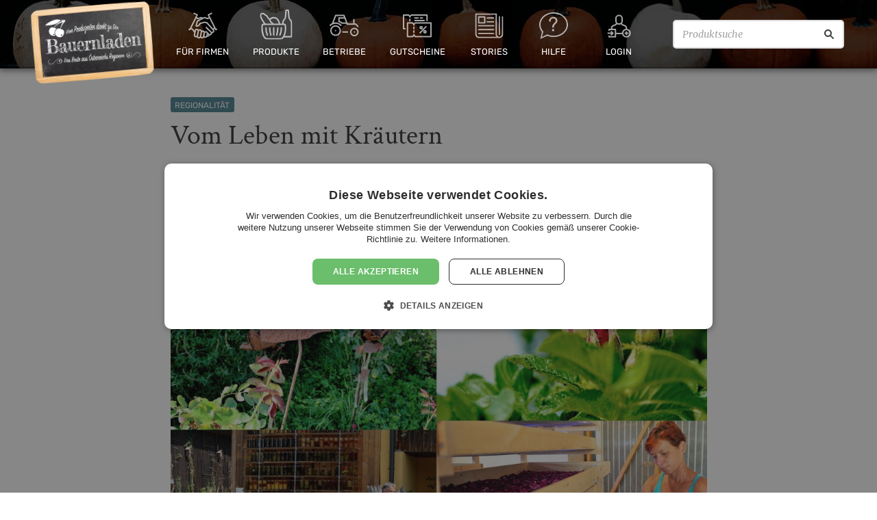

--- FILE ---
content_type: text/html; charset=UTF-8
request_url: https://bauernladen.at/artikel/regionalitaet/von-auszugen-und-hydrolaten/
body_size: 12489
content:
<!DOCTYPE html>
<html class="no-js" lang="de-AT">
<head prefix="og: http://ogp.me/ns# fb: http://ogp.me/ns/fb#">
    <meta charset="utf-8">

    <title>Vom Leben mit Kräutern - Bauernladen</title>

    <meta name="viewport" content="width=device-width, initial-scale=1.0">

    <meta name="author" content="Andrea Knura" /><meta property="og:type" content="article" /><meta property="og:url" content="https://bauernladen.at/artikel/regionalitaet/von-auszugen-und-hydrolaten/" /><meta property="og:title" content="Vom Leben mit Kräutern" /><meta property="og:description" content="Am Lukashof dreht sich alles um Bio-Kräuter aus eigenem Anbau. Was aus ihnen gemacht wird und werden kann, erlebt man bei Workshops und Genusstouren. „Die Natur hat viel zu bieten, wir müssen sie nur für uns nutzen.&#8221; Mit dieser Überzeugung arbeitet man am Lukashof nahe Stainz mit der Natur und gibt dieses Wissen gerne weiter. Im Rahmen von Führungen (Genuss Tour Spezial), Workshops (Die wunderbare Welt der Hydrolate) und speziellen&#8230;
" /><meta property="og:image" content="https://cms.bauernladen.at/wp-content/uploads/2023/06/Lukashof-1024x614.jpg" /><meta property="og:image:secure_url" content="https://cms.bauernladen.at/wp-content/uploads/2023/06/Lukashof-1024x614.jpg" /><meta property="og:image:width" content="1024" /><meta property="og:image:height" content="614" /><meta property="og:image:type" content="image/jpeg" /><meta property="article:published_time" content="2024-06-17T05:00:42+00:00" /><meta property="fb:app_id" content="1772420459570355" /><meta property="og:site_name" content="Bauernladen.at" /><meta property="og:locale" content="de_DE" />
    <link rel="preconnect" href="https://s0.bauernladen.at" crossorigin>

    <link rel="stylesheet" href="https://cdnjs.cloudflare.com/ajax/libs/jqueryui/1.12.1/themes/base/jquery-ui.min.css" integrity="sha256-sEGfrwMkIjbgTBwGLVK38BG/XwIiNC/EAG9Rzsfda6A=" crossorigin="anonymous" />
        <link rel="stylesheet" href="https://s0.bauernladen.at/assets/cache/_9c424ad0ed3a5827cb45bd774c2e55c5.css?202006181630" media="all">
    
    <script type="text/javascript">
        var site_url = "https:\/\/bauernladen.at\/";
        var mp_site_url = "https:\/\/bauernladen.at\/";
        var mp_uploads_url = "https:\/\/bauernladen.at\/uploads\/";
        var mp_cookie_domain = "";
        var mp_cookie_path = "\/";
        var context = {"type":"post","id":24689};
        var theme_image_url = "https:\/\/s0.bauernladen.at\/themes\/modern_1\/images\/";
    </script>

    
    
    <link rel="shortcut icon" href="https://bauernladen.at/favicon.ico">
    <!-- Google Tag Manager -->
<script>(function(w,d,s,l,i){w[l]=w[l]||[];w[l].push({'gtm.start':
new Date().getTime(),event:'gtm.js'});var f=d.getElementsByTagName(s)[0],
j=d.createElement(s),dl=l!='dataLayer'?'&l='+l:'';j.async=true;j.src=
'https://www.googletagmanager.com/gtm.js?id='+i+dl;f.parentNode.insertBefore(j,f);
})(window,document,'script','dataLayer','GTM-K72M5J8');</script>
<!-- End Google Tag Manager --></head>
<body class="fixed-header">
    <script>(function(){var b=navigator.userAgent,a="unkown";a=/edg/i.test(b)?"edge":a;a=/edgios/i.test(b)?"edge-ios":a;a=/chromium/i.test(b)?"chromium":a;a=/firefox/i.test(b)&&!/seamonkey/i.test(b)?"firefox":a;a=/fxios/i.test(b)&&!/seamonkey/i.test(b)?"firefox-ios":a;a=/; msie|trident/i.test(b)&&!/ucbrowser/i.test(b)?"ie":a;a=/chrome/i.test(b)&&!/opr|opera|chromium|edg|ucbrowser|googlebot/i.test(b)?"chrome":a;a=/crios/i.test(b)&&!/opr|opera|chromium|edg|ucbrowser|googlebot/i.test(b)?"chrome-ios":a;a=/safari/i.test(b)&&!/chromium|edg|ucbrowser|chrome|crios|opr|opera|fxios|firefox/i.test(b)?"safari":a;a=/opr|opera/i.test(b)?"opera":a;document.documentElement&&document.documentElement.setAttribute&&document.documentElement.setAttribute("browser",a);})();</script>

    <!-- Google Tag Manager (noscript) -->
<noscript><iframe src="https://www.googletagmanager.com/ns.html?id=GTM-K72M5J8"
height="0" width="0" style="display:none;visibility:hidden"></iframe></noscript>
<!-- End Google Tag Manager (noscript) -->
    <div id="standardized-header-navbar" class="-themed -pumpkins">
                
        <div class="primary-navbar navbar">
                        <ul class="main-navigation">
                <li class="main-navigation-item home logo">
                    <div class="navbar-logo">
                        <a class="navbar-main-logo" href="https://bauernladen.at/" title="Zur Homepage">
                            <img class="main-logo" src="https://s0.bauernladen.at/themes/modern_1/images/BauernladenLogo_20200625.png" alt="Bauernladen Logo">
                        </a>
                    </div>
                </li>

                <li class="main-navigation-item about has-submenu">
                    <a href="https://bauernladen.at/firmengeschenke" title="Geschenkideen für Firmen">
                        <div class="b2b-art art-icon"></div>
                        <span>Für Firmen</span>
                    </a>
                    <ul class="second-level-menu">
                                                <li class="second-navigation-item">
                            <a href="https://bauernladen.at/firmengeschenke" title="Firmengeschenke">
                                <i class="material-icons-outlined" data-icon="people" aria-hidden="true" role="img"></i>
                                <span>Firmengeschenke</span>
                            </a>
                        </li>
                        <li class="second-navigation-item">
                            <a href="https://bauernladen.at/geschenkboxen" title="Geschenkboxen">
                                <i class="material-icons-outlined" data-icon="art-icon" aria-hidden="true" role="img"></i>
                                <span>Geschenkboxen</span>
                            </a>
                        </li>
                        <li class="second-navigation-item">
                            <a href="https://bauernladen.at/video" title="Wir stellen uns vor">
                                <i class="material-icons-outlined" data-icon="art-icon" aria-hidden="true" role="img"></i>
                                <span>Wir stellen uns vor</span>
                            </a>
                        </li>
                                            </ul>
                </li>

                                <li class="main-navigation-item products has-submenu">
                    <a href="https://bauernladen.at/produkte" title="Regionale Produkte direkt vom Betrieb">
                        <div class="products-art art-icon"></div>
                        <span>Produkte</span>
                    </a>
                    <ul class="second-level-menu"><li class="second-navigation-item">
                                <a href="https://bauernladen.at/produkte/liste" title="Alle Produkte anzeigen">
                                    <!-- <i class="material-icons" data-icon="card_giftcard" aria-hidden="true" role="img"></i> -->
                                    <span>Alle Produkte anzeigen</span>
                                </a>
                            </li><li class="second-navigation-item">
                                <a href="https://bauernladen.at/produkte/liste?tag=Kennenlernpakete" title="Kennenlernpakete">
                                    <!-- <i class="material-icons" data-icon="card_giftcard" aria-hidden="true" role="img"></i> -->
                                    <span>Kennenlernpakete</span>
                                </a>
                            </li><li class="second-navigation-item">
                                <a href="https://bauernladen.at/weinladen" title="Weinladen">
                                    <!-- <i class="material-icons" data-icon="card_giftcard" aria-hidden="true" role="img"></i> -->
                                    <span>Weinladen</span>
                                </a>
                            </li></ul>                </li>

                                <li class="main-navigation-item producers ">
                    <a href="https://bauernladen.at/produzenten" title="Betriebe aus Österreich">
                        <div class="producers-art art-icon"></div>
                        <span>Betriebe</span>
                    </a>
                                                        </li>
                <li class="main-navigation-item vouchers has-submenu">
                    <a href="https://bauernladen.at/gutschein" title="Bauernladen Gutschein kaufen">
                        <div class="vouchers-art art-icon"></div>
                        <span>Gutscheine</span>
                    </a>
                    <ul class="second-level-menu">
                        <li class="second-navigation-item">
                            <a href="https://bauernladen.at/gutschein" title="Bauernladen Gutschein kaufen">
                                <i class="material-icons" data-icon="card_giftcard" aria-hidden="true" role="img"></i>
                                <span>Gutscheine kaufen</span>
                            </a>
                        </li>
                        <li class="second-navigation-item">
                            <a href="https://bauernladen.at/gutschein-einloesen" title="Bauernladen Gutschein einlösen">
                                <i class="material-icons-outlined" data-icon="shopping_cart" aria-hidden="true" role="img"></i>
                                <span>Gutscheine einlösen</span>
                            </a>
                        </li>
                                            </ul>
                </li>
                <li class="main-navigation-item news has-submenu">
                    <a href="https://bauernladen.at/artikel" title="Aktuelle Artikel">
                        <div class="news-art art-icon"></div>
                        <span>Stories</span>
                    </a>
                    <ul class="second-level-menu">
                        <li class="second-navigation-item" aria-hidden="true">
                            <a href="https://bauernladen.at/artikel" title="Aktuelle Artikel">
                                <i class="material-icons-outlined" data-icon="article" aria-hidden="true" role="img"></i>
                                <span>Aktuelle Artikel</span>
                            </a>
                        </li>
                        <li class="second-navigation-item">
                                <a href="https://bauernladen.at/press-clippings" title="Pressestimmen">
                                    <!-- <i class="material-icons" data-icon="card_giftcard" aria-hidden="true" role="img"></i> -->
                                    <span>Pressestimmen</span>
                                </a>
                            </li><li class="second-navigation-item">
                                <a href="https://bauernladen.at/veranstaltungen" title="Aktuelle Veranstaltungen">
                                    <!-- <i class="material-icons" data-icon="card_giftcard" aria-hidden="true" role="img"></i> -->
                                    <span>Events</span>
                                </a>
                            </li>                    </ul>
                </li>

                <li class="main-navigation-item help has-submenu">
                    <a href="https://bauernladen.at/faq" title="Hilfe / FAQ">
                        <div class="help-art art-icon"></div>
                        <span>Hilfe</span>
                    </a>
                    <ul class="second-level-menu">
                        <li class="second-navigation-item">
                            <a href="https://bauernladen.at/faq" title="FAQ">
                                <i class="material-icons-outlined" data-icon="help_outline" aria-hidden="true" role="img"></i>
                                <span>Häufig gestellte Fragen</span>
                            </a>
                        </li>
                        <li class="second-navigation-item">
                            <a href="https://bauernladen.at/so-funktionierts" title="Wie funktioniert Bauernladen">
                                <i class="material-icons-outlined" data-icon="smart_display" aria-hidden="true" role="img"></i>
                                <span>Erklärvideo</span>
                            </a>
                        </li>
                        <li class="second-navigation-item">
                            <a href="https://bauernladen.at/ueber-bauernladen" title="Über bauernladen.at">
                                <i class="material-icons-outlined" data-icon="info" aria-hidden="true" role="img"></i>
                                <span>Manifest</span>
                            </a>
                        </li>
                        <li class="second-navigation-item">
                                <a href="https://bauernladen.at/contact" title="Kundenservice, Partneranfragen, Kontaktformular">
                                    <!-- <i class="material-icons" data-icon="card_giftcard" aria-hidden="true" role="img"></i> -->
                                    <span>Kontakt</span>
                                </a>
                            </li>                    </ul>
                </li>
                <li class="main-navigation-item has-submenu login-reg">
                        <a href="https://bauernladen.at/login" title="Account registrieren / Anmelden">
                            <div class="login-art art-icon"></div>
                            <span>Login</span>
                                                    </a>
                        <ul class="second-level-menu">
                            <li class="second-navigation-item b2b">
                                <a href="https://bauernladen.at/login">
                                    <i class="material-icons-outlined" data-icon="login" aria-hidden="true" role="img"></i>
                                    <span>Anmelden</span>
                                </a>
                            </li>
                            <li class="second-navigation-item b2b">
                                <a href="https://bauernladen.at/account-auswaehlen">
                                    <i class="material-icons-outlined" data-icon="add_box" aria-hidden="true" role="img"></i>
                                    <span>Neuen Account registrieren</span>
                                </a>
                            </li>
                            <li class="second-navigation-item">
                    <a href="https://bauernladen.at/bookmark" title="Wunsch- & Merklisten">
                        <i class="material-icons" data-icon="favorite_border" aria-hidden="true" role="img"></i>
                        <span>Merkliste</span>
                                            </a>
                </li>                        </ul>
                    </li>
                <li class="main-navigation-item search-bar">
                    <form action="/produkte/liste" method="get" id="header-search-form">
                        <input type="text" inputmode="search" enterkeyhint="search" placeholder="Produktsuche" name="search_offers" value="" aria-label="Produktsuche">
                        <button type="submit" aria-label="Suche"></button>
                    </form>
                </li>
            </ul>
        </div>

        
        
            </div>

        
        <div id="wrapper" ><div class="container content-container">
    <div id="page-content"><div class="editorial-content editorial-content-single" id="editorial-content-single-24689">
    <article>
        <header class="no-featured-image">
            <div>
                <div class="editorial-content-single-categories"><a href="/artikel/regionalitaet/" class="bg category-regionalitaet">Regionalität</a> </div>
                <h1>Vom Leben mit Kräutern</h1>
                <div class="editorial-content-single-meta-with-author-photo">
                    <img src="https://s0.bauernladen.at/uploads/cache/28/https/cms.bauernladen.at/wp-content/uploads/2019/09/Andrea-Knura.jpg"
                         srcset="https://s0.bauernladen.at/uploads/cache/28/https/cms.bauernladen.at/wp-content/uploads/2019/09/Andrea-Knura.jpg, https://s0.bauernladen.at/uploads/cache/28-1.5x/https/cms.bauernladen.at/wp-content/uploads/2019/09/Andrea-Knura.jpg 1.5x, https://s0.bauernladen.at/uploads/cache/28-2x/https/cms.bauernladen.at/wp-content/uploads/2019/09/Andrea-Knura.jpg 2x, https://s0.bauernladen.at/uploads/cache/28-3x/https/cms.bauernladen.at/wp-content/uploads/2019/09/Andrea-Knura.jpg 3x"
                         alt="Andrea Knura">
                    <div>
                        <div>
                            <span class="editorial-content-single-meta-author">Andrea Knura</span>
                            <span class="editorial-content-single-meta-author-contact">Kontaktieren</span>
                        </div>
                        <span class="editorial-content-single-meta-datetime">Montag, 17 Juni 2024, 07:00</span>
                    </div>
                </div>
            </div>
        </header>
        <div class="mce-content-body">
            <h2>Am Lukashof dreht sich alles um Bio-Kräuter aus eigenem Anbau. Was aus ihnen gemacht wird und werden kann, erlebt man bei Workshops und Genusstouren.</h2>
<div id="attachment_33604" style="width: 796px" class="wp-caption alignnone"><img aria-describedby="caption-attachment-33604" loading="lazy" class="wp-image-33604" src="https://cms.bauernladen.at/wp-content/uploads/2024/06/Lukashof-1-1024x614.jpg" alt="" width="786" height="471" srcset="https://cms.bauernladen.at/wp-content/uploads/2024/06/Lukashof-1-1024x614.jpg 1024w, https://cms.bauernladen.at/wp-content/uploads/2024/06/Lukashof-1-300x180.jpg 300w, https://cms.bauernladen.at/wp-content/uploads/2024/06/Lukashof-1-768x460.jpg 768w, https://cms.bauernladen.at/wp-content/uploads/2024/06/Lukashof-1-1536x921.jpg 1536w, https://cms.bauernladen.at/wp-content/uploads/2024/06/Lukashof-1.jpg 1828w" sizes="(max-width: 786px) 100vw, 786px" /><p id="caption-attachment-33604" class="wp-caption-text">Am 29. und 30. Juni dreht sich am Lukashof alles um die Rose &#8230; und die vielen anderen Kräuter. @Andrea Knura</p></div>
<p>„Die Natur hat viel zu bieten, wir müssen sie nur für uns nutzen.&#8221; Mit dieser Überzeugung arbeitet man am Lukashof nahe Stainz mit der Natur und gibt dieses Wissen gerne weiter. Im Rahmen von Führungen (Genuss Tour Spezial), Workshops (Die wunderbare Welt der Hydrolate) und speziellen Veranstaltungen wie beispielsweise den Rosentage (am 29. und 30. Juni)  kann man als Besucher in die großartige Welt der Kräuter eintauchen. Wer am Lukashof ankommt, steht zuerst einmal vor einer Wand mit großen, verschieden gefüllten Gläsern. &#8220;Hier entstehen wertvolle Kräuterauszüge&#8221;, lese ich und staune. In diesen Gläsern steckt sicherlich die ganze Kraft der Natur, stelle ich mir vor und liege damit absolut richtig. Denn eingelegt in Öl, Essig, Salz oder Alkohol bleiben die handgepflückten Kräuter mehrerer Wochen im Freien. „So kann aus der gesamten Energie von Sonne und Mond geschöpft werden.“ Dagmar Högler, Gründerin und Geschäftsführerin der Lukashof Genussmanufaktur liebt Kräuter. Als ausgebildete TEH (Traditionelle Europäische Heilkunde) Praktikerin kann sie irgendwie an keinem &#8220;Kraut&#8221; vorübergehen.  Und damit kommen wir zurück zur beeindruckenden &#8220;Kräuterwand&#8221;.</p>
<div id="attachment_24692" style="width: 796px" class="wp-caption alignnone"><img aria-describedby="caption-attachment-24692" loading="lazy" class="wp-image-24692" src="https://cms.bauernladen.at/wp-content/uploads/2021/09/Lukashof-Krauterauszuge-scaled.jpg" alt="" width="786" height="472" srcset="https://cms.bauernladen.at/wp-content/uploads/2021/09/Lukashof-Krauterauszuge-scaled.jpg 2560w, https://cms.bauernladen.at/wp-content/uploads/2021/09/Lukashof-Krauterauszuge-300x180.jpg 300w, https://cms.bauernladen.at/wp-content/uploads/2021/09/Lukashof-Krauterauszuge-1024x614.jpg 1024w, https://cms.bauernladen.at/wp-content/uploads/2021/09/Lukashof-Krauterauszuge-768x461.jpg 768w, https://cms.bauernladen.at/wp-content/uploads/2021/09/Lukashof-Krauterauszuge-1536x921.jpg 1536w, https://cms.bauernladen.at/wp-content/uploads/2021/09/Lukashof-Krauterauszuge-2048x1228.jpg 2048w" sizes="(max-width: 786px) 100vw, 786px" /><p id="caption-attachment-24692" class="wp-caption-text">Dagmar Högler, Lukashof Genussmanufaktur, hat immer ein Auge auf ihre eingelegten Kräuter. ©️Andrea Knura</p></div>
<p>Neben den Tinkturen &#8211; hier werden die Kräuter in Alkohol angesetzte für Cremen, Tropfen, Liköre und Ansatzschnäpse &#8211; entstehen Ölauszüge (lebensmittelecht, biozertifiziert, alkoholfrei) für die Cremen- und Seifenherstellung. „Alten Schriften zufolge kann man mit hochwertigen, kaltgepressten Ölen und Kräutern Giftstoffe aus seinem Körper ziehen, das sogenannte Ölziehen.“ Wenn frische Kräuter und Blüten in Bio-Apfelessig eingelegt wird, entsteht daraus unter anderem Sauerhonig &#8211; also Oxymel. „Schon in der Antike wurden Kräuter in Essig angesetzt und mit Honig gesüßt, um kleineren Wehwehchen den Garaus zu machen. 1:7 verdünnt auf nüchternen Magen getrunken und der Tag kann beginnen. Wir machen diese alte Spezialität salonfähig. Unser Sauerhonig schmeckt auch als Spezialdressing am Salat oder in alkoholfreien Cocktails,“ erzählt Dagmar begeistert.</p>
<section class="ceb-b2c-offers fit-three-per-row"><div class="offers-items clearfix"><article class="main-item-container item-link-container ">
    <div class="image-container">
        <div class="offers-image"><picture>
                <source media="(max-width:480px)" type="image/webp" srcset="https://s0.bauernladen.at/uploads/cache/37/https/bauernladen.s3-eu-central-1.amazonaws.com/2022/08/36249ac71c_Lukashof_Genussmanufaktur_Oxymel_Herzensmut_Bio.jpg.2.webp, https://s0.bauernladen.at/uploads/cache/37-1.5x/https/bauernladen.s3-eu-central-1.amazonaws.com/2022/08/36249ac71c_Lukashof_Genussmanufaktur_Oxymel_Herzensmut_Bio.jpg.2.webp 1.5x, https://s0.bauernladen.at/uploads/cache/37-2x/https/bauernladen.s3-eu-central-1.amazonaws.com/2022/08/36249ac71c_Lukashof_Genussmanufaktur_Oxymel_Herzensmut_Bio.jpg.2.webp 2x, https://s0.bauernladen.at/uploads/cache/37-3x/https/bauernladen.s3-eu-central-1.amazonaws.com/2022/08/36249ac71c_Lukashof_Genussmanufaktur_Oxymel_Herzensmut_Bio.jpg.2.webp 3x">
                <source media="(min-width:481px)" type="image/webp" srcset="https://s0.bauernladen.at/uploads/cache/23/https/bauernladen.s3-eu-central-1.amazonaws.com/2022/08/36249ac71c_Lukashof_Genussmanufaktur_Oxymel_Herzensmut_Bio.jpg.2.webp, https://s0.bauernladen.at/uploads/cache/23-1.5x/https/bauernladen.s3-eu-central-1.amazonaws.com/2022/08/36249ac71c_Lukashof_Genussmanufaktur_Oxymel_Herzensmut_Bio.jpg.2.webp 1.5x, https://s0.bauernladen.at/uploads/cache/23-2x/https/bauernladen.s3-eu-central-1.amazonaws.com/2022/08/36249ac71c_Lukashof_Genussmanufaktur_Oxymel_Herzensmut_Bio.jpg.2.webp 2x, https://s0.bauernladen.at/uploads/cache/23-3x/https/bauernladen.s3-eu-central-1.amazonaws.com/2022/08/36249ac71c_Lukashof_Genussmanufaktur_Oxymel_Herzensmut_Bio.jpg.2.webp 3x">
                <img src="https://s0.bauernladen.at/uploads/cache/23/https/bauernladen.s3-eu-central-1.amazonaws.com/2022/08/36249ac71c_Lukashof_Genussmanufaktur_Oxymel_Herzensmut_Bio.jpg"
                     srcset="https://s0.bauernladen.at/uploads/cache/23/https/bauernladen.s3-eu-central-1.amazonaws.com/2022/08/36249ac71c_Lukashof_Genussmanufaktur_Oxymel_Herzensmut_Bio.jpg, https://s0.bauernladen.at/uploads/cache/23-1.5x/https/bauernladen.s3-eu-central-1.amazonaws.com/2022/08/36249ac71c_Lukashof_Genussmanufaktur_Oxymel_Herzensmut_Bio.jpg 1.5x, https://s0.bauernladen.at/uploads/cache/23-2x/https/bauernladen.s3-eu-central-1.amazonaws.com/2022/08/36249ac71c_Lukashof_Genussmanufaktur_Oxymel_Herzensmut_Bio.jpg 2x, https://s0.bauernladen.at/uploads/cache/23-3x/https/bauernladen.s3-eu-central-1.amazonaws.com/2022/08/36249ac71c_Lukashof_Genussmanufaktur_Oxymel_Herzensmut_Bio.jpg 3x"
                     alt="Oxymel &quot;Herzensmut&quot; Bio"
                     loading="lazy">
                </picture></div>
    </div>
    <div class="title-container ">
        <a href="https://bauernladen.at/produkte/lukashof-genussmanufaktur/oxymel-herzensmut-bio-26840" title="Oxymel &quot;Herzensmut&quot; Bio">
            <h1 class="title">Oxymel "Herzensmut" Bio</h1>
        </a>
        <a class="bookmark-btn shopping-list" data-btn_action="add" data-entity_id="26840" data-entity_type=b2c_offer title="Zur Merkliste hinzufügen / entfernen">
    <span><i class="material-icons" aria-hidden="true" role="img" data-icon="favorite_border"></i></span></a>
<div class="clearfix"></div>
    </div>
    <div class="content">
        <div class="title-rating-container">
            <h3 class="producer-title">Lukashof Genussmanufaktur</h3>
                    </div>
        <hr class="separator"/>
        
        <div class="price-quantity-container">
            <span class="quantity">250 ml</span>
            <span class="price"><span class="price_currency">€ </span>16,50                            </span>
                    </div>
        <div class="logo-box">
                                        <img class="bio-label" src="https://s0.bauernladen.at/themes/modern_1/images/bauernladen-bio-logisch.gif" alt="bio">                                    </div>
    </div>
    <div class="buttons-group">
                <a class="order-now offer-btn cart-btn"
           rel="nofollow"
           title="Jetzt zugreifen"
           href="https://bauernladen.at/produkte/form-lieferung?id=33186"
           data-b2c-offer-id="26840"
           data-b2c-offer-opv-id="33186"
           data-add-to-cart="true"
           data-add-to-cart-show-loading-indicator="true"
        >
            <span>
                In den Warenkorb                <i class="material-icons-outlined" aria-hidden="true" role="img" data-icon="add_shopping_cart"></i>
            </span>
        </a>
    </div>
    <a class="offers-link" href="https://bauernladen.at/produkte/lukashof-genussmanufaktur/oxymel-herzensmut-bio-26840" title="Oxymel &quot;Herzensmut&quot; Bio"></a>
</article>
<article class="main-item-container item-link-container ">
    <div class="image-container">
        <div class="offers-image"><picture>
                <source media="(max-width:480px)" type="image/webp" srcset="https://s0.bauernladen.at/uploads/cache/37/https/bauernladen.s3-eu-central-1.amazonaws.com/2022/08/962fb8c556_Lukashof_Genussmanufaktur_Oxymel_Frauenpower_Bio_Flasche.png.2.webp, https://s0.bauernladen.at/uploads/cache/37-1.5x/https/bauernladen.s3-eu-central-1.amazonaws.com/2022/08/962fb8c556_Lukashof_Genussmanufaktur_Oxymel_Frauenpower_Bio_Flasche.png.2.webp 1.5x, https://s0.bauernladen.at/uploads/cache/37-2x/https/bauernladen.s3-eu-central-1.amazonaws.com/2022/08/962fb8c556_Lukashof_Genussmanufaktur_Oxymel_Frauenpower_Bio_Flasche.png.2.webp 2x, https://s0.bauernladen.at/uploads/cache/37-3x/https/bauernladen.s3-eu-central-1.amazonaws.com/2022/08/962fb8c556_Lukashof_Genussmanufaktur_Oxymel_Frauenpower_Bio_Flasche.png.2.webp 3x">
                <source media="(min-width:481px)" type="image/webp" srcset="https://s0.bauernladen.at/uploads/cache/23/https/bauernladen.s3-eu-central-1.amazonaws.com/2022/08/962fb8c556_Lukashof_Genussmanufaktur_Oxymel_Frauenpower_Bio_Flasche.png.2.webp, https://s0.bauernladen.at/uploads/cache/23-1.5x/https/bauernladen.s3-eu-central-1.amazonaws.com/2022/08/962fb8c556_Lukashof_Genussmanufaktur_Oxymel_Frauenpower_Bio_Flasche.png.2.webp 1.5x, https://s0.bauernladen.at/uploads/cache/23-2x/https/bauernladen.s3-eu-central-1.amazonaws.com/2022/08/962fb8c556_Lukashof_Genussmanufaktur_Oxymel_Frauenpower_Bio_Flasche.png.2.webp 2x, https://s0.bauernladen.at/uploads/cache/23-3x/https/bauernladen.s3-eu-central-1.amazonaws.com/2022/08/962fb8c556_Lukashof_Genussmanufaktur_Oxymel_Frauenpower_Bio_Flasche.png.2.webp 3x">
                <img src="https://s0.bauernladen.at/uploads/cache/23/https/bauernladen.s3-eu-central-1.amazonaws.com/2022/08/962fb8c556_Lukashof_Genussmanufaktur_Oxymel_Frauenpower_Bio_Flasche.png"
                     srcset="https://s0.bauernladen.at/uploads/cache/23/https/bauernladen.s3-eu-central-1.amazonaws.com/2022/08/962fb8c556_Lukashof_Genussmanufaktur_Oxymel_Frauenpower_Bio_Flasche.png, https://s0.bauernladen.at/uploads/cache/23-1.5x/https/bauernladen.s3-eu-central-1.amazonaws.com/2022/08/962fb8c556_Lukashof_Genussmanufaktur_Oxymel_Frauenpower_Bio_Flasche.png 1.5x, https://s0.bauernladen.at/uploads/cache/23-2x/https/bauernladen.s3-eu-central-1.amazonaws.com/2022/08/962fb8c556_Lukashof_Genussmanufaktur_Oxymel_Frauenpower_Bio_Flasche.png 2x, https://s0.bauernladen.at/uploads/cache/23-3x/https/bauernladen.s3-eu-central-1.amazonaws.com/2022/08/962fb8c556_Lukashof_Genussmanufaktur_Oxymel_Frauenpower_Bio_Flasche.png 3x"
                     alt="Oxymel &quot;Frauenpower&quot; Bio"
                     loading="lazy">
                </picture></div>
    </div>
    <div class="title-container ">
        <a href="https://bauernladen.at/produkte/lukashof-genussmanufaktur/oxymel-frauenpower-bio-26841" title="Oxymel &quot;Frauenpower&quot; Bio">
            <h1 class="title">Oxymel "Frauenpower" Bio</h1>
        </a>
        <a class="bookmark-btn shopping-list" data-btn_action="add" data-entity_id="26841" data-entity_type=b2c_offer title="Zur Merkliste hinzufügen / entfernen">
    <span><i class="material-icons" aria-hidden="true" role="img" data-icon="favorite_border"></i></span></a>
<div class="clearfix"></div>
    </div>
    <div class="content">
        <div class="title-rating-container">
            <h3 class="producer-title">Lukashof Genussmanufaktur</h3>
                    </div>
        <hr class="separator"/>
        
        <div class="price-quantity-container">
            <span class="quantity">250 ml</span>
            <span class="price"><span class="price_currency">€ </span>16,50                            </span>
                    </div>
        <div class="logo-box">
                                        <img class="bio-label" src="https://s0.bauernladen.at/themes/modern_1/images/bauernladen-bio-logisch.gif" alt="bio">                                    </div>
    </div>
    <div class="buttons-group">
                <a class="order-now offer-btn cart-btn"
           rel="nofollow"
           title="Jetzt zugreifen"
           href="https://bauernladen.at/produkte/form-lieferung?id=33187"
           data-b2c-offer-id="26841"
           data-b2c-offer-opv-id="33187"
           data-add-to-cart="true"
           data-add-to-cart-show-loading-indicator="true"
        >
            <span>
                In den Warenkorb                <i class="material-icons-outlined" aria-hidden="true" role="img" data-icon="add_shopping_cart"></i>
            </span>
        </a>
    </div>
    <a class="offers-link" href="https://bauernladen.at/produkte/lukashof-genussmanufaktur/oxymel-frauenpower-bio-26841" title="Oxymel &quot;Frauenpower&quot; Bio"></a>
</article>
</div>
<script type="text/javascript">
    var tooltip_content = "Dieser Betrieb zeichnet sich durch ein hohes Ma\u00df an Kundenservice und Zuverl\u00e4ssigkeit aus.";
    var disable_order_btn = false;
    var debit_tooltip_content = "Die Abwicklung der Einzugsberechtigung erfolgt durch den Betrieb.";
</script>
</section>

<h3></h3>
<h3>Spezialität Rotklee</h3>
<p>Was wir einfach achtlos am Wegrand übersehen, ist für Dagmar eine Heilquelle. Nehmen wir den Rotklee, auch Wiesenklee genannt, der auf feuchten Wiesen, an Wegrändern und Waldlichtungen zu finden ist. Er ist nicht nur für uns Menschen, sondern auch für Weidevieh, Nagetiere, Hummeln und Schmetterlinge eine wunderbare Futterpflanze.</p>
<div class="embed-container embed-container-default"><iframe loading="lazy" title="Der Rotklee Verwendung, Wirkung und Verarbeitung" width="500" height="281" src="https://www.youtube.com/embed/nFYRNzzLEy4?feature=oembed" frameborder="0" allow="accelerometer; autoplay; clipboard-write; encrypted-media; gyroscope; picture-in-picture; web-share" referrerpolicy="strict-origin-when-cross-origin" allowfullscreen></iframe></div>
<p>Rotklee ist eine gesunde Beigabe zum Salat, in der Suppe, aber auch ein köstlicher Tee. Die wertvollen Rohstoffe des Rotklees werden am Lukushof in Hydrolaten, Tinkturen und Ölauszüge eingefangen und auch gerne in der Naturkosmetik eingesetzt. Er enthält unter anderem Vitamine, Mineralstoffe, Flavonoide und Salicylate. „Wir bieten einige tolle Produkte rund um den Rotklee an, natürlich kommt dieser von unserer biologischen Landwirtschaft.“</p>
<section class="ceb-b2c-offers fit-three-per-row"><div class="offers-items clearfix"><article class="main-item-container item-link-container ">
    <div class="image-container">
        <div class="offers-image"><picture>
                <source media="(max-width:480px)" type="image/webp" srcset="https://s0.bauernladen.at/uploads/cache/37/https/bauernladen.s3-eu-central-1.amazonaws.com/2022/08/5b953f99cd_Lukashof_Genussmanufaktur_Hydrolat_Rotklee_Bio.jpg.2.webp, https://s0.bauernladen.at/uploads/cache/37-1.5x/https/bauernladen.s3-eu-central-1.amazonaws.com/2022/08/5b953f99cd_Lukashof_Genussmanufaktur_Hydrolat_Rotklee_Bio.jpg.2.webp 1.5x, https://s0.bauernladen.at/uploads/cache/37-2x/https/bauernladen.s3-eu-central-1.amazonaws.com/2022/08/5b953f99cd_Lukashof_Genussmanufaktur_Hydrolat_Rotklee_Bio.jpg.2.webp 2x, https://s0.bauernladen.at/uploads/cache/37-3x/https/bauernladen.s3-eu-central-1.amazonaws.com/2022/08/5b953f99cd_Lukashof_Genussmanufaktur_Hydrolat_Rotklee_Bio.jpg.2.webp 3x">
                <source media="(min-width:481px)" type="image/webp" srcset="https://s0.bauernladen.at/uploads/cache/23/https/bauernladen.s3-eu-central-1.amazonaws.com/2022/08/5b953f99cd_Lukashof_Genussmanufaktur_Hydrolat_Rotklee_Bio.jpg.2.webp, https://s0.bauernladen.at/uploads/cache/23-1.5x/https/bauernladen.s3-eu-central-1.amazonaws.com/2022/08/5b953f99cd_Lukashof_Genussmanufaktur_Hydrolat_Rotklee_Bio.jpg.2.webp 1.5x, https://s0.bauernladen.at/uploads/cache/23-2x/https/bauernladen.s3-eu-central-1.amazonaws.com/2022/08/5b953f99cd_Lukashof_Genussmanufaktur_Hydrolat_Rotklee_Bio.jpg.2.webp 2x, https://s0.bauernladen.at/uploads/cache/23-3x/https/bauernladen.s3-eu-central-1.amazonaws.com/2022/08/5b953f99cd_Lukashof_Genussmanufaktur_Hydrolat_Rotklee_Bio.jpg.2.webp 3x">
                <img src="https://s0.bauernladen.at/uploads/cache/23/https/bauernladen.s3-eu-central-1.amazonaws.com/2022/08/5b953f99cd_Lukashof_Genussmanufaktur_Hydrolat_Rotklee_Bio.jpg"
                     srcset="https://s0.bauernladen.at/uploads/cache/23/https/bauernladen.s3-eu-central-1.amazonaws.com/2022/08/5b953f99cd_Lukashof_Genussmanufaktur_Hydrolat_Rotklee_Bio.jpg, https://s0.bauernladen.at/uploads/cache/23-1.5x/https/bauernladen.s3-eu-central-1.amazonaws.com/2022/08/5b953f99cd_Lukashof_Genussmanufaktur_Hydrolat_Rotklee_Bio.jpg 1.5x, https://s0.bauernladen.at/uploads/cache/23-2x/https/bauernladen.s3-eu-central-1.amazonaws.com/2022/08/5b953f99cd_Lukashof_Genussmanufaktur_Hydrolat_Rotklee_Bio.jpg 2x, https://s0.bauernladen.at/uploads/cache/23-3x/https/bauernladen.s3-eu-central-1.amazonaws.com/2022/08/5b953f99cd_Lukashof_Genussmanufaktur_Hydrolat_Rotklee_Bio.jpg 3x"
                     alt="Hydrolat Rotklee Bio"
                     loading="lazy">
                </picture></div>
    </div>
    <div class="title-container ">
        <a href="https://bauernladen.at/produkte/lukashof-genussmanufaktur/hydrolat-rotklee-bio-26833" title="Hydrolat Rotklee Bio">
            <h1 class="title">Hydrolat Rotklee Bio</h1>
        </a>
        <a class="bookmark-btn shopping-list" data-btn_action="add" data-entity_id="26833" data-entity_type=b2c_offer title="Zur Merkliste hinzufügen / entfernen">
    <span><i class="material-icons" aria-hidden="true" role="img" data-icon="favorite_border"></i></span></a>
<div class="clearfix"></div>
    </div>
    <div class="content">
        <div class="title-rating-container">
            <h3 class="producer-title">Lukashof Genussmanufaktur</h3>
                    </div>
        <hr class="separator"/>
        
        <div class="price-quantity-container">
            <span class="quantity">50 ml</span>
            <span class="price"><span class="price_currency">€ </span>9,70                            </span>
                    </div>
        <div class="logo-box">
                                        <img class="bio-label" src="https://s0.bauernladen.at/themes/modern_1/images/bauernladen-bio-logisch.gif" alt="bio">                                    </div>
    </div>
    <div class="buttons-group">
                <a class="order-now offer-btn cart-btn"
           rel="nofollow"
           title="Jetzt zugreifen"
           href="https://bauernladen.at/produkte/form-lieferung?id=33179"
           data-b2c-offer-id="26833"
           data-b2c-offer-opv-id="33179"
           data-add-to-cart="true"
           data-add-to-cart-show-loading-indicator="true"
        >
            <span>
                In den Warenkorb                <i class="material-icons-outlined" aria-hidden="true" role="img" data-icon="add_shopping_cart"></i>
            </span>
        </a>
    </div>
    <a class="offers-link" href="https://bauernladen.at/produkte/lukashof-genussmanufaktur/hydrolat-rotklee-bio-26833" title="Hydrolat Rotklee Bio"></a>
</article>
<article class="main-item-container item-link-container ">
    <div class="image-container">
        <div class="offers-image"><picture>
                <source media="(max-width:480px)" type="image/webp" srcset="https://s0.bauernladen.at/uploads/cache/37/https/bauernladen.s3-eu-central-1.amazonaws.com/2022/08/8a0ee06894_Lukashof_Genussmanufaktur_Tinktur_Rotkleeblueten_40_Bio.jpg.2.webp, https://s0.bauernladen.at/uploads/cache/37-1.5x/https/bauernladen.s3-eu-central-1.amazonaws.com/2022/08/8a0ee06894_Lukashof_Genussmanufaktur_Tinktur_Rotkleeblueten_40_Bio.jpg.2.webp 1.5x, https://s0.bauernladen.at/uploads/cache/37-2x/https/bauernladen.s3-eu-central-1.amazonaws.com/2022/08/8a0ee06894_Lukashof_Genussmanufaktur_Tinktur_Rotkleeblueten_40_Bio.jpg.2.webp 2x, https://s0.bauernladen.at/uploads/cache/37-3x/https/bauernladen.s3-eu-central-1.amazonaws.com/2022/08/8a0ee06894_Lukashof_Genussmanufaktur_Tinktur_Rotkleeblueten_40_Bio.jpg.2.webp 3x">
                <source media="(min-width:481px)" type="image/webp" srcset="https://s0.bauernladen.at/uploads/cache/23/https/bauernladen.s3-eu-central-1.amazonaws.com/2022/08/8a0ee06894_Lukashof_Genussmanufaktur_Tinktur_Rotkleeblueten_40_Bio.jpg.2.webp, https://s0.bauernladen.at/uploads/cache/23-1.5x/https/bauernladen.s3-eu-central-1.amazonaws.com/2022/08/8a0ee06894_Lukashof_Genussmanufaktur_Tinktur_Rotkleeblueten_40_Bio.jpg.2.webp 1.5x, https://s0.bauernladen.at/uploads/cache/23-2x/https/bauernladen.s3-eu-central-1.amazonaws.com/2022/08/8a0ee06894_Lukashof_Genussmanufaktur_Tinktur_Rotkleeblueten_40_Bio.jpg.2.webp 2x, https://s0.bauernladen.at/uploads/cache/23-3x/https/bauernladen.s3-eu-central-1.amazonaws.com/2022/08/8a0ee06894_Lukashof_Genussmanufaktur_Tinktur_Rotkleeblueten_40_Bio.jpg.2.webp 3x">
                <img src="https://s0.bauernladen.at/uploads/cache/23/https/bauernladen.s3-eu-central-1.amazonaws.com/2022/08/8a0ee06894_Lukashof_Genussmanufaktur_Tinktur_Rotkleeblueten_40_Bio.jpg"
                     srcset="https://s0.bauernladen.at/uploads/cache/23/https/bauernladen.s3-eu-central-1.amazonaws.com/2022/08/8a0ee06894_Lukashof_Genussmanufaktur_Tinktur_Rotkleeblueten_40_Bio.jpg, https://s0.bauernladen.at/uploads/cache/23-1.5x/https/bauernladen.s3-eu-central-1.amazonaws.com/2022/08/8a0ee06894_Lukashof_Genussmanufaktur_Tinktur_Rotkleeblueten_40_Bio.jpg 1.5x, https://s0.bauernladen.at/uploads/cache/23-2x/https/bauernladen.s3-eu-central-1.amazonaws.com/2022/08/8a0ee06894_Lukashof_Genussmanufaktur_Tinktur_Rotkleeblueten_40_Bio.jpg 2x, https://s0.bauernladen.at/uploads/cache/23-3x/https/bauernladen.s3-eu-central-1.amazonaws.com/2022/08/8a0ee06894_Lukashof_Genussmanufaktur_Tinktur_Rotkleeblueten_40_Bio.jpg 3x"
                     alt="Tinktur Rotkleeblüten 40% Bio"
                     loading="lazy">
                </picture></div>
    </div>
    <div class="title-container ">
        <a href="https://bauernladen.at/produkte/lukashof-genussmanufaktur/tinktur-rotkleeblueten-40-bio-26842" title="Tinktur Rotkleeblüten 40% Bio">
            <h1 class="title">Tinktur Rotkleeblüten 40% Bio</h1>
        </a>
        <a class="bookmark-btn shopping-list" data-btn_action="add" data-entity_id="26842" data-entity_type=b2c_offer title="Zur Merkliste hinzufügen / entfernen">
    <span><i class="material-icons" aria-hidden="true" role="img" data-icon="favorite_border"></i></span></a>
<div class="clearfix"></div>
    </div>
    <div class="content">
        <div class="title-rating-container">
            <h3 class="producer-title">Lukashof Genussmanufaktur</h3>
                    </div>
        <hr class="separator"/>
        
        <div class="price-quantity-container">
            <span class="quantity">100 ml</span>
            <span class="price"><span class="price_currency">€ </span>17,50                            </span>
                    </div>
        <div class="logo-box">
                                        <img class="bio-label" src="https://s0.bauernladen.at/themes/modern_1/images/bauernladen-bio-logisch.gif" alt="bio">                                    </div>
    </div>
    <div class="buttons-group">
                <a class="order-now offer-btn cart-btn"
           rel="nofollow"
           title="Jetzt zugreifen"
           href="https://bauernladen.at/produkte/form-lieferung?id=33188"
           data-b2c-offer-id="26842"
           data-b2c-offer-opv-id="33188"
           data-add-to-cart="true"
           data-add-to-cart-show-loading-indicator="true"
        >
            <span>
                In den Warenkorb                <i class="material-icons-outlined" aria-hidden="true" role="img" data-icon="add_shopping_cart"></i>
            </span>
        </a>
    </div>
    <a class="offers-link" href="https://bauernladen.at/produkte/lukashof-genussmanufaktur/tinktur-rotkleeblueten-40-bio-26842" title="Tinktur Rotkleeblüten 40% Bio"></a>
</article>
</div>
<script type="text/javascript">
    var tooltip_content = "Dieser Betrieb zeichnet sich durch ein hohes Ma\u00df an Kundenservice und Zuverl\u00e4ssigkeit aus.";
    var disable_order_btn = false;
    var debit_tooltip_content = "Die Abwicklung der Einzugsberechtigung erfolgt durch den Betrieb.";
</script>
</section>

<h3>Hydrolate &#8211; die neuen, alten Zauberer in der Küche</h3>
<p>Wer auf der Suche nach dem gewissen Etwas in der Küche ist, kommt an den Bio-Hydrolaten kaum vorbei. Obwohl die pflanzlichen Erzeugnisse eine breite Anwendungspalette haben, eröffnen sie vor allem beim Kochen völlig neue geschmackliche Möglichkeiten. Ein Hauch Lavendel, eine Prise Zitronenmelisse und ein Quäntchen Rosmarin verleihen jedem Gericht ein einzigartiges Aroma.  Die Geschichte der Hydrolate hat schon einen sehr frühen Ursprung. Bereits in der Antike wurde das Pflanzenwasser genutzt, um die Kraft der Natur zu bündeln und die feinen Aromen daraus zu gewinnen. Römer und Araber erkannten ebenso die außergewöhnliche Wirkung der Destillate und so fand das Produkt seinen Weg in die Küche.</p>
<section class="ceb-b2c-offers"><div class="offers-items clearfix"><article class="main-item-container item-link-container ">
    <div class="image-container">
        <div class="offers-image"><picture>
                <source media="(max-width:480px)" type="image/webp" srcset="https://s0.bauernladen.at/uploads/cache/37/https/bauernladen.s3-eu-central-1.amazonaws.com/2022/08/78c2da091f_Lukashof_Genussmanufaktur_Hydrolat_Damaszener_Rosenblueten_Bio.jpg.2.webp, https://s0.bauernladen.at/uploads/cache/37-1.5x/https/bauernladen.s3-eu-central-1.amazonaws.com/2022/08/78c2da091f_Lukashof_Genussmanufaktur_Hydrolat_Damaszener_Rosenblueten_Bio.jpg.2.webp 1.5x, https://s0.bauernladen.at/uploads/cache/37-2x/https/bauernladen.s3-eu-central-1.amazonaws.com/2022/08/78c2da091f_Lukashof_Genussmanufaktur_Hydrolat_Damaszener_Rosenblueten_Bio.jpg.2.webp 2x, https://s0.bauernladen.at/uploads/cache/37-3x/https/bauernladen.s3-eu-central-1.amazonaws.com/2022/08/78c2da091f_Lukashof_Genussmanufaktur_Hydrolat_Damaszener_Rosenblueten_Bio.jpg.2.webp 3x">
                <source media="(min-width:481px)" type="image/webp" srcset="https://s0.bauernladen.at/uploads/cache/23/https/bauernladen.s3-eu-central-1.amazonaws.com/2022/08/78c2da091f_Lukashof_Genussmanufaktur_Hydrolat_Damaszener_Rosenblueten_Bio.jpg.2.webp, https://s0.bauernladen.at/uploads/cache/23-1.5x/https/bauernladen.s3-eu-central-1.amazonaws.com/2022/08/78c2da091f_Lukashof_Genussmanufaktur_Hydrolat_Damaszener_Rosenblueten_Bio.jpg.2.webp 1.5x, https://s0.bauernladen.at/uploads/cache/23-2x/https/bauernladen.s3-eu-central-1.amazonaws.com/2022/08/78c2da091f_Lukashof_Genussmanufaktur_Hydrolat_Damaszener_Rosenblueten_Bio.jpg.2.webp 2x, https://s0.bauernladen.at/uploads/cache/23-3x/https/bauernladen.s3-eu-central-1.amazonaws.com/2022/08/78c2da091f_Lukashof_Genussmanufaktur_Hydrolat_Damaszener_Rosenblueten_Bio.jpg.2.webp 3x">
                <img src="https://s0.bauernladen.at/uploads/cache/23/https/bauernladen.s3-eu-central-1.amazonaws.com/2022/08/78c2da091f_Lukashof_Genussmanufaktur_Hydrolat_Damaszener_Rosenblueten_Bio.jpg"
                     srcset="https://s0.bauernladen.at/uploads/cache/23/https/bauernladen.s3-eu-central-1.amazonaws.com/2022/08/78c2da091f_Lukashof_Genussmanufaktur_Hydrolat_Damaszener_Rosenblueten_Bio.jpg, https://s0.bauernladen.at/uploads/cache/23-1.5x/https/bauernladen.s3-eu-central-1.amazonaws.com/2022/08/78c2da091f_Lukashof_Genussmanufaktur_Hydrolat_Damaszener_Rosenblueten_Bio.jpg 1.5x, https://s0.bauernladen.at/uploads/cache/23-2x/https/bauernladen.s3-eu-central-1.amazonaws.com/2022/08/78c2da091f_Lukashof_Genussmanufaktur_Hydrolat_Damaszener_Rosenblueten_Bio.jpg 2x, https://s0.bauernladen.at/uploads/cache/23-3x/https/bauernladen.s3-eu-central-1.amazonaws.com/2022/08/78c2da091f_Lukashof_Genussmanufaktur_Hydrolat_Damaszener_Rosenblueten_Bio.jpg 3x"
                     alt="Hydrolat Damaszener Rosenblüten Bio"
                     loading="lazy">
                </picture></div>
    </div>
    <div class="title-container ">
        <a href="https://bauernladen.at/produkte/lukashof-genussmanufaktur/hydrolat-damaszener-rosenblueten-bio-26835" title="Hydrolat Damaszener Rosenblüten Bio">
            <h1 class="title">Hydrolat Damaszener Rosenblüten Bio</h1>
        </a>
        <a class="bookmark-btn shopping-list" data-btn_action="add" data-entity_id="26835" data-entity_type=b2c_offer title="Zur Merkliste hinzufügen / entfernen">
    <span><i class="material-icons" aria-hidden="true" role="img" data-icon="favorite_border"></i></span></a>
<div class="clearfix"></div>
    </div>
    <div class="content">
        <div class="title-rating-container">
            <h3 class="producer-title">Lukashof Genussmanufaktur</h3>
                    </div>
        <hr class="separator"/>
        
        <div class="price-quantity-container">
            <span class="quantity">50 ml</span>
            <span class="price"><span class="price_currency">€ </span>9,70                            </span>
                    </div>
        <div class="logo-box">
                                        <img class="bio-label" src="https://s0.bauernladen.at/themes/modern_1/images/bauernladen-bio-logisch.gif" alt="bio">                                    </div>
    </div>
    <div class="buttons-group">
                <a class="order-now offer-btn cart-btn"
           rel="nofollow"
           title="Jetzt zugreifen"
           href="https://bauernladen.at/produkte/form-lieferung?id=33181"
           data-b2c-offer-id="26835"
           data-b2c-offer-opv-id="33181"
           data-add-to-cart="true"
           data-add-to-cart-show-loading-indicator="true"
        >
            <span>
                In den Warenkorb                <i class="material-icons-outlined" aria-hidden="true" role="img" data-icon="add_shopping_cart"></i>
            </span>
        </a>
    </div>
    <a class="offers-link" href="https://bauernladen.at/produkte/lukashof-genussmanufaktur/hydrolat-damaszener-rosenblueten-bio-26835" title="Hydrolat Damaszener Rosenblüten Bio"></a>
</article>
</div>
<script type="text/javascript">
    var tooltip_content = "Dieser Betrieb zeichnet sich durch ein hohes Ma\u00df an Kundenservice und Zuverl\u00e4ssigkeit aus.";
    var disable_order_btn = false;
    var debit_tooltip_content = "Die Abwicklung der Einzugsberechtigung erfolgt durch den Betrieb.";
</script>
</section>

<h3>Geschmack zum Sprühen</h3>
<p>Gewonnen werden die feinen Essenzen aus frischen Blüten und Gräsern, die aus kontrolliert biologischen Anbau stammen. „Wir destillieren die Blüten eigens für die Herstellung unserer Erzeugnisse, diese sind kein Nebenprodukt von ätherischen Ölen – darauf legen wir besonderen Wert,“ erläutert Dagmar. Die Hydrolate werden aus Pflanzenextrakten gewonnen, über Dampf destilliert und einzeln in kleine Flaschen abgefüllt. So bleiben die Wirkstoffe und Aromen erhalten und können bei der Anwendung gut dosiert werden. Bei der Herstellung wird auf Konservierungsstoffe, Geschmacksverstärker und andere Haltbarmacher verzichtet, um das wunderbare natürliche Aroma gänzlich zu erhalten! &#8220;Unsere Bio-Hydrolate verfeinern Gerichte und zaubern sogar eine besondere Frische in die Wohnräume, da diese auch als Raumerfrischer eingesetzt werden können.&#8221;</p>
<h3>Veranstaltungstipp: Rosentage</h3>
<p><img loading="lazy" class="wp-image-33410 alignleft" src="https://cms.bauernladen.at/wp-content/uploads/2024/05/Poster-Rosentage-2024_800x800.jpg" alt="" width="278" height="393" srcset="https://cms.bauernladen.at/wp-content/uploads/2024/05/Poster-Rosentage-2024_800x800.jpg 566w, https://cms.bauernladen.at/wp-content/uploads/2024/05/Poster-Rosentage-2024_800x800-212x300.jpg 212w" sizes="(max-width: 278px) 100vw, 278px" /></p>
<p style="font-weight: 400;">Von Samstag, den 29. Juni bis Sonntag, den 30. Juni bieten Aussteller eine Auswahl an Pflanzen sowie viele tolle Produkte zum Thema Garten und Haus, Pflege und Kulinarik. Von liebevoll gearbeiteten Dekorationen, Pflanzenraritäten, Naturkosmetik  bis hin zum Pflanzendruck und regionale Köstlichkeiten &#8211;  die gemütliche Atmosphäre lädt zum Verweilen ein.   Es besteht die Möglichkeit an einer Kräuterführung teilzunehmen oder beim Schauhydrolieren in die Welt der Hydrolate einzutauchen.</p>
<section class="ceb-b2c-offers fit-three-per-row"><div class="offers-items clearfix"><article class="main-item-container item-link-container ">
    <div class="image-container">
        <div class="offers-image"><picture>
                <source media="(max-width:480px)" type="image/webp" srcset="https://s0.bauernladen.at/uploads/cache/37/https/bauernladen.s3-eu-central-1.amazonaws.com/2022/08/8f753d1552_Lukashof_Genussmanufaktur_Rosenblueten_Gewuerzsalz_Bio_Salz_Glas.jpg.2.webp, https://s0.bauernladen.at/uploads/cache/37-1.5x/https/bauernladen.s3-eu-central-1.amazonaws.com/2022/08/8f753d1552_Lukashof_Genussmanufaktur_Rosenblueten_Gewuerzsalz_Bio_Salz_Glas.jpg.2.webp 1.5x, https://s0.bauernladen.at/uploads/cache/37-2x/https/bauernladen.s3-eu-central-1.amazonaws.com/2022/08/8f753d1552_Lukashof_Genussmanufaktur_Rosenblueten_Gewuerzsalz_Bio_Salz_Glas.jpg.2.webp 2x, https://s0.bauernladen.at/uploads/cache/37-3x/https/bauernladen.s3-eu-central-1.amazonaws.com/2022/08/8f753d1552_Lukashof_Genussmanufaktur_Rosenblueten_Gewuerzsalz_Bio_Salz_Glas.jpg.2.webp 3x">
                <source media="(min-width:481px)" type="image/webp" srcset="https://s0.bauernladen.at/uploads/cache/23/https/bauernladen.s3-eu-central-1.amazonaws.com/2022/08/8f753d1552_Lukashof_Genussmanufaktur_Rosenblueten_Gewuerzsalz_Bio_Salz_Glas.jpg.2.webp, https://s0.bauernladen.at/uploads/cache/23-1.5x/https/bauernladen.s3-eu-central-1.amazonaws.com/2022/08/8f753d1552_Lukashof_Genussmanufaktur_Rosenblueten_Gewuerzsalz_Bio_Salz_Glas.jpg.2.webp 1.5x, https://s0.bauernladen.at/uploads/cache/23-2x/https/bauernladen.s3-eu-central-1.amazonaws.com/2022/08/8f753d1552_Lukashof_Genussmanufaktur_Rosenblueten_Gewuerzsalz_Bio_Salz_Glas.jpg.2.webp 2x, https://s0.bauernladen.at/uploads/cache/23-3x/https/bauernladen.s3-eu-central-1.amazonaws.com/2022/08/8f753d1552_Lukashof_Genussmanufaktur_Rosenblueten_Gewuerzsalz_Bio_Salz_Glas.jpg.2.webp 3x">
                <img src="https://s0.bauernladen.at/uploads/cache/23/https/bauernladen.s3-eu-central-1.amazonaws.com/2022/08/8f753d1552_Lukashof_Genussmanufaktur_Rosenblueten_Gewuerzsalz_Bio_Salz_Glas.jpg"
                     srcset="https://s0.bauernladen.at/uploads/cache/23/https/bauernladen.s3-eu-central-1.amazonaws.com/2022/08/8f753d1552_Lukashof_Genussmanufaktur_Rosenblueten_Gewuerzsalz_Bio_Salz_Glas.jpg, https://s0.bauernladen.at/uploads/cache/23-1.5x/https/bauernladen.s3-eu-central-1.amazonaws.com/2022/08/8f753d1552_Lukashof_Genussmanufaktur_Rosenblueten_Gewuerzsalz_Bio_Salz_Glas.jpg 1.5x, https://s0.bauernladen.at/uploads/cache/23-2x/https/bauernladen.s3-eu-central-1.amazonaws.com/2022/08/8f753d1552_Lukashof_Genussmanufaktur_Rosenblueten_Gewuerzsalz_Bio_Salz_Glas.jpg 2x, https://s0.bauernladen.at/uploads/cache/23-3x/https/bauernladen.s3-eu-central-1.amazonaws.com/2022/08/8f753d1552_Lukashof_Genussmanufaktur_Rosenblueten_Gewuerzsalz_Bio_Salz_Glas.jpg 3x"
                     alt="Rosenblüten Gewürzsalz Bio"
                     loading="lazy">
                </picture></div>
    </div>
    <div class="title-container ">
        <a href="https://bauernladen.at/produkte/lukashof-genussmanufaktur/rosenblueten-gewuerzsalz-bio-28554" title="Rosenblüten Gewürzsalz Bio">
            <h1 class="title">Rosenblüten Gewürzsalz Bio</h1>
        </a>
        <a class="bookmark-btn shopping-list" data-btn_action="add" data-entity_id="28554" data-entity_type=b2c_offer title="Zur Merkliste hinzufügen / entfernen">
    <span><i class="material-icons" aria-hidden="true" role="img" data-icon="favorite_border"></i></span></a>
<div class="clearfix"></div>
    </div>
    <div class="content">
        <div class="title-rating-container">
            <h3 class="producer-title">Lukashof Genussmanufaktur</h3>
                    </div>
        <hr class="separator"/>
        
        <div class="price-quantity-container">
            <span class="quantity">120 g</span>
            <span class="price"><span class="price_currency">€ </span>9,10                            </span>
            <span class="basic-price"><span class="price_currency"> € </span>7,58 / 100 g</span>        </div>
        <div class="logo-box">
                                        <img class="bio-label" src="https://s0.bauernladen.at/themes/modern_1/images/bauernladen-bio-logisch.gif" alt="bio">                                    </div>
    </div>
    <div class="buttons-group">
                <a class="order-now offer-btn cart-btn"
           rel="nofollow"
           title="Jetzt zugreifen"
           href="https://bauernladen.at/produkte/form-lieferung?id=35344"
           data-b2c-offer-id="28554"
           data-b2c-offer-opv-id="35344"
           data-add-to-cart="true"
           data-add-to-cart-show-loading-indicator="true"
        >
            <span>
                In den Warenkorb                <i class="material-icons-outlined" aria-hidden="true" role="img" data-icon="add_shopping_cart"></i>
            </span>
        </a>
    </div>
    <a class="offers-link" href="https://bauernladen.at/produkte/lukashof-genussmanufaktur/rosenblueten-gewuerzsalz-bio-28554" title="Rosenblüten Gewürzsalz Bio"></a>
</article>
<article class="main-item-container item-link-container ">
    <div class="image-container">
        <div class="offers-image"><picture>
                <source media="(max-width:480px)" type="image/webp" srcset="https://s0.bauernladen.at/uploads/cache/37/https/bauernladen.s3-eu-central-1.amazonaws.com/2022/08/f8da746dc9_Lukashof_Genussmanufaktur_Bio_Rosen_Gewuerz_Essig.jpg.2.webp, https://s0.bauernladen.at/uploads/cache/37-1.5x/https/bauernladen.s3-eu-central-1.amazonaws.com/2022/08/f8da746dc9_Lukashof_Genussmanufaktur_Bio_Rosen_Gewuerz_Essig.jpg.2.webp 1.5x, https://s0.bauernladen.at/uploads/cache/37-2x/https/bauernladen.s3-eu-central-1.amazonaws.com/2022/08/f8da746dc9_Lukashof_Genussmanufaktur_Bio_Rosen_Gewuerz_Essig.jpg.2.webp 2x, https://s0.bauernladen.at/uploads/cache/37-3x/https/bauernladen.s3-eu-central-1.amazonaws.com/2022/08/f8da746dc9_Lukashof_Genussmanufaktur_Bio_Rosen_Gewuerz_Essig.jpg.2.webp 3x">
                <source media="(min-width:481px)" type="image/webp" srcset="https://s0.bauernladen.at/uploads/cache/23/https/bauernladen.s3-eu-central-1.amazonaws.com/2022/08/f8da746dc9_Lukashof_Genussmanufaktur_Bio_Rosen_Gewuerz_Essig.jpg.2.webp, https://s0.bauernladen.at/uploads/cache/23-1.5x/https/bauernladen.s3-eu-central-1.amazonaws.com/2022/08/f8da746dc9_Lukashof_Genussmanufaktur_Bio_Rosen_Gewuerz_Essig.jpg.2.webp 1.5x, https://s0.bauernladen.at/uploads/cache/23-2x/https/bauernladen.s3-eu-central-1.amazonaws.com/2022/08/f8da746dc9_Lukashof_Genussmanufaktur_Bio_Rosen_Gewuerz_Essig.jpg.2.webp 2x, https://s0.bauernladen.at/uploads/cache/23-3x/https/bauernladen.s3-eu-central-1.amazonaws.com/2022/08/f8da746dc9_Lukashof_Genussmanufaktur_Bio_Rosen_Gewuerz_Essig.jpg.2.webp 3x">
                <img src="https://s0.bauernladen.at/uploads/cache/23/https/bauernladen.s3-eu-central-1.amazonaws.com/2022/08/f8da746dc9_Lukashof_Genussmanufaktur_Bio_Rosen_Gewuerz_Essig.jpg"
                     srcset="https://s0.bauernladen.at/uploads/cache/23/https/bauernladen.s3-eu-central-1.amazonaws.com/2022/08/f8da746dc9_Lukashof_Genussmanufaktur_Bio_Rosen_Gewuerz_Essig.jpg, https://s0.bauernladen.at/uploads/cache/23-1.5x/https/bauernladen.s3-eu-central-1.amazonaws.com/2022/08/f8da746dc9_Lukashof_Genussmanufaktur_Bio_Rosen_Gewuerz_Essig.jpg 1.5x, https://s0.bauernladen.at/uploads/cache/23-2x/https/bauernladen.s3-eu-central-1.amazonaws.com/2022/08/f8da746dc9_Lukashof_Genussmanufaktur_Bio_Rosen_Gewuerz_Essig.jpg 2x, https://s0.bauernladen.at/uploads/cache/23-3x/https/bauernladen.s3-eu-central-1.amazonaws.com/2022/08/f8da746dc9_Lukashof_Genussmanufaktur_Bio_Rosen_Gewuerz_Essig.jpg 3x"
                     alt="Rosenblüten Gewürz Essig Bio"
                     loading="lazy">
                </picture></div>
    </div>
    <div class="title-container ">
        <a href="https://bauernladen.at/produkte/lukashof-genussmanufaktur/rosenblueten-gewuerz-essig-bio-3277" title="Rosenblüten Gewürz Essig Bio">
            <h1 class="title">Rosenblüten Gewürz Essig Bio</h1>
        </a>
        <a class="bookmark-btn shopping-list" data-btn_action="add" data-entity_id="3277" data-entity_type=b2c_offer title="Zur Merkliste hinzufügen / entfernen">
    <span><i class="material-icons" aria-hidden="true" role="img" data-icon="favorite_border"></i></span></a>
<div class="clearfix"></div>
    </div>
    <div class="content">
        <div class="title-rating-container">
            <h3 class="producer-title">Lukashof Genussmanufaktur</h3>
                    </div>
        <hr class="separator"/>
        
        <div class="price-quantity-container">
            <span class="quantity">0,25 l</span>
            <span class="price"><span class="price_currency">€ </span>8,-                            </span>
            <span class="basic-price"><span class="price_currency"> € </span>32,- / Liter</span>        </div>
        <div class="logo-box">
                                        <img class="bio-label" src="https://s0.bauernladen.at/themes/modern_1/images/bauernladen-bio-logisch.gif" alt="bio">                                    </div>
    </div>
    <div class="buttons-group">
                <a class="order-now offer-btn cart-btn"
           rel="nofollow"
           title="Jetzt zugreifen"
           href="https://bauernladen.at/produkte/form-lieferung?id=3534"
           data-b2c-offer-id="3277"
           data-b2c-offer-opv-id="3534"
           data-add-to-cart="true"
           data-add-to-cart-show-loading-indicator="true"
        >
            <span>
                In den Warenkorb                <i class="material-icons-outlined" aria-hidden="true" role="img" data-icon="add_shopping_cart"></i>
            </span>
        </a>
    </div>
    <a class="offers-link" href="https://bauernladen.at/produkte/lukashof-genussmanufaktur/rosenblueten-gewuerz-essig-bio-3277" title="Rosenblüten Gewürz Essig Bio"></a>
</article>
</div>
<script type="text/javascript">
    var tooltip_content = "Dieser Betrieb zeichnet sich durch ein hohes Ma\u00df an Kundenservice und Zuverl\u00e4ssigkeit aus.";
    var disable_order_btn = false;
    var debit_tooltip_content = "Die Abwicklung der Einzugsberechtigung erfolgt durch den Betrieb.";
</script>
</section>


            <div class="addthis_inline_share_toolbox"></div><script type="text/javascript" src="//s7.addthis.com/js/300/addthis_widget.js#pubid=ra-5bc4935a5d212723"></script>
        </div>
    </article>

    <aside id="newsletter-subscription-box">
    <div class="box-title">Hat Ihnen dieser Artikel gefallen?</div>
    <div>Melden Sie sich jetzt zu unserem Newsletter an und erhalten Sie regelmäßig unsere besten Beiträge.</div>
    <form action="https://bauernladen.at/newsletter" method="post">
        <input type="text" name="email" placeholder="Ihre E-Mail-Adresse...">
        <input type="submit" value="Anmelden" class="btn btn-primary btn-large">
    </form>
</aside>
</div>

<div class="editorial-content-posts-small clearfix" id="recommended-posts"><article class="editorial-content-posts-item-small">
    <figure>
            <a href="https://bauernladen.at/artikel/wir-wollen-wissen-wo-es-herkommt/ohne-bedenken-schenken/"><img src="https://s0.bauernladen.at/uploads/cache/10/https/cms.bauernladen.at/wp-content/uploads/2025/01/Valentinstag-2-768x460.jpg" alt=""></a>
        </figure>    <div class="editorial-content-posts-item-categories-small"><a href="/artikel/geschenke/" class="bg category-geschenke">Geschenke</a> <a href="/artikel/wir-wollen-wissen-wo-es-herkommt/" class="bg category-wir-wollen-wissen-wo-es-herkommt">Wir wollen wissen wo es herkommt</a> </div>
    <h1><a href="https://bauernladen.at/artikel/wir-wollen-wissen-wo-es-herkommt/ohne-bedenken-schenken/">„Valentin“ liegt in der Luft</a></h1>
</article>
<article class="editorial-content-posts-item-small">
    <figure>
            <a href="https://bauernladen.at/artikel/regionalitaet/leinol-heute-wie-damals/"><img src="https://s0.bauernladen.at/uploads/cache/10/https/cms.bauernladen.at/wp-content/uploads/2024/09/MuhlviertlerOlmuhle-768x461.jpeg" alt=""></a>
        </figure>    <div class="editorial-content-posts-item-categories-small"><a href="/artikel/regionalitaet/" class="bg category-regionalitaet">Regionalität</a> <a href="/artikel/wir-wollen-wissen-wo-es-herkommt/" class="bg category-wir-wollen-wissen-wo-es-herkommt">Wir wollen wissen wo es herkommt</a> </div>
    <h1><a href="https://bauernladen.at/artikel/regionalitaet/leinol-heute-wie-damals/">Leinöl heute wie damals</a></h1>
</article>
<article class="editorial-content-posts-item-small">
    <figure>
            <a href="https://bauernladen.at/artikel/rezepte/rauchige-winterwurzeln-selleriepuree/"><img src="https://s0.bauernladen.at/uploads/cache/10/https/cms.bauernladen.at/wp-content/uploads/2023/01/Wintergemuse2-768x461.jpg" alt="Winterwurzelgemüse aus dem Ofen"></a>
        </figure>    <div class="editorial-content-posts-item-categories-small"><a href="/artikel/rezepte/" class="bg category-rezepte">Rezepte</a> </div>
    <h1><a href="https://bauernladen.at/artikel/rezepte/rauchige-winterwurzeln-selleriepuree/">Rauchige Winterwurzeln &#038; Selleriepüree</a></h1>
</article>
<article class="editorial-content-posts-item-small">
    <figure>
            <a href="https://bauernladen.at/artikel/einblicke/kernol-aus-tradition/"><img src="https://s0.bauernladen.at/uploads/cache/10/https/cms.bauernladen.at/wp-content/uploads/2026/01/Lugitsch-2-768x461.jpg" alt=""></a>
        </figure>    <div class="editorial-content-posts-item-categories-small"><a href="/artikel/einblicke/" class="bg category-einblicke">Einblicke</a> </div>
    <h1><a href="https://bauernladen.at/artikel/einblicke/kernol-aus-tradition/">Kernöl auch aus Tradition</a></h1>
</article>
</div>

<script>
    window.Likes = {"id":24689,"type":"post","nr":3,"status":false};
</script>
</div>
</div>

</div><!-- #wrapper -->


<footer id="standardized-footer-navbar">
    <nav>
        <div class="footer-column" id="footer-newsletter-widget">
            <div>
                <span>Newsletter</span>
                <form action="https://bauernladen.at/newsletter" method="post">
                    <fieldset>
                        <legend>Unser Newsletter informiert Sie zu landwirtschaftlichen Themen, regionalen Produzenten und neuen Produkten.</legend>
                        <div>
                            <input type="email" name="email" placeholder="Ihre E-Mail-Adresse..." required aria-label="Ihre E-Mail-Adresse">
                            <button aria-label="Anmelden"></button>
                        </div>
                    </fieldset>
                </form>
            </div>
        </div>
        <div class="footer-column" id="footer-what-we-offer">
            <span>Unsere Services</span>
            <ul class="footer-navigation"><li class="footer-navigation-item">
                        <a href="https://bauernladen.at/produkte" title="Regionale Produkte direkt vom Produzenten" target="">Regionale Produkte kaufen</a>
                    </li><li class="footer-navigation-item">
                        <a href="https://bauernladen.at/produzenten" title="Produzenten aus Österreich" target="">Produzenten entdecken</a>
                    </li><li class="footer-navigation-item">
                        <a href="https://bauernladen.at/gutschein" title="Bauernladen Gutschein kaufen" target="">Gutscheine kaufen</a>
                    </li><li class="footer-navigation-item">
                        <a href="https://bauernladen.at/gutschein-einloesen" title="Bauernladen Gutschein einlösen" target="">Gutscheine einlösen</a>
                    </li></ul>
        </div>
        <div class="footer-column" id="footer-for-producers-and-companies">
            <span>Für Produzenten</span>
            <ul class="footer-navigation"><li class="footer-navigation-item">
                        <a href="https://bauernladen.at/partner-werden" title="Präsentieren Sie Ihre Produkte online!" target="">Werden Sie Partner!</a>
                    </li></ul>
            <span>Für Unternehmen</span>
            <ul class="footer-navigation"><li class="footer-navigation-item">
                        <a href="https://bauernladen.at/mitarbeitergeschenke" title="Geschenkideen für Mitarbeiter" target="">Mitarbeitergeschenke</a>
                    </li><li class="footer-navigation-item">
                        <a href="https://bauernladen.at/weihnachtsgeschenke" title="Mitarbeiter Geschenkideen für Weihnachten" target="">Weihnachtsgeschenke</a>
                    </li><li class="footer-navigation-item">
                        <a href="https://bauernladen.at/kundengeschenke" title="Geschenkideen für Kunden" target="">Kundengeschenke</a>
                    </li></ul>
        </div>
        <div class="footer-column" id="footer-useful-links">
            <span>Rechtliches</span>
            <ul class="footer-navigation"><li class="footer-navigation-item">
                        <a href="https://bauernladen.at/seite/impressum" title="Impressum" target="">Impressum</a>
                    </li><li class="footer-navigation-item">
                        <a href="https://bauernladen.at/seite/datenschutz" title="Datenschutz" target="">Datenschutz</a>
                    </li><li class="footer-navigation-item">
                        <a href="https://bauernladen.at/seite/anb" title="Allgemeine Nutzungsbedingungen" target="">Allgemeine Nutzungsbedingungen</a>
                    </li><li class="footer-navigation-item">
                        <a href="https://bauernladen.at/seite/agb" title="AGB B2B" target="">AGB B2B</a>
                    </li><li class="footer-navigation-item">
                        <a href="https://bauernladen.at/seite/datenschutz" title="" target="" id="footer_cookie_settings">Cookie-Einstellungen</a>
                    </li></ul>
        </div>
        <div class="footer-column" id="footer-about-us">
            <span>Über uns</span>
            <ul class="footer-navigation"><li class="footer-navigation-item">
                        <a href="https://bauernladen.at/so-funktionierts" title="Wie funktioniert Bauernladen" target="">So funktioniert's</a>
                    </li><li class="footer-navigation-item">
                        <a href="https://bauernladen.at/ueber-bauernladen" title="Über bauernladen.at" target="">Manifest</a>
                    </li><li class="footer-navigation-item">
                        <a href="https://bauernladen.at/contact" title="Kontakt, E-Mail, Telefonnummer" target="">Kontakt</a>
                    </li></ul>
        </div>
        <div class="footer-column" id="footer-social-icons">
            <span>Folgen Sie uns</span>
            <a title="Bauernladen.at - Facebook" href="https://www.facebook.com/bauernladen.at/" class="footer-social-icon-facebook" target="_blank" rel="noreferrer"></a>
            <a title="@bauernladen.at - Instagram" href="https://www.instagram.com/bauernladen.at/" class="footer-social-icon-instagram" target="_blank" rel="noreferrer"></a>
            <a title="bauernladen.at - LinkedIn" href="https://www.linkedin.com/company/bauernladen-at" class="footer-social-icon-linkedin" target="_blank" rel="noreferrer"></a>
        </div>
    </nav>
</footer>

<side id="footer--payment-types">
    <span>bauernladen.at akzeptiert Online-Zahlungen per:</span>
    <img src="https://s0.bauernladen.at/themes/modern_1/images/payment/visa.svg" alt="Visa" title="Visa">
<img src="https://s0.bauernladen.at/themes/modern_1/images/payment/mastercard.svg" alt="Mastercard" title="Mastercard">
<img src="https://s0.bauernladen.at/themes/modern_1/images/payment/maestro.svg" alt="Maestro" title="Maestro">
<img src="https://s0.bauernladen.at/themes/modern_1/images/payment/diners.svg" alt="Diners Club" title="Diners Club">
<img src="https://s0.bauernladen.at/themes/modern_1/images/payment/paypal.svg" alt="PayPal" title="PayPal">
<img src="https://s0.bauernladen.at/themes/modern_1/images/payment/eps.svg" alt="EPS" title="eps-Überweisung">
<img src="https://s0.bauernladen.at/themes/modern_1/images/payment/applepay.svg" alt="Apple Pay" title="Apple Pay">
    </side>
<script src="https://cdnjs.cloudflare.com/ajax/libs/jquery/1.12.4/jquery.min.js" integrity="sha256-ZosEbRLbNQzLpnKIkEdrPv7lOy9C27hHQ+Xp8a4MxAQ=" crossorigin="anonymous"></script>
        <script src="https://cdnjs.cloudflare.com/ajax/libs/jquery-migrate/1.4.1/jquery-migrate.min.js" integrity="sha256-SOuLUArmo4YXtXONKz+uxIGSKneCJG4x0nVcA0pFzV0=" crossorigin="anonymous"></script><script src="https://cdnjs.cloudflare.com/ajax/libs/jqueryui/1.12.1/jquery-ui.min.js" integrity="sha256-KM512VNnjElC30ehFwehXjx1YCHPiQkOPmqnrWtpccM=" crossorigin="anonymous"></script>

<script type="text/javascript" src="https://s0.bauernladen.at/assets/cache/_ec3b6d17602dccfd14cb424998431eb1.js?202006181630"></script>

<script>var included_asset_ids = ["3535fcb4c5c62fb65cab8acfbfcb91ed","871855640a70171d95796c1550ca6e14","c974731472283794f0b56bfb840b2f86","d7bdd0ff1be5369fdcf9c7e789c32b9a","123b851d8f3ecf39f9d32e4e0143d3a8","f68a3ddfdf41af87663dbf3832faa0a1","fb3027b1b6c98006a94ffccd83877725","71633fc871f37771f3fc38443bbf5b17","9afd07a03b5134dc3e75b21a1a3f2c11","6075716015d354b0e92bb67b9f8db3f1","0ba0a191ff12ca447108b10f3f426737","00f2a7673c6f672f9471b3b52f0cc57f","b91998acaa18c2c97d8a336437bd0109","9ecec9f1180f68beb99066c7a246c889","3fab4e06aefdfab8085d8ec17ced22ea","fe15d1a83046b920de047c9bda361d64","a8799a202fb78d0997d7e3386c1c6714","dc6c486eda9b48f7d1d41708df1ee8c7","44f2f7f5da23717275c64415fcfc49e0","6f71791be2287cb045d7c11660937812","8a467ca6c0e62ec65e91aa63a8ae7f9b","cae852b210ca73185d6c3d51c0b095e0","d074c3403c84952b7483ca2c9eb27e05","73744ef1fc882bbd75de7b634148db29","d33e9c70a8570cd140fce5780cdcd1af","db6a081a9926373e6c4b33f1d42e29a7","9d1898ac826087f8400636cdf2b82066","186e10ccb56c992c529cf4ce214cb8e8","8f17554290075a99dff26e0f0981467f","c033a43106bf22d00804ff7602bb1dff","ce3cb271f99044b44a7818fd532d61f4","21269e0de81980ef117706db155abf0a","d5859854096735210a9a9999fa868a21","739adaab3373c8976f44db45d578446b","092ff6e0ff57ec406e1b8bd6835b300a","f68b0a229c782b0f42f727e1cc51e0d6","84419cb07fcd153f004fcb7dc1ddcba0","a34807df2b4bf00414c77306911aaaa1","9a31966af208a329333c8963c4573aea","5a31c43f680fa4ab5a9ef132d99a01b1"];</script><script type="text/javascript">
                var legal_form_individual_person_is_18_years_old = 0;
            </script>
</body>
</html>


--- FILE ---
content_type: text/css; charset=utf-8
request_url: https://s0.bauernladen.at/assets/cache/_9c424ad0ed3a5827cb45bd774c2e55c5.css?202006181630
body_size: 43913
content:
/*
/artikel/rezepte/karntner-ritschert/?srsltid=AfmBOor4zsqjW4DCR7HXvKybtsJ5nk2q6gY3u8AWEX9wpCRVI27B4-5P

https://s0.bauernladen.at/themes/modern_1/css/normalize.css?202006181630
https://s0.bauernladen.at/themes/modern_1/css/reset.css?202006181630
https://s0.bauernladen.at/themes/modern_1/css/all.css?202006181630
https://s0.bauernladen.at/themes/modern_1/css/fe_editorial_content_single_post.css?202006181630
https://s0.bauernladen.at/themes/modern_1/css/form_elements.css?202006181630
https://s0.bauernladen.at/themes/modern_1/css/b2c_offers_cards.css?202006181630
https://s0.bauernladen.at/themes/modern_1/css/standardized-navigation.css?202006181630
https://cms.bauernladen.at/wp-content/themes/bauernladen/assets/css/shared-editor-style.css
https://s0.bauernladen.at/lib/colorbox/themes/6/colorbox.css
https://s0.bauernladen.at/themes/modern_1/css/jquery.ellipsis.css
https://s0.bauernladen.at/fonts/google/css/common.css
https://s0.bauernladen.at/fonts/google/css/material-icons.css
https://s0.bauernladen.at/fonts/font-awesome/css/4.3.0.css
https://s0.bauernladen.at/lib/jquery.sumoselect/sumoselect.min.css
https://s0.bauernladen.at/lib/atooltip/css/atooltip.css
*/
/*! normalize.css v3.0.2 | MIT License | git.io/normalize */html{font-family:sans-serif;-ms-text-size-adjust:100%;-webkit-text-size-adjust:100%}body{margin:0}article,aside,details,figcaption,figure,footer,header,hgroup,main,menu,nav,section,summary{display:block}audio,canvas,progress,video{display:inline-block;vertical-align:baseline}audio:not([controls]){display:none;height:0}[hidden],template{display:none}a{background-color:rgba(0,0,0,0)}a:active,a:hover{outline:0}abbr[title]{border-bottom:1px dotted}b,strong{font-weight:bold}dfn{font-style:italic}h1{font-size:2em;margin:.67em 0}mark{background:#ff0;color:#000}small{font-size:80%}sub,sup{font-size:75%;line-height:0;position:relative;vertical-align:baseline}sup{top:-0.5em}sub{bottom:-0.25em}img{border:0}svg:not(:root){overflow:hidden}figure{margin:1em 40px}hr{-moz-box-sizing:content-box;box-sizing:content-box;height:0}pre{overflow:auto}code,kbd,pre,samp{font-family:monospace,monospace;font-size:1em}button,input,optgroup,select,textarea{color:inherit;font:inherit;margin:0}button{overflow:visible}button,select{text-transform:none}button,html input[type=button],input[type=reset],input[type=submit]{-webkit-appearance:button;cursor:pointer}button[disabled],html input[disabled]{cursor:default}button::-moz-focus-inner,input::-moz-focus-inner{border:0;padding:0}input{line-height:normal}input[type=checkbox],input[type=radio]{box-sizing:border-box;padding:0}input[type=number]::-webkit-inner-spin-button,input[type=number]::-webkit-outer-spin-button{height:auto}input[type=search]{-webkit-appearance:textfield;-moz-box-sizing:content-box;-webkit-box-sizing:content-box;box-sizing:content-box}input[type=search]::-webkit-search-cancel-button,input[type=search]::-webkit-search-decoration{-webkit-appearance:none}fieldset{border:1px solid silver;margin:0 2px;padding:.35em .625em .75em}legend{border:0;padding:0}textarea{overflow:auto}optgroup{font-weight:bold}table{border-collapse:collapse;border-spacing:0}td,th{padding:0}

html{color:#000;background:#fff}body,div,dl,dt,dd,ul,ol,li,h1,h2,h3,h4,h5,h6,pre,code,form,fieldset,legend,input,textarea,p,blockquote,th,td{margin:0;padding:0}table{border-collapse:collapse;border-spacing:0}fieldset,img{border:0}address,caption,cite,code,dfn,em,strong,th,var{font-style:normal;font-weight:normal}ol,ul{list-style:none}caption,th{text-align:left}h1,h2,h3,h4,h5,h6{font-size:100%;font-weight:normal}q:before,q:after{content:""}abbr,acronym{border:0;font-variant:normal}sup{vertical-align:text-top}sub{vertical-align:text-bottom}input,textarea,select{font-family:inherit;font-size:inherit;font-weight:inherit;*font-size:100%}legend{color:#000}#yui3-css-stamp.cssreset{display:none}

:root{--default-image-bg-color: #eaeaea}*{-webkit-tap-highlight-color:rgba(0,0,0,0)}*:focus{outline:none}html,body{font-family:"Crimson Text";color:#575764}body{-webkit-touch-callout:none;-webkit-text-size-adjust:none;-webkit-user-select:text;font-size:14px}body{display:flex;flex-direction:column;min-height:100vh;justify-content:space-between}[browser=chrome] img,[browser=chromium] img,[browser=edge] img{image-rendering:-webkit-optimize-contrast}#wrapper{line-height:24px}.bold{font-weight:bold}a{text-decoration:none}a:hover{text-decoration:none}strong{font-weight:700}em{font-style:italic}.clearfix:before,.clearfix:after{display:table;line-height:0;content:""}.clearfix:after{clear:both}.shadow{box-shadow:1px 2px 5px 0 rgba(0,0,0,.15)}#wrapper{padding-top:100px}.homepage #wrapper,.category_page #wrapper{margin-bottom:64px}.banner{background:red;word-wrap:break-word}.banner.banner-728x90{width:728px;height:90px;background:url(https://s0.bauernladen.at/themes/modern_1/banners/banner-728x90.jpg)}.cursor-default{cursor:default}#aToolTip .aToolTipContent{font-family:Rubik,sans-serif;font-size:13px;line-height:18px}#aToolTip #aToolTipCloseBtn{float:right;margin-left:2em}.hide{display:none !important}#header-progress{clear:both;overflow:hidden;line-height:28px;border:1px solid #eee;border-bottom-color:#333;border-right-color:#333;background:#6d6d6d url(https://s0.bauernladen.at/themes/modern_1/images/hps5.png) repeat-x;border-bottom:0}#header-progress ul{border-bottom:1px solid #000;overflow:hidden}#header-progress li{float:left}#header-progress li a{display:block;color:#000;padding:0 2.5em 0 1.5em}#header-progress li a:hover{text-decoration:none;cursor:pointer}#header-progress li a span.index{border:1px solid #000;border-radius:50%;display:inline-block;height:16px;line-height:16px;width:16px;text-align:center;font-size:12px;float:left;margin-top:5px;margin-right:5px;font-weight:bold}#header-progress li.step-previous{background:#424242 url(https://s0.bauernladen.at/themes/modern_1/images/hps1.png) repeat-x}#header-progress li.step-previous a{background:url(https://s0.bauernladen.at/themes/modern_1/images/hps7.png) no-repeat 100% 0;color:#fff}#header-progress li.step-previous.step-before-current a{background:url(https://s0.bauernladen.at/themes/modern_1/images/hps2.png) no-repeat 100% 0}#header-progress li.step-previous a span.index{border-color:#fff}#header-progress li.step-current{background:#424242 url(https://s0.bauernladen.at/themes/modern_1/images/hps3.png) repeat-x}#header-progress li.step-current a{background:url(https://s0.bauernladen.at/themes/modern_1/images/hps4.png) no-repeat 100% 0}#header-progress li.step-next{background:#424242 url(https://s0.bauernladen.at/themes/modern_1/images/hps5.png) repeat-x}#header-progress li.step-next a{background:url(https://s0.bauernladen.at/themes/modern_1/images/hps6.png) no-repeat 100% 0}.note-add:before{content:""}.benefit.last-item a:before{font-family:"Material Icons";margin-right:5px;font-size:16px;vertical-align:bottom;line-height:28px}.last-item.projektbutler-btn-div{text-align:center}.client-agency-tabs a:after{font-family:"Material Icons";margin-left:5px;font-size:16px;vertical-align:bottom}.add-box:after{content:""}.add-sign:after{content:""}.remove-sign:after{content:""}.right-top-menu-items a:hover{opacity:1;color:#fff}#main-menu-container{width:1192px;margin:0 auto}.group-menu-item-img{width:95px;vertical-align:middle;height:25px}ul.dropdown{background:#333;position:absolute;z-index:999;left:0}ul.dropdown li a{opacity:.7}ul.dropdown li a:hover{opacity:1}ul.dropdown li:not(:first-child) a{display:block;height:45px;padding:0 10px}ul.dropdown li:first-child{display:block;padding-left:10px}ul.dropdown li{display:none}ul.dropdown:hover li{display:block}ul.dropdown:hover li:first-child{display:none}.right-top-menu-items{float:right}.right-top-menu-items a{opacity:.7}.left-top-menu-items ul.dropdown{opacity:.7}.left-top-menu-items ul.dropdown:hover{opacity:1}.this-is-portal-28 #header-search-guided .btn{padding-left:15px;padding-right:20px;padding-top:10px;margin-top:-5px;height:40px}#header-search-guided .btn i{font-size:1.1em;margin-right:3px}@media screen and (max-width: 1024px){#main-menu-container{position:fixed;top:42px;left:0;right:0;z-index:10000;box-sizing:border-box;width:100%}}#header-top-nav a{float:left;border-left:0;border-top:0;color:#fff;padding-right:14px}#header-mobile-menu{display:none}#header-portal-menu{display:none}.container{margin:0 auto}.header-container{position:relative}.content-container{min-height:400px;margin-bottom:2.5em}.alert{margin:1em 0;border:0;border-radius:5px;color:#333;padding:1.5em;font-family:Rubik,sans-serif;text-align:center}.alert .close{display:none}.alert a{color:inherit;text-decoration:underline}.alert a:hover{color:#333}.alert strong{font-weight:500}.alert-error{color:#b91c1c;background:#fef2f2;border-color:#b91c1c}.alert-info{border-color:#1d4ea8;color:#1d4ea8;background:#eff6ff}.alert-warning{border-color:#b45309;color:#b45309;background:#fffbeb}.alert-success{background-color:#d4edda;border-color:#d4edda;color:#155724}#page-content>.alert:first-child{margin-top:40px}.panel{position:relative;margin:1em 0}.inner-panel{padding:30px 20px}.toolbar{height:36px;line-height:36px;font-weight:400;color:#878787;padding:10px 0px}.toolbar .tool-group.align-left{float:left}.toolbar .tool-group.align-left:first-child .option:first-child{padding-left:0}.toolbar .tool-group.align-right{float:right}.toolbar .tool-group.align-right:first-child .option:first-child{padding-right:0}.toolbar .tool-group label{padding:0 1em;font-weight:400;float:left}.toolbar .tool-group.align-right label{border-right:0}.toolbar .tool-group .option{padding:0 1em;float:left;text-decoration:none}.toolbar .tool-group.align-right .option{border-right:0}.toolbar .tool-group .option.active{color:#000}.toolbar .tool-group .option i{margin-right:.5em}.toolbar .tool-group .option span.scnd{display:none}.toolbar.person-page{float:left;width:200px}.toolbar .tool-group a{color:#2e2e35}#list-toolbar{border-top:1px solid #e9eff5}.go-back-btn{margin:2.5em 0 1.5em;font-size:16px;font-weight:normal;color:#575764}.go-back-btn:hover{color:#cc933c}.container-box{background:#fff;padding:15px;box-shadow:1px 0 4px rgba(0,0,0,.15);box-sizing:border-box}.container-box-section{border-top:1px solid #ddd;padding:15px;margin:0 -15px}.container-box-section:first-child{border-top:0;margin-top:-15px}.container-box-section:last-child{margin-bottom:-15px}.option.go-back:before{font-family:"Material Icons";font-size:14px;content:"";font-weight:400;margin-right:5px;vertical-align:bottom}.pagination{margin:1.5em auto;line-height:1.8em;font-family:Merriweather,Georgia,serif}.pagination.pagination-center{text-align:center}.pagination ul{display:inline-block}.pagination li{display:inline-block}.pagination li.pagination-item-prev{border-left:none}.pagination a,.pagination span{display:inline-block;text-align:center;min-width:1.8em;padding:.3em;color:#222;text-decoration:none;margin:5px;font-size:14px;border-radius:50%}.pagination span{color:#888}.pagination a:hover{color:#fff;background-color:#a5ce8d}.pagination .current-pagination-item a{color:#fff;margin:5px;background-color:#75b726;pointer-events:none}.pagination .current-pagination-item a:hover{background:rgba(0,0,0,0);cursor:default}.detail{overflow:hidden;margin-bottom:6px;width:50%;float:left}.detail-slide{position:relative}.detail label{width:170px;margin-right:10px;font-size:14px;font-weight:500;text-align:right;white-space:nowrap;overflow:hidden;text-overflow:ellipsis;vertical-align:top;color:#878787;position:relative}.detail.detail-slide label{position:relative;top:30px;cursor:text;transition:all .2s}.detail.detail-style-1 label{font-size:12px;color:#878787}.detail span{box-sizing:border-box;height:28px;line-height:20px;vertical-align:top;display:block;overflow:hidden;background:#fff;color:#2e2e35;font-weight:500;font-size:14px;margin-top:0px}.detail span.required-field{width:7px;color:red;display:contents}.detail input{box-sizing:border-box;height:28px;border:none;border-bottom:1px solid #d7d7d7;line-height:20px;padding:3px 7px;vertical-align:top;display:block;overflow:hidden;background:#fff;width:100%}.detail textarea.type-2{box-sizing:border-box;line-height:20px;padding:3px 7px;width:100%;min-width:100%;max-width:100%;background:#fff;border:1px solid #d7d7d7;box-shadow:none}.detail textarea.type-2:focus{border:2px solid #cc933c}.detail.detail-textarea{margin-top:30px}.detail input.detail-input-style-1{border:1px solid #ccc;box-shadow:inset 0 1px 2px rgba(0,0,0,.1);color:rgba(0,0,0,.75)}.detail-receiver,.detail-receiver #person_receiver_label{color:#cc933c;font-weight:500}.detail-receiver input#person_receiver{outline:none;border:none;cursor:default}.detail textarea{box-sizing:border-box;height:28px;border:1px solid #999;line-height:20px;padding:3px 7px;vertical-align:top;display:block;overflow:hidden;background:#fff;width:100%;min-height:150px}.detail textarea:focus{background:#fafafa;border-color:#999}@media all and (max-width: 1024px){.pagination li{display:none}.pagination li.pagination-item-prev,.pagination li.pagination-item-rel--1,.pagination li.current-pagination-item,.pagination li.pagination-item-rel-1,.pagination li.pagination-item-next,.pagination li.pagination-item-3.pagination-item-rel-2,.pagination li.pagination-item-rev-2.pagination-item-rel--2{display:inline-block}}.pagination li.pagination-item-next a i,.pagination li.pagination-item-prev a i,.pagination li.pagination-item-next span i,.pagination li.pagination-item-prev span i{font-style:normal;font-size:22px;line-height:1;vertical-align:text-bottom}.fields .field-label{float:left;max-width:200px;margin-right:10px;font-weight:600;text-align:right;line-height:28px;white-space:nowrap;overflow:hidden;text-overflow:ellipsis;vertical-align:top;width:auto}.fields .field-label.multiline{white-space:normal;line-height:20px;padding-top:4px;padding-bottom:4px}.fields .field-label.field-label-top{display:block;float:none;width:auto;margin-left:0;text-align:left}.fields .field{box-sizing:border-box;height:28px;line-height:20px;padding:3px 7px;vertical-align:top;display:block;overflow:hidden;background:#fff}.fields .field.ellipsis{white-space:nowrap;text-overflow:ellipsis}.fields .field.multiline{height:auto;min-height:28px}.fields .field.break-long-words{word-break:break-all}.fields .field.length-short{max-width:10em}.fields .field.length-medium{max-width:30em}.fields .field a{color:#000;text-decoration:none}.fields .fieldex{margin-left:180px}.fields .no-label{margin-left:180px}.fields .expand-on-hover-container{height:28px}.fields .expand-on-hover-container .field{white-space:nowrap;text-overflow:ellipsis}.fields .expand-on-hover-container:hover .field{height:auto;min-height:28px;white-space:normal;position:relative;z-index:100;border:1px solid gray;margin:-1px;box-shadow:0 0 5px gray}@media all and (max-width: 1024px){.fields .field-label{float:none;display:block;margin-right:0;font-weight:600;text-align:left;line-height:28px;white-space:nowrap;overflow:hidden;text-overflow:ellipsis;vertical-align:top}.fields .no-label{margin-left:0}.fields .expand-on-hover-container{height:auto}.fields .expand-on-hover-container .field{white-space:normal;height:auto;min-height:28px}}.btn{box-sizing:border-box;padding:4px 10px;font-size:14px;line-height:24px;text-align:center;font-weight:500;border-radius:3px;transition:all .2s ease-in-out}.btn-2{box-sizing:border-box;font-family:Rubik;font-size:13px;font-weight:500;line-height:18px;padding:12px 24px;text-align:center;border-radius:2px;color:#fff;text-transform:uppercase}.btn-3{box-sizing:border-box;padding:8px 16px;font-size:13px;line-height:18px;text-align:center;font-weight:500;border-radius:3px;transition:all .2s ease-in-out}.btn-2.btn-gray{background-color:#a4a4a4}.btn-2.btn-green{background-color:#79ba5c}.btn-3.btn-gray{color:#fff;background-color:#a4a4a4}.btn-2.btn-red{background-color:#fb3353}.btn-2 .material-icons{font-size:18px;line-height:18px;vertical-align:text-bottom;margin-right:5px}.btn strong{font-style:italic}.btn i.mi,.btn i.mi:before,.btn i.mi:after{vertical-align:top}.btn.type-1{color:#00b98b;background:#fff;border:1px solid #00b98b;text-decoration:none}.btn.type-1:hover{color:#fff;background:#00b98b;border:1px solid #00b98b;text-decoration:none}.btn.type-2{background:#fff;border:1px solid #d7d7d7;text-decoration:none;color:#878787;font-weight:normal}.btn.type-2:hover{background:#d7d7d7;border:1px solid #d7d7d7;text-decoration:none;color:#2e2e35}.btn.type-2.inactive{background:#bebebe;border:1px solid #aaa}.btn.type-2.inactive:hover{background:#bebebe;color:#878787}.btn.type-3{color:#222;border:1px solid #9f9f9f;border-bottom:1px solid #555;background:#ededed;position:relative;text-decoration:none}.btn.type-3.hover-type-1:hover{color:#fff;background:#259e00;border:1px solid #595;border-bottom-color:#000;border-right-color:#000;text-decoration:none}.btn.type-4{color:#fff;background:#979797;border:1px solid #aaa;border-bottom-color:#000;border-right-color:#000;text-decoration:none}.btn.type-4.inactive{background:#bebebe;color:#eee;border:1px solid #aaa;border-bottom-color:#666;border-right-color:#666}.btn.type-5{border:1px solid #ff555a;background:#fff;color:#ff555a;transition:all .2s ease-in-out}.btn.type-5:hover{border:1px solid #ff555a;color:#fff;transition:all .2s ease-in-out;background:#ff555a}.btn.type-6{border:1px solid #d7d7d7;color:#878787;transition:all .2s ease-in-out}.btn.type-6:hover{color:#2e2e35;background-color:#d7d7d7}.btn.type-7{background:#cc933c;border:1px solid #c98c30;text-decoration:none;color:#fff;font-weight:normal;padding:13px 16px;margin-top:20px}.btn.type-7:hover{background:#c98c30;border:1px solid #c98c30;text-decoration:none;color:#2e2e35}.btn.type-7.inactive{background:#bebebe;border:1px solid #aaa}.btn.type-7.inactive:hover{background:#bebebe;color:#878787}.btn.type-8{border:1px solid #cc933c;text-decoration:none;color:#cc933c;font-weight:normal;font-size:14px;padding:9px 15px;margin-top:20px}.btn.type-8:hover{background:#c98c30;border:1px solid #cc933c;text-decoration:none;color:#2e2e35;color:#fff}.btn.type-9{border:1px solid #70b029;text-decoration:none;color:#000;font-weight:normal;font-size:14px;padding:9px 15px;margin-top:20px;font-weight:600}.btn.type-9:hover{background:#70b029;border:1px solid #70b029;text-decoration:none;color:#fff}.right-btn{float:right;margin:5%}.expandable{height:2em}.expandable>div{border:1px solid #9f9f9f;border-bottom:1px solid #555;background:#ededed;padding:0 13px;position:relative;z-index:2;box-shadow:0 7px 3px -3px #fff inset,0 -2px 1px -1px #999 inset}.expandable.open>div{z-index:3}.expandable .trigger{line-height:2em;cursor:pointer}.expandable.inactive .trigger{color:#aaa;cursor:default}.expandable .trigger i{margin-right:10px}.expandable .trigger i.i-close{display:none}.expandable.open .trigger i.i-open{display:none}.expandable.open .trigger i.i-close{display:inline-block}.expandable .content{height:0;overflow:hidden}.expandable.open .content{height:auto}.fields .field-label.full-width-label{margin-bottom:10px;text-align:left;width:100%}#main-menu-container{display:none}@media all and (max-width: 999px){#wrapper{padding-top:76px}}@media all and (max-width: 1024px){#main-menu-container{display:block}}@media all and (max-width: 1024px){#main-menu{display:none}#header-mobile-menu{height:0;overflow:hidden;background:#222;padding:0;transition:.1s;display:block}#header-mobile-menu.open{height:auto;padding:.5em 0}#header-mobile-menu li{border-bottom:1px solid #2a2a2a}#header-mobile-menu li.last{border-bottom:none}#header-mobile-menu li a{display:block;padding:0 .5em;line-height:2em;color:#eee}#header-mobile-menu li.current{background:#555}#header-portal-menu{height:0;overflow:hidden;background:#222;padding:0;transition:.1s;display:block}#header-portal-menu.open{height:auto;padding:.5em 0}#header-portal-menu li{border-bottom:1px solid #2a2a2a}#header-portal-menu li.last{border-bottom:none}#header-portal-menu li a{display:block;padding:0 .5em;line-height:2em;color:#eee}#header-portal-menu li.current{background:#555}#header-top-nav{display:none}.container{min-width:320px}.inner-panel{padding:20px 10px}}@media all and (min-width: 1024px){#main-menu{list-style-type:none;clear:both;overflow:hidden;margin-bottom:1em}#main-menu li{float:left;margin-right:2px}#main-menu li a{display:block;color:#878787;padding:0;line-height:2em;font-size:1em;font-weight:500;padding:0 10px}#main-menu li.current{padding:0 1px;margin-bottom:-8px;margin-top:-4px;padding-bottom:8px;padding-top:4px;position:relative;border-top-left-radius:3px;border-top-right-radius:3px}#main-menu li.current:after{bottom:0;content:"";height:6px;left:0;position:absolute;right:0}#main-menu li.first.current:after{left:7px}#main-menu li.last.current:after{right:7px}#main-menu li.current a{border-top-width:0;border-left-width:0;border-right-width:0;background:rgba(0,0,0,0);box-shadow:none;position:relative;color:#2e2e35}#main-menu li.blackboard a{background-color:#b49749;border-top-left-radius:3px;border-top-right-radius:3px;box-shadow:0 5px 4px -4px #fff inset,5px 0 4px -4px #fff inset,-5px 0 4px -4px #000 inset;color:#fff}#main-menu-base{height:24px;clear:both;overflow:hidden}}@media all and (min-width: 1200px){#wrapper{min-width:1200px}.container{width:1184px}}#header-image-container{width:100%}.header-image{width:1281px;position:relative;margin:0 auto}.header-box{width:900px;height:234px;color:#fff;padding:16px;text-align:center;position:absolute;top:143px;bottom:0;left:0;right:0;margin:auto}.header-box p{color:#fff;font-family:Rubik;font-size:18px;line-height:32px;text-align:center;margin-bottom:16px}.header-box h2{font-family:Rubik;font-size:40px;font-weight:bold;line-height:48px}.header-box .bottom-btn-container .material-icons{line-height:17px;vertical-align:text-bottom;font-size:18px}.header-box .bottom-btn{font-size:13px;font-weight:500;font-family:Rubik;line-height:17px;text-transform:uppercase;background:#fff;padding:13px 24px;border-radius:3px;color:#323232;cursor:pointer}.header-container-background{position:relative;margin-top:100px}#header-image-container{background:red;height:340px;margin-bottom:50px;text-align:center}#header-image-container .header-image{height:100%;overflow:hidden}.view-all,.item-load-more{font-family:Kalam,cursive;font-size:1.2em;line-height:1;color:#79ba5c;position:relative;width:100%;display:block;text-align:center;cursor:pointer}.view-all:hover,.item-load-more:hover{opacity:.85}.view-all::after,.item-load-more::after{transition:all 100ms;margin-left:.2em;content:"»";font-size:1.5em;vertical-align:sub}.view-all:hover::after,.item-load-more:hover::after{margin-left:.4em;margin-right:-0.2em}.item-load-more{margin-bottom:15px}#latest-auctions{margin-bottom:40px}.latest-auctions-header,.latest-product-categories-header,.latest-products-header,.latest-businesses-header,.latest-sale-items-header,.article-list-header,.latest-offers-header{text-align:center;margin-bottom:24px}.latest-auctions-header div,.latest-product-categories-header div,.latest-products-header div,.latest-businesses-header div,.latest-sale-items-header div,.article-list-header div{width:100%}.latest-auctions-header-inner,.latest-product-categories-header-inner,.latest-products-header-inner,.latest-businesses-header-inner,.latest-sale-items-header-inner,.article-list-header-inner{margin-bottom:8px}.latest-auctions-header-inner .latest-auctions-title,.latest-product-categories-header-inner .latest-product-categories-title,.latest-businesses-header-inner .latest-businesses-title,.latest-sale-items-header-inner .latest-sale-items-title,.article-list-header-inner .article-list-title{height:32px;color:#000;font-family:"Crimson Text";font-size:28px;font-weight:bold;line-height:32px;margin-bottom:8px;padding-right:16px}.latest-products-header-inner .latest-products-title,.latest-offers-header-inner .latest-offers-title{color:#000;font-size:21px;font-weight:bold;line-height:1;margin-bottom:8px;padding-right:16px}#products-list,#latest-offers{margin-top:50px}.latest-auctions-header-inner .active-acutions-nr,.latest-product-categories-header-inner .active-product-categories-nr,.latest-products-header-inner .active-products-nr,.latest-businesses-header-inner .active-businesses-nr,.latest-sale-items-header-inner .sale-items-nr,.article-list-header-inner .active-article-nr{height:24px;color:#a4a4a4;font-family:Rubik;font-size:14px;line-height:24px;margin-right:40px;padding-left:16px;border-left:1px solid #a4a4a4}.latest-auctions-header-inner .view-all,.latest-product-categories-header-inner .view-all,.latest-products-header-inner .view-all,.latest-businesses-header-inner .view-all,.latest-sale-items-header-inner .view-all{height:18px;color:#fb3353;font-family:Rubik;font-size:14px;line-height:18px}.latest-auctions-header-inner .view-all .material-icons,.latest-businesses-header-inner .view-all .material-icons,.latest-products-header-inner .view-all .material-icons,.latest-product-categories-header-inner .view-all .material-icons,.latest-businesses-header-inner .view-all .material-icons,.latest-sale-items-header-inner .view-all .material-icons{line-height:18px;vertical-align:text-top;font-size:18px;margin-left:8px}.latest-auctions-header p,.latest-product-categories-header p,.latest-businesses-header p{height:24px;color:#6f6f6f;font-family:Rubik;font-size:14px;line-height:24px}.auctions-items{width:100%}.home-auctions .auctions-item{box-shadow:1px 0 4px rgba(0,0,0,.15);width:32.53%;height:148px;margin:.6% 1.2% .6% 0;float:left}.home-auctions .auctions-item:nth-child(3n){margin-right:0}.home-auctions .auctions-item .auctions-image{float:left;width:130px;height:148px}.home-auctions .auctions-item .auctions-image img{width:100%;height:100%}.home-auctions .auctions-item .content{float:left;width:calc(100% - 155px);padding:8px;position:relative;height:100%}.home-auctions .auctions-item .content .category-btn{height:20px;width:53px;border-radius:2px;background-color:#e8e8e8;font-family:Rubik;font-size:10px;line-height:20px;color:#323232;float:left;text-align:center;margin-bottom:12px}.home-auctions .auctions-item h3.title{float:left;color:#323232;font-family:"Crimson Text";font-size:18px;font-weight:bold;line-height:24px;margin-bottom:4px;width:100%}.home-auctions .auctions-item .content .auction-btn{height:20px;width:53px;border-radius:2px;background-color:#fb3353;font-family:Rubik;font-size:10px;line-height:20px;color:#fff;float:left;text-align:center;margin-top:12px;margin-bottom:12px}.home-auctions .auctions-item .address{float:left;color:#000;font-family:Rubik;font-size:12px;line-height:16px;margin-bottom:8px;width:100%}.home-auctions .auctions-item .tags{float:left}.home-auctions .auctions-item .tags span{float:left;color:#a4a4a4;font-family:"Crimson Text";font-size:14px;font-style:italic;line-height:16px;padding-right:2px;margin-left:2px;border-right:1px solid #a4a4a4}.home-auctions .auctions-item .content .period-and-quantity{position:absolute;bottom:21px;width:100%;left:8px;color:#a4a4a4;font-family:Rubik;font-size:12px;line-height:16px}.home-auctions .auctions-item .content .period-and-quantity .quantity{font-weight:500}#latest-businesses{margin-bottom:40px}.sale-items{width:100%}.home-sale-items .sale-item{box-shadow:1px 0 4px rgba(0,0,0,.15);width:32.53%;height:148px;margin:.6% 1.2% .6% 0;float:left}.home-sale-items .sale-item:nth-child(3n){margin-right:0}.home-sale-items .sale-item .sale-item-image{float:left;width:130px;height:148px}.home-sale-items .sale-item .sale-item-image img{width:100%;height:100%}.home-sale-items .sale-item .content{float:left;width:calc(100% - 155px);padding:8px;position:relative;height:100%}.home-sale-items .sale-item .content .category-btn{height:20px;width:53px;border-radius:2px;background-color:#e8e8e8;font-family:Rubik;font-size:10px;line-height:20px;color:#323232;float:left;text-align:center;margin-bottom:12px}.home-sale-items .sale-item h3.title{float:left;color:#323232;font-family:"Crimson Text";font-size:18px;font-weight:bold;line-height:24px;margin-bottom:4px;width:100%}.home-sale-items .sale-item .content .offer-btn{height:20px;width:53px;border-radius:2px;background-color:#90c526;font-family:Rubik;font-size:10px;line-height:20px;color:#fff;float:left;text-align:center;margin-top:12px;margin-bottom:8px}.home-sale-items .sale-item .content .price{float:left;width:100%;color:#000;font-family:Rubik;font-size:18px;line-height:24px}.home-sale-items .sale-item .address{float:left;color:#000;font-family:Rubik;font-size:12px;line-height:16px;margin-bottom:8px;width:100%}.home-sale-items .sale-item .tags{float:left}.home-sale-items .sale-item .tags span{float:left;color:#a4a4a4;font-family:"Crimson Text";font-size:14px;font-style:italic;line-height:16px;padding-right:2px;margin-left:2px;border-right:1px solid #a4a4a4}.home-sale-items .sale-item .content .period-and-quantity{position:absolute;bottom:21px;width:100%;left:8px;color:#a4a4a4;font-family:Rubik;font-size:12px;line-height:16px}.home-sale-items .sale-item .content .period-and-quantity .quantity{font-weight:500}#latest-sale-items{margin-bottom:40px}#latest-products{margin-bottom:40px}#product-categories .owl-nav{line-height:40px}#product-categories .owl-prev{left:-48px;top:50%;border-top:1px solid;border-bottom:1px solid}#product-categories .owl-next{right:-48px;top:50%;border-top:1px solid;border-bottom:1px solid}#product-categories .owl-prev .material-icons,#product-categories .owl-next .material-icons{line-height:40px;vertical-align:bottom}.product-categories-item .title{color:#fff;font-family:"Crimson Text";font-size:18px;font-weight:bold;text-align:center;display:inline-table;vertical-align:middle;line-height:24px;z-index:999999;text-shadow:0px 0px 2px #000}.product-categories-item .title-container{position:absolute;top:0;right:0;bottom:0;left:0;width:184px;height:150px;text-align:center;vertical-align:middle;line-height:150px;background:rgba(0,0,0,.2)}.breadcrumb-menu{width:100%;margin-bottom:24px;margin-top:55px}.breadcrumb-menu li{float:left;font-family:Rubik;font-size:14px;line-height:18px;color:#a4a4a4}.breadcrumb-menu li .material-icons{font-size:14px;line-height:18px;vertical-align:bottom;padding:0px 10px}.breadcrumb-menu li a{color:#000}.producer-rating{background:url("https://s0.bauernladen.at/themes/modern_1/images/sun_rating.svg") repeat left;height:20px;display:inline-block;background-size:20px;text-align:center;position:relative;z-index:98}.producer-rating.rating-1{width:20px;min-width:20px}.producer-rating.rating-2{width:40px;min-width:40px}.producer-rating.rating-3{width:60px;min-width:60px}.producer-rating.rating-4{width:80px;min-width:80px}.producer-rating.rating-5{width:100px}.product-rating-stars{background:url("https://s0.bauernladen.at/themes/modern_1/images/star.svg") repeat left;height:20px;display:inline-block;background-size:20px;text-align:center;position:relative;z-index:98}.product-rating-stars.rating-1{width:20px;min-width:20px}.product-rating-stars.rating-2{width:40px;min-width:40px}.product-rating-stars.rating-3{width:60px;min-width:60px}.product-rating-stars.rating-4{width:80px;min-width:80px}.product-rating-stars.rating-5{width:100px}.businesses-item-banner-1{width:32.432%;height:304px;background:#d3d3d3;float:right;margin:.6% 0px .6% 0}.businesses-item-banner-2{width:32.432%;height:302px;background:#90ee90;float:left;margin:.6% 1.35135% .6% 0}.businesses-list.businesses-items{width:907.8px;display:inline-block}.ui-state-active,.ui-widget-content .ui-state-active,.ui-widget-header .ui-state-active,.ui-state-default,.ui-widget-content .ui-state-default,.ui-widget-header .ui-state-default{border:none !important;background:none !important}.ui-state-default a,.ui-state-default a:link{color:#a4a4a4 !important}.ui-tabs-nav{font-size:18px !important}.ui-state-active a,.ui-state-active a:link{color:#323232 !important;border-bottom:4px solid #6f6f6f}.ui-widget-header{border:none !important;background:none !important;box-shadow:inset 0 -1px 0 0 #e8e8e8}.ui-widget.ui-widget-content{border:0 !important;border-radius:5px;box-shadow:0 0 2px 0 rgba(0,0,0,.3),1px 2px 5px 0 rgba(0,0,0,.15);z-index:999}.ui-corner-all{border-top:none;border-bottom-left-radius:unset !important;border-bottom-right-radius:unset !important}@media all and (max-width: 1024px){.toolbar .tool-group label{padding:0 1em}.toolbar .tool-group .option{padding:0 .6em;min-width:1.2em;text-align:center}#header-search-bar{display:none}}@media all and (max-width: 1024px){.toolbar .tool-group label{display:none}}@media all and (max-width: 1024px){.toolbar{font-size:1.2em}.toolbar .tool-group label{display:none}.toolbar .tool-group .option span{display:none}.toolbar .tool-group .option span.scnd{display:inline;margin-left:.5em}.toolbar .tool-group .option span.scnd:empty{margin-left:0}.toolbar .tool-group .option.go-back span{display:inline;font-size:.833333em;margin-left:.5em;vertical-align:bottom}.toolbar .tool-group .option i{margin-right:0}.toolbar .tool-group .option.option-sort-city,.toolbar .tool-group .option.option-sort-zipcode,.toolbar .tool-group .option.option-sort-firstname,.toolbar .tool-group .option.option-sort-lastname{display:none}}html.iframe-html,body.iframe-body{background-color:rgba(0,0,0,0)}body.iframe-body{padding-top:0}@media all and (min-width: 769px){#multilevel-menu{position:relative;height:60px}#multilevel-menu ul{width:100%;left:0;right:0;display:block;text-align:center;position:absolute}#multilevel-menu ul.multilevel-menu-level-2{display:none;font-size:16px;font-weight:700}#multilevel-menu ul.multilevel-menu-level-3{top:31px;display:none}#multilevel-menu ul.multilevel-menu-level-1 .current ul.multilevel-menu-level-2{display:block}#multilevel-menu ul.multilevel-menu-level-2 .current ul.multilevel-menu-level-3{display:block}#multilevel-menu ul li{display:inline-block}#multilevel-menu ul li a{color:#878787;line-height:30px;display:block;padding:0 .75em}#multilevel-menu ul li a.current{color:#2e2e35}#multilevel-menu .multilevel-menu-level-1>li>a{font-size:16px;line-height:34px;font-weight:bold;position:relative}#multilevel-menu .multilevel-menu-level-1>li>a:after{content:"";position:absolute;right:-1px;top:8px;height:19px;width:2px;background:#bfbfbf}#multilevel-menu .multilevel-menu-level-1>li:last-child>a:after{display:none}#multilevel-menu li.has-submenu i{display:none}#multilevel-menu ul.multilevel-menu-level-3{display:none !important}#multilevel-menu ul.multilevel-menu-level-4{display:none !important}.rwd-break{display:none}}@media all and (max-width: 1024px){#multilevel-menu{height:0;overflow:hidden;background:#222;padding:0 .5em;transition:.1s;display:block}#multilevel-menu.open{height:auto;padding:.5em}#multilevel-menu>div{overflow:hidden}#multilevel-menu>div>ul{margin-bottom:-1px}#multilevel-menu li a{color:#eee;display:block;line-height:2em;padding:0 .5em;border-bottom:1px solid #878787}#multilevel-menu ul li a.current{color:#c2a251}#multilevel-menu .multilevel-menu-level-1>li>a{font-weight:600}#multilevel-menu li ul{display:none}#multilevel-menu li li a{padding-left:30px}#multilevel-menu li li li a{padding-left:60px}#multilevel-menu li li li li a{padding-left:90px}#multilevel-menu li.open>ul{display:block}#multilevel-menu li.has-submenu{position:relative}#multilevel-menu li.has-submenu i{line-height:2em;width:3em;text-align:center;top:0;right:-0.5em;color:#fff;position:absolute;cursor:pointer}#multilevel-menu li.has-submenu.open>i{transform:rotate(180deg)}}.video-js{overflow:hidden}.vjs-default-skin .vjs-big-play-button{background:none !important;border:0 !important;box-shadow:none !important;left:50% !important;top:50% !important;margin-left:-2em !important;margin-top:-2em !important;height:4em !important;width:4em !important}.vjs-default-skin .vjs-big-play-button:before{height:1em !important;font-size:2.5em !important;top:50% !important;margin-top:-1.25em !important}.video-thumbnail{position:relative;display:block}.video-thumbnail img{display:block}.video-thumbnail:after{font-family:FontAwesome;content:"";position:absolute;color:#fff;text-align:center;margin:-0.75em;display:block;border:3px solid #fff;border-radius:50%;box-sizing:border-box;font-size:3em;margin:-0.75em;padding-left:.2em;left:50%;top:50%;height:1.5em;line-height:1.35em;width:1.5em;background:#505050;background:rgba(0,0,0,.25)}.video-thumbnail:hover:after{text-shadow:0 0 15px #000;box-shadow:0 0 25px #000}.video-thumbnail.video-thumbnail-with-placeholder:hover:after{text-shadow:0 0 25px #777;box-shadow:0 0 25px #777}#ci-profiler-menu-open.bottom-left{bottom:100px !important}.wishlisted-message{background:#d2d2d2 none repeat scroll 0 0;color:#000;display:block;position:absolute;right:100px;top:50px;opacity:.5;padding:5px;white-space:normal}.popup-contact-form{padding:20px;overflow:hidden}.popup-contact-form h6{font-size:20px;margin:10px auto 30px;font-weight:bold;text-align:center}.popup-contact-form .form-item{clear:both;margin-bottom:6px}.popup-contact-form .form-item .SumoSelect{display:block;width:100%}.popup-contact-form .SumoSelect>.CaptionCont{box-sizing:border-box}.popup-contact-form .form-item-for-buttons{margin-top:12px}.popup-contact-form .form-item-for-buttons.full-width{margin-left:0;text-align:center}.popup-contact-form .detail.detail-slide{width:100%}.popup-contact-form .detail{width:100%}.popup-contact-form .detail textarea{min-width:100%;max-width:100%;height:150px}.popup-contact-form .form-item .captcha-image{width:107px;height:50px;display:block;margin-bottom:6px}#multiple-agencies-contact-popup-form-captcha{width:107px}#multiple_agencies_contact_popup_form_step_2_confirm_message,#multiple_agencies_contact_popup_form_step_3_confirm_message{font-size:1.2em;font-style:italic;padding:0 1em 1.5em;text-align:center}#multiple-agencies-contact-popup-form-submit-step-2{width:100px;font-weight:bold}#multiple-agencies-contact-popup-form-cancel-step-2{width:100px}.detail.detail-slide .SumoSelect .SlectBox span{margin-top:0px;height:20px}#company-ownership-investments .field-label.multiline.font-size-16{width:auto;max-width:none}@media screen and (max-width: 1024px){.popup-contact-form .form-item.no-label,.popup-contact-form .form-item-for-buttons{margin-left:0}.popup-contact-form .form-item-for-buttons{margin-top:12px}.popup-contact-form .form-item label.form-item-label{float:none;width:auto;margin-right:0;text-align:left}.popup-contact-form .form-item .form-item-input{margin-left:0}}.material-icons[data-icon]::after,.material-icons-outlined[data-icon]::after{content:attr(data-icon)}.mi-search-icon:before{content:""}.mi-tune:before{content:"";margin-right:5px}.mi:before{font-family:Material icons;font-weight:500;font-style:normal}.mi:after{font-family:Material icons;font-weight:500;font-style:normal}.mi span{font-size:12px;font-weight:400;font-style:normal;vertical-align:text-top}.mi-font-size-1:before{font-size:14px}.mi-font-size-2:before{font-size:16px}.mi-font-size-3:before{font-size:18px}.mi-arrow_downward:before{content:""}.mi-arrow_upward:before{content:""}.mi-arrow_forward:after{content:"";margin-left:7px}.mi-arrow_back:before{content:""}.mi-mail:before{content:"";margin-right:7px}.mi-doc:before{content:""}.general-item .mi.mi-doc{float:left;color:#000;font-size:18px;margin-right:10px;top:2px;position:relative}.mi-bullet-points:before{content:"•";margin-right:5px}.mi-arrow-left:before{content:"❬"}.mi-arrow-right:before{content:"❭"}.mi-close:before{color:#878787;font-size:18px;content:"";vertical-align:top}.mi-handle-list-elements:before{content:"";font-size:16px}.mi-mail-2:before{content:"";vertical-align:bottom}.mi-pager-load-more:before{content:"";padding-right:5px;vertical-align:bottom}.mi-pager-load-more{clear:both}#header-top-nav .dropdown>li:nth-child(1)>a:nth-child(1){padding-right:0px}ul.dropdown:hover:after{margin-left:-14px}ul.dropdown:after{content:"";font-family:Material icons;position:absolute;color:#fff;font-size:20px}#company-board-members a.read-more:after{content:"";font-family:Material icons;margin-left:5px;vertical-align:top}#delete_leaflet_contents .mi-close:before{color:#ff555a}#delete_leaflet_contents:hover .mi-close:before{color:#fff}.general-item,.advertising,.company-sub-agency,.market-research,#company-links .company-link{width:calc(25% - 36px);float:left;clear:none;margin-right:1%;margin-bottom:5px;padding:10px 12px;background-color:#f8fafc}.general-item:hover,.advertising:hover,.company-sub-agency:hover,.market-research:hover,#company-links a:hover,.company-link:hover{background-color:#f1f4f8 !important}.general-item a .field-label,.general-item .field-label{text-align:left;margin-left:10px;color:#000;font-weight:normal;cursor:pointer}@media screen and (max-width: 1024px){.general-item{width:calc(50% - 10px);float:left;box-sizing:border-box;margin-right:0}.general-item:nth-child(odd){margin-right:20px}.additional-info-min-years-active-description{font-weight:600}}@media screen and (max-width: 640px){.general-item{width:100%;margin-right:0}}#header-back-to-medianet{position:absolute;left:200px;top:25px}.badge{background-color:#ff555a;border-radius:50%;line-height:14px;position:relative;min-width:14px;left:-14px;top:-8px;display:inline-block;text-align:center;font-size:10px;height:14px;vertical-align:middle}.no-badge{margin-right:6px}@media screen and (max-width: 1024px){#wrapper{margin-top:0}#header-back-to-medianet{display:none}#header-mobile-menu{position:fixed;left:0;right:0;top:42px;box-sizing:border-box;width:100%;z-index:10000}}.addthis_sharing_toolbox{margin-right:-5px}.detail.SumoSelect-show{overflow:visible}.detail.detail-slide.SumoSelect-show label{top:0}.detail.detail-slide .SlectBox,.detail.detail-slide .SlectBoxa{box-shadow:none;border-bottom:1px solid #d7d7d7;border-top:none;border-left:none;border-right:none}.detail.detail-slide .SumoSelect>.CaptionCont{display:block;overflow:visible}.detail .CaptionCont span{font-weight:normal}.detail.detail-slide .SumoSelect>.optWrapper>.options>li label{top:0}.detail.detail-slide .SumoSelect>.optWrapper>.options>li:hover label{color:#2e2e35;top:0}.detail .optWrapper .options span{margin-top:-1px;background:rgba(0,0,0,0)}@media screen and (max-width: 1024px){.addthis_sharing_toolbox{display:none}}#standardized-header-navbar .navbar-row{max-width:1184px}.standardized-header{z-index:999999999 !important}.standardized-header .navbar-search>input[name=q]{width:240px}.standardized-header .show-for-mobile .navbar .main-logo{display:block}.SumoSelect>.optWrapper.open{z-index:1000000000 !important}.BackdropSelect{z-index:999999999 !important}.BackdropSelect.isFloating{background:rgba(40,40,40,.5)}@media screen and (max-width: 803px){.content-container{padding:0 10px;box-sizing:border-box}}@media screen and (max-width: 640px){#wrapper{padding-top:56px}}.page-title,.section-title{font-weight:bold;font-size:28px;line-height:1.14285714;font-family:Merriweather,Georgia,serif;color:#333;text-align:center;margin:1em}@media screen and (max-width: 600px){.page-title,.section-title{font-size:24px}}.section-title{font-weight:600}.section-title.smaller{font-size:24px}.item-link-container{position:relative}.item-link{position:absolute;top:0;bottom:0;left:0;right:0}.smart-anchor{position:relative;top:-130px;display:block;width:0;height:0}@media screen and (max-width: 640px){.smart-anchor{top:-90px}}.introjs-button .material-icons{font-size:inherit;line-height:inherit;vertical-align:top}.introjs-skipbutton{position:absolute !important;padding:0 !important;margin:0 !important;width:0 !important;height:0 !important;border:0 !important;top:0;right:0}.introjs-skipbutton:after{content:"⨯";position:absolute;top:0;right:0;font-size:2em;width:1.25em;line-height:1.25em;text-align:center;z-index:999999999 !important}.introjs-skipbutton:hover{color:#333}#restart-onboarding{position:fixed;right:1em;bottom:100px;font-size:3em;color:#ccc;cursor:pointer;transition-duration:200ms}#restart-onboarding:hover{color:#333}.offers-items{width:100%}.offers-item .content .offer-btn{height:20px;width:53px;border-radius:2px;background-color:#90c526;font-family:Rubik;font-size:10px;line-height:20px;color:#fff;float:left;text-align:center;margin-bottom:12px}.offers-item .bid-now{float:left;border-top:1px solid #ddd;width:100%;text-align:center;color:#6f6f6f;font-family:Rubik;font-size:16px;font-weight:500;line-height:42px;text-transform:uppercase}.offers-item .bid-now:hover{color:#fb3353}.offers-item .bid-now .material-icons{line-height:18px;vertical-align:middle;font-size:16px}@media screen and (max-width: 768px){.offers-item .image-container,.offers-item{height:auto}}@media screen and (min-width: 481px)and (max-width: 599px){.offers-item .content .producer-title{padding-top:0px}}@media screen and (max-width: 480px){.main-item-container{width:100%}.offers-item .offers-image{width:100%}}@media screen and (min-width: 481px)and (max-width: 768px){.main-item-container{width:49%}.main-item-container:nth-child(2n){margin-right:0}.offers-item img{max-height:164px;max-width:232px}.offers-item .offers-image{width:100%;height:164px;line-height:164px;display:block}.offers-item .image-container{height:164px;width:100%}}@media screen and (min-width: 769px)and (max-width: 1199px){.main-item-container{width:32.3%}.content-container{padding:0 10px}.offers-item .offers-image{width:100%;height:190px;line-height:190px;display:block}.offers-item img{max-height:190px;max-width:269.8px}.offers-item .image-container{height:190px;width:100%}.row-list-view .offers-item .image-container{width:60px}}body #clickskeks-popup-holder .clickskeks-popup-container{padding:30px 15px !important}body #clickskeks-popup-holder #clickskeks-popup-logo{display:none !important}body #clickskeks-popup-holder .clickskeks-popup-button.clickskeks-popup-button-only-chosen{background:#e9e9e9 !important;color:#666 !important;border-color:#e9e9e9 !important}body #clickskeks-popup-holder .clickskeks-popup-button.clickskeks-popup-button-all{border-color:rgba(0,0,0,0) !important}body #clickskeks-popup-holder.clickskeks-popup-small .clickskeks-popup-background .clickskeks-popup-container{padding:0 15px !important}body #clickskeks-popup-holder.clickskeks-popup-small .clickskeks-popup-buttons{margin-left:0 !important}body #clickskeks-popup-holder.clickskeks-popup-small .clickskeks-popup-buttons .clickskeks-popup-button.clickskeks-popup-button-only-chosen{background:#e9e9e9 !important;color:#666 !important;margin-right:10px !important}body #clickskeks-popup-holder.clickskeks-popup-small #clickskeks-popup-small-new-scan-text{display:none !important}#footer--payment-types{background:#f0f0f0;justify-content:center;display:flex;flex-wrap:wrap;padding:1em 1.2em .8em;border-top:1px solid rgba(0,0,0,.05);position:relative;z-index:998}#footer--payment-types span{font-family:Rubik,sans-serif;width:100%;text-align:center;font-size:.85em;text-transform:uppercase;margin-bottom:.5em}#footer--payment-types img{height:25px;margin:.4em .75em}@media(max-width: 639px){#footer--payment-types span{font-size:.82em}#footer--payment-types img{height:18px;margin:.4em .5em}}@media(max-width: 360px){#footer--payment-types img{margin:.4em .45em}}.text-center{text-align:center}.text-right{text-align:right}.mb-2{margin-bottom:2em}.fw-500{font-weight:500}#list-builder{position:fixed;left:0;top:0;width:100%;height:100%;background-color:#131212;filter:alpha(opacity=80);opacity:.8;display:none;z-index:10}#popup-box{position:fixed;left:50%;top:51%;transform:translate(-50%, -50%);color:#fff;width:95%;max-width:600px;display:none;z-index:1000;-webkit-font-smoothing:antialiased;-moz-osx-font-smoothing:grayscale}#popup-close{position:absolute;top:-15px;right:-15px;cursor:pointer;width:18px;background:#7ab230;border:6px solid #7ab230;border-radius:50%;z-index:1005}#popup-box-content{position:relative;background:url("https://s0.bauernladen.at/themes/modern_1/images/newsletter/bg_newsletter_popup.jpg") no-repeat center top;background-size:cover}#popup-box-content img.newsletter_bg{width:100%;-webkit-border-radius:5px;-moz-border-radius:5px;border-radius:5px}#popup-box-content #nl-popup-head{margin-top:-36px;padding:0 15px 25px 15px;text-align:center}#popup-box-content #nl-popup-head h1{font-family:"Kalam",cursive;font-size:58px;color:#fff;transform:rotate(-3deg);padding-left:10%;text-align:left}#popup-box-content #nl-popup-head span,#popup-box-content #nl-popup-head p{width:85%;padding-left:15%;text-align:left;display:block}#popup-box-content #nl-popup-head span{font-family:"Kalam",cursive;font-size:29px;color:#7ab32f}#popup-box-content #nl-popup-head p{font-family:"Crimson Text",serif;font-size:17px;color:#fff;line-height:1.1;max-width:400px;padding-bottom:35px}#popup-box-content #subscribe-action{position:relative;display:inline-block}#popup-box-content #subscribe-action #subscribe{background-color:#70b029;color:#fff;padding:10px 24px 10px 24px;border:1px solid #70b029;border-radius:6px;display:inline-block;font-size:20px;line-height:20px;width:150px;margin:0 auto;text-align:center}#popup-box-content #subscribe-action #register-arrow{position:absolute;top:-36px;right:-160px;width:150px}#nl-popup-footer{padding-top:12px;padding-bottom:15px;border-top:2px dotted #70b029}#nl-popup-footer #nl-divider{border-top:2px dotted #70b029;margin-bottom:15px}#nl-popup-footer ul{list-style-type:none;margin:0;display:table}#nl-popup-footer ul li{position:relative;font-family:"Kalam",cursive;font-size:16px;color:#fff;float:left;margin-left:40px}#nl-popup-footer ul li:before{position:absolute;top:-5px;background:url("https://s0.bauernladen.at/themes/modern_1/images/ic_check.svg") no-repeat left top;background-size:22px auto;width:20px;height:35px;content:"";display:block;margin-left:-20px}@media only screen and (max-width: 667px){#popup-close{top:-10px;right:-7px}#popup-box-content #nl-popup-head{margin-top:-26px;padding:0 10px 25px 0}#popup-box-content #nl-popup-head h1{font-size:35px;padding-left:8%}#popup-box-content #nl-popup-head span,#popup-box-content #nl-popup-head p{padding-left:8%}#popup-box-content #nl-popup-head span{font-size:16px}#popup-box-content #nl-popup-head p{font-size:14px;padding-bottom:30px}#popup-box-content #subscribe-action{margin-left:-50px}#popup-box-content #subscribe-action #subscribe{width:auto;padding-left:20px;padding-right:20px}#popup-box-content #subscribe-action #register-arrow{width:120px;right:-122px}#nl-popup-footer ul li{font-size:11px;margin-left:15px}#nl-popup-footer ul li:before{top:-1px;background-size:11px auto;margin-left:-10px}#nl-popup-footer{padding-top:8px;padding-bottom:10px}}@media only screen and (max-width: 667px)and (orientation: landscape){#popup-box{max-width:370px}}@media only screen and (max-width: 815px)and (orientation: landscape){#popup-box{max-width:370px}#popup-close{top:-10px;right:-7px}#popup-box-content #nl-popup-head{margin-top:-26px;padding:0 10px 25px 0}#popup-box-content #nl-popup-head h1{font-size:35px;padding-left:8%}#popup-box-content #nl-popup-head span,#popup-box-content #nl-popup-head p{padding-left:8%}#popup-box-content #nl-popup-head span{font-size:16px}#popup-box-content #nl-popup-head p{font-size:14px;padding-bottom:30px}#popup-box-content #subscribe-action{margin-left:-50px}#popup-box-content #subscribe-action #subscribe{width:auto;padding-left:20px;padding-right:20px}#popup-box-content #subscribe-action #register-arrow{width:120px;right:-122px}#nl-popup-footer ul li{font-size:11px;margin-left:15px}#nl-popup-footer ul li:before{top:-1px;background-size:11px auto;margin-left:-10px}#nl-popup-footer{padding-top:8px;padding-bottom:10px}}@media only screen and (max-width: 350px){#popup-box-content #nl-popup-head p{padding-bottom:20px}#popup-box-content #subscribe-action{margin-left:0}#popup-box-content #subscribe-action #register-arrow{display:none}}

.bg{color:#fff;background:#ccc}.bg.category-regionalitaet{background:#4e8591}.bg.category-ernaehrung{background:#aa2411}.bg.category-klimaschutz{background:#d3af69}.bg.category-landleben{background:#79a26a}.bg.category-einblicke{background:#c05135}.bg.category-naturschoen{background:#e47334}.bg.category-rezepte{background:#b05757}.bg.category-vielfalt{background:#95cb77}.bg.category-wir-wollen-wissen-wo-es-herkommt{background:#84c4b4}.bg.category-weihnachten,.bg.category-geschenke{background:#c7ac5a}.mce-content-body{max-width:783px;margin:0 auto}.mce-content-body .gallery{margin:auto -6px;padding:6px 0;line-height:1;overflow-x:hidden}.mce-content-body .ie7 .gallery,.mce-content-body .ie8 .gallery{margin:auto}.mce-content-body .gallery .gallery-item{float:left;margin:0;text-align:center;padding:6px;-webkit-box-sizing:border-box;-moz-box-sizing:border-box;box-sizing:border-box}.mce-content-body .ie7 .gallery .gallery-item,.mce-content-body .ie8 .gallery .gallery-item{padding:6px 0}.mce-content-body .gallery .gallery-caption,.mce-content-body .gallery .gallery-icon{margin:0}.mce-content-body .gallery .gallery-caption{font-size:13px;margin:4px 0}.mce-content-body .gallery-columns-1 .gallery-item{width:100%}.mce-content-body .gallery-columns-2 .gallery-item{width:50%}.mce-content-body .gallery-columns-3 .gallery-item{width:33.333%}.mce-content-body .ie8 .gallery-columns-3 .gallery-item,.mce-content-body .ie7 .gallery-columns-3 .gallery-item{width:33%}.mce-content-body .gallery-columns-4 .gallery-item{width:25%}.mce-content-body .gallery-columns-5 .gallery-item{width:20%}.mce-content-body .gallery-columns-6 .gallery-item{width:16.665%}.mce-content-body .gallery-columns-7 .gallery-item{width:14.285%}.mce-content-body .gallery-columns-8 .gallery-item{width:12.5%}.mce-content-body .gallery-columns-9 .gallery-item{width:11.111%}.mce-content-body .gallery img{max-width:100%;height:auto;border:none;padding:0}.mce-content-body img{max-width:100%;height:auto}.mce-content-body figure.align-left{float:left}.mce-content-body figure.align-right{float:right}.mce-content-body figure.image.align-center{display:table;margin-left:auto;margin-right:auto}.mce-content-body figure.image{display:inline-block;border:1px solid gray;margin:0 2px 0 1px;background:#f5f2f0}.mce-content-body figure.image img{margin:8px 8px 0 8px}.mce-content-body figure.image figcaption{margin:6px 8px 6px 8px;text-align:center}.mce-content-body .wp-caption{max-width:100% !important}.editorial-content-single{margin-top:3em}@media screen and (max-width: 640px){.editorial-content-single{margin-top:1.5em}}.editorial-content-single article header{display:flex;align-items:center;justify-content:flex-start;margin-bottom:3em}.editorial-content-single article header.no-featured-image{margin-bottom:2em}@media screen and (max-width: 640px){.editorial-content-single article header,.editorial-content-single article header.no-featured-image{margin-bottom:1em}}.editorial-content-single article header.no-featured-image>div{width:100%;max-width:783px;margin-left:auto;margin-right:auto}.editorial-content-single article header>div,.editorial-content-single article header>figure{width:calc(50% - 8px);float:left;margin:0;box-sizing:border-box}.editorial-content-single article header>div{margin-right:16px}.editorial-content-single article header>div h1{color:#393939;font-size:40px;line-height:1.1em;margin:.3em 0}@media screen and (max-width: 640px){.editorial-content-single article header>div h1{font-size:32px}}.editorial-content-single article header>figure img{width:100%;height:auto !important}.editorial-content-single article header>figure figcaption{color:#a4a4a4}.editorial-content-single article header>figure figcaption a{color:#a4a4a4;text-decoration:underline}.editorial-content-single-categories{font-size:17px;color:#a4a4a4;font-weight:400;text-transform:uppercase}.editorial-content-single-categories span{margin-right:.5em}.editorial-content-single-categories span::after{content:"/";margin-left:.6em}.editorial-content-single-categories span:last-child::after{display:none}.mce-content-attachments{margin:2em auto;max-width:783px}.mce-content-attachments a{display:inline-block;margin-right:2em;background:#fafafa;border:1px solid #e0e0e0;border-radius:2em;padding:.5em 1.25em;font-family:Rubik,sans-serif;color:#ee2b4b;font-weight:500;line-height:1.75em;white-space:nowrap;overflow:hidden;text-overflow:ellipsis;max-width:100%;box-sizing:border-box}.mce-content-attachments a:hover{border-color:#ccc;box-shadow:1px 1px 3px rgba(0,0,0,.15)}.mce-content-attachments a i{font-size:1.75em;margin-right:.1em;vertical-align:top}@media screen and (max-width: 640px){.editorial-content-single .mce-content-body h1{font-size:24px}}.mce-content-body .offers-items .main-item-container .bookmark-btn{color:#7ab32f}.mce-content-body .offers-items .main-item-container .bookmark-btn span i:hover{color:#c8123b}.mce-content-body .offers-items .main-item-container .bookmark-btn[data-btn_action=remove] span i{color:#c8123b}.editorial-content-single-categories{font-family:Rubik,sans-serif;white-space:nowrap;overflow:hidden;text-overflow:ellipsis;font-size:12px;line-height:1em;text-transform:uppercase;font-weight:400;color:gray;position:relative;z-index:2}.editorial-content-single-categories span,.editorial-content-single-categories a{display:inline-block;padding:.5em .55em .35em;border-radius:3px;margin-right:.3em}.editorial-content-single-categories a:hover{opacity:.85}.editorial-content-single-meta{font-family:"Crimson Text",serif;font-size:16px;font-style:italic;color:#a4a4a4}.editorial-content-single-meta .editorial-content-single-meta-author{font-style:normal;font-weight:500}.editorial-content-single-meta .editorial-content-single-meta-separator{font-style:normal}.editorial-content-single-meta .editorial-content-single-meta-datetime{font-style:normal}.editorial-content-single-meta-with-author-photo{font-family:Rubik,sans-serif;font-size:14px;color:#a4a4a4;line-height:24px;overflow:hidden;margin-top:1.5em}.editorial-content-single-meta-with-author-photo img{width:56px;height:56px;border-radius:100%;border:2px solid #ddd;float:left;margin-right:.75em;box-sizing:border-box}.editorial-content-single-meta-with-author-photo>div{overflow:hidden;padding-top:6px}.editorial-content-single-meta-with-author-photo>div .editorial-content-single-meta-author{color:#666}.editorial-content-single-meta-with-author-photo>div .editorial-content-single-meta-author-contact{display:inline-block;font-style:normal;font-size:12px;border:1px solid #ddd;line-height:11px;padding:4px 6px;border-radius:3px;margin-left:.35em;color:gray;cursor:pointer}.editorial-content-single-meta-with-author-photo>div .editorial-content-single-meta-author-contact:hover{color:#626262;box-shadow:0 0 3px rgba(0,0,0,.15)}.editorial-content-single-meta-with-author-photo>div .editorial-content-single-meta-datetime{font-size:13px}.addthis_inline_share_toolbox{margin-top:2em;min-height:35px}@media screen and (max-width: 640px){.addthis_inline_share_toolbox{margin-top:1em}}#bauernladen-like-btn{background-color:#666;border-radius:16px;line-height:30px;height:30px;text-align:center;display:inline-block;white-space:nowrap;float:left;color:#fff;margin:0 2px 5px;font-family:Rubik,sans-serif;font-size:13px;text-decoration:none;padding:0 .8em;position:relative;z-index:1;transition:all .2s ease-in-out}#bauernladen-like-btn:hover{transform:translateY(-4px);background-color:#80b016}#bauernladen-like-btn i{line-height:30px;font-style:normal;vertical-align:top;font-size:1.25em}#bauernladen-like-btn.already-liked{background-color:#80b016}#bauernladen-like-btn.already-liked:hover{background-color:#666}.btn{font-family:"Rubik",sans-serif;font-size:13px;line-height:18px;text-transform:uppercase;font-weight:500;color:#fff;border-radius:2px;display:inline-block;cursor:pointer;border:none}.btn i{font-size:18px;line-height:18px;vertical-align:bottom;margin-right:.2em}.btn-large{padding:12px 24px;height:auto}.btn-small{padding:9px 16px;height:auto}.btn-primary{background-color:#fb3353}.btn-secondary{background-color:#a4a4a4}.btn-secondary-green{background-color:#79ba5c}.btn-ghost{padding:8px 16px;border:1px solid #f8f8f8;background-color:#fff;color:#323232;height:auto}.btn-disabled{background-color:#e8e8e8;cursor:not-allowed;color:#a4a4a4}.btn:hover{box-shadow:2px 2px 2px 0 rgba(0,0,0,.05),6px 6px 6px 0 rgba(0,0,0,.05)}.btn-disabled:hover{box-shadow:none}input,select.native{font-family:Rubik;font-size:16px;line-height:22px;color:#323232;height:36px}input[type=text],input[type=url],input[type=email],select.native,input[type=number]{border:1px solid #e9e9e9;background-color:#fafafa;padding:6px 12px;overflow:hidden;text-overflow:ellipsis;box-sizing:border-box}input[type=text]:focus,input[type=url]:focus,input[type=email]:focus,select.native:focus,input[type=number]:focus{border-color:#ddd}input[type=text].error,input[type=number].error{border:1px solid #ee2b4b}input[type=text].correct{border:1px solid #80b016}input[type=password]{border:1px solid #e9e9e9;background-color:#fafafa;padding:8px 12px;overflow:hidden;text-overflow:ellipsis;box-sizing:border-box}input[type=password].error{border:1px solid #ee2b4b}::placeholder{color:#ccc;opacity:1;font-style:italic}:-ms-input-placeholder{color:#ccc;font-style:italic}::-ms-input-placeholder{color:#ccc;font-style:italic}input[type=text].error::placeholder,.input-unit-container.error>input[type=text]::placeholder{color:#ee2b4b}input[type=text].error:-ms-input-placeholder,.input-unit-container.error>input[type=text]:-ms-input-placeholder{color:#ee2b4b}input[type=text].error::-ms-input-placeholder,.input-unit-container.error>input[type=text]::-ms-input-placeholder{color:#ee2b4b}input[type=text]:disabled{opacity:.25}input[disabled],button[disabled]{opacity:.5;cursor:not-allowed !important}textarea{height:auto;width:100%;border:1px solid #e9e9e9;background-color:#fafafa;opacity:.95;font-family:Rubik;font-size:16px;color:#323232;padding:6px 12px;line-height:22px;box-sizing:border-box}textarea.error{border:1px solid #ee2b4b}span.error{color:red;font-size:16px}.input-unit-container{width:100%;display:inline-block;position:relative}.input-unit-container input[type=text]{width:100%}.unit-placeholder{border:1px solid #e9e9e9;background-color:#fafafa;width:auto;display:inline-block;padding:8px 12px;font-family:Rubik;font-size:16px;line-height:18px;margin-left:-5px;border-left:none;position:absolute;right:0;top:0}.input-unit-container.error>input[type=text]{border:1px solid #f8cbd2}.input-unit-container.error>.unit-placeholder{border-color:#f8cbd2}input[type=text].ghost-input{border:none;border-bottom:1px solid #323232;background-color:rgba(0,0,0,0)}input[type=text].ghost-input.error{border-bottom:2px solid #ee2b4b}input[type=text].ghost-input:focus{border-bottom:2px solid #323232}.help-text{color:gray;font-family:Rubik,sans-serif;font-size:12px;line-height:16px;padding:8px 0;clear:both}.help-text.warning{margin-top:10px;padding:10px;color:#b45309;background:#fffbeb}.help-text>div{margin-bottom:.75em}.help-text>div:last-child{margin-bottom:0}.help-text a{color:inherit;text-decoration:underline}input[readonly]{border:1px solid #ccc;background-color:#e4e4e4;opacity:.55}[type=checkbox]:not(:checked),[type=checkbox]:checked{position:absolute;left:-9999px}[type=checkbox]:not(:checked)+label,[type=checkbox]:checked+label{position:relative;padding-left:1.65em;cursor:pointer;font-size:16px;line-height:18px;font-family:"Rubik",sans-serif;color:#323232}[type=checkbox]:not(:checked)+label:before{content:"";position:absolute;left:0;top:0;font-family:"Material Icons";font-size:21px;line-height:inherit}[type=checkbox]:not(:checked)+label:after,[type=checkbox]:checked+label:after{content:"";position:absolute;left:0;top:0;font-family:"Material Icons";font-size:21px;line-height:inherit}[type=checkbox]:not(:checked)+label:after{opacity:0;transform:scale(0)}[type=checkbox]:checked+label:after{opacity:1;transform:scale(1)}[type=checkbox]:disabled:not(:checked)+label:before,[type=checkbox]:disabled:checked+label:before{opacity:.25}[type=checkbox]:disabled:checked+label:after{opacity:.25}[type=checkbox]:disabled+label{opacity:.25}[type=checkbox].error:not(:checked)+label:before{color:#ee2b4b}[type=checkbox].error:checked+label:after,[type=checkbox].error:checked+label:before{color:#323232}[type=checkbox].error+label{color:#ee2b4b}label.checkbox-left-label{width:350px;margin-bottom:0;margin-right:10px;text-align:right;font-size:inherit;line-height:1}[type=checkbox]:not(:checked)+label.checkbox-left-label:before{right:-28px;left:unset}[type=checkbox]:not(:checked)+label.checkbox-left-label:after,[type=checkbox]:checked+label.checkbox-left-label:after{left:unset;right:-28px}[type=checkbox]:not(:checked)+label.checkbox-left-label,[type=checkbox]:checked+label.checkbox-left-label{padding-left:0}[type=radio]:checked,[type=radio]:not(:checked){position:absolute;left:-9999px}[type=radio]:checked+label,[type=radio]:not(:checked)+label{position:relative;padding-left:26px;cursor:pointer;display:inline-block;font-size:16px;line-height:18px;font-family:"Rubik",sans-serif;color:#323232}[type=radio]:checked+label:before,[type=radio]:not(:checked)+label:before{content:"";position:absolute;left:0;top:0;font-family:"Material Icons";font-size:21px;line-height:inherit}[type=radio]:checked+label:after,[type=radio]:not(:checked)+label:after{content:"";position:absolute;left:0;top:0;font-family:"Material Icons";font-size:21px;line-height:inherit}[type=radio]:not(:checked)+label:after{opacity:0;-webkit-transform:scale(0);transform:scale(0)}[type=radio]:checked+label:after{opacity:1;-webkit-transform:scale(1);transform:scale(1)}[type=radio].ghost-radio:checked+label,[type=radio].ghost-radio:not(:checked)+label{font-size:14px;line-height:18px;color:#a4a4a4}[type=radio].ghost-radio:checked+label{color:#6f6f6f}[type=radio].ghost-radio:checked+label:after,[type=radio].ghost-radio:checked+label:before{color:#323232}[type=radio].ghost-radio:hover+label{color:#323232}[type=radio].ghost-radio:hover+label:before,[type=radio].ghost-radio:hover+label:after{color:#a4a4a4}[type=radio].ghost-radio:checked:hover+label:after,[type=radio].ghost-radio:checked:hover+label:before{color:#323232}[type=checkbox].ghost-checkbox:checked+label,[type=checkbox].ghost-checkbox:not(:checked)+label{font-size:14px;line-height:18px;font-weight:300;color:#6f6f6f}[type=checkbox].ghost-checkbox:checked+label{color:#6f6f6f}[type=checkbox].ghost-checkbox+label:after,[type=checkbox].ghost-checkbox+label:before{font-size:18px;line-height:16px}[type=checkbox].ghost-checkbox:checked+label:after,[type=checkbox].ghost-checkbox:checked+label:before{color:#6f6f6f}[type=checkbox].ghost-checkbox:hover+label{color:#323232}[type=checkbox].ghost-checkbox:hover+label:before,[type=checkbox].ghost-checkbox:hover+label:after{color:#323232}[type=checkbox].ghost-checkbox:checked:hover+label:after,[type=checkbox].ghost-checkbox:checked:hover+label:before{color:#323232}[type=radio]:disabled:not(:checked)+label:before,[type=radio]:disabled:checked+label:before{opacity:.25}[type=radio]:disabled:checked+label:after{opacity:.25}[type=radio]:disabled+label{opacity:.25}[type=radio].ghost-radio:disabled+label{color:#a4a4a4}[type=radio].error:not(:checked)+label:before{color:#ee2b4b}[type=radio].error:checked+label:after,[type=radio].error:checked+label:before{color:#323232}[type=radio].error+label{color:#ee2b4b}[type=radio].ghost-radio.error+label{font-style:italic;color:#ee2b4b}[type=radio].ghost-radio.error+label:before,[type=radio].ghost-radio.error+label:after{font-style:normal}.onoffswitch{position:relative;width:45px;-webkit-user-select:none;-moz-user-select:none;-ms-user-select:none;margin:15px 0;float:left}.onoffswitch-checkbox{display:none}.onoffswitch-label{display:block;overflow:visible;cursor:pointer;height:17px;padding:0;line-height:17px;border:0px solid #fff;border-radius:24px;background-color:#f22e4e;position:unset !important}.onoffswitch-label:before{content:"";display:block;width:24px;margin:-4px;background:#fff;position:absolute;top:0;bottom:0;right:27px;border-radius:24px;-ms-box-shadow:0px 2px 4px 0px #757575;-webkit-box-shadow:0px 2px 4px 0px #757575;-moz-box-shadow:0px 2px 4px 0px #757575;box-shadow:0px 2px 4px 0px #757575}.onoffswitch-checkbox:checked+.onoffswitch-label{background-color:#73ba58}.onoffswitch-checkbox:checked+.onoffswitch-label,.onoffswitch-checkbox:checked+.onoffswitch-label:before{border-color:#73ba58}.onoffswitch-checkbox:checked+.onoffswitch-label .onoffswitch-inner{margin-left:0}.onoffswitch-checkbox:checked+.onoffswitch-label:before{right:0px;background-color:#fff;-ms-box-shadow:0px 2px 4px 0px #757575;-webkit-box-shadow:0px 2px 4px 0px #757575;-moz-box-shadow:0px 2px 4px 0px #757575;box-shadow:0px 2px 4px 0px #757575;content:"";left:auto;font-size:inherit}.onoffswitch-checkbox:checked+.onoffswitch-label:after{content:"";-ms-box-shadow:0px 2px 4px 0px #757575;-webkit-box-shadow:0px 2px 4px 0px #757575;-moz-box-shadow:0px 2px 4px 0px #757575;box-shadow:0px 2px 4px 0px #757575}.onoffswitch-checkbox:not(:checked)+.onoffswitch-label:after{content:"";left:auto;font-size:inherit;-ms-box-shadow:0px 2px 4px 0px #757575;-webkit-box-shadow:0px 2px 4px 0px #757575;-moz-box-shadow:0px 2px 4px 0px #757575;box-shadow:0px 2px 4px 0px #757575}.onoffswitch-checkbox:not(:checked)+.onoffswitch-label:before{content:"";-ms-box-shadow:0px 2px 4px 0px #757575;-webkit-box-shadow:0px 2px 4px 0px #757575;-moz-box-shadow:0px 2px 4px 0px #757575;box-shadow:0px 2px 4px 0px #757575}.onoffswitch-extra-label{line-height:25px;margin:11px 0 11px 20px;float:left}.datepicker-container,.datepicker-container-default{display:inline-block;position:relative;height:auto;border:1px solid #e9e9e9;background-color:#fafafa;padding:8px 12px}.datepicker-container i,.datepicker-container-default i{position:absolute;right:0;top:0;bottom:0;padding:8px 20px 8px 12px;line-height:18px;font-size:18px;color:#323232}.datepicker-container .datepicker,.datepicker-container-default .datepicker{width:30px;padding:0;border:none;background-color:rgba(0,0,0,0);text-align:center}.datepicker-container.error,.datepicker-container-default.error{border:1px solid #f8cbd2}.datepicker.datepicker-month{border-left:2px solid #a4a4a4;border-right:2px solid #a4a4a4;padding:0px 5px;box-sizing:border-box;width:50px}.datepicker.datepicker-year{padding-right:30px;width:72px}.datepicker-hidden{display:inline-block;position:absolute;left:0;top:0;width:100%;visibility:hidden}.datepicker.datepicker::placeholder{color:#6f6f6f;opacity:1;font-style:normal}.datepicker.datepicker:-ms-input-placeholder{color:#6f6f6f;font-style:normal}.datepicker.datepicker::-ms-input-placeholder{color:#6f6f6f;font-style:normal}input[type=text].datepicker.error-placeholder::placeholder{color:#ee2b4b;font-style:italic}input[type=text].datepicker.error-placeholder:-ms-input-placeholder{color:#ee2b4b;font-style:italic}input[type=text].datepicker.error-placeholder::-ms-input-placeholder{color:#ee2b4b;font-style:italic}input[type=text].datepicker.error-value{color:#ee2b4b}.label-text{color:#323232;font-family:Rubik;font-size:16px;font-weight:500;line-height:32px;display:inline-block;cursor:default}.label-text sup{top:.25em;font-weight:normal}.label-text sup.help{cursor:help;font-weight:bold;font-family:Arial,sans-serif}.label-text sup a{color:inherit;border-bottom:1px dashed}.label-text span.help{font-size:.8em;font-weight:normal;cursor:help;vertical-align:top}.label-text i.material-icons-outlined{font-size:inherit;line-height:inherit;vertical-align:top;margin-left:.2em;cursor:help}.label-text-mandatory{padding:0 3px;color:#fb3353}.ghost-label-text{padding:6px 0;color:#323232;font-family:Rubik;font-size:10px;line-height:12px}.btn-inline-label{font-size:13px;font-family:Rubik;color:#a4a4a4;margin-right:1em}.mce-tinymce{border:1px solid #e9e9e9 !important;-webkit-box-shadow:none !important;-moz-box-shadow:none !important;box-shadow:none !important}.mce-tinymce.error{border:1px solid #ee2b4b !important}.mce-panel{border-color:#e9e9e9 !important}.mce-toolbar-grp{background-color:#fafafa !important;background-image:none !important}.mce-btn{background-color:rgba(0,0,0,0) !important;border:none !important}.mce-top-part::before{-webkit-box-shadow:none !important;-moz-box-shadow:none !important;box-shadow:none !important}.SumoSelect.actions{border:1px solid #f8f8f8}.SumoSelect.actions:hover{box-shadow:2px 2px 2px 0 rgba(0,0,0,.05),6px 6px 6px 0 rgba(0,0,0,.05)}.SumoSelect.actions.open .optWrapper .options>li.opt:first-child{display:none}.SumoSelect.actions.open .optWrapper{padding:5px 0}.SumoSelect.actions.open .optWrapper .options>li.opt{border-bottom:none;padding:5px 10px}.SumoSelect.open>.optWrapper>.options li.opt:hover{background:#e0efe0}.SumoSelect.open>.optWrapper>.options li.opt.sel{background:#e0efe0;border-bottom:0}.SumoSelect.actions>.CaptionCont{color:#323232}.SumoSelect.open>.optWrapper{width:auto;min-width:100%}.SumoSelect.ghost-dropdown>.CaptionCont{font-size:14px}.SumoSelect.error>.CaptionCont{border-color:#ee2b4b}.SumoSelect.open>.optWrapper>.options li.group>label{font-weight:400;color:gray}form .form-row{margin:0 0 1.5em}form .form-row.form-row-center,form .form-row .form-row-center{text-align:center}form .form-row.half-width{float:left;width:47%;margin-right:6%}form .form-row.half-width:nth-child(2n){margin-right:0}form .form-row.quarter-width{width:23%;float:left;margin-right:2%}form .form-row.quarter-width:nth-child(4){margin-right:0}form .form-row.oneperthree-width{width:32%;float:left;margin-right:2%}form .form-row.oneperthree-width:nth-child(3){margin-right:0}form .form-row.full-width{clear:left}form .form-row .form-row-label{font-weight:500;display:block}form .form-row .form-row-field input[type=text],form .form-row .form-row-field input[type=url],form .form-row .form-row-field input[type=email],form .form-row .form-row-field select.native{box-sizing:border-box;width:100%}form .form-row .form-row-field label.checkbox{display:block}form .form-actions .btn{margin:0 .3em}@media screen and (max-width: 480px){form .form-row.half-width{float:none;width:100%}form .form-row .btn.btn-primary{width:100%;max-width:300px;display:block;margin-left:auto;margin-right:auto}}@media screen and (max-width: 767px){form .form-row{box-sizing:border-box}form .form-row .form-row-label{float:none;width:auto;display:block;text-align:left;line-height:1.5em}form .form-row .form-row-field{margin-left:0}form .form-row.quarter-width,form .form-row.oneperthree-width{width:100%;margin-right:0}}#newsletter-subscription-box{max-width:783px;margin:3em auto;padding:1.5em;box-sizing:border-box;background:#f8f8f8;font-family:Rubik,sans-serif}#newsletter-subscription-box .box-title{font-size:1.5em;margin:0 0 .5em}#newsletter-subscription-box form{margin-top:1em}#newsletter-subscription-box form input[type=text]{width:20em;height:42px;float:left;margin-right:.5em;background:#fdfdfd}@media screen and (max-width: 520px){#newsletter-subscription-box form input[type=text]{width:100%;float:none}}@media screen and (max-width: 520px){#newsletter-subscription-box form input[type=submit]{margin-top:1em;margin-left:auto;margin-right:auto;width:100%;max-width:300px;display:block}}.bg{color:#fff;background:#ccc}.bg.category-regionalitaet{background:#4e8591}.bg.category-ernaehrung{background:#aa2411}.bg.category-klimaschutz{background:#d3af69}.bg.category-landleben{background:#79a26a}.bg.category-einblicke{background:#c05135}.bg.category-naturschoen{background:#e47334}.bg.category-rezepte{background:#b05757}.bg.category-vielfalt{background:#95cb77}.bg.category-wir-wollen-wissen-wo-es-herkommt{background:#84c4b4}.bg.category-weihnachten,.bg.category-geschenke{background:#c7ac5a}.editorial-content-posts-small{width:100%;max-width:783px;margin:4em auto 0}.editorial-content-posts-small article{width:49%;margin-right:2%;float:left;font-family:"Crimson Text";box-sizing:border-box;border-radius:2px;box-shadow:1px 2px 5px 0 rgba(0,0,0,.15);margin-bottom:1.5em;padding:1em;position:relative;overflow:hidden;height:120px}.editorial-content-posts-small article:nth-child(2n){margin-right:0}.editorial-content-posts-small article figure{width:120px;height:120px;float:left;margin-top:-1em;margin-bottom:-1em;margin-left:-1em;margin-right:1em}.editorial-content-posts-small article figure a{display:block}.editorial-content-posts-small article figure a img{width:100%;display:block}.editorial-content-posts-small article .editorial-content-posts-item-categories-small{font-family:Rubik,sans-serif;white-space:nowrap;overflow:hidden;text-overflow:ellipsis;font-size:11px;line-height:1em;text-transform:uppercase;font-weight:400;color:gray;position:relative;z-index:2;margin-top:.5em}.editorial-content-posts-small article .editorial-content-posts-item-categories-small span,.editorial-content-posts-small article .editorial-content-posts-item-categories-small a{display:inline-block;padding:.5em .55em .35em;border-radius:3px;margin-right:.3em}.editorial-content-posts-small article .editorial-content-posts-item-categories-small a:hover{opacity:.85}.editorial-content-posts-small article h1{font-weight:bold;font-size:18px;margin:.5em 0;max-height:48px;overflow:hidden}.editorial-content-posts-small article h1 a{color:#323232;text-decoration:none}.editorial-content-posts-small article a.article-hover{display:none}.editorial-content-posts-small article:hover{box-shadow:1px 2px 5px rgba(0,0,0,.25)}.editorial-content-posts-small article:hover a.article-hover{position:absolute;top:0;left:0;right:0;bottom:0;display:block;z-index:1}@media screen and (max-width: 600px){.editorial-content-posts-small{margin-top:2em}.editorial-content-posts-small article{float:none;margin-right:0;width:100%;margin-bottom:1em}}@media screen and (min-width: 890px){.mce-content-body .ceb-b2c-offers.fit-three-per-row{width:890px;margin-left:-53px}}.mce-content-body .ceb-b2c-offers .offers-items{display:flex;flex-wrap:wrap;justify-content:center;clear:both;line-height:24px}.mce-content-body .ceb-b2c-offers .offers-items .main-item-container{margin-left:10px;margin-right:10px}.mce-content-body .ceb-b2c-offers .offers-items i{font-style:normal}.mce-content-body .ceb-b2c-offers .offers-items a{text-decoration:none}.mce-content-body .ceb-b2c-offers .offers-items a.offer-btn:hover{color:#fff}.mce-content-body .ceb-block-we-want-to-know{padding-left:200px;background:url(https://s0.bauernladen.at/themes/modern_1/images/common/green-bg-1.svg) 65% 50% no-repeat;background-size:contain;position:relative;display:flex;align-items:center;min-height:175px;margin:2em -1.5em}.mce-content-body .ceb-block-we-want-to-know:after{content:"";position:absolute;left:0;top:0;width:200px;bottom:0;background:url(https://s0.bauernladen.at/themes/modern_1/images/BauernladenLogo_20200625.png) 50% 50% no-repeat;background-size:contain;transform:rotate(-5deg)}.mce-content-body .ceb-block-we-want-to-know a{font-family:"Fredericka the Great",cursive;font-size:35px;line-height:1.05em;padding:.8em;color:#000 !important;text-decoration:none !important;text-align:center;background:0 0 no-repeat url(https://s0.bauernladen.at/themes/modern_1/images/common/line-black-horizontal-1.svg),0 100% no-repeat url(https://s0.bauernladen.at/themes/modern_1/images/common/line-black-horizontal-1.svg),100% 50% no-repeat url(https://s0.bauernladen.at/themes/modern_1/images/common/line-black-vertical-1.svg);background-size:contain,contain,auto auto}.mce-content-body .ceb-block-we-want-to-know a:hover{opacity:.8}@media screen and (max-width: 840px){.mce-content-body .ceb-block-we-want-to-know{margin:2em 0}}@media screen and (max-width: 500px){.mce-content-body .ceb-block-we-want-to-know{padding-left:0;flex-direction:column;background-position:50% 50%}.mce-content-body .ceb-block-we-want-to-know a{background:0 0 no-repeat url(https://s0.bauernladen.at/themes/modern_1/images/common/line-black-horizontal-1.svg),0 100% no-repeat url(https://s0.bauernladen.at/themes/modern_1/images/common/line-black-horizontal-1.svg),100% 50% no-repeat url(https://s0.bauernladen.at/themes/modern_1/images/common/line-black-vertical-1.svg),0 50% no-repeat url(https://s0.bauernladen.at/themes/modern_1/images/common/line-black-vertical-1.svg);background-size:contain,contain,auto auto,auto auto}.mce-content-body .ceb-block-we-want-to-know:after{display:none;position:relative;height:150px}}#editor-contact-form{font-family:Rubik,sans-serif;font-size:14px;margin:0 1em 1em}#editor-contact-form h1{font-family:"Crimson Text",serif;font-size:30px;line-height:1.1em;margin-bottom:.75em}

.btn{font-family:"Rubik",sans-serif;font-size:13px;line-height:18px;text-transform:uppercase;font-weight:500;color:#fff;border-radius:2px;display:inline-block;cursor:pointer;border:none}.btn i{font-size:18px;line-height:18px;vertical-align:bottom;margin-right:.2em}.btn-large{padding:12px 24px;height:auto}.btn-small{padding:9px 16px;height:auto}.btn-primary{background-color:#fb3353}.btn-secondary{background-color:#a4a4a4}.btn-secondary-green{background-color:#79ba5c}.btn-ghost{padding:8px 16px;border:1px solid #f8f8f8;background-color:#fff;color:#323232;height:auto}.btn-disabled{background-color:#e8e8e8;cursor:not-allowed;color:#a4a4a4}.btn:hover{box-shadow:2px 2px 2px 0 rgba(0,0,0,.05),6px 6px 6px 0 rgba(0,0,0,.05)}.btn-disabled:hover{box-shadow:none}input,select.native{font-family:Rubik;font-size:16px;line-height:22px;color:#323232;height:36px}input[type=text],input[type=url],input[type=email],select.native,input[type=number]{border:1px solid #e9e9e9;background-color:#fafafa;padding:6px 12px;overflow:hidden;text-overflow:ellipsis;box-sizing:border-box}input[type=text]:focus,input[type=url]:focus,input[type=email]:focus,select.native:focus,input[type=number]:focus{border-color:#ddd}input[type=text].error,input[type=number].error{border:1px solid #ee2b4b}input[type=text].correct{border:1px solid #80b016}input[type=password]{border:1px solid #e9e9e9;background-color:#fafafa;padding:8px 12px;overflow:hidden;text-overflow:ellipsis;box-sizing:border-box}input[type=password].error{border:1px solid #ee2b4b}::placeholder{color:#ccc;opacity:1;font-style:italic}:-ms-input-placeholder{color:#ccc;font-style:italic}::-ms-input-placeholder{color:#ccc;font-style:italic}input[type=text].error::placeholder,.input-unit-container.error>input[type=text]::placeholder{color:#ee2b4b}input[type=text].error:-ms-input-placeholder,.input-unit-container.error>input[type=text]:-ms-input-placeholder{color:#ee2b4b}input[type=text].error::-ms-input-placeholder,.input-unit-container.error>input[type=text]::-ms-input-placeholder{color:#ee2b4b}input[type=text]:disabled{opacity:.25}input[disabled],button[disabled]{opacity:.5;cursor:not-allowed !important}textarea{height:auto;width:100%;border:1px solid #e9e9e9;background-color:#fafafa;opacity:.95;font-family:Rubik;font-size:16px;color:#323232;padding:6px 12px;line-height:22px;box-sizing:border-box}textarea.error{border:1px solid #ee2b4b}span.error{color:red;font-size:16px}.input-unit-container{width:100%;display:inline-block;position:relative}.input-unit-container input[type=text]{width:100%}.unit-placeholder{border:1px solid #e9e9e9;background-color:#fafafa;width:auto;display:inline-block;padding:8px 12px;font-family:Rubik;font-size:16px;line-height:18px;margin-left:-5px;border-left:none;position:absolute;right:0;top:0}.input-unit-container.error>input[type=text]{border:1px solid #f8cbd2}.input-unit-container.error>.unit-placeholder{border-color:#f8cbd2}input[type=text].ghost-input{border:none;border-bottom:1px solid #323232;background-color:rgba(0,0,0,0)}input[type=text].ghost-input.error{border-bottom:2px solid #ee2b4b}input[type=text].ghost-input:focus{border-bottom:2px solid #323232}.help-text{color:gray;font-family:Rubik,sans-serif;font-size:12px;line-height:16px;padding:8px 0;clear:both}.help-text.warning{margin-top:10px;padding:10px;color:#b45309;background:#fffbeb}.help-text>div{margin-bottom:.75em}.help-text>div:last-child{margin-bottom:0}.help-text a{color:inherit;text-decoration:underline}input[readonly]{border:1px solid #ccc;background-color:#e4e4e4;opacity:.55}[type=checkbox]:not(:checked),[type=checkbox]:checked{position:absolute;left:-9999px}[type=checkbox]:not(:checked)+label,[type=checkbox]:checked+label{position:relative;padding-left:1.65em;cursor:pointer;font-size:16px;line-height:18px;font-family:"Rubik",sans-serif;color:#323232}[type=checkbox]:not(:checked)+label:before{content:"";position:absolute;left:0;top:0;font-family:"Material Icons";font-size:21px;line-height:inherit}[type=checkbox]:not(:checked)+label:after,[type=checkbox]:checked+label:after{content:"";position:absolute;left:0;top:0;font-family:"Material Icons";font-size:21px;line-height:inherit}[type=checkbox]:not(:checked)+label:after{opacity:0;transform:scale(0)}[type=checkbox]:checked+label:after{opacity:1;transform:scale(1)}[type=checkbox]:disabled:not(:checked)+label:before,[type=checkbox]:disabled:checked+label:before{opacity:.25}[type=checkbox]:disabled:checked+label:after{opacity:.25}[type=checkbox]:disabled+label{opacity:.25}[type=checkbox].error:not(:checked)+label:before{color:#ee2b4b}[type=checkbox].error:checked+label:after,[type=checkbox].error:checked+label:before{color:#323232}[type=checkbox].error+label{color:#ee2b4b}label.checkbox-left-label{width:350px;margin-bottom:0;margin-right:10px;text-align:right;font-size:inherit;line-height:1}[type=checkbox]:not(:checked)+label.checkbox-left-label:before{right:-28px;left:unset}[type=checkbox]:not(:checked)+label.checkbox-left-label:after,[type=checkbox]:checked+label.checkbox-left-label:after{left:unset;right:-28px}[type=checkbox]:not(:checked)+label.checkbox-left-label,[type=checkbox]:checked+label.checkbox-left-label{padding-left:0}[type=radio]:checked,[type=radio]:not(:checked){position:absolute;left:-9999px}[type=radio]:checked+label,[type=radio]:not(:checked)+label{position:relative;padding-left:26px;cursor:pointer;display:inline-block;font-size:16px;line-height:18px;font-family:"Rubik",sans-serif;color:#323232}[type=radio]:checked+label:before,[type=radio]:not(:checked)+label:before{content:"";position:absolute;left:0;top:0;font-family:"Material Icons";font-size:21px;line-height:inherit}[type=radio]:checked+label:after,[type=radio]:not(:checked)+label:after{content:"";position:absolute;left:0;top:0;font-family:"Material Icons";font-size:21px;line-height:inherit}[type=radio]:not(:checked)+label:after{opacity:0;-webkit-transform:scale(0);transform:scale(0)}[type=radio]:checked+label:after{opacity:1;-webkit-transform:scale(1);transform:scale(1)}[type=radio].ghost-radio:checked+label,[type=radio].ghost-radio:not(:checked)+label{font-size:14px;line-height:18px;color:#a4a4a4}[type=radio].ghost-radio:checked+label{color:#6f6f6f}[type=radio].ghost-radio:checked+label:after,[type=radio].ghost-radio:checked+label:before{color:#323232}[type=radio].ghost-radio:hover+label{color:#323232}[type=radio].ghost-radio:hover+label:before,[type=radio].ghost-radio:hover+label:after{color:#a4a4a4}[type=radio].ghost-radio:checked:hover+label:after,[type=radio].ghost-radio:checked:hover+label:before{color:#323232}[type=checkbox].ghost-checkbox:checked+label,[type=checkbox].ghost-checkbox:not(:checked)+label{font-size:14px;line-height:18px;font-weight:300;color:#6f6f6f}[type=checkbox].ghost-checkbox:checked+label{color:#6f6f6f}[type=checkbox].ghost-checkbox+label:after,[type=checkbox].ghost-checkbox+label:before{font-size:18px;line-height:16px}[type=checkbox].ghost-checkbox:checked+label:after,[type=checkbox].ghost-checkbox:checked+label:before{color:#6f6f6f}[type=checkbox].ghost-checkbox:hover+label{color:#323232}[type=checkbox].ghost-checkbox:hover+label:before,[type=checkbox].ghost-checkbox:hover+label:after{color:#323232}[type=checkbox].ghost-checkbox:checked:hover+label:after,[type=checkbox].ghost-checkbox:checked:hover+label:before{color:#323232}[type=radio]:disabled:not(:checked)+label:before,[type=radio]:disabled:checked+label:before{opacity:.25}[type=radio]:disabled:checked+label:after{opacity:.25}[type=radio]:disabled+label{opacity:.25}[type=radio].ghost-radio:disabled+label{color:#a4a4a4}[type=radio].error:not(:checked)+label:before{color:#ee2b4b}[type=radio].error:checked+label:after,[type=radio].error:checked+label:before{color:#323232}[type=radio].error+label{color:#ee2b4b}[type=radio].ghost-radio.error+label{font-style:italic;color:#ee2b4b}[type=radio].ghost-radio.error+label:before,[type=radio].ghost-radio.error+label:after{font-style:normal}.onoffswitch{position:relative;width:45px;-webkit-user-select:none;-moz-user-select:none;-ms-user-select:none;margin:15px 0;float:left}.onoffswitch-checkbox{display:none}.onoffswitch-label{display:block;overflow:visible;cursor:pointer;height:17px;padding:0;line-height:17px;border:0px solid #fff;border-radius:24px;background-color:#f22e4e;position:unset !important}.onoffswitch-label:before{content:"";display:block;width:24px;margin:-4px;background:#fff;position:absolute;top:0;bottom:0;right:27px;border-radius:24px;-ms-box-shadow:0px 2px 4px 0px #757575;-webkit-box-shadow:0px 2px 4px 0px #757575;-moz-box-shadow:0px 2px 4px 0px #757575;box-shadow:0px 2px 4px 0px #757575}.onoffswitch-checkbox:checked+.onoffswitch-label{background-color:#73ba58}.onoffswitch-checkbox:checked+.onoffswitch-label,.onoffswitch-checkbox:checked+.onoffswitch-label:before{border-color:#73ba58}.onoffswitch-checkbox:checked+.onoffswitch-label .onoffswitch-inner{margin-left:0}.onoffswitch-checkbox:checked+.onoffswitch-label:before{right:0px;background-color:#fff;-ms-box-shadow:0px 2px 4px 0px #757575;-webkit-box-shadow:0px 2px 4px 0px #757575;-moz-box-shadow:0px 2px 4px 0px #757575;box-shadow:0px 2px 4px 0px #757575;content:"";left:auto;font-size:inherit}.onoffswitch-checkbox:checked+.onoffswitch-label:after{content:"";-ms-box-shadow:0px 2px 4px 0px #757575;-webkit-box-shadow:0px 2px 4px 0px #757575;-moz-box-shadow:0px 2px 4px 0px #757575;box-shadow:0px 2px 4px 0px #757575}.onoffswitch-checkbox:not(:checked)+.onoffswitch-label:after{content:"";left:auto;font-size:inherit;-ms-box-shadow:0px 2px 4px 0px #757575;-webkit-box-shadow:0px 2px 4px 0px #757575;-moz-box-shadow:0px 2px 4px 0px #757575;box-shadow:0px 2px 4px 0px #757575}.onoffswitch-checkbox:not(:checked)+.onoffswitch-label:before{content:"";-ms-box-shadow:0px 2px 4px 0px #757575;-webkit-box-shadow:0px 2px 4px 0px #757575;-moz-box-shadow:0px 2px 4px 0px #757575;box-shadow:0px 2px 4px 0px #757575}.onoffswitch-extra-label{line-height:25px;margin:11px 0 11px 20px;float:left}.datepicker-container,.datepicker-container-default{display:inline-block;position:relative;height:auto;border:1px solid #e9e9e9;background-color:#fafafa;padding:8px 12px}.datepicker-container i,.datepicker-container-default i{position:absolute;right:0;top:0;bottom:0;padding:8px 20px 8px 12px;line-height:18px;font-size:18px;color:#323232}.datepicker-container .datepicker,.datepicker-container-default .datepicker{width:30px;padding:0;border:none;background-color:rgba(0,0,0,0);text-align:center}.datepicker-container.error,.datepicker-container-default.error{border:1px solid #f8cbd2}.datepicker.datepicker-month{border-left:2px solid #a4a4a4;border-right:2px solid #a4a4a4;padding:0px 5px;box-sizing:border-box;width:50px}.datepicker.datepicker-year{padding-right:30px;width:72px}.datepicker-hidden{display:inline-block;position:absolute;left:0;top:0;width:100%;visibility:hidden}.datepicker.datepicker::placeholder{color:#6f6f6f;opacity:1;font-style:normal}.datepicker.datepicker:-ms-input-placeholder{color:#6f6f6f;font-style:normal}.datepicker.datepicker::-ms-input-placeholder{color:#6f6f6f;font-style:normal}input[type=text].datepicker.error-placeholder::placeholder{color:#ee2b4b;font-style:italic}input[type=text].datepicker.error-placeholder:-ms-input-placeholder{color:#ee2b4b;font-style:italic}input[type=text].datepicker.error-placeholder::-ms-input-placeholder{color:#ee2b4b;font-style:italic}input[type=text].datepicker.error-value{color:#ee2b4b}.label-text{color:#323232;font-family:Rubik;font-size:16px;font-weight:500;line-height:32px;display:inline-block;cursor:default}.label-text sup{top:.25em;font-weight:normal}.label-text sup.help{cursor:help;font-weight:bold;font-family:Arial,sans-serif}.label-text sup a{color:inherit;border-bottom:1px dashed}.label-text span.help{font-size:.8em;font-weight:normal;cursor:help;vertical-align:top}.label-text i.material-icons-outlined{font-size:inherit;line-height:inherit;vertical-align:top;margin-left:.2em;cursor:help}.label-text-mandatory{padding:0 3px;color:#fb3353}.ghost-label-text{padding:6px 0;color:#323232;font-family:Rubik;font-size:10px;line-height:12px}.btn-inline-label{font-size:13px;font-family:Rubik;color:#a4a4a4;margin-right:1em}.mce-tinymce{border:1px solid #e9e9e9 !important;-webkit-box-shadow:none !important;-moz-box-shadow:none !important;box-shadow:none !important}.mce-tinymce.error{border:1px solid #ee2b4b !important}.mce-panel{border-color:#e9e9e9 !important}.mce-toolbar-grp{background-color:#fafafa !important;background-image:none !important}.mce-btn{background-color:rgba(0,0,0,0) !important;border:none !important}.mce-top-part::before{-webkit-box-shadow:none !important;-moz-box-shadow:none !important;box-shadow:none !important}.SumoSelect.actions{border:1px solid #f8f8f8}.SumoSelect.actions:hover{box-shadow:2px 2px 2px 0 rgba(0,0,0,.05),6px 6px 6px 0 rgba(0,0,0,.05)}.SumoSelect.actions.open .optWrapper .options>li.opt:first-child{display:none}.SumoSelect.actions.open .optWrapper{padding:5px 0}.SumoSelect.actions.open .optWrapper .options>li.opt{border-bottom:none;padding:5px 10px}.SumoSelect.open>.optWrapper>.options li.opt:hover{background:#e0efe0}.SumoSelect.open>.optWrapper>.options li.opt.sel{background:#e0efe0;border-bottom:0}.SumoSelect.actions>.CaptionCont{color:#323232}.SumoSelect.open>.optWrapper{width:auto;min-width:100%}.SumoSelect.ghost-dropdown>.CaptionCont{font-size:14px}.SumoSelect.error>.CaptionCont{border-color:#ee2b4b}.SumoSelect.open>.optWrapper>.options li.group>label{font-weight:400;color:gray}form .form-row{margin:0 0 1.5em}form .form-row.form-row-center,form .form-row .form-row-center{text-align:center}form .form-row.half-width{float:left;width:47%;margin-right:6%}form .form-row.half-width:nth-child(2n){margin-right:0}form .form-row.quarter-width{width:23%;float:left;margin-right:2%}form .form-row.quarter-width:nth-child(4){margin-right:0}form .form-row.oneperthree-width{width:32%;float:left;margin-right:2%}form .form-row.oneperthree-width:nth-child(3){margin-right:0}form .form-row.full-width{clear:left}form .form-row .form-row-label{font-weight:500;display:block}form .form-row .form-row-field input[type=text],form .form-row .form-row-field input[type=url],form .form-row .form-row-field input[type=email],form .form-row .form-row-field select.native{box-sizing:border-box;width:100%}form .form-row .form-row-field label.checkbox{display:block}form .form-actions .btn{margin:0 .3em}@media screen and (max-width: 480px){form .form-row.half-width{float:none;width:100%}form .form-row .btn.btn-primary{width:100%;max-width:300px;display:block;margin-left:auto;margin-right:auto}}@media screen and (max-width: 767px){form .form-row{box-sizing:border-box}form .form-row .form-row-label{float:none;width:auto;display:block;text-align:left;line-height:1.5em}form .form-row .form-row-field{margin-left:0}form .form-row.quarter-width,form .form-row.oneperthree-width{width:100%;margin-right:0}}

.item-link-container{position:relative}.main-item-container{float:left;width:276px;margin-bottom:30px;height:405px;position:relative;box-shadow:0px 0px 2px 0px rgba(0,0,0,.3),1px 2px 5px 0 rgba(0,0,0,.15);background-color:#fff;border-radius:5px}.main-item-container:hover{box-shadow:0px 0px 2px 0px rgba(0,0,0,.3),1px 2px 10px 0 rgba(0,0,0,.25)}.main-item-container .offers-link{position:absolute;width:100%;height:100%;top:0;left:0;display:block;z-index:5}.main-item-container .title-container{border-bottom:1px solid #79ba5c;margin-bottom:10px;height:45px;top:10px;left:10px;right:10px;position:absolute;overflow:hidden}.main-item-container .title-container.no-bookmark a{display:flex}.main-item-container .title-container.no-bookmark .title{width:unset}.main-item-container .title-container h1.title,.main-item-container .title-container h3.title{color:#181716;font-family:Merriweather,Georgia,serif;font-size:15px;font-weight:bold;line-height:21px;float:left;width:85%}.main-item-container .title-container .multiline-ellipsis-line.vintage-layout{display:flex !important;justify-content:space-between;align-items:center;gap:.5ch}.main-item-container .title-container .vintage-text{overflow:hidden;text-overflow:ellipsis;white-space:nowrap;flex:1;min-width:0}.main-item-container .title-container .vintage{flex-shrink:0;margin-left:auto}.main-item-container .title-container .bookmark-btn{width:15%;vertical-align:middle;display:inline-block;height:100%;line-height:50px;padding:0 8px;box-sizing:border-box;z-index:100;position:relative;cursor:pointer;margin:0}.main-item-container .title-container a h1{overflow:hidden}.main-item-container .image-container{text-align:center;height:175px;width:100%;background-color:#fff;overflow:hidden;margin-top:60px;position:relative}.main-item-container .image-container .offers-image{height:175px;line-height:175px;display:block}.main-item-container .image-container img{max-width:100%;max-height:140px;height:auto;vertical-align:middle;margin-bottom:.428em}.main-item-container .content{height:138px;padding:10px 10px 10px 15px;box-sizing:border-box}.main-item-container .content .quantity{color:#888;font-family:"Rubik";font-size:16px;line-height:24px;float:left}.main-item-container .content .price{height:24px;color:#000;font-family:Rubik;font-size:20px;font-weight:500;line-height:24px;padding-top:5px;width:max-content}.main-item-container .content .price .price_currency{font-size:17px;font-weight:normal}.main-item-container .content .price .returnable_container_value{font-size:.6em;font-weight:normal;opacity:.5;margin-left:.5em;vertical-align:bottom}.main-item-container .content .basic-price{height:18px;color:#888;font-family:Rubik;font-size:14px;font-weight:400;line-height:18px;float:left;width:130%}.main-item-container .content .basic-price .price_currency{font-size:16px;font-weight:normal}.main-item-container .content .period-and-quantity,.main-item-container .content .product-category{float:left;width:100%;height:16px;color:#a4a4a4;font-family:Rubik;font-size:12px;line-height:16px}.main-item-container .content .properties-container{font-family:rubik,sans-serif;color:#888;line-height:24px;float:right;font-size:16px}.main-item-container .producer-title{float:left;width:100%;color:#323232;font-family:rubik;font-size:14px;font-weight:normal;line-height:18px;margin-bottom:2px;overflow:hidden;position:relative}.main-item-container .logo-box{width:75px;position:absolute;top:60px;right:5px;text-align:center}.main-item-container .logo-box img{width:64px;display:block;margin:0 auto 10px}.main-item-container .logo-box img.bio-label{width:75px;margin-right:-5%}.main-item-container .logo-box .producers-voucher{display:block;text-align:center}.main-item-container .logo-box .wine-guide-rating-info{position:relative;border:1px solid #747270;width:60px;float:right;margin-right:5px;margin-bottom:5px;border-radius:3px 3px 1px 1px;box-sizing:border-box;background-color:#fdfdfd}.main-item-container .logo-box .wine-guide-rating-info:before,.main-item-container .logo-box .wine-guide-rating-info:after{position:absolute;right:0;left:0;content:"";height:0;width:0}.main-item-container .logo-box .wine-guide-rating-info:before{bottom:0;border-left:30px solid rgba(0,0,0,0);border-right:30px solid rgba(0,0,0,0);border-bottom:7px solid #747270}.main-item-container .logo-box .wine-guide-rating-info:after{bottom:-1px;border-left:30px solid rgba(0,0,0,0);border-right:30px solid rgba(0,0,0,0);border-bottom:7px solid #fff}.main-item-container .logo-box .wine-guide-rating-info .wine-guide-logo{padding:6px 0;background-color:#181716;text-align:center}.main-item-container .logo-box .wine-guide-rating-info .wine-guide-logo img{width:45px;margin-bottom:0}.main-item-container .logo-box .wine-guide-rating-info .wine-guide-points{font-family:"Ainslie",sans-serif;color:#747270;text-align:center;font-weight:700;line-height:1;padding:3px 5px 12px 5px;font-size:1.5em;display:flex;flex-direction:column}.main-item-container .logo-box .wine-guide-rating-info .wine-guide-points .wine-guide-value-potential-container{padding-top:.2em;position:relative}.main-item-container .logo-box .wine-guide-rating-info .wine-guide-points .wine-guide-value{font-size:1em}.main-item-container .logo-box .wine-guide-rating-info .wine-guide-points .wine-guide-potential{font-size:.85em;position:absolute;top:0}.main-item-container .logo-box .wine-guide-rating-info .wine-guide-points .wine-guide-points-label{font-size:.5em;display:inline-block}@media screen and (max-width: 640px){.main-item-container .logo-box .wine-guide-rating-info{float:left;font-size:.8em;width:45px;margin:0;margin-top:5px}.main-item-container .logo-box .wine-guide-rating-info:before,.main-item-container .logo-box .wine-guide-rating-info:after{border-left:22.5px solid rgba(0,0,0,0);border-right:22.5px solid rgba(0,0,0,0);border-bottom-width:4px}.main-item-container .logo-box .wine-guide-rating-info .wine-guide-logo img{width:32px}.main-item-container .logo-box .wine-guide-rating-info .wine-guide-points{padding:3px 5px 6px 5px}.main-item-container .logo-box .wine-guide-rating-info .wine-guide-points .wine-guide-potential{top:-0.1em}.main-item-container .logo-box .wine-guide-rating-info .wine-guide-points .wine-guide-points-label{display:none}}@media screen and (max-width: 480px){.main-item-container .logo-box .wine-guide-rating-info{position:absolute;top:0;left:5px}}.main-item-container .buttons-group{position:absolute;left:2px;right:2px;bottom:2px;z-index:100}.main-item-container .buttons-group .offer-btn{width:100%;display:inline-block;height:100%;font-size:16px;font-family:"Kalam",cursive;background-color:#79ba5c;color:#fff;text-align:center;padding:3px;z-index:100;box-sizing:border-box}.main-item-container .buttons-group .offer-btn:hover{opacity:.85}.main-item-container .buttons-group .offer-btn i{font-size:20px;vertical-align:bottom;line-height:inherit;width:1em;overflow:hidden}.main-item-container .buttons-group .offer-btn{position:relative}.main-item-container .buttons-group .offer-btn.-add-to-cart-show-loading-indicator::before{content:"";position:absolute;top:0;left:0;bottom:0;right:0;z-index:1;background-color:inherit;border-radius:inherit}.main-item-container .buttons-group .offer-btn.-add-to-cart-show-loading-indicator::after{content:"";position:absolute;top:50%;left:50%;transform:translate(-50%, -50%);width:60px;aspect-ratio:4;z-index:2;background:radial-gradient(circle closest-side, #fff 90%, rgba(255, 255, 255, 0)) 0/33.3333333333% 100% space;clip-path:inset(0 100% 0 0);animation:l1 500ms steps(4) infinite}@keyframes l1{to{clip-path:inset(0 -34% 0 0)}}.main-item-container .buttons-group .detail-btn{float:left;border-radius:4px}.main-item-container .buttons-group .cart-btn{border-radius:4px}.main-item-container .content .price{display:inline-block;width:100%;padding-top:0}.main-item-container .content .basic-price{line-height:24px;display:none}.main-item-container .content .title-rating-container{display:flex;flex-direction:column;justify-content:flex-start;height:36px}.main-item-container .content .region-container{font-family:rubik,sans-serif;font-size:12px;line-height:1.1;color:#888;overflow:hidden;text-overflow:ellipsis;white-space:nowrap;width:100%}.main-item-container .content .producer-title{line-height:1.1;padding-bottom:2px;margin-bottom:0;overflow:hidden;text-overflow:ellipsis;white-space:nowrap;width:100%}.main-item-container .content .producer-title:after{content:none}.main-item-container .content .properties-container{font-family:rubik,sans-serif;color:#888;line-height:24px;float:right;font-size:16px}.main-item-container .content .separator{background-color:#c7c7c8;width:30px;height:1px;border:none;margin:0;margin-top:0;margin-bottom:7px}@media screen and (max-width: 640px){.main-item-container .content .region-container:has(.wine-region) .producer-region{display:none}.main-item-container .content .region-container .delimiter{display:none}.main-item-container .content .properties-container{float:left;margin-right:10px}.main-item-container .content .price-quantity-container{max-width:70%}}.see-detail{display:block;text-align:center;color:#6f6f6f;font-family:"Crimson Text";font-size:15px;font-weight:500;line-height:29px;text-transform:uppercase;border:1px solid #c1c1c1;border-radius:5px}.see-detail .material-icons{vertical-align:bottom;font-size:16px;line-height:16px}.row-list-view{padding-left:24.6px;box-sizing:border-box}.row-list-view .main-item-container{width:100%;height:75px;padding:8px;margin:0 !important;box-shadow:inset 0 -1px 0 0 #e8e8e8;border:none;box-sizing:border-box}.row-list-view .main-item-container:hover{background-color:#f0f6ec}.row-list-view .main-item-container .image-container{position:relative;height:100%;width:80px;float:left;margin:0}.row-list-view .main-item-container .image-container .offers-image{width:80px;height:100%;line-height:normal}.row-list-view .main-item-container .title-container{max-width:190px;border-bottom:none;margin:auto;overflow:hidden;display:flex;height:100%;position:static;width:100%;float:left;padding-left:10px;padding-right:10px;align-items:center;align-content:center}.row-list-view .main-item-container .title-container a{width:100%;align-items:center}.row-list-view .main-item-container .title-container a h1.title,.row-list-view .main-item-container .title-container a h3.title{width:100%}.row-list-view .main-item-container .title-container .bookmark-btn{position:absolute;right:0;top:0;width:40px}.row-list-view .main-item-container .title-container .bookmark-btn span{vertical-align:text-top}.row-list-view .main-item-container .content{padding:0;height:100%}.row-list-view .main-item-container .content .title-rating-container{float:left;width:160px;height:100%;padding-right:10px;display:flex;align-items:center;justify-content:center}.row-list-view .main-item-container .content .title-rating-container .rating{height:25px;display:block}.row-list-view .main-item-container .content .title-rating-container .producer-title{line-height:20px;height:auto}.row-list-view .main-item-container .content .title-rating-container .producer-title::after{border:none}.row-list-view .main-item-container .content .price-quantity-container{float:left;width:180px;height:100%;display:flex;align-items:center}.row-list-view .main-item-container .content .price-quantity-container .price,.row-list-view .main-item-container .content .price-quantity-container .quantity{font-family:Merriweather,Georgia,serif;font-size:13px;display:inline-block;float:left;height:auto;padding-top:0}.row-list-view .main-item-container .content .price-quantity-container .price{width:45%;padding-left:5px}.row-list-view .main-item-container .content .price-quantity-container .price .returnable_container_value{font-size:.85em;margin-left:0;display:block}.row-list-view .main-item-container .content .price-quantity-container .quantity{width:55%}.row-list-view .main-item-container .content .price-quantity-container .basic-price{display:none}.row-list-view .main-item-container .content .logo-box{float:right;width:auto;margin-right:30px;align-items:center;position:static;display:flex;flex-direction:row}.row-list-view .main-item-container .content .logo-box img{margin:0 0 0 10px}.row-list-view .main-item-container .buttons-group{display:none}.row-list-view .view-all{margin-top:1.5em}.row-list-view .wine-guide-rating-info{display:none}.row-list-view .offers-items{display:flex;flex-direction:column;gap:var(--gap-small)}.row-list-view .main-item-container .content .title-rating-container{align-items:flex-start;width:220px}.row-list-view .main-item-container .content .properties-container{display:none}.row-list-view .main-item-container .content .separator{display:none}.row-list-view .region-container:has(.wine-region) .producer-region{display:none}.row-list-view .region-container .delimiter{display:none}@media screen and (max-width: 640px){.main-item-container{width:100%;padding:10px;margin-bottom:25px;box-sizing:border-box;height:auto}.main-item-container .image-container{width:40%;height:auto;margin-top:0;float:left;display:flex;min-height:138px;padding-right:5px;box-sizing:border-box;align-items:center}.main-item-container .image-container .offers-image{width:100%;height:auto;line-height:inherit}.main-item-container .image-container .offers-image .img{height:auto}.main-item-container .title-container{position:relative;width:60%;display:inline-block;border-bottom:none;height:auto;min-height:35px;left:auto;top:auto;right:auto;margin-bottom:0}.main-item-container .title-container .bookmark-btn{line-height:inherit;padding-left:2px;text-align:right}.main-item-container .content{float:left;padding:0;height:auto;width:60%}.main-item-container .content .producer-title::after{border-top:none}.main-item-container .content .price-quantity-container{max-width:42%;float:right;text-align:right;width:auto}.main-item-container .content .price-quantity-container .quantity{margin-bottom:5px;float:right}.main-item-container .content .price-quantity-container .price{float:right;padding-top:3px;border-top:1px solid #c7c7c8}.main-item-container .content .price-quantity-container .price .returnable_container_value{display:block;line-height:1;float:right;margin-left:0}.main-item-container .content .price-quantity-container .basic-price{font-size:12px;width:200%;float:right}.main-item-container .logo-box{max-width:58%;float:left;width:auto;position:static}.main-item-container .logo-box img.bio-label{position:static;margin-right:0}.main-item-container .logo-box img.association-label{display:none}.main-item-container .buttons-group{overflow:hidden;clear:both;position:relative;left:0;right:0;bottom:-1em;margin-bottom:1em}}

:root{--header-height: 100px}@media screen and (max-width: 999px){:root{--header-height: 76px}}@media screen and (max-width: 640px){:root{--header-height: 56px}}#standardized-header-navbar{position:fixed;top:0;left:0;right:0;z-index:999999999;width:100%;font-family:Merriweather,Georgia,serif;font-size:13px;line-height:18px;margin:0 auto;text-align:center;box-shadow:0 0 10px 2px rgba(0,0,0,.55)}#standardized-header-navbar.-themed{background-color:#222;background-position:50% 50%;background-repeat:no-repeat;background-size:cover}#standardized-header-navbar.-themed::before{display:none;position:absolute;left:0;right:0;top:0;bottom:0;content:"";background:rgba(0,0,0,.8)}#standardized-header-navbar.-themed::after{position:absolute;left:0;right:0;bottom:0;height:2px;background:rgba(0,0,0,.25);z-index:-1;content:""}#standardized-header-navbar.-themed.-cork{background-image:url(https://s0.bauernladen.at/themes/modern_1/images/header/themes/cork.jpg)}#standardized-header-navbar.-themed.-bread{background-image:url(https://s0.bauernladen.at/themes/modern_1/images/header/themes/bread.jpg)}#standardized-header-navbar.-themed.-pumpkin{background-image:url(https://s0.bauernladen.at/themes/modern_1/images/header/themes/pumpkin.jpg)}#standardized-header-navbar.-themed.-pumpkins{background-image:url(https://s0.bauernladen.at/themes/modern_1/images/header/themes/pumpkins.jpg)}#standardized-header-navbar.-themed.-apple{background-image:url(https://s0.bauernladen.at/themes/modern_1/images/header/themes/apple.jpg)}#standardized-header-navbar.-themed.-wood{background-image:url(https://s0.bauernladen.at/themes/modern_1/images/header/themes/wood.jpg)}#standardized-header-navbar.-themed.-grain{background-image:url(https://s0.bauernladen.at/themes/modern_1/images/header/themes/grain.jpg)}#standardized-header-navbar.-themed.-corn1{background-image:url(https://s0.bauernladen.at/themes/modern_1/images/header/themes/corn1.jpg)}#standardized-header-navbar.-themed.-corn2{background-image:url(https://s0.bauernladen.at/themes/modern_1/images/header/themes/corn2.jpg)}#standardized-header-navbar.-themed.-blueberry{background-image:url(https://s0.bauernladen.at/themes/modern_1/images/header/themes/blueberry.jpg)}#standardized-header-navbar.-themed.-xmas3{background-image:url(https://s0.bauernladen.at/themes/modern_1/images/header/themes/xmas3.jpg)}#standardized-header-navbar.-themed.-easter{background-image:url(https://s0.bauernladen.at/themes/modern_1/images/header/themes/easter.jpg)}#standardized-header-navbar.-themed.-easter2{background-image:url(https://s0.bauernladen.at/themes/modern_1/images/header/themes/easter2.jpg)}#standardized-header-navbar.-themed.-spring{background-image:url(https://s0.bauernladen.at/themes/modern_1/images/header/themes/spring.jpg)}#standardized-header-navbar.-themed.-spring2{background-image:url(https://s0.bauernladen.at/themes/modern_1/images/header/themes/spring2.jpg)}#standardized-header-navbar.-themed.-winter{background-image:url(https://s0.bauernladen.at/themes/modern_1/images/header/themes/winter.jpg)}.left-deco-container{position:absolute;left:0;top:0;max-width:25%}.left-deco-container .left-deco{width:100%;height:auto}.right-deco-container{position:absolute;right:0;top:0;max-width:25%}.right-deco-container .right-deco{width:100%;height:auto}.mobile-left-deco-container{display:none}.primary-navbar.navbar{display:block;margin:0 auto;max-width:1184px;height:100px}#standardized-header-navbar .main-navigation-item a{color:#fff;height:100%;display:inline-block;min-width:60px;width:100%;font-family:Rubik,sans-serif;font-size:13px}#standardized-header-navbar .main-navigation-item a.expand-menu{display:none}#standardized-header-navbar .main-navigation-item>a{text-transform:uppercase}.main-logo{height:110px;width:175px;vertical-align:top;transform:rotate(-5deg)}.main-navigation{display:block;box-sizing:border-box;height:100%}@media screen and (min-width: 1000px){@supports(display: flex){.main-navigation{display:flex;justify-content:space-between}}}.main-navigation-item{display:inline-block;height:100%;vertical-align:bottom;padding:8px 14px;box-sizing:border-box}.main-navigation-item.home.logo{padding-left:0}.main-navigation-item a i{line-height:9px;font-size:23px;vertical-align:bottom;padding-right:6px}.main-navigation-item.has-submenu{position:relative;display:inline-block}@media screen and (min-width: 1000px){.main-navigation-item.has-submenu::before,.main-navigation-item.has-submenu::after{position:absolute;z-index:100;content:"";left:50%;width:0;height:0;border-style:solid;opacity:0;transform:scale(0);bottom:-10%;transition:all 150ms ease-in-out;will-change:opacity,bottom,transform}.main-navigation-item.has-submenu::before{margin-left:-14px;border-width:0 12px 12px 12px;border-color:rgba(0,0,0,0) rgba(0,0,0,0) #222 rgba(0,0,0,0)}.main-navigation-item.has-submenu::after{margin-left:-13px;border-width:0 11px 11px 11px;border-color:rgba(0,0,0,0) rgba(0,0,0,0) #fff rgba(0,0,0,0)}.main-navigation-item.has-submenu:hover::before,.main-navigation-item.has-submenu:hover::after{opacity:1;transform:scale(1);bottom:0}}.main-navigation-item.search-bar{padding-right:0;float:right;padding-top:29px;margin-left:15px}.main-navigation-item.search-bar form{position:relative}.main-navigation-item.search-bar form input[type=text]{line-height:22px;color:#323232;height:42px;padding:8px 45px 8px 12px;overflow:hidden;text-overflow:ellipsis;box-sizing:border-box;font-family:Merriweather,serif;font-size:14px;border:2px solid #ddd;border-radius:5px;width:250px;background:#fff}.main-navigation-item.search-bar form input[type=text]::placeholder{color:#a4a4a4;opacity:1;font-style:italic}.main-navigation-item.search-bar form input[type=text]:focus{border-color:#eee}.main-navigation-item.search-bar form button{background:url('data:image/svg+xml,%3Csvg xmlns="http://www.w3.org/2000/svg" width="24" height="24"%3E%3Cpath d="M18.853 17.438l-3.604-3.604c-.075-.075-.166-.127-.267-.156C15.621 12.781 16 11.686 16 10.5 16 7.463 13.537 5 10.5 5S5 7.463 5 10.5 7.463 16 10.5 16c1.186 0 2.281-.379 3.18-1.018.028.101.08.191.155.267l3.604 3.604c.301.301.858.227 1.249-.165.391-.391.465-.949.165-1.25zM10.5 14C8.568 14 7 12.432 7 10.5S8.568 7 10.5 7 14 8.568 14 10.5 12.432 14 10.5 14z" opacity=".75"/%3E%3C/svg%3E') no-repeat 50% 50%;position:absolute;right:4px;top:4px;bottom:4px;width:36px;text-align:center;border:0;border-radius:2px}.main-navigation-item.search-bar form button:hover,.main-navigation-item.search-bar form button:focus,.main-navigation-item.search-bar form input:focus+button{background:#79ba5c url('data:image/svg+xml,%3Csvg xmlns="http://www.w3.org/2000/svg" width="24" height="24"%3E%3Cpath d="M18.853 17.438l-3.604-3.604c-.075-.075-.166-.127-.267-.156C15.621 12.781 16 11.686 16 10.5 16 7.463 13.537 5 10.5 5S5 7.463 5 10.5 7.463 16 10.5 16c1.186 0 2.281-.379 3.18-1.018.028.101.08.191.155.267l3.604 3.604c.301.301.858.227 1.249-.165.391-.391.465-.949.165-1.25zM10.5 14C8.568 14 7 12.432 7 10.5S8.568 7 10.5 7 14 8.568 14 10.5 12.432 14 10.5 14z" fill="%23fff"/%3E%3C/svg%3E') no-repeat 50% 50%}.main-navigation-item.search-bar form button:hover,.main-navigation-item.search-bar form button:focus{background-color:#8ec575}.second-level-menu{display:none;position:absolute;border-radius:5px;min-width:180px;padding:15px 50px 15px 25px;z-index:-1;margin-top:0;text-align:left;margin-left:-17px;box-shadow:0 0 2px rgba(0,0,0,.3),1px 2px 10px 0 rgba(0,0,0,.25);box-sizing:border-box;white-space:nowrap;top:110%;opacity:0;transition:all 150ms ease-in-out;will-change:top,opacity}.vouchers .second-level-menu{min-width:200px}@media screen and (min-width: 1000px){.second-level-menu{display:block;visibility:hidden}.main-navigation-item.has-submenu:hover .second-level-menu{top:100%;opacity:1;display:block;visibility:visible;background:#fff}}#standardized-header-navbar .main-navigation-item .second-level-menu li a{color:#222;font-size:1.07692308em}#standardized-header-navbar .main-navigation-item .second-level-menu li a::before{content:"";width:6px;height:6px;background:currentColor;display:inline-block;vertical-align:middle;line-height:inherit;border-radius:1em;padding:0;position:relative;left:-0.25em}#standardized-header-navbar .main-navigation-item .second-level-menu li a:hover span{text-decoration:underline}@media screen and (max-width: 999px){#standardized-header-navbar .main-navigation-item .second-level-menu li a{color:#fff}}.second-level-menu li a i{color:#a4a4a4;display:none}.second-level-menu li a:hover i{color:#fff}.second-level-menu .user-profile{color:#fff;margin-bottom:7px;line-height:25px}.second-level-menu .user-profile img{vertical-align:middle;border-radius:50%;margin-left:-1em;margin-right:5px}.second-level-menu .user-profile span{vertical-align:middle;display:inline-block;max-width:200px;overflow:hidden;text-overflow:ellipsis}.notification-badge{background-color:#ff555a;border-radius:50%;position:relative;color:#fff;font-size:13px;font-weight:600;padding:0 !important;line-height:18px !important;height:18px;margin-left:7px;width:18px;text-align:center;display:inline-block !important;vertical-align:text-bottom}.main-navigation-item a .art-icon{display:block;height:70%;background-repeat:no-repeat;background-position:50% 50%;opacity:.65}.main-navigation-item a:hover .art-icon{opacity:1}.main-navigation-item a .news-art{background-image:url("data:image/svg+xml,%3Csvg version='1.1' id='Layer_1' xmlns='http://www.w3.org/2000/svg' x='0' y='0' width='42' height='37.588' xml:space='preserve'%3E%3Cstyle%3E.st0%7Bfill:%23fff%7D%3C/style%3E%3Cpath class='st0' d='M40.354 4.838c-.531 0-.961.43-.961.961v25.857c0 1.977-1.609 3.585-3.586 3.585-1.977 0-3.586-1.608-3.586-3.585V1.603c0-.531-.43-.961-.961-.961H1.646c-.531 0-.961.43-.961.961v30.054c0 .023.001.046.003.069.135 1.881 1.409 5.439 5.261 5.439h29.858c3.037 0 5.509-2.471 5.509-5.508V5.799c-.001-.531-.431-.961-.962-.961zM5.949 35.242c-2.903 0-3.298-3.138-3.341-3.625V2.564h27.69v29.092c0 1.368.501 2.621 1.33 3.585H5.949z'/%3E%3Cpath class='st0' d='M5.623 15.608h8.847c.531 0 .961-.43.961-.961V5.799c0-.531-.43-.961-.961-.961H5.623c-.531 0-.961.43-.961.961v8.847c0 .532.43.962.961.962zm.962-8.847h6.925v6.925H6.585V6.761zM27.377 6.394h-9.253c-.531 0-.961.43-.961.961s.43.961.961.961h9.253c.531 0 .961-.43.961-.961s-.43-.961-.961-.961zM27.377 12.156h-9.253c-.531 0-.961.43-.961.961s.43.961.961.961h9.253c.531 0 .961-.43.961-.961s-.43-.961-.961-.961zM27.377 17.94H5.623c-.531 0-.961.43-.961.961 0 .531.43.961.961.961h21.754c.531 0 .961-.43.961-.961 0-.53-.43-.961-.961-.961zM27.377 23.691H5.623c-.531 0-.961.43-.961.961 0 .531.43.961.961.961h21.754c.531 0 .961-.43.961-.961 0-.53-.43-.961-.961-.961zM27.377 29.442H5.623c-.531 0-.961.43-.961.961 0 .531.43.961.961.961h21.754c.531 0 .961-.43.961-.961 0-.531-.43-.961-.961-.961zM35.866 32.599c.531 0 .961-.43.961-.961V5.526c0-.531-.43-.961-.961-.961-.531 0-.961.43-.961.961v26.112c-.001.531.43.961.961.961z'/%3E%3C/svg%3E")}.main-navigation-item a .newspaper-art{background-image:url("data:image/svg+xml,%3Csvg version='1.1' xmlns='http://www.w3.org/2000/svg' xmlns:xlink='http://www.w3.org/1999/xlink' x='0' y='0' width='74.75' height='37.875' viewBox='-31.125 -1.5 74.75 37.875' xml:space='preserve'%3E%3Cuse xlink:href='%23a' overflow='visible' fill='%23FFF'/%3E%3CclipPath id='b'%3E%3Cuse xlink:href='%23a' overflow='visible'/%3E%3C/clipPath%3E%3Cpath clip-path='url(%23b)' fill='%23FFF' d='M1.124 9.352s-21.352.634-25.58 3.312c-4.228 2.679-5.426 7.399-4.58 12.825s3.523 9.231 6.201 9.231 11.181-3.523 13.553-4.792 13.189-4.304 13.189-4.304l.67-1.721s-10.834 2.783-13.318 3.77c-2.484.986-12.403 5.073-13.953 4.65-1.55-.422-2.818-3.664-3.523-6.482-.583-2.328.28-9.642 2.537-10.711 3.347-1.585 14.041-3.065 16.393-3.065s9.927-.704 9.927-.704L1.124 9.352zM16.055 8.399s7.76-2.113 9.521-2.854c1.762-.739 6.483-3.805 6.765-3.805.282 0 1.974 1.021 2.748 1.621.55.425 1.938 2.361 2.326 3.242.312.71.634 2.748.634 2.748l1.621-1.163s-.458-3.207-1.163-4.228c-1.021-1.48-4.686-4.404-5.954-4.264-.948.105-6.977 3.488-8.104 3.946-1.128.458-9.69 3.488-9.69 3.488l1.296 1.269z'/%3E%3Cpath clip-path='url(%23b)' fill='%23FFF' d='M20.009 15.438s6.025-1.224 7.399-1.577 7.082-2.185 7.505-2.466 5.179-3.065 5.32-2.995c.141.07 2.783 4.475 2.36 6.906-.422 2.431-1.374 5.99-6.412 7.046-5.039 1.058-16.595 1.551-17.088 1.551-.494 0 .265-1.868.265-1.868s6.958-.457 8.333-.563c1.374-.105 6.905-.704 7.963-.986.677-.181 4.654-2.877 4.721-4.783.071-2.008-.669-4.236-.986-4.236s-3.876 2.325-6.271 3.241S20.15 17.4 20.15 17.4l-.141-1.962zM3.52 9.175s4.915 3.961 5.091 8.225c.176 4.263-2.308 7.947-2.308 7.947l-2.396.276s3.242-5.667 2.537-8.451-4.967-7.997-4.967-7.997H3.52zM14.372 6.674s4.723 4.218 5.214 8.456c.492 4.238-1.057 8.773-1.057 8.773l-2.079.3s1.931-6.42 1.022-9.144-5.003-7.857-5.003-7.857l1.903-.528z'/%3E%3Cpath fill='%23FFF' d='M5.281 10.479l8.034-1.445-1.127-1.831-8.281 1.638zM6.938 25.348l9.196-1.145.317-2.168-8.703 1.127z'/%3E%3Cg%3E%3Cuse xlink:href='%23c' overflow='visible' fill='%23FFF'/%3E%3CclipPath id='d'%3E%3Cuse xlink:href='%23c' overflow='visible'/%3E%3C/clipPath%3E%3Cpath clip-path='url(%23d)' fill='%23FFF' d='M-17.057 30.562s1.127-5.215 1.198-6.36c.071-1.145.618-2.941.618-2.941s3.047-1.918 8.191-2.748c5.144-.831 12.896-2.044 12.896-2.044l.458 1.762S-7.12 20.486-9.304 20.909s-3.136.951-3.735 1.409c-.392.3-.563 2.89-.986 4.651a170.29 170.29 0 00-.564 2.396l-2.468 1.197zM-23.152 19.393s-.396-1.344.881-2.184c1.339-.881 3.012-1.172 3.559 1.232.617 2.714.247 5.62-.792 8.527-.595 1.663-1.11 4.51-.828 4.51.281 0 2.29-.705 2.29-.705s.813-4.158 1.479-6.87c1.057-4.299-.836-9.549-2.501-9.478-1.666.07-4.228 1.013-4.968 2.114-.806 1.199-1.41 3.876-1.41 3.876l2.29-1.022z'/%3E%3C/g%3E%3C/svg%3E");background-size:100%}.main-navigation-item a .vouchers-art{background-image:url("data:image/svg+xml,%3Csvg width='43' height='34' version='1.1' xmlns='http://www.w3.org/2000/svg'%3E%3Cpath d='M3.042 20a1 1 0 010 2H1a1 1 0 01-1-1V1a1 1 0 011-1h7.268a1 1 0 01.707.292l1.275 1.276L11.526.293A.998.998 0 0112.233 0h22.932a1 1 0 011 1v8.058a1 1 0 01-2 0V2H12.647L11.25 3.396v.58a1 1 0 01-2 0v-.58L7.854 2H2v18h1.042zM10.25 6.159a1 1 0 011 1V9.28a1 1 0 01-2 0V7.159a1 1 0 011-1zm29.776 25.334v-18H18.508l-1.397 1.397v.586a1 1 0 01-2 0v-.586l-1.396-1.397H7.86v18h5.857l1.393-1.385v-.584a1 1 0 012 0v.584l1.395 1.385h21.52zm1-20c.552 0 1 .448 1 1v20a1 1 0 01-1 1H18.095a1 1 0 01-.705-.29l-1.277-1.27-1.277 1.27c-.187.186-.44.29-.705.29H6.861a1 1 0 01-1-1v-20a1 1 0 011-1h7.268a1 1 0 01.707.293l1.275 1.276 1.276-1.276a.997.997 0 01.707-.293h22.932zM16.111 23.121a1 1 0 011 1v2.161a1 1 0 01-2 0v-2.161a1 1 0 011-1zm0-5.403a1 1 0 011 1v2.16a1 1 0 01-2 0v-2.16a1 1 0 011-1zm10.522 1.296a.522.522 0 000 1.042.522.522 0 000-1.042zm0 3.042a2.524 2.524 0 01-2.521-2.52 2.524 2.524 0 012.52-2.522 2.524 2.524 0 012.522 2.521 2.524 2.524 0 01-2.521 2.521zm5.584 3.917a.522.522 0 000-1.042.522.522 0 000 1.042zm0-3.042a2.524 2.524 0 012.521 2.52 2.524 2.524 0 01-2.52 2.522 2.524 2.524 0 01-2.522-2.521 2.524 2.524 0 012.521-2.521zM24.511 27.7a1 1 0 01-.04-1.414l8.455-8.958A.999.999 0 1134.38 18.7l-8.456 8.958a.997.997 0 01-1.413.04zM17.5 6.184a1 1 0 010-2h4.666a1 1 0 010 2H17.5zm11.04 0h-2.916a1 1 0 010-2h2.916a1 1 0 010 2zm-11.04 3.875a1 1 0 010-2h13.54a1 1 0 010 2h-13.54z' fill='%23FFF' fill-rule='evenodd'/%3E%3C/svg%3E")}.main-navigation-item a .producers-art{background-image:url("data:image/svg+xml,%3Csvg width='43' height='33' version='1.1' xmlns='http://www.w3.org/2000/svg'%3E%3Cpath d='M8.771 29.515c3.194 0 5.792-2.599 5.792-5.792s-2.598-5.792-5.792-5.792c-3.193 0-5.791 2.598-5.791 5.792s2.598 5.792 5.791 5.792zm0-13.584c4.297 0 7.792 3.495 7.792 7.792s-3.495 7.792-7.792 7.792C4.475 31.515.98 28.02.98 23.723s3.496-7.792 7.792-7.792zm27.374 14.093a4.264 4.264 0 004.26-4.259 4.263 4.263 0 00-4.26-4.258 4.263 4.263 0 00-4.258 4.258c0 2.35 1.911 4.26 4.258 4.26zm0-10.516c3.45 0 6.26 2.807 6.26 6.258a6.266 6.266 0 01-6.26 6.259 6.266 6.266 0 01-6.258-6.26 6.266 6.266 0 016.258-6.257zm-9.998 5.258a1 1 0 010 2h-6.584a1 1 0 010-2h6.584zM9.695 23.342c.025.06.046.12.056.185a.999.999 0 11-1.98.195c0-.065.01-.13.02-.195.014-.066.034-.125.06-.185a.922.922 0 01.215-.326.712.712 0 01.15-.125c.054-.035.114-.07.174-.095a1.01 1.01 0 011.215.37c.035.056.065.111.09.176zm27.371 2.04a.975.975 0 01.06.58 1.77 1.77 0 01-.055.185 1.13 1.13 0 01-.095.176c-.035.05-.08.105-.125.15a.995.995 0 01-1.415 0 1.25 1.25 0 01-.125-.15 1.142 1.142 0 01-.09-.176 1.155 1.155 0 01-.06-.184 1.359 1.359 0 01-.015-.195.86.86 0 01.02-.195.934.934 0 01.145-.36c.04-.056.08-.111.125-.156a1.005 1.005 0 011.09-.215c.06.025.12.055.176.09a.943.943 0 01.275.28c.035.05.064.11.09.17zM14.688 6.15v3.61c.93.315 2.526.958 3.655 1.97h5.596L21.75 6.15h-7.063zm-2-1a1 1 0 011-1h7.279l-.648-1.65H9.678L5.86 12.085a12.056 12.056 0 012.912-.355c3.203 0 6.215 1.248 8.48 3.513a1 1 0 11-1.414 1.414 9.929 9.929 0 00-7.066-2.927 9.928 9.928 0 00-7.066 2.927 1 1 0 11-1.414-1.414 12.025 12.025 0 013.037-2.21L8.07 1.13A1 1 0 019 .5H21a1 1 0 01.931.635l4.751 12.116h7.711V7.566a1 1 0 012 0v5.685h1.94a1 1 0 01.761.35l2.923 3.423a1 1 0 11-1.52 1.298l-2.624-3.071H26a1 1 0 01-.931-.635l-.347-.886h-6.785a1 1 0 01-.728-.314c-.993-1.054-3.06-1.763-3.771-1.947a1.002 1.002 0 01-.75-.968V5.15z' fill='%23FFF' fill-rule='evenodd'/%3E%3C/svg%3E")}.main-navigation-item a .products-art{background-image:url("data:image/svg+xml,%3Csvg version='1.1' xmlns='http://www.w3.org/2000/svg' xmlns:xlink='http://www.w3.org/1999/xlink' x='0' y='0' width='40' height='36' xml:space='preserve'%3E%3Cdefs%3E%3Cpath id='a' d='M1 .79h37.07V35H1z'/%3E%3C/defs%3E%3CclipPath id='b'%3E%3Cuse xlink:href='%23a' overflow='visible'/%3E%3C/clipPath%3E%3Cpath clip-path='url(%23b)' fill='none' stroke='%23FFF' stroke-width='1.6' d='M27.3 17.96c0-1.07.07-3.25.54-4.17 1.08-2.13 2.08-1.71 2.4-4.23.32-2.52.48-5.2.48-5.2l.24-2.48s-.02-.29.2-.29H33.03s.55-.03.55.09c0 .11.02.2.02.2l.24 2.48s.16 2.68.48 5.2c.32 2.52 1.32 2.1 2.4 4.23.63 1.24.54 4.8.54 4.8v12.85s.04.37-.18.37h-8.93M23.74 18.17c-.5-2.92-2.05-8.13-6.83-8.19-2.45-.03-3.54.85-4.64 2.37'/%3E%3Cpath clip-path='url(%23b)' fill='none' stroke='%23FFF' stroke-width='1.6' d='M16.01 17.98s-.55-2.03-2.15-2.7c-1.25-.53-.77-3.46-2.57-4.14-1.8-.68-1.32-3.08-2.92-3.53-1.6-.46-3.05-3.54-5.48-2.11-2.43 1.43-.14 5.49.7 6.92.82 1.43 3.67 5.63 3.67 5.63'/%3E%3Cpath clip-path='url(%23b)' fill='none' stroke='%23FFF' stroke-width='1.6' d='M30.23 19.47s0-1.79-1.35-1.79H4.96c-1.35 0-1.35 1.79-1.35 1.79s-.7 5.64 1.46 11.01C6.63 34.21 9.2 34.2 9.2 34.2h15.44s2.44.1 4.14-3.72c2.02-4.7 1.45-11.01 1.45-11.01z'/%3E%3Cpath clip-path='url(%23b)' fill='none' stroke='%23FFF' stroke-width='1.6' stroke-linecap='round' d='M8.05 21.71s-.28 4.53 1.58 8.18M12.26 21.71s.08 4.23 1.27 8.18M21.58 21.71s-.18 4.23-1.27 8.18M25.55 21.71s.28 4.53-1.58 8.18'/%3E%3Cpath fill='none' stroke='%23FFF' stroke-width='1.6' stroke-linecap='round' d='M16.88 21.73v8.15'/%3E%3C/svg%3E");background-size:75%;background-position:50% 40%}.second-navigation-item a .b2b-art{background-image:url("data:image/svg+xml,%3Csvg width='42' height='39' xmlns='http://www.w3.org/2000/svg'%3E%3Cpath d='M35.739 23.543L27.664 14.5a1.001 1.001 0 00-.567-.318l-3.667-.666c-.01-.002-.02-.001-.029-.002a.939.939 0 00-.119-.01c-.027 0-.054-.002-.081 0a1.024 1.024 0 00-.103.012.92.92 0 00-.1.02c-.01.002-.02.002-.03.005l-6.469 1.91a1.001 1.001 0 00-.606.502c-.002.003-.46.896-.915 1.733a2.616 2.616 0 01-2.525 1.449l1.375-5.528 9.702-4.896 4.016 1.398c.255.09.536.071.78-.051l2.23-1.126 6.82 13.517-1.637 1.094zm-.262 4.608a1.344 1.344 0 01-1.873.063l-6.82-6.678a1 1 0 10-1.399 1.428l6.849 6.709c.235.218.37.515.382.835.012.32-.101.626-.348.89a1.2 1.2 0 01-1.652.046l-.267-.24-.03-.029-1.736-1.56a.793.793 0 00-.117-.085 3.286 3.286 0 00-2.4-1.964 3.267 3.267 0 00-2.293.398c-.016-.026-.03-.054-.047-.08a3.256 3.256 0 00-2.09-1.388 3.26 3.26 0 00-1.969.23 3.256 3.256 0 00-2.35-1.862 3.256 3.256 0 00-2.46.495c-.006.005-.011.01-.018.014a3.254 3.254 0 00-2.01-1.283 3.281 3.281 0 00-3.847 2.585l-.067.342-1.233-1.76a1.015 1.015 0 00-.153-.171l-2.914-2.603 6.837-13.551 2.23 1.125a.995.995 0 00.78.052l4.015-1.398.307.155-6.266 3.162a1 1 0 00-.52.651l-1.727 6.938a1 1 0 00.583 1.164c.582.244 1.188.36 1.784.36 1.704 0 3.333-.945 4.117-2.536.266-.49.541-1.014.72-1.357l5.832-1.722 3.095.562 9.118 10.21c.473.531.454 1.344-.043 1.853zm-6.461 5.2a.493.493 0 01-.197.132l-.616.22.29-1.48.5.452a.486.486 0 01.023.676zm-4.473 1.979a1.277 1.277 0 01-1.006-1.496l.647-3.301a1.279 1.279 0 011.498-1.004c.335.066.624.258.814.54.19.283.259.623.193.958l-.647 3.296a1.273 1.273 0 01-1.499 1.007zm-4.805.84a1.267 1.267 0 01-.813-.54 1.268 1.268 0 01-.194-.956l1.022-5.208a1.279 1.279 0 011.498-1.006 1.278 1.278 0 011.007 1.499l-.037.188v.005l-.647 3.295-.001.007-.336 1.71a1.28 1.28 0 01-1.499 1.006zm-4.66.105a1.278 1.278 0 01-1.008-1.498l.144-.73.001-.006 1.198-6.104v-.004l.02-.099a1.27 1.27 0 01.541-.814 1.269 1.269 0 01.958-.194 1.278 1.278 0 011.007 1.499l-.147.754v.003l-1.023 5.205v.003l-.192.978a1.277 1.277 0 01-1.5 1.007zm-4.324-1.613a1.278 1.278 0 01-1.007-1.498l1.197-6.104a1.279 1.279 0 011.499-1.007c.69.135 1.142.807 1.007 1.497l-1.199 6.11a1.28 1.28 0 01-1.497 1.002zm31.167-10.28a1 1 0 00-1.343-.442l-.168.084-9.96-19.738 3.752-1.892A1 1 0 1033.3.608L28.657 2.95a.998.998 0 00-.442 1.343l1.44 2.852-1.852.934-4.016-1.397a.998.998 0 00-.78.051l-2.004 1.011L19 6.735a.994.994 0 00-.78-.052L14.205 8.08l-1.851-.934 1.44-2.852a1 1 0 00-.443-1.343L8.705.608a1 1 0 00-.9 1.786l3.75 1.892-9.958 19.738-.146-.074a1 1 0 00-.902 1.786l1.039.525a.996.996 0 00.763.057c.252-.083.46-.263.58-.5l.75-1.486 2.429 2.17 2.27 3.239-.595 3.038A3.28 3.28 0 0011 36.687c.475 0 .929-.115 1.346-.305a3.273 3.273 0 002.978 1.918c.916 0 1.768-.393 2.377-1.036a3.252 3.252 0 002.283.931 3.29 3.29 0 002.777-1.544 3.261 3.261 0 002.035.704c.643 0 1.274-.19 1.82-.557.277-.186.52-.41.724-.662l2.151-.77a2.498 2.498 0 001.549-1.635 3.195 3.195 0 002.642-.918l.078-.081a3.18 3.18 0 00.856-2.167 3.363 3.363 0 002.462-5.511l1.204-.804.792 1.57a1 1 0 001.342.441l1.06-.534c.495-.25.693-.851.444-1.344z' fill='%23FFF' fill-rule='evenodd'/%3E%3C/svg%3E");width:100%;height:35px;background-size:100%;display:inline;float:left;max-width:40px}.main-navigation-item a .events-art{background-image:url("data:image/svg+xml,%3Csvg width='41' height='39' xmlns='http://www.w3.org/2000/svg'%3E%3Cpath d='M21.121 25.692a1 1 0 011 1V37.27a1 1 0 01-2 0V26.692a1 1 0 011-1zm10.035-11.87a1 1 0 01.307 1.381c-5.295 8.316-5.356 21.93-5.356 22.067a1 1 0 01-2 0c0-.583.064-14.34 5.668-23.141a1.001 1.001 0 011.381-.307zm4.805 8.897a.999.999 0 01-.03 1.413c-5.392 5.168-6.08 13.136-6.087 13.216a1 1 0 01-1.994-.158c.029-.357.761-8.813 6.697-14.502.4-.38 1.03-.368 1.414.03zm-24.863-8.904a.999.999 0 011.376.326c5.929 9.612 5.674 22.605 5.66 23.154a1 1 0 01-.999.975h-.025a1 1 0 01-.975-1.025c.004-.129.248-12.956-5.363-22.054a1 1 0 01.326-1.376zm-4.444 9.217a1 1 0 011.415-.014c5.803 5.695 6.305 13.854 6.324 14.198a1 1 0 01-1.997.108c-.005-.076-.492-7.74-5.728-12.878a1 1 0 01-.014-1.414zm16.53-4.48l1.141-1.486-1.608-.274a.999.999 0 01-.7-.49l-.895-1.567-.897 1.568a1 1 0 01-.7.49l-1.608.273 1.143 1.486a.995.995 0 01.204.687l-.125 1.593 1.672-.547a.993.993 0 01.621 0l1.672.547-.125-1.593a.998.998 0 01.204-.687zm1.651 4.483a1.002 1.002 0 01-.93.164l-2.784-.911-2.785.91a.996.996 0 01-.93-.163 1.003 1.003 0 01-.378-.865l.212-2.703-1.921-2.499a1 1 0 01.625-1.596l2.78-.472 1.53-2.677a1 1 0 011.735 0l1.53 2.677 2.78.473a1 1 0 01.624 1.595l-1.92 2.499.211 2.703c.026.334-.117.658-.379.865zM7.315 9.77l-.44.389.705.267c.231.088.422.258.535.478l.282.547.468-.554c.137-.163.322-.277.53-.327l.705-.17-.364-.498a1 1 0 01-.188-.693l.077-.75-.545.22a.998.998 0 01-.853-.048l-.596-.324.023.678c.01.3-.114.587-.338.785zm-2.702 1.672a1.001 1.001 0 01-.308-1.685L5.64 8.582 5.57 6.627a1 1 0 011.478-.913l1.718.935 1.647-.667a1 1 0 011.37 1.029l-.207 2.02 1.022 1.397a1 1 0 01-.572 1.562l-1.845.446-1.225 1.45a1 1 0 01-1.653-.187l-.792-1.539-1.9-.718zm33.136 4.949l-.47-.353a.999.999 0 01-.4-.756l-.03-.678-.569.371a.998.998 0 01-.846.115l-.561-.177.135.742c.044.244-.002.495-.132.705l-.324.525.718.114c.21.034.404.133.553.284l.51.516.239-.568a.996.996 0 01.496-.518l.681-.322zm-2.163-3.35l1.639-1.067a.999.999 0 011.545.794l.087 1.954 1.421 1.065a1.001 1.001 0 01-.173 1.705l-1.837.866-.669 1.597a.997.997 0 01-1.633.317l-1.335-1.349-1.875-.299a1 1 0 01-.693-1.512l.908-1.474-.365-1.998a1 1 0 011.284-1.134l1.696.535zM5.842 33.625a.941.941 0 10-.94-.94c0 .518.421.94.94.94zm0-3.88c1.622 0 2.94 1.32 2.94 2.94a2.943 2.943 0 01-2.94 2.94 2.944 2.944 0 01-2.94-2.94c0-1.62 1.319-2.94 2.94-2.94zm31.896-.246c.518 0 .94-.422.94-.94s-.422-.94-.94-.94-.94.422-.94.94.422.94.94.94zm0-3.88c1.621 0 2.94 1.32 2.94 2.94 0 1.621-1.319 2.94-2.94 2.94s-2.94-1.319-2.94-2.94c0-1.62 1.32-2.94 2.94-2.94zM25.598 8.681a.941.941 0 000 1.88c.519 0 .941-.422.941-.94s-.422-.94-.94-.94zm0 3.88a2.944 2.944 0 01-2.94-2.94c0-1.62 1.32-2.94 2.94-2.94a2.944 2.944 0 012.941 2.94c0 1.621-1.32 2.94-2.94 2.94zM3.991 17.5a.91.91 0 01-.078.17.99.99 0 01.075.172.54.54 0 00.334.341.98.98 0 01.17.077.977.977 0 01.172-.074.538.538 0 00.339-.333c.02-.06.047-.117.078-.17a1.05 1.05 0 01-.075-.174.541.541 0 00-.334-.34.952.952 0 01-.169-.077.979.979 0 01-.173.075.538.538 0 00-.34.333zm-.497 3.9l-.369-1.593a2.56 2.56 0 01-.78-.795l-1.587-.396a1 1 0 01.017-1.945l1.592-.369c.204-.315.477-.583.796-.78l.395-1.586a.982.982 0 01.979-.758 1 1 0 01.966.774l.369 1.593c.315.204.583.477.78.796l1.585.395a1 1 0 01-.016 1.944l-1.592.37a2.56 2.56 0 01-.796.782l-.394 1.584a1 1 0 01-.97.758h-.01a1 1 0 01-.965-.774zm29.068-14.49a.999.999 0 01-.077.167c.03.055.056.113.076.174a.536.536 0 00.332.338c.06.02.117.047.171.078a.993.993 0 01.173-.075.532.532 0 00.34-.333.984.984 0 01.077-.168 1.054 1.054 0 01-.076-.174.536.536 0 00-.332-.339 1.007 1.007 0 01-.172-.078.972.972 0 01-.172.075.54.54 0 00-.34.334zM29.33 8.021a1 1 0 01.016-1.944l1.593-.37c.204-.314.477-.582.795-.78l.396-1.585a.986.986 0 01.979-.758.999.999 0 01.965.775l.369 1.593c.315.204.583.476.78.795l1.586.396a1 1 0 01-.016 1.944l-1.593.37a2.556 2.556 0 01-.795.78l-.396 1.584a1 1 0 01-.97.758h-.009a1 1 0 01-.965-.774l-.37-1.592a2.563 2.563 0 01-.78-.796l-1.585-.396zm-12.899-3.2a.992.992 0 01-.078.171c.03.055.055.113.075.173a.54.54 0 00.334.34c.06.02.116.046.17.077a.995.995 0 01.173-.075.54.54 0 00.339-.333.995.995 0 01.078-.17 1.017 1.017 0 01-.075-.173.541.541 0 00-.334-.34.996.996 0 01-.17-.077 1 1 0 01-.173.075.538.538 0 00-.339.333zM13.198 5.94a1 1 0 01.017-1.945l1.593-.37c.204-.315.477-.583.796-.78l.394-1.585a1 1 0 011.945.016l.37 1.592c.314.204.582.477.78.796l1.585.395a1 1 0 01-.016 1.945l-1.593.369a2.57 2.57 0 01-.796.781l-.395 1.585a1 1 0 01-.97.758h-.009a1 1 0 01-.966-.774l-.369-1.592a2.554 2.554 0 01-.781-.796l-1.585-.395z' fill='%23FFF' fill-rule='evenodd'/%3E%3C/svg%3E")}.main-navigation-item a .about-art{background-image:url("data:image/svg+xml,%3Csvg xmlns='http://www.w3.org/2000/svg' viewBox='-0.6 0 689.6156 570.97498' width='689.6156' height='570.97498'%3E%3Cpath d='M348.154 539.077H78.615C35.272 539.077 0 503.805 0 460.462c0-43.343 35.272-78.615 78.615-78.615h33.692V78.615C112.308 35.272 147.579 0 190.923 0h269.538c1.119 0 2.215.165 3.224.472C466.318.165 468.994 0 471.692 0c39.681 0 67.385 32.332 67.385 78.615 0 6.208-5.023 11.231-11.231 11.231H426.769v370.615c0 43.344-35.271 78.616-78.615 78.616zm0-134.769c-30.972 0-56.154 25.182-56.154 56.154 0 30.972 25.181 56.154 56.154 56.154 30.973 0 56.154-25.181 56.154-56.154V67.385c0-17.241 6.515-32.99 17.197-44.923H190.923c-30.961 0-56.154 25.192-56.154 56.154v303.231h213.385c6.208 0 11.231 5.023 11.231 11.231 0 6.207-5.024 11.23-11.231 11.23zm-269.539 0c-30.961 0-56.154 25.182-56.154 56.154 0 30.972 25.192 56.154 56.154 56.154h214.569c-14.587-14.28-23.646-34.175-23.646-56.154 0-21.979 9.059-41.874 23.646-56.154zM426.769 67.385h89.122c-3.575-27.287-20.444-44.923-44.199-44.923-24.764 0-44.923 20.147-44.923 44.923zM325.692 336.923H202.154c-6.208 0-11.231-5.023-11.231-11.231s5.023-11.231 11.231-11.231h123.538c6.208 0 11.231 5.023 11.231 11.231s-5.023 11.231-11.231 11.231zm0-67.385H202.154c-6.208 0-11.231-5.023-11.231-11.231s5.023-11.231 11.231-11.231h123.538c6.208 0 11.231 5.023 11.231 11.231s-5.023 11.231-11.231 11.231zm0-67.384H202.154c-6.208 0-11.231-5.023-11.231-11.231s5.023-11.231 11.231-11.231h123.538c6.208 0 11.231 5.023 11.231 11.231s-5.023 11.231-11.231 11.231zm0-67.385H202.154c-6.208 0-11.231-5.023-11.231-11.231s5.023-11.231 11.231-11.231h123.538c6.208 0 11.231 5.023 11.231 11.231s-5.023 11.231-11.231 11.231z' stroke='%23fff' stroke-width='8' transform='matrix(-.91709 .32387 .4425 .93414 473.254942 -53.5937841)' fill='%23fff'/%3E%3C/svg%3E");background-size:75%}.main-navigation-item a .login-art{background-image:url("data:image/svg+xml,%3Csvg width='35' height='34' xmlns='http://www.w3.org/2000/svg'%3E%3Cpath d='M28.241 31.86a4.397 4.397 0 004.393-4.393 4.397 4.397 0 00-4.393-4.392 4.397 4.397 0 00-4.39 4.392 4.397 4.397 0 004.39 4.393zm-6.333-5.209a6.397 6.397 0 015.334-5.49v-1.207c0-.9-.291-2.183-2.812-2.942-2.444-.737-3.14-1.41-4.137-2.671a5.53 5.53 0 01-5.662 0c-.997 1.261-1.693 1.935-4.138 2.67-2.52.76-2.812 2.044-2.812 2.943v1.12h4.604a1 1 0 011 1v4.59c2.837.605 5.787.6 8.623-.013zM13.886 6.076v3.47a3.58 3.58 0 003.575 3.575 3.58 3.58 0 003.576-3.575v-3.47A3.58 3.58 0 0017.461 2.5a3.58 3.58 0 00-3.575 3.576zM29.241 21.16c3.05.482 5.393 3.122 5.392 6.306a6.4 6.4 0 01-6.392 6.392c-3.108 0-5.701-2.231-6.272-5.175-1.45.29-2.925.44-4.402.44-1.436 0-2.87-.14-4.282-.414v4.15a1 1 0 01-1 1H3a1 1 0 01-1-1v-1.18a1 1 0 012 0v.18h7.285v-8.786H4v.18a1 1 0 01-2 0v-1.18a1 1 0 011-1h2.68v-1.12c0-1.635.735-3.804 4.236-4.858 2.002-.603 2.36-.992 3.2-2.065a5.546 5.546 0 01-1.23-3.485v-3.47A5.581 5.581 0 0117.463.5a5.582 5.582 0 015.576 5.575v3.47c0 1.32-.464 2.531-1.232 3.487.84 1.072 1.199 1.462 3.2 2.064 3.5 1.055 4.235 3.223 4.235 4.858v1.207zm.907 5.34a1 1 0 010 2h-.906v.907a1 1 0 01-2 0V28.5h-.906a1 1 0 010-2h.906v-.906a1 1 0 012 0v.906h.906zM5.613 29.063l.573-.573-4.691-.022a1 1 0 01.005-2h.005l4.657.022-.549-.549a1 1 0 111.415-1.414l2.268 2.267a.999.999 0 01.188.27.987.987 0 01.084.238l.002.006a1.009 1.009 0 01.007.32.985.985 0 01-.064.255l-.001.003-.007.01a.983.983 0 01-.127.212l-.044.054c-.014.015-.024.032-.038.046l-2.269 2.269c-.195.196-.45.293-.707.293s-.512-.097-.707-.293a1 1 0 010-1.414z' fill='%23FFF' fill-rule='evenodd'/%3E%3C/svg%3E")}.main-navigation-item a .search-art{background-image:url("data:image/svg+xml,%3Csvg width='31' height='30' version='1.1' xmlns='http://www.w3.org/2000/svg'%3E%3Cpath d='M1 2a1 1 0 010-2h4.667a1 1 0 010 2H1zm20.223 3.782a1 1 0 010-2h7.958a1 1 0 010 2h-7.958zM9.125 2a1 1 0 010-2h10.306a1 1 0 010 2H9.125zM1 5.875a1 1 0 010-2h5.86a1 1 0 010 2H1zm28.18 9.567a1 1 0 010 2h-5.124a1 1 0 010-2h5.125zM1 21.422a1 1 0 010-2h3.639a1 1 0 010 2H1zm12.776 1.886a1 1 0 010 2H1a1 1 0 010-2h12.776zm2.696-13.683a1 1 0 011 1v5.727a1 1 0 01-1 1h-5.06a1 1 0 010-2h4.06v-3.727h-5.56a1 1 0 010-2h6.56zm11.677 17.53a.531.531 0 000-.75l-4.997-4.998a.532.532 0 00-.75.75l4.996 4.998a.531.531 0 00.75 0zM6.776 12.782c0 3.86 3.14 7 7 7s7-3.14 7-7-3.14-7-7-7-7 3.14-7 7zM29.563 24.99a2.51 2.51 0 01.74 1.79c0 .675-.262 1.311-.74 1.789a2.513 2.513 0 01-1.79.741 2.513 2.513 0 01-1.789-.741l-4.997-4.997a2.533 2.533 0 01-.56-2.724l-1.04-1.04a8.952 8.952 0 01-5.61 1.974c-3.218 0-6.038-1.702-7.63-4.247H1a1 1 0 010-2h4.21a8.933 8.933 0 01-.39-1.887H1a1 1 0 010-2h3.855a8.903 8.903 0 01.453-1.886H1a1 1 0 010-2h5.31a8.999 8.999 0 017.466-3.98 8.993 8.993 0 017.4 3.89c.016 0 .03-.004.046-.004h4.917a1 1 0 010 2h-3.93c.223.602.383 1.233.473 1.887h4.707a1 1 0 010 2h-4.652a8.944 8.944 0 01-1.936 4.839l1.04 1.04a2.534 2.534 0 012.725.559l4.997 4.997z' fill='%23FFF' fill-rule='evenodd'/%3E%3C/svg%3E")}.main-navigation-item a .b2b-art{background-image:url("data:image/svg+xml,%3Csvg width='42' height='39' xmlns='http://www.w3.org/2000/svg'%3E%3Cpath d='M35.739 23.543L27.664 14.5a1.001 1.001 0 00-.567-.318l-3.667-.666c-.01-.002-.02-.001-.029-.002a.939.939 0 00-.119-.01c-.027 0-.054-.002-.081 0a1.024 1.024 0 00-.103.012.92.92 0 00-.1.02c-.01.002-.02.002-.03.005l-6.469 1.91a1.001 1.001 0 00-.606.502c-.002.003-.46.896-.915 1.733a2.616 2.616 0 01-2.525 1.449l1.375-5.528 9.702-4.896 4.016 1.398c.255.09.536.071.78-.051l2.23-1.126 6.82 13.517-1.637 1.094zm-.262 4.608a1.344 1.344 0 01-1.873.063l-6.82-6.678a1 1 0 10-1.399 1.428l6.849 6.709c.235.218.37.515.382.835.012.32-.101.626-.348.89a1.2 1.2 0 01-1.652.046l-.267-.24-.03-.029-1.736-1.56a.793.793 0 00-.117-.085 3.286 3.286 0 00-2.4-1.964 3.267 3.267 0 00-2.293.398c-.016-.026-.03-.054-.047-.08a3.256 3.256 0 00-2.09-1.388 3.26 3.26 0 00-1.969.23 3.256 3.256 0 00-2.35-1.862 3.256 3.256 0 00-2.46.495c-.006.005-.011.01-.018.014a3.254 3.254 0 00-2.01-1.283 3.281 3.281 0 00-3.847 2.585l-.067.342-1.233-1.76a1.015 1.015 0 00-.153-.171l-2.914-2.603 6.837-13.551 2.23 1.125a.995.995 0 00.78.052l4.015-1.398.307.155-6.266 3.162a1 1 0 00-.52.651l-1.727 6.938a1 1 0 00.583 1.164c.582.244 1.188.36 1.784.36 1.704 0 3.333-.945 4.117-2.536.266-.49.541-1.014.72-1.357l5.832-1.722 3.095.562 9.118 10.21c.473.531.454 1.344-.043 1.853zm-6.461 5.2a.493.493 0 01-.197.132l-.616.22.29-1.48.5.452a.486.486 0 01.023.676zm-4.473 1.979a1.277 1.277 0 01-1.006-1.496l.647-3.301a1.279 1.279 0 011.498-1.004c.335.066.624.258.814.54.19.283.259.623.193.958l-.647 3.296a1.273 1.273 0 01-1.499 1.007zm-4.805.84a1.267 1.267 0 01-.813-.54 1.268 1.268 0 01-.194-.956l1.022-5.208a1.279 1.279 0 011.498-1.006 1.278 1.278 0 011.007 1.499l-.037.188v.005l-.647 3.295-.001.007-.336 1.71a1.28 1.28 0 01-1.499 1.006zm-4.66.105a1.278 1.278 0 01-1.008-1.498l.144-.73.001-.006 1.198-6.104v-.004l.02-.099a1.27 1.27 0 01.541-.814 1.269 1.269 0 01.958-.194 1.278 1.278 0 011.007 1.499l-.147.754v.003l-1.023 5.205v.003l-.192.978a1.277 1.277 0 01-1.5 1.007zm-4.324-1.613a1.278 1.278 0 01-1.007-1.498l1.197-6.104a1.279 1.279 0 011.499-1.007c.69.135 1.142.807 1.007 1.497l-1.199 6.11a1.28 1.28 0 01-1.497 1.002zm31.167-10.28a1 1 0 00-1.343-.442l-.168.084-9.96-19.738 3.752-1.892A1 1 0 1033.3.608L28.657 2.95a.998.998 0 00-.442 1.343l1.44 2.852-1.852.934-4.016-1.397a.998.998 0 00-.78.051l-2.004 1.011L19 6.735a.994.994 0 00-.78-.052L14.205 8.08l-1.851-.934 1.44-2.852a1 1 0 00-.443-1.343L8.705.608a1 1 0 00-.9 1.786l3.75 1.892-9.958 19.738-.146-.074a1 1 0 00-.902 1.786l1.039.525a.996.996 0 00.763.057c.252-.083.46-.263.58-.5l.75-1.486 2.429 2.17 2.27 3.239-.595 3.038A3.28 3.28 0 0011 36.687c.475 0 .929-.115 1.346-.305a3.273 3.273 0 002.978 1.918c.916 0 1.768-.393 2.377-1.036a3.252 3.252 0 002.283.931 3.29 3.29 0 002.777-1.544 3.261 3.261 0 002.035.704c.643 0 1.274-.19 1.82-.557.277-.186.52-.41.724-.662l2.151-.77a2.498 2.498 0 001.549-1.635 3.195 3.195 0 002.642-.918l.078-.081a3.18 3.18 0 00.856-2.167 3.363 3.363 0 002.462-5.511l1.204-.804.792 1.57a1 1 0 001.342.441l1.06-.534c.495-.25.693-.851.444-1.344z' fill='%23FFF' fill-rule='evenodd'/%3E%3C/svg%3E")}.main-navigation-item a .bookmark-art{background-image:url("data:image/svg+xml,%3Csvg version='1.1' xmlns='http://www.w3.org/2000/svg' x='0' y='0' width='42' height='35' xml:space='preserve'%3E%3Cpath fill='none' stroke='%23FFF' stroke-width='2' d='M20.207 7.377s6.711-9.679 14.543-1.639c6.177 6.342-3.172 16.073-5.03 17.932-1.858 1.859-9.591 8.419-9.591 8.419s-6.265-5.017-9.653-8.2C5.938 19.625.018 9.504 7.414 4.206c8.091-5.796 12.793 3.171 12.793 3.171z'/%3E%3C/svg%3E");background-size:75%}.main-navigation-item a .help-art{background-image:url("data:image/svg+xml,%3Csvg version='1.0' xmlns='http://www.w3.org/2000/svg' width='1113.333' height='1038.667' viewBox='0 0 835 779' preserveAspectRatio='xMidYMid meet'%3E%3Cg fill='%23fff' stroke='none'%3E%3Cpath d='M390 .6C280.9 6 170 54.4 99 127.6c-54.1 55.8-87.1 122.1-96.6 194-2.2 16.3-2.5 56.9-.6 72.9 7.5 61.7 32.4 121.3 71.3 170.2l5.7 7.2-1.3 6.8C75 592 68 621 43.4 721.8 36 752.2 30 777.5 30.2 777.9c.3.9 24.4-9.8 133.2-59.7l72-32.9 6.5 2.7c33.9 14.4 93.4 28.6 131.1 31.1 18.8 1.3 87.7.6 103-1.1 46.4-4.9 103.7-22.3 150.3-45.6 42.2-21 75.2-44.7 107.2-76.8 56.9-57.1 90.4-124.6 99.7-201.1 1.9-16.2 1.6-56.7-.6-73-13.4-98.7-69.8-185.7-159.4-245.7C612.9 35.4 542.7 10.4 467 2.5 453.1 1 405.7-.1 390 .6zm62 38.9c76.3 6.7 142 29 200.5 68 20.4 13.6 33.8 24.7 53.1 43.9 30.7 30.6 51.5 60.6 67.3 96.6 27.7 63.5 31.3 131.8 10.4 197.5-24.2 76-79.7 140.9-157.8 184.6-48 26.8-107.7 45.5-163 51.1-15.6 1.5-71.2 1.5-88.5 0-39.5-3.6-93.4-17.4-128-32.7-5.8-2.6-11.7-5.1-13.2-5.6-2.4-.9-4.7.1-21 8.7-10.1 5.3-33.1 17.5-51.3 27.1-18.1 9.7-36.1 19.2-40 21.3C98 712.1 80 721.1 80 720.3c0-.9 11.4-46.5 15.9-63.3 2.9-11 19.6-74 22.5-84.8l2.5-9.4-9.3-11.1C51.2 479.6 27 395.5 42.5 311.5c15.8-85.5 68.6-159 152.3-211.8 14-8.9 46.3-25 63.2-31.7 39.8-15.6 82.3-25.4 125-28.9 17.2-1.4 51.4-1.2 69 .4z'/%3E%3Cpath d='M376.1 137.5c-41.4 9-73.6 38-87.1 78.4-5.5 16.3-9.8 43.4-7.6 48.1 1.6 3.5 6.7 4.1 29.8 3.8l19.3-.3.2-4c3.1-49 18.7-73.4 52.8-82.7 11.7-3.1 34.6-3.2 46.3 0 22 5.9 34.4 18.1 42.3 41.2 3 8.8 3.3 10.5 3.3 22.5 0 11.7-.3 13.8-2.9 21.4-5 14.5-9.4 20.4-39.4 52.1-30.4 32.1-39 42.9-45.6 57.4-6.1 13.4-10 32.9-11.2 55.8l-.6 12.7 3.4.6c1.9.3 12.9.5 24.4.3l21-.3.7-8.5c3.9-45.5 7.1-51.5 51.8-97.5 31.8-32.8 42-46.6 48.2-65.1 2.1-6.3 2.3-8.6 2.3-26.4-.1-21.4-1.3-28.7-7.5-44.7-13-33.8-45.7-59-84-64.8-12.6-2-50.9-1.9-59.9 0zM375 519.5V548h56l-.2-28.3-.3-28.2-27.7-.3-27.8-.2v28.5z'/%3E%3C/g%3E%3C/svg%3E");background-size:70%}@media screen and (min-width: 1000px){.main-navigation-item.login-reg{position:relative}.main-navigation-item.login-reg>a>.notification-badge{position:absolute !important;top:15px;right:20px}}.main-navigation-item a .newsletter-art{background-image:url("data:image/svg+xml,%3Csvg xmlns='http://www.w3.org/2000/svg' xmlns:xlink='http://www.w3.org/1999/xlink' width='42' height='35'%3E%3Cpath fill='%23FFF' d='M6.309 14.562v18.954l1.666-1.407-.208-15.411 9.632 9.32 1.145-.755L7.975 14.562zM24.012 26.018l9.424-9.268v15.828l1.543 1.171V14.562h-1.726L22.684 25.185zM6.25 33.979h2.506l12.027-8.169 11.82 8.169h2.376l-14.248-9.94z'/%3E%3Cpath fill='%23FFF' d='M9.12 33.979h23.092l-1.744-1.271H10.917zM9.901 16.178l.052-9.946h21.503V16.1l-1.196 1.21-.131-9.958H11.203v10.179zM6.309 14.381h1.744l1.718-1.588v-1.796zM34.979 14.381h-1.778l-1.562-1.536v-1.718zM20.679 1l-5.571 4.946h2.447l3.046-3.02 2.889 3.02h2.291z'/%3E%3Cdefs%3E%3Cpath id='a' d='M6.25 1h41.936v34.587H6.25z'/%3E%3C/defs%3E%3CclipPath id='b'%3E%3Cuse xlink:href='%23a' overflow='visible'/%3E%3C/clipPath%3E%3Cpath clip-path='url(%23b)' fill='%23FFF' d='M21.395 14.389l-.26 2.43c-.023.277-.246.721-.668 1.328-.423.607-.825.911-1.207.911-.22 0-.379-.113-.477-.339-.099-.225-.147-.633-.147-1.224 0-1.122.243-2.027.729-2.716s.983-1.033 1.492-1.033c.231 0 .382.038.451.113.07.075.104.182.104.321.001.07-.006.139-.017.209m2.135 4.999c-.452 0-.666-.469-.643-1.406 0-.093.011-.255.034-.486l.365-3.558c.023-.231.063-.538.121-.92l-.295-.053c-.186-.022-.423-.046-.711-.068-.29-.023-.539-.035-.747-.035-1.47 0-2.658.472-3.566 1.414-.909.943-1.362 2.028-1.362 3.255 0 .648.188 1.238.564 1.771.375.532.871.798 1.484.798.544 0 1.042-.139 1.492-.417.452-.277.747-.566.886-.867.011-.012.028-.023.052-.035.023-.011.035-.011.035 0 0 .371.199.701.599.99.398.288.894.434 1.484.434.369 0 .729-.069 1.075-.209.348-.139.683-.358 1.007-.659s.584-.743.781-1.327.295-1.275.295-2.074c0-.694-.131-1.392-.391-2.092-.261-.7-.625-1.339-1.094-1.918-.469-.578-1.062-1.05-1.779-1.414-.717-.364-1.492-.547-2.325-.547-2.002 0-3.674.613-5.016 1.84-1.343 1.227-2.014 2.881-2.014 4.964 0 .706.153 1.423.46 2.152.307.729.729 1.391 1.267 1.987.538.596 1.207 1.085 2.005 1.467.798.381 1.649.572 2.551.572.694 0 1.235-.087 1.623-.261.388-.173.581-.37.581-.59 0-.012-.012-.063-.034-.156-.405.15-.811.226-1.215.226-2.06 0-3.564-.549-4.513-1.648s-1.423-2.569-1.423-4.408c0-1.516.526-2.751 1.58-3.706 1.052-.955 2.372-1.432 3.957-1.432 1.435 0 2.574.506 3.419 1.519.845 1.012 1.267 2.271 1.267 3.774.001 2.081-.618 3.123-1.856 3.123'/%3E%3C/svg%3E");background-size:75%}.primary-navbar.navbar .toggle-main-navigation{display:none}.second-navigation-item a{padding:5px 0}.second-navigation-item a i{line-height:26px;font-size:24px}.second-navigation-item a span{display:inline;line-height:26px}@media screen and (min-width: 1350px)and (max-width: 1550px){.left-deco-container,.right-deco-container{max-width:9%}}@media screen and (min-width: 1000px)and (max-width: 1349px){.left-deco-container,.right-deco-container{display:none}}@media screen and (max-width: 1180px){.main-navigation-item.search-bar{display:none !important}}@media screen and (max-width: 999px){body.header-is-open #standardized-header-navbar{bottom:0;text-align:left;background:#222;overflow:auto;-webkit-overflow-scrolling:touch}body.header-is-open #standardized-header-navbar.-themed{background-image:none}body.header-is-open #standardized-header-navbar.-themed::before{display:none}body.header-is-open #wrapper{padding-top:0}.left-deco-container{display:none}.left-deco-container,.right-deco-container{max-width:17%}.mobile-left-deco-container{display:block;position:absolute;top:20px;left:14%;z-index:1}.primary-navbar.navbar{height:76px;position:relative}.primary-navbar.navbar .toggle-main-navigation{display:block;position:absolute;left:10px;top:50%;margin-top:-1em;height:2em;line-height:2em;width:2em;text-align:center;color:#f5f5f5;cursor:pointer}.primary-navbar.navbar .toggle-main-navigation i{font-size:1.8em;line-height:1.111111em;position:absolute;left:0;width:100%;transition:all 200ms ease-in-out;opacity:1;transform:scale(1)}.primary-navbar.navbar .toggle-main-navigation i.trigger-close{opacity:0;transform:scale(0)}body.header-is-open .primary-navbar.navbar .toggle-main-navigation i{opacity:0;transform:scale(0)}body.header-is-open .primary-navbar.navbar .toggle-main-navigation i.trigger-close{opacity:1;transform:scale(1)}.main-navigation-item{display:none;height:auto}.main-navigation-item.logo{display:block;padding-right:0}#standardized-header-navbar .main-navigation-item:not(:first-child){border-top:1px solid #333}#standardized-header-navbar .main-navigation-item:last-child{border-bottom:1px solid #333}body.header-is-open .main-navigation-item.search-bar{display:block !important;float:none;margin-left:0;padding:20px;width:100%}body.header-is-open .main-navigation-item.search-bar form input[type=text]{width:100%}#standardized-header-navbar .main-navigation-item a{height:auto;display:inline-block;font-size:1.1em;line-height:1.4em;width:auto}#standardized-header-navbar .main-navigation-item>a{line-height:2.4em}#standardized-header-navbar .main-navigation-item a.expand-menu{display:block;float:right;width:35px;min-width:auto;text-align:center;line-height:2.4em;cursor:pointer}#standardized-header-navbar .main-navigation-item a.expand-menu i{padding:0;line-height:1;vertical-align:middle;transition:all 200ms ease-in-out}#standardized-header-navbar .main-navigation-item.is-open a.expand-menu i{transform:rotate(45deg)}#standardized-header-navbar .main-navigation.is-open .main-navigation-item{display:block;overflow:hidden;background:#222}@supports(display: flex){#standardized-header-navbar .main-navigation.is-open{display:flex;flex-direction:column}#standardized-header-navbar .main-navigation.is-open .main-navigation-item{flex-grow:0;flex-shrink:0;order:3}#standardized-header-navbar .main-navigation.is-open .main-navigation-item.logo{order:1}#standardized-header-navbar .main-navigation.is-open .main-navigation-item.search-bar{order:2}}#standardized-header-navbar .main-navigation-item a.navbar-main-logo{width:80%;max-width:246px;height:60px;background:url(https://s0.bauernladen.at/themes/modern_1/images/logo-text-bauernladen.at.png) no-repeat 50% 50%;background-size:contain;margin:0 auto;display:block}.main-logo{display:none}.main-navigation-item a .art-icon{width:2em;float:left;height:2.5em;background-size:contain;margin-right:1em}.main-navigation-item.has-submenu{display:none}.second-level-menu{position:static;border-radius:10px;margin-left:0;margin-top:10px;font-family:inherit;line-height:inherit;padding:0 0 0 35px;background:#222;box-shadow:none}.has-submenu.is-open .second-level-menu{display:block;opacity:1}.second-navigation-item{display:block;width:100%;margin-bottom:.5em}.second-navigation-item:last-child{margin-bottom:0}.second-navigation-item a{display:inline-block !important;width:100%;height:100%;z-index:9999}.second-navigation-item a span{line-height:inherit}.second-navigation-item a i{line-height:inherit}.second-level-menu .user-profile{display:none}.second-level-menu li a i{float:left}.main-navigation-item.bookmark .notification-badge{top:10px;right:26px}}@media screen and (max-width: 640px){.left-deco-container,.right-deco-container{max-width:22%}.mobile-left-deco-container{top:12px}.primary-navbar.navbar{height:56px}#standardized-header-navbar{background:#222 !important}#standardized-header-navbar .main-navigation-item a.navbar-main-logo{max-width:200px;height:40px}}@media screen and (max-width: 360px){.left-deco-container,.right-deco-container{max-width:25%}}#standardized-footer-navbar{background-color:#222;margin:0;padding:15px 0 10px;font-family:Merriweather,Georgia,serif;font-size:.93em;z-index:998;position:relative;overflow:hidden}#standardized-footer-navbar nav{max-width:1184px;margin:0 auto;display:block;height:auto}#standardized-footer-navbar nav span{display:block;color:#ccc;text-transform:uppercase;font-size:.9em;margin-bottom:10px;font-family:Rubik,sans-serif}.footer-column{width:23%;box-sizing:border-box;padding:15px;float:left}.footer-column span{margin-top:30px}.footer-column span:first-child{margin-top:0}.footer-navigation-item{padding:5px 0}.footer-navigation-item a{color:#aaa}.footer-navigation-item a:hover{color:#ccc;text-decoration:underline}#footer-newsletter-widget form legend{line-height:1.55;padding-top:4px;color:#aaa;display:table;white-space:normal}#footer-newsletter-widget form div{position:relative;width:86%;margin-top:10px}#footer-newsletter-widget form div input{line-height:22px;color:#323232;height:42px;padding:8px 45px 8px 12px;overflow:hidden;text-overflow:ellipsis;box-sizing:border-box;font-family:Merriweather,Georgia,serif;font-size:14px;border:2px solid #333;border-radius:5px;width:100%;background:#3a3a3a}#footer-newsletter-widget form div input::placeholder{color:#a4a4a4;opacity:1;font-style:italic}#footer-newsletter-widget form div input:focus,#footer-newsletter-widget form div input:not(:placeholder-shown){background:#fff;border-color:#ddd}#footer-newsletter-widget form div button{background:url("data:image/svg+xml,%3Csvg xmlns='http://www.w3.org/2000/svg' height='24' viewBox='0 0 24 24' width='24'%3E%3Cpath d='M0 0h24v24H0z' fill='none'/%3E%3Cpath d='M9 16.17L4.83 12l-1.42 1.41L9 19 21 7l-1.41-1.41z' fill='%23aaa' opacity='0.25'/%3E%3C/svg%3E") no-repeat 50% 50%;position:absolute;right:4px;top:4px;bottom:4px;width:36px;text-align:center;border:0;border-radius:2px}#footer-newsletter-widget form div input:valid+button:hover,#footer-newsletter-widget form div input:valid+button:focus,#footer-newsletter-widget form div input:valid+button,#footer-newsletter-widget form div input:focus+button{background:#79ba5c url("data:image/svg+xml,%3Csvg xmlns='http://www.w3.org/2000/svg' height='24' viewBox='0 0 24 24' width='24'%3E%3Cpath d='M0 0h24v24H0z' fill='none'/%3E%3Cpath d='M9 16.17L4.83 12l-1.42 1.41L9 19 21 7l-1.41-1.41z' fill='%23fff'/%3E%3C/svg%3E") no-repeat 50% 50%}#footer-newsletter-widget form div input:valid+button:hover,#footer-newsletter-widget form div input:valid+button:focus{background-color:#8ec575}#footer-social-icons a{line-height:30px;vertical-align:top;width:30px;height:30px;background-repeat:no-repeat;background-position:50% 50%;background-size:contain;margin-right:11px;margin-bottom:11px;display:inline-block;float:left;-webkit-filter:grayscale(75%);-ms-filter:gray(75);filter:grayscale(75%)}#footer-social-icons a:hover{-webkit-filter:grayscale(0);-ms-filter:gray(0);filter:grayscale(0)}#footer-social-icons a:last-child{margin-right:0}#footer-social-icons a.footer-social-icon-facebook{background-image:url(https://s0.bauernladen.at/themes/modern_1/images/social/facebook.png)}#footer-social-icons a.footer-social-icon-instagram{background-image:url(https://s0.bauernladen.at/themes/modern_1/images/social/instagram.png)}#footer-social-icons a.footer-social-icon-linkedin{background-image:url(https://s0.bauernladen.at/themes/modern_1/images/social/linkedin.png);background-size:auto 30px;background-position-x:0}#footer-newsletter-widget{width:29%;margin-right:3%}#footer-what-we-offer{width:23%}#footer-about-us{width:12%}#footer-useful-links{width:15%}#footer-for-producers-and-companies{width:18%}#footer-for-producers{width:18%}#footer-for-companies{width:18%}#footer-social-icons{width:12%}@media screen and (max-width: 1023px){#footer-newsletter-widget{width:auto;float:none;clear:both;position:relative;padding-bottom:30px;margin:0 0 15px}#footer-newsletter-widget>div{margin:0 auto;max-width:480px}#footer-newsletter-widget>div fieldset div{width:100%}#footer-newsletter-widget:after{position:absolute;left:15px;right:15px;bottom:0;height:0;content:"";border-bottom:1px dotted #666}#footer-what-we-offer{width:37%}#footer-about-us{width:20%}#footer-useful-links{width:20%}#footer-for-producers-and-companies{width:23%}#footer-social-icons{width:20%;float:right}}@media screen and (max-width: 639px){#footer-what-we-offer{width:50%}#footer-about-us{width:25%}#footer-useful-links{width:25%}#footer-for-producers-and-companies{width:50%}#footer-social-icons{width:50%;float:left}}@media screen and (max-width: 480px){#standardized-footer-navbar nav{display:flex;flex-wrap:wrap}#footer-what-we-offer{width:60%;order:1}#footer-about-us{width:40%;order:2}#footer-useful-links{width:40%;order:4}#footer-for-producers-and-companies{width:60%;order:3}#footer-social-icons{width:40%;order:5}}#standardized-header-navbar.-themed[class*=-xmas]+#wrapper{position:relative}#standardized-header-navbar.-themed[class*=-xmas]+#wrapper:before,#standardized-header-navbar.-themed[class*=-xmas]+#wrapper:after{content:"";position:absolute;background:url(https://s0.bauernladen.at/themes/modern_1/images/marketing/business/christmas/stars_1.svg) repeat-x 0 50%;width:calc((100% - 1200px)/2);height:85px;top:100px;z-index:-1}#standardized-header-navbar.-themed[class*=-xmas]+#wrapper:before{left:0;background-position-x:100%}#standardized-header-navbar.-themed[class*=-xmas]+#wrapper:after{right:0}#standardized-header-navbar.-themed[class*=-easter]+#wrapper{position:relative}#standardized-header-navbar.-themed[class*=-easter]+#wrapper:before,#standardized-header-navbar.-themed[class*=-easter]+#wrapper:after{content:"";position:fixed;width:calc((100% - 1188px)/2);height:360px;top:100px;z-index:-1;opacity:.6}#standardized-header-navbar.-themed[class*=-easter]+#wrapper:before{left:0;background:url(https://s0.bauernladen.at/themes/modern_1/images/deco/easter/2022/3t.png) no-repeat 0 0;background-size:360px auto}#standardized-header-navbar.-themed[class*=-easter]+#wrapper:after{right:0;background:url(https://s0.bauernladen.at/themes/modern_1/images/deco/easter/2022/2t.png) no-repeat 100% 50%;background-size:200px auto}

.mce-content-body{color:#323232;font-family:"Crimson Text",serif;font-size:18px;font-weight:400;line-height:1.666666}p>span[style*="font-size"]{line-height:1.25}.mce-content-body figcaption,.mce-content-body figure,.mce-content-body main{display:block}.mce-content-body figure{margin:1em 0}.mce-content-body hr{-webkit-box-sizing:content-box;-moz-box-sizing:content-box;box-sizing:content-box;height:0;overflow:visible}.mce-content-body pre{font-family:monospace,monospace;font-size:1em}.mce-content-body a:not(.btn){background-color:transparent;-webkit-text-decoration-skip:objects}.mce-content-body a:not(.btn):active,.mce-content-body a:not(.btn):hover{outline-width:0}.mce-content-body abbr[title]{border-bottom:1px #767676 dotted;text-decoration:none}.mce-content-body b,.mce-content-body strong{font-weight:inherit}.mce-content-body b,.mce-content-body strong{font-weight:700}.mce-content-body code,.mce-content-body kbd,.mce-content-body samp{font-family:monospace,monospace;font-size:1em}.mce-content-body dfn{font-style:italic}.mce-content-body mark{background-color:#eee;color:#222}.mce-content-body small{font-size:80%}.mce-content-body sub,.mce-content-body sup{font-size:75%;line-height:0;position:relative;vertical-align:baseline}.mce-content-body sub{bottom:-0.25em}.mce-content-body sup{top:-0.5em}.mce-content-body audio,.mce-content-body video{display:inline-block}.mce-content-body audio:not([controls]){display:none;height:0}.mce-content-body img{border-style:none}.mce-content-body svg:not(:root){overflow:hidden}.mce-content-body details,.mce-content-body menu{display:block}.mce-content-body summary{display:list-item}.mce-content-body canvas{display:inline-block}.mce-content-body template{display:none}.mce-content-body [hidden]{display:none}.mce-content-body .alignleft{display:inline;float:left;margin-right:1.5em}.mce-content-body .alignright{display:inline;float:right;margin-left:1.5em}.mce-content-body .aligncenter{clear:both;display:block;margin-left:auto;margin-right:auto}.mce-content-body .clear:before,.mce-content-body .clear:after{content:"";display:table;table-layout:fixed}.mce-content-body .clear:after{clear:both}.mce-content-body h1,.mce-content-body h2,.mce-content-body h3,.mce-content-body h4,.mce-content-body h5,.mce-content-body h6{clear:both;line-height:1.1;margin:1.5em 0 .75em;padding:0;color:#222;font-weight:500}.mce-content-body h1:first-child,.mce-content-body h2:first-child,.mce-content-body h3:first-child,.mce-content-body h4:first-child,.mce-content-body h5:first-child,.mce-content-body h6:first-child{margin-top:0}.mce-content-body h1{font-size:30px}.mce-content-body h2,.mce-content-body h3,.mce-content-body h4,.mce-content-body h5,.mce-content-body h6{line-height:1.35;font-family:Rubik,sans-serif;font-weight:500}.mce-content-body h2{font-size:20px}.mce-content-body h3{font-size:18px}.mce-content-body h4{font-size:16px}.mce-content-body h5{font-size:15px}.mce-content-body h6{font-size:14px}.mce-content-body p{margin:0 0 1em;padding:0}.mce-content-body dfn,.mce-content-body cite,.mce-content-body em,.mce-content-body i{font-style:italic}.mce-content-body blockquote{color:#666;font-size:18px;font-style:italic;margin:0 0 1em 1em;overflow:hidden;padding:.2em 0 .2em 1em;border-left:5px solid #f5f5f5}.mce-content-body blockquote :last-child{margin-bottom:0}.mce-content-body blockquote cite{display:block;font-style:normal;font-weight:600;margin-top:.5em}.mce-content-body address{margin:0 0 1.5em}.mce-content-body pre{background:#eee;font-family:"Courier 10 Pitch",Courier,monospace;font-size:15px;line-height:1.6;margin-bottom:1.6em;max-width:100%;overflow:auto;padding:1.6em}.mce-content-body code,.mce-content-body kbd,.mce-content-body tt,.mce-content-body var{font-family:Monaco,Consolas,"Andale Mono","DejaVu Sans Mono",monospace;font-size:15px}.mce-content-body abbr,.mce-content-body acronym{border-bottom:1px dotted #666;cursor:help}.mce-content-body mark,.mce-content-body ins{background:#eee;text-decoration:none}.mce-content-body big{font-size:125%}.mce-content-body blockquote{quotes:"" ""}.mce-content-body q{quotes:"“" "”" "‘" "’"}.mce-content-body blockquote:before,.mce-content-body blockquote:after{content:""}.mce-content-body :focus{outline:0}.mce-content-body hr{background-color:#bbb;border:0;height:1px;margin-bottom:1.5em}.mce-content-body ul,.mce-content-body ol{margin:0 0 1.5em 1em;padding:0;list-style-position:outside}.mce-content-body ul{list-style-type:disc}.mce-content-body ol{list-style-type:decimal}.mce-content-body li>ul,.mce-content-body li>ol{margin-bottom:0;margin-left:1.5em}.mce-content-body dt{font-weight:700}.mce-content-body dd{margin:0 1.5em 1.5em}.mce-content-body table{border-collapse:collapse;margin:0 0 1.5em;width:100%}.mce-content-body thead th{border-bottom:2px solid #bbb;padding-bottom:.5em}.mce-content-body th{padding:.4em;text-align:left}.mce-content-body tr{border-bottom:1px solid #eee}.mce-content-body td{padding:.4em}.mce-content-body th:first-child,.mce-content-body td:first-child{padding-left:0}.mce-content-body th:last-child,.mce-content-body td:last-child{padding-right:0}.mce-content-body a:not(.btn){color:#ee2b4b;text-decoration:underline}.mce-content-body a:not(.btn):focus{outline:thin dotted}.mce-content-body a:not(.btn):hover,.mce-content-body a:not(.btn):active{color:#444;outline:0}.mce-content-body .embed-container{margin-bottom:1em}.mce-content-body .embed-container-default{position:relative;padding-bottom:56.25%;height:0;overflow:hidden;background:black}.mce-content-body .embed-container-default iframe,.mce-content-body .embed-container-default object,.mce-content-body .embed-container-default embed,.mce-content-body .video-container-default video{position:absolute;top:0;left:0;width:100%;height:100%}.mce-content-body .embed-container-facebook-video{position:relative;padding-bottom:56.25%;height:0;overflow:hidden}.mce-content-body .embed-container-facebook-video .fb-video,.mce-content-body .embed-container-facebook-video .fb-video>span,.mce-content-body .embed-container-facebook-video iframe{position:absolute;top:0;left:0;width:100%!important;height:100%!important}.mce-content-body dl.wp-caption dt.wp-caption-dt img,.mce-content-body .wp-caption img{display:block;margin-bottom:0}.mce-content-body .wp-caption-dd,.mce-content-body .wp-caption-text{font-size:15px;text-align:center;padding-top:.25em;color:#a4a4a4}.mce-content-body .wp-caption-dd a,.mce-content-body .wp-caption-text a{color:#a4a4a4}.mce-content-body .ce-block{box-sizing:border-box;padding:0;border:0}@media all and (max-width:728px){.mce-content-body .ce-block{margin:1em 0;min-width:100%}.mce-content-body .ce-block.ce-block-style-one-border,.mce-content-body .ce-block.ce-block-style-one-border{border-width:2px 0 2px 0;border-style:solid;padding:1em 0 1em 0}}@media all and (min-width:729px){.mce-content-body .ce-block-align-left{float:left;margin:0 1em 1em 0}.mce-content-body .ce-block-align-right{float:right;margin:0 0 1em 1em}.mce-content-body .ce-block-align-center{margin:1em 0}.mce-content-body .ce-block.ce-block-align-left.ce-block-style-one-border{border-width:0;border-right-width:2px;border-style:solid;padding-right:1em}.mce-content-body .ce-block.ce-block-align-right.ce-block-style-one-border{border-width:0;border-left-width:2px;border-style:solid;padding-left:1em}}.mce-content-body .ce-block.ce-block-style-full-background{padding:1em}.mce-content-body .ce-block.ce-block-style-all-borders{border-width:2px;border-style:solid;padding:1em}.mce-content-body .ce-block>*:last-child{margin-bottom:0}
/*
    Colorbox Core Style:
    The following CSS is consistent between example themes and should not be altered.
*/
#colorbox, #cboxOverlay, #cboxWrapper{position:absolute; top:0; left:0; z-index:999999999; overflow:hidden;}
#cboxWrapper {max-width:none;}
#cboxOverlay{position:fixed; width:100%; height:100%;}
#cboxMiddleLeft, #cboxBottomLeft{clear:left;}
#cboxContent{position:relative;}
#cboxLoadedContent{overflow:auto; -webkit-overflow-scrolling: touch;}
#cboxTitle{margin:0;}
#cboxLoadingOverlay, #cboxLoadingGraphic{position:absolute; top:0; left:0; width:100%; height:100%;}
#cboxPrevious, #cboxNext, #cboxClose, #cboxSlideshow{cursor:pointer;}
.cboxPhoto{float:left; margin:auto; border:0; display:block; max-width:none; -ms-interpolation-mode:bicubic;}
.cboxIframe{width:100%; height:100%; display:block; border:0; padding:0; margin:0;}
#colorbox, #cboxContent, #cboxLoadedContent{box-sizing:content-box; -moz-box-sizing:content-box; -webkit-box-sizing:content-box;}

/* 
    User Style:
    Change the following styles to modify the appearance of Colorbox.  They are
    ordered & tabbed in a way that represents the nesting of the generated HTML.
*/
#cboxOverlay{background:url(https://s0.bauernladen.at/lib/colorbox/themes/6/images/overlay.png) repeat 0 0; opacity: 0.9; filter: alpha(opacity = 90);}
#colorbox{outline:0;}
    #cboxTopLeft{width:21px; height:21px; background:url(https://s0.bauernladen.at/lib/colorbox/themes/6/images/controls.png) no-repeat -101px 0;}
    #cboxTopRight{width:21px; height:21px; background:url(https://s0.bauernladen.at/lib/colorbox/themes/6/images/controls.png) no-repeat -130px 0;}
    #cboxBottomLeft{width:21px; height:21px; background:url(https://s0.bauernladen.at/lib/colorbox/themes/6/images/controls.png) no-repeat -101px -29px;}
    #cboxBottomRight{width:21px; height:21px; background:url(https://s0.bauernladen.at/lib/colorbox/themes/6/images/controls.png) no-repeat -130px -29px;}
    #cboxMiddleLeft{width:21px; background:url(https://s0.bauernladen.at/lib/colorbox/themes/6/images/controls.png) left top repeat-y;}
    #cboxMiddleRight{width:21px; background:url(https://s0.bauernladen.at/lib/colorbox/themes/6/images/controls.png) right top repeat-y;}
    #cboxTopCenter{height:21px; background:url(https://s0.bauernladen.at/lib/colorbox/themes/6/images/border.png) 0 0 repeat-x;}
    #cboxBottomCenter{height:21px; background:url(https://s0.bauernladen.at/lib/colorbox/themes/6/images/border.png) 0 -29px repeat-x;}
    #cboxContent{background:#fff; overflow:hidden;}
        .cboxIframe{background:#fff;}
        #cboxError{padding:50px; border:1px solid #ccc;}
        #cboxLoadedContent{margin-top:28px;}
        #cboxTitle{position:absolute; top:4px; left:0; text-align:center; width:100%; color:#949494;}
        #cboxCurrent{position:absolute; top:4px; left:58px; color:#949494;}
        #cboxLoadingOverlay{background:url(https://s0.bauernladen.at/lib/colorbox/themes/6/images/loading_background.png) no-repeat center center;}
        #cboxLoadingGraphic{background:url(https://s0.bauernladen.at/lib/colorbox/themes/6/images/loading.gif) no-repeat center center;}

        /* these elements are buttons, and may need to have additional styles reset to avoid unwanted base styles */
        #cboxPrevious, #cboxNext, #cboxSlideshow, #cboxClose {border:0; padding:0; margin:0; overflow:visible; width:auto; background:none; }
        
        /* avoid outlines on :active (mouseclick), but preserve outlines on :focus (tabbed navigating) */
        #cboxPrevious:active, #cboxNext:active, #cboxSlideshow:active, #cboxClose:active {outline:0;}

        #cboxSlideshow{position:absolute; top:4px; right:30px; color:#0092ef;}
        #cboxPrevious{position:absolute; top:0; left:0; background:url(https://s0.bauernladen.at/lib/colorbox/themes/6/images/controls.png) no-repeat -75px 0; width:25px; height:25px; text-indent:-9999px;}
        #cboxPrevious:hover{background-position:-75px -25px;}
        #cboxNext{position:absolute; top:0; left:27px; background:url(https://s0.bauernladen.at/lib/colorbox/themes/6/images/controls.png) no-repeat -50px 0; width:25px; height:25px; text-indent:-9999px;}
        #cboxNext:hover{background-position:-50px -25px;}
        #cboxClose{position:absolute; top:0; right:0; background:url(https://s0.bauernladen.at/lib/colorbox/themes/6/images/controls.png) no-repeat -25px 0; width:25px; height:25px; text-indent:-9999px;}
        #cboxClose:hover{background-position:-25px -25px;}

/*
  The following fixes a problem where IE7 and IE8 replace a PNG's alpha transparency with a black fill
  when an alpha filter (opacity change) is set on the element or ancestor element.  This style is not applied to or needed in IE9.
  See: http://jacklmoore.com/notes/ie-transparency-problems/
*/
.cboxIE #cboxTopLeft,
.cboxIE #cboxTopCenter,
.cboxIE #cboxTopRight,
.cboxIE #cboxBottomLeft,
.cboxIE #cboxBottomCenter,
.cboxIE #cboxBottomRight,
.cboxIE #cboxMiddleLeft,
.cboxIE #cboxMiddleRight {
    filter: progid:DXImageTransform.Microsoft.gradient(startColorstr=#00FFFFFF,endColorstr=#00FFFFFF);
}
.multiline-ellipsis{display:block;height:100%}.multiline-ellipsis-line{display:block;text-overflow:ellipsis;white-space:nowrap;word-wrap:normal;max-width:100%}.multiline-ellipsis,.multiline-ellipsis-line{position:relative;overflow:hidden}

@font-face{font-family:"Crimson Text";font-style:normal;font-weight:400;font-display:swap;src:local(""),url("https://s0.bauernladen.at/fonts/google/fonts/crimson-text-v19-latin-ext_latin-regular.woff2") format("woff2"),url("https://s0.bauernladen.at/fonts/google/fonts/crimson-text-v19-latin-ext_latin-regular.woff") format("woff")}@font-face{font-family:"Crimson Text";font-style:italic;font-weight:400;font-display:swap;src:local(""),url("https://s0.bauernladen.at/fonts/google/fonts/crimson-text-v19-latin-ext_latin-italic.woff2") format("woff2"),url("https://s0.bauernladen.at/fonts/google/fonts/crimson-text-v19-latin-ext_latin-italic.woff") format("woff")}@font-face{font-family:"Crimson Text";font-style:normal;font-weight:600;font-display:swap;src:local(""),url("https://s0.bauernladen.at/fonts/google/fonts/crimson-text-v19-latin-ext_latin-600.woff2") format("woff2"),url("https://s0.bauernladen.at/fonts/google/fonts/crimson-text-v19-latin-ext_latin-600.woff") format("woff")}@font-face{font-family:"Crimson Text";font-style:italic;font-weight:600;font-display:swap;src:local(""),url("https://s0.bauernladen.at/fonts/google/fonts/crimson-text-v19-latin-ext_latin-600italic.woff2") format("woff2"),url("https://s0.bauernladen.at/fonts/google/fonts/crimson-text-v19-latin-ext_latin-600italic.woff") format("woff")}@font-face{font-family:"Crimson Text";font-style:normal;font-weight:700;font-display:swap;src:local(""),url("https://s0.bauernladen.at/fonts/google/fonts/crimson-text-v19-latin-ext_latin-700.woff2") format("woff2"),url("https://s0.bauernladen.at/fonts/google/fonts/crimson-text-v19-latin-ext_latin-700.woff") format("woff")}@font-face{font-family:"Crimson Text";font-style:italic;font-weight:700;src:local(""),url("https://s0.bauernladen.at/fonts/google/fonts/crimson-text-v19-latin-ext_latin-700italic.woff2") format("woff2"),url("https://s0.bauernladen.at/fonts/google/fonts/crimson-text-v19-latin-ext_latin-700italic.woff") format("woff")}@font-face{font-family:"Fredericka the Great";font-style:normal;font-weight:400;font-display:swap;src:local(""),url("https://s0.bauernladen.at/fonts/google/fonts/fredericka-the-great-v15-latin-ext_latin-regular.woff2") format("woff2"),url("https://s0.bauernladen.at/fonts/google/fonts/fredericka-the-great-v15-latin-ext_latin-regular.woff") format("woff")}@font-face{font-family:"Kalam";font-style:normal;font-weight:400;font-display:swap;src:local(""),url("https://s0.bauernladen.at/fonts/google/fonts/kalam-v16-latin-ext_latin-regular.woff2") format("woff2"),url("https://s0.bauernladen.at/fonts/google/fonts/kalam-v16-latin-ext_latin-regular.woff") format("woff")}@font-face{font-family:"Kalam";font-style:normal;font-weight:700;font-display:swap;src:local(""),url("https://s0.bauernladen.at/fonts/google/fonts/kalam-v16-latin-ext_latin-700.woff2") format("woff2"),url("https://s0.bauernladen.at/fonts/google/fonts/kalam-v16-latin-ext_latin-700.woff") format("woff")}@font-face{font-family:"Merriweather";font-style:normal;font-weight:300;font-display:swap;src:local(""),url("https://s0.bauernladen.at/fonts/google/fonts/merriweather-v30-latin-ext_latin-300.woff2") format("woff2"),url("https://s0.bauernladen.at/fonts/google/fonts/merriweather-v30-latin-ext_latin-300.woff") format("woff")}@font-face{font-family:"Merriweather";font-style:italic;font-weight:300;font-display:swap;src:local(""),url("https://s0.bauernladen.at/fonts/google/fonts/merriweather-v30-latin-ext_latin-300italic.woff2") format("woff2"),url("https://s0.bauernladen.at/fonts/google/fonts/merriweather-v30-latin-ext_latin-300italic.woff") format("woff")}@font-face{font-family:"Merriweather";font-style:normal;font-weight:400;font-display:swap;src:local(""),url("https://s0.bauernladen.at/fonts/google/fonts/merriweather-v30-latin-ext_latin-regular.woff2") format("woff2"),url("https://s0.bauernladen.at/fonts/google/fonts/merriweather-v30-latin-ext_latin-regular.woff") format("woff")}@font-face{font-family:"Merriweather";font-style:italic;font-weight:400;font-display:swap;src:local(""),url("https://s0.bauernladen.at/fonts/google/fonts/merriweather-v30-latin-ext_latin-italic.woff2") format("woff2"),url("https://s0.bauernladen.at/fonts/google/fonts/merriweather-v30-latin-ext_latin-italic.woff") format("woff")}@font-face{font-family:"Merriweather";font-style:normal;font-weight:700;font-display:swap;src:local(""),url("https://s0.bauernladen.at/fonts/google/fonts/merriweather-v30-latin-ext_latin-700.woff2") format("woff2"),url("https://s0.bauernladen.at/fonts/google/fonts/merriweather-v30-latin-ext_latin-700.woff") format("woff")}@font-face{font-family:"Merriweather";font-style:italic;font-weight:700;font-display:swap;src:local(""),url("https://s0.bauernladen.at/fonts/google/fonts/merriweather-v30-latin-ext_latin-700italic.woff2") format("woff2"),url("https://s0.bauernladen.at/fonts/google/fonts/merriweather-v30-latin-ext_latin-700italic.woff") format("woff")}@font-face{font-family:"Rubik";font-style:normal;font-weight:300;font-display:swap;src:local(""),url("https://s0.bauernladen.at/fonts/google/fonts/rubik-v21-latin-ext_latin-300.woff2") format("woff2"),url("https://s0.bauernladen.at/fonts/google/fonts/rubik-v21-latin-ext_latin-300.woff") format("woff")}@font-face{font-family:"Rubik";font-style:normal;font-weight:500;font-display:swap;src:local(""),url("https://s0.bauernladen.at/fonts/google/fonts/rubik-v21-latin-ext_latin-500.woff2") format("woff2"),url("https://s0.bauernladen.at/fonts/google/fonts/rubik-v21-latin-ext_latin-500.woff") format("woff")}@font-face{font-family:"Rubik";font-style:normal;font-weight:400;font-display:swap;src:local(""),url("https://s0.bauernladen.at/fonts/google/fonts/rubik-v21-latin-ext_latin-regular.woff2") format("woff2"),url("https://s0.bauernladen.at/fonts/google/fonts/rubik-v21-latin-ext_latin-regular.woff") format("woff")}@font-face{font-family:"Rubik";font-style:normal;font-weight:700;font-display:swap;src:local(""),url("https://s0.bauernladen.at/fonts/google/fonts/rubik-v21-latin-ext_latin-700.woff2") format("woff2"),url("https://s0.bauernladen.at/fonts/google/fonts/rubik-v21-latin-ext_latin-700.woff") format("woff")}@font-face{font-family:"Rubik";font-style:italic;font-weight:400;font-display:swap;src:local(""),url("https://s0.bauernladen.at/fonts/google/fonts/rubik-v21-latin-ext_latin-italic.woff2") format("woff2"),url("https://s0.bauernladen.at/fonts/google/fonts/rubik-v21-latin-ext_latin-italic.woff") format("woff")}@font-face{font-family:"Rubik";font-style:italic;font-weight:500;font-display:swap;src:local(""),url("https://s0.bauernladen.at/fonts/google/fonts/rubik-v21-latin-ext_latin-500italic.woff2") format("woff2"),url("https://s0.bauernladen.at/fonts/google/fonts/rubik-v21-latin-ext_latin-500italic.woff") format("woff")}@font-face{font-family:"Rubik";font-style:italic;font-weight:300;font-display:swap;src:local(""),url("https://s0.bauernladen.at/fonts/google/fonts/rubik-v21-latin-ext_latin-300italic.woff2") format("woff2"),url("https://s0.bauernladen.at/fonts/google/fonts/rubik-v21-latin-ext_latin-300italic.woff") format("woff")}@font-face{font-family:"Rubik";font-style:italic;font-weight:700;font-display:swap;src:local(""),url("https://s0.bauernladen.at/fonts/google/fonts/rubik-v21-latin-ext_latin-700italic.woff2") format("woff2"),url("https://s0.bauernladen.at/fonts/google/fonts/rubik-v21-latin-ext_latin-700italic.woff") format("woff")}

@font-face{font-family:"Material Icons";font-style:normal;font-weight:400;font-display:block;src:url("https://s0.bauernladen.at/fonts/google/fonts/material-icons.woff2") format("woff2"),url("https://s0.bauernladen.at/fonts/google/fonts/material-icons.woff") format("woff")}.material-icons{font-family:"Material Icons";font-weight:normal;font-style:normal;font-size:24px;line-height:1;letter-spacing:normal;text-transform:none;display:inline-block;white-space:nowrap;word-wrap:normal;direction:ltr;-webkit-font-smoothing:antialiased;-moz-osx-font-smoothing:grayscale;text-rendering:optimizeLegibility;font-feature-settings:"liga"}@font-face{font-family:"Material Icons Outlined";font-style:normal;font-weight:400;font-display:block;src:url("https://s0.bauernladen.at/fonts/google/fonts/material-icons-outlined.woff2") format("woff2"),url("https://s0.bauernladen.at/fonts/google/fonts/material-icons-outlined.woff") format("woff")}.material-icons-outlined{font-family:"Material Icons Outlined";font-weight:normal;font-style:normal;font-size:24px;line-height:1;letter-spacing:normal;text-transform:none;display:inline-block;white-space:nowrap;word-wrap:normal;direction:ltr;-webkit-font-smoothing:antialiased;-moz-osx-font-smoothing:grayscale;text-rendering:optimizeLegibility;font-feature-settings:"liga"}

/*!
 *  Font Awesome 4.3.0 by @davegandy - http://fontawesome.io - @fontawesome
 *  License - http://fontawesome.io/license (Font: SIL OFL 1.1, CSS: MIT License)
 */@font-face{font-family:"FontAwesome";src:url("https://s0.bauernladen.at/fonts/font-awesome/fonts/fontawesome-webfont.eot?v=4.3.0");src:url("https://s0.bauernladen.at/fonts/font-awesome/fonts/fontawesome-webfont.eot?#iefix&v=4.3.0") format("embedded-opentype"),url("https://s0.bauernladen.at/fonts/font-awesome/fonts/fontawesome-webfont.woff2?v=4.3.0") format("woff2"),url("https://s0.bauernladen.at/fonts/font-awesome/fonts/fontawesome-webfont.woff?v=4.3.0") format("woff"),url("https://s0.bauernladen.at/fonts/font-awesome/fonts/fontawesome-webfont.ttf?v=4.3.0") format("truetype"),url("https://s0.bauernladen.at/fonts/font-awesome/fonts/fontawesome-webfont.svg?v=4.3.0#fontawesomeregular") format("svg");font-weight:normal;font-style:normal}.fa{display:inline-block;font:normal normal normal 14px/1 FontAwesome;font-size:inherit;text-rendering:auto;-webkit-font-smoothing:antialiased;-moz-osx-font-smoothing:grayscale;transform:translate(0, 0)}.fa-lg{font-size:1.33333333em;line-height:.75em;vertical-align:-15%}.fa-2x{font-size:2em}.fa-3x{font-size:3em}.fa-4x{font-size:4em}.fa-5x{font-size:5em}.fa-fw{width:1.28571429em;text-align:center}.fa-ul{padding-left:0;margin-left:2.14285714em;list-style-type:none}.fa-ul>li{position:relative}.fa-li{position:absolute;left:-2.14285714em;width:2.14285714em;top:.14285714em;text-align:center}.fa-li.fa-lg{left:-1.85714286em}.fa-border{padding:.2em .25em .15em;border:solid .08em #eee;border-radius:.1em}.pull-right{float:right}.pull-left{float:left}.fa.pull-left{margin-right:.3em}.fa.pull-right{margin-left:.3em}.fa-spin{-webkit-animation:fa-spin 2s infinite linear;animation:fa-spin 2s infinite linear}.fa-pulse{-webkit-animation:fa-spin 1s infinite steps(8);animation:fa-spin 1s infinite steps(8)}@-webkit-keyframes fa-spin{0%{-webkit-transform:rotate(0deg);transform:rotate(0deg)}100%{-webkit-transform:rotate(359deg);transform:rotate(359deg)}}@keyframes fa-spin{0%{-webkit-transform:rotate(0deg);transform:rotate(0deg)}100%{-webkit-transform:rotate(359deg);transform:rotate(359deg)}}.fa-rotate-90{filter:progid:DXImageTransform.Microsoft.BasicImage(rotation=1);-webkit-transform:rotate(90deg);-ms-transform:rotate(90deg);transform:rotate(90deg)}.fa-rotate-180{filter:progid:DXImageTransform.Microsoft.BasicImage(rotation=2);-webkit-transform:rotate(180deg);-ms-transform:rotate(180deg);transform:rotate(180deg)}.fa-rotate-270{filter:progid:DXImageTransform.Microsoft.BasicImage(rotation=3);-webkit-transform:rotate(270deg);-ms-transform:rotate(270deg);transform:rotate(270deg)}.fa-flip-horizontal{filter:progid:DXImageTransform.Microsoft.BasicImage(rotation=0, mirror=1);-webkit-transform:scale(-1, 1);-ms-transform:scale(-1, 1);transform:scale(-1, 1)}.fa-flip-vertical{filter:progid:DXImageTransform.Microsoft.BasicImage(rotation=2, mirror=1);-webkit-transform:scale(1, -1);-ms-transform:scale(1, -1);transform:scale(1, -1)}:root .fa-rotate-90,:root .fa-rotate-180,:root .fa-rotate-270,:root .fa-flip-horizontal,:root .fa-flip-vertical{filter:none}.fa-stack{position:relative;display:inline-block;width:2em;height:2em;line-height:2em;vertical-align:middle}.fa-stack-1x,.fa-stack-2x{position:absolute;left:0;width:100%;text-align:center}.fa-stack-1x{line-height:inherit}.fa-stack-2x{font-size:2em}.fa-inverse{color:#fff}.fa-glass:before{content:""}.fa-music:before{content:""}.fa-search:before{content:""}.fa-envelope-o:before{content:""}.fa-heart:before{content:""}.fa-star:before{content:""}.fa-star-o:before{content:""}.fa-user:before{content:""}.fa-film:before{content:""}.fa-th-large:before{content:""}.fa-th:before{content:""}.fa-th-list:before{content:""}.fa-check:before{content:""}.fa-remove:before,.fa-close:before,.fa-times:before{content:""}.fa-search-plus:before{content:""}.fa-search-minus:before{content:""}.fa-power-off:before{content:""}.fa-signal:before{content:""}.fa-gear:before,.fa-cog:before{content:""}.fa-trash-o:before{content:""}.fa-home:before{content:""}.fa-file-o:before{content:""}.fa-clock-o:before{content:""}.fa-road:before{content:""}.fa-download:before{content:""}.fa-arrow-circle-o-down:before{content:""}.fa-arrow-circle-o-up:before{content:""}.fa-inbox:before{content:""}.fa-play-circle-o:before{content:""}.fa-rotate-right:before,.fa-repeat:before{content:""}.fa-refresh:before{content:""}.fa-list-alt:before{content:""}.fa-lock:before{content:""}.fa-flag:before{content:""}.fa-headphones:before{content:""}.fa-volume-off:before{content:""}.fa-volume-down:before{content:""}.fa-volume-up:before{content:""}.fa-qrcode:before{content:""}.fa-barcode:before{content:""}.fa-tag:before{content:""}.fa-tags:before{content:""}.fa-book:before{content:""}.fa-bookmark:before{content:""}.fa-print:before{content:""}.fa-camera:before{content:""}.fa-font:before{content:""}.fa-bold:before{content:""}.fa-italic:before{content:""}.fa-text-height:before{content:""}.fa-text-width:before{content:""}.fa-align-left:before{content:""}.fa-align-center:before{content:""}.fa-align-right:before{content:""}.fa-align-justify:before{content:""}.fa-list:before{content:""}.fa-dedent:before,.fa-outdent:before{content:""}.fa-indent:before{content:""}.fa-video-camera:before{content:""}.fa-photo:before,.fa-image:before,.fa-picture-o:before{content:""}.fa-pencil:before{content:""}.fa-map-marker:before{content:""}.fa-adjust:before{content:""}.fa-tint:before{content:""}.fa-edit:before,.fa-pencil-square-o:before{content:""}.fa-share-square-o:before{content:""}.fa-check-square-o:before{content:""}.fa-arrows:before{content:""}.fa-step-backward:before{content:""}.fa-fast-backward:before{content:""}.fa-backward:before{content:""}.fa-play:before{content:""}.fa-pause:before{content:""}.fa-stop:before{content:""}.fa-forward:before{content:""}.fa-fast-forward:before{content:""}.fa-step-forward:before{content:""}.fa-eject:before{content:""}.fa-chevron-left:before{content:""}.fa-chevron-right:before{content:""}.fa-plus-circle:before{content:""}.fa-minus-circle:before{content:""}.fa-times-circle:before{content:""}.fa-check-circle:before{content:""}.fa-question-circle:before{content:""}.fa-info-circle:before{content:""}.fa-crosshairs:before{content:""}.fa-times-circle-o:before{content:""}.fa-check-circle-o:before{content:""}.fa-ban:before{content:""}.fa-arrow-left:before{content:""}.fa-arrow-right:before{content:""}.fa-arrow-up:before{content:""}.fa-arrow-down:before{content:""}.fa-mail-forward:before,.fa-share:before{content:""}.fa-expand:before{content:""}.fa-compress:before{content:""}.fa-plus:before{content:""}.fa-minus:before{content:""}.fa-asterisk:before{content:""}.fa-exclamation-circle:before{content:""}.fa-gift:before{content:""}.fa-leaf:before{content:""}.fa-fire:before{content:""}.fa-eye:before{content:""}.fa-eye-slash:before{content:""}.fa-warning:before,.fa-exclamation-triangle:before{content:""}.fa-plane:before{content:""}.fa-calendar:before{content:""}.fa-random:before{content:""}.fa-comment:before{content:""}.fa-magnet:before{content:""}.fa-chevron-up:before{content:""}.fa-chevron-down:before{content:""}.fa-retweet:before{content:""}.fa-shopping-cart:before{content:""}.fa-folder:before{content:""}.fa-folder-open:before{content:""}.fa-arrows-v:before{content:""}.fa-arrows-h:before{content:""}.fa-bar-chart-o:before,.fa-bar-chart:before{content:""}.fa-twitter-square:before{content:""}.fa-facebook-square:before{content:""}.fa-camera-retro:before{content:""}.fa-key:before{content:""}.fa-gears:before,.fa-cogs:before{content:""}.fa-comments:before{content:""}.fa-thumbs-o-up:before{content:""}.fa-thumbs-o-down:before{content:""}.fa-star-half:before{content:""}.fa-heart-o:before{content:""}.fa-sign-out:before{content:""}.fa-linkedin-square:before{content:""}.fa-thumb-tack:before{content:""}.fa-external-link:before{content:""}.fa-sign-in:before{content:""}.fa-trophy:before{content:""}.fa-github-square:before{content:""}.fa-upload:before{content:""}.fa-lemon-o:before{content:""}.fa-phone:before{content:""}.fa-square-o:before{content:""}.fa-bookmark-o:before{content:""}.fa-phone-square:before{content:""}.fa-twitter:before{content:""}.fa-facebook-f:before,.fa-facebook:before{content:""}.fa-github:before{content:""}.fa-unlock:before{content:""}.fa-credit-card:before{content:""}.fa-rss:before{content:""}.fa-hdd-o:before{content:""}.fa-bullhorn:before{content:""}.fa-bell:before{content:""}.fa-certificate:before{content:""}.fa-hand-o-right:before{content:""}.fa-hand-o-left:before{content:""}.fa-hand-o-up:before{content:""}.fa-hand-o-down:before{content:""}.fa-arrow-circle-left:before{content:""}.fa-arrow-circle-right:before{content:""}.fa-arrow-circle-up:before{content:""}.fa-arrow-circle-down:before{content:""}.fa-globe:before{content:""}.fa-wrench:before{content:""}.fa-tasks:before{content:""}.fa-filter:before{content:""}.fa-briefcase:before{content:""}.fa-arrows-alt:before{content:""}.fa-group:before,.fa-users:before{content:""}.fa-chain:before,.fa-link:before{content:""}.fa-cloud:before{content:""}.fa-flask:before{content:""}.fa-cut:before,.fa-scissors:before{content:""}.fa-copy:before,.fa-files-o:before{content:""}.fa-paperclip:before{content:""}.fa-save:before,.fa-floppy-o:before{content:""}.fa-square:before{content:""}.fa-navicon:before,.fa-reorder:before,.fa-bars:before{content:""}.fa-list-ul:before{content:""}.fa-list-ol:before{content:""}.fa-strikethrough:before{content:""}.fa-underline:before{content:""}.fa-table:before{content:""}.fa-magic:before{content:""}.fa-truck:before{content:""}.fa-pinterest:before{content:""}.fa-pinterest-square:before{content:""}.fa-google-plus-square:before{content:""}.fa-google-plus:before{content:""}.fa-money:before{content:""}.fa-caret-down:before{content:""}.fa-caret-up:before{content:""}.fa-caret-left:before{content:""}.fa-caret-right:before{content:""}.fa-columns:before{content:""}.fa-unsorted:before,.fa-sort:before{content:""}.fa-sort-down:before,.fa-sort-desc:before{content:""}.fa-sort-up:before,.fa-sort-asc:before{content:""}.fa-envelope:before{content:""}.fa-linkedin:before{content:""}.fa-rotate-left:before,.fa-undo:before{content:""}.fa-legal:before,.fa-gavel:before{content:""}.fa-dashboard:before,.fa-tachometer:before{content:""}.fa-comment-o:before{content:""}.fa-comments-o:before{content:""}.fa-flash:before,.fa-bolt:before{content:""}.fa-sitemap:before{content:""}.fa-umbrella:before{content:""}.fa-paste:before,.fa-clipboard:before{content:""}.fa-lightbulb-o:before{content:""}.fa-exchange:before{content:""}.fa-cloud-download:before{content:""}.fa-cloud-upload:before{content:""}.fa-user-md:before{content:""}.fa-stethoscope:before{content:""}.fa-suitcase:before{content:""}.fa-bell-o:before{content:""}.fa-coffee:before{content:""}.fa-cutlery:before{content:""}.fa-file-text-o:before{content:""}.fa-building-o:before{content:""}.fa-hospital-o:before{content:""}.fa-ambulance:before{content:""}.fa-medkit:before{content:""}.fa-fighter-jet:before{content:""}.fa-beer:before{content:""}.fa-h-square:before{content:""}.fa-plus-square:before{content:""}.fa-angle-double-left:before{content:""}.fa-angle-double-right:before{content:""}.fa-angle-double-up:before{content:""}.fa-angle-double-down:before{content:""}.fa-angle-left:before{content:""}.fa-angle-right:before{content:""}.fa-angle-up:before{content:""}.fa-angle-down:before{content:""}.fa-desktop:before{content:""}.fa-laptop:before{content:""}.fa-tablet:before{content:""}.fa-mobile-phone:before,.fa-mobile:before{content:""}.fa-circle-o:before{content:""}.fa-quote-left:before{content:""}.fa-quote-right:before{content:""}.fa-spinner:before{content:""}.fa-circle:before{content:""}.fa-mail-reply:before,.fa-reply:before{content:""}.fa-github-alt:before{content:""}.fa-folder-o:before{content:""}.fa-folder-open-o:before{content:""}.fa-smile-o:before{content:""}.fa-frown-o:before{content:""}.fa-meh-o:before{content:""}.fa-gamepad:before{content:""}.fa-keyboard-o:before{content:""}.fa-flag-o:before{content:""}.fa-flag-checkered:before{content:""}.fa-terminal:before{content:""}.fa-code:before{content:""}.fa-mail-reply-all:before,.fa-reply-all:before{content:""}.fa-star-half-empty:before,.fa-star-half-full:before,.fa-star-half-o:before{content:""}.fa-location-arrow:before{content:""}.fa-crop:before{content:""}.fa-code-fork:before{content:""}.fa-unlink:before,.fa-chain-broken:before{content:""}.fa-question:before{content:""}.fa-info:before{content:""}.fa-exclamation:before{content:""}.fa-superscript:before{content:""}.fa-subscript:before{content:""}.fa-eraser:before{content:""}.fa-puzzle-piece:before{content:""}.fa-microphone:before{content:""}.fa-microphone-slash:before{content:""}.fa-shield:before{content:""}.fa-calendar-o:before{content:""}.fa-fire-extinguisher:before{content:""}.fa-rocket:before{content:""}.fa-maxcdn:before{content:""}.fa-chevron-circle-left:before{content:""}.fa-chevron-circle-right:before{content:""}.fa-chevron-circle-up:before{content:""}.fa-chevron-circle-down:before{content:""}.fa-html5:before{content:""}.fa-css3:before{content:""}.fa-anchor:before{content:""}.fa-unlock-alt:before{content:""}.fa-bullseye:before{content:""}.fa-ellipsis-h:before{content:""}.fa-ellipsis-v:before{content:""}.fa-rss-square:before{content:""}.fa-play-circle:before{content:""}.fa-ticket:before{content:""}.fa-minus-square:before{content:""}.fa-minus-square-o:before{content:""}.fa-level-up:before{content:""}.fa-level-down:before{content:""}.fa-check-square:before{content:""}.fa-pencil-square:before{content:""}.fa-external-link-square:before{content:""}.fa-share-square:before{content:""}.fa-compass:before{content:""}.fa-toggle-down:before,.fa-caret-square-o-down:before{content:""}.fa-toggle-up:before,.fa-caret-square-o-up:before{content:""}.fa-toggle-right:before,.fa-caret-square-o-right:before{content:""}.fa-euro:before,.fa-eur:before{content:""}.fa-gbp:before{content:""}.fa-dollar:before,.fa-usd:before{content:""}.fa-rupee:before,.fa-inr:before{content:""}.fa-cny:before,.fa-rmb:before,.fa-yen:before,.fa-jpy:before{content:""}.fa-ruble:before,.fa-rouble:before,.fa-rub:before{content:""}.fa-won:before,.fa-krw:before{content:""}.fa-bitcoin:before,.fa-btc:before{content:""}.fa-file:before{content:""}.fa-file-text:before{content:""}.fa-sort-alpha-asc:before{content:""}.fa-sort-alpha-desc:before{content:""}.fa-sort-amount-asc:before{content:""}.fa-sort-amount-desc:before{content:""}.fa-sort-numeric-asc:before{content:""}.fa-sort-numeric-desc:before{content:""}.fa-thumbs-up:before{content:""}.fa-thumbs-down:before{content:""}.fa-youtube-square:before{content:""}.fa-youtube:before{content:""}.fa-xing:before{content:""}.fa-xing-square:before{content:""}.fa-youtube-play:before{content:""}.fa-dropbox:before{content:""}.fa-stack-overflow:before{content:""}.fa-instagram:before{content:""}.fa-flickr:before{content:""}.fa-adn:before{content:""}.fa-bitbucket:before{content:""}.fa-bitbucket-square:before{content:""}.fa-tumblr:before{content:""}.fa-tumblr-square:before{content:""}.fa-long-arrow-down:before{content:""}.fa-long-arrow-up:before{content:""}.fa-long-arrow-left:before{content:""}.fa-long-arrow-right:before{content:""}.fa-apple:before{content:""}.fa-windows:before{content:""}.fa-android:before{content:""}.fa-linux:before{content:""}.fa-dribbble:before{content:""}.fa-skype:before{content:""}.fa-foursquare:before{content:""}.fa-trello:before{content:""}.fa-female:before{content:""}.fa-male:before{content:""}.fa-gittip:before,.fa-gratipay:before{content:""}.fa-sun-o:before{content:""}.fa-moon-o:before{content:""}.fa-archive:before{content:""}.fa-bug:before{content:""}.fa-vk:before{content:""}.fa-weibo:before{content:""}.fa-renren:before{content:""}.fa-pagelines:before{content:""}.fa-stack-exchange:before{content:""}.fa-arrow-circle-o-right:before{content:""}.fa-arrow-circle-o-left:before{content:""}.fa-toggle-left:before,.fa-caret-square-o-left:before{content:""}.fa-dot-circle-o:before{content:""}.fa-wheelchair:before{content:""}.fa-vimeo-square:before{content:""}.fa-turkish-lira:before,.fa-try:before{content:""}.fa-plus-square-o:before{content:""}.fa-space-shuttle:before{content:""}.fa-slack:before{content:""}.fa-envelope-square:before{content:""}.fa-wordpress:before{content:""}.fa-openid:before{content:""}.fa-institution:before,.fa-bank:before,.fa-university:before{content:""}.fa-mortar-board:before,.fa-graduation-cap:before{content:""}.fa-yahoo:before{content:""}.fa-google:before{content:""}.fa-reddit:before{content:""}.fa-reddit-square:before{content:""}.fa-stumbleupon-circle:before{content:""}.fa-stumbleupon:before{content:""}.fa-delicious:before{content:""}.fa-digg:before{content:""}.fa-pied-piper:before{content:""}.fa-pied-piper-alt:before{content:""}.fa-drupal:before{content:""}.fa-joomla:before{content:""}.fa-language:before{content:""}.fa-fax:before{content:""}.fa-building:before{content:""}.fa-child:before{content:""}.fa-paw:before{content:""}.fa-spoon:before{content:""}.fa-cube:before{content:""}.fa-cubes:before{content:""}.fa-behance:before{content:""}.fa-behance-square:before{content:""}.fa-steam:before{content:""}.fa-steam-square:before{content:""}.fa-recycle:before{content:""}.fa-automobile:before,.fa-car:before{content:""}.fa-cab:before,.fa-taxi:before{content:""}.fa-tree:before{content:""}.fa-spotify:before{content:""}.fa-deviantart:before{content:""}.fa-soundcloud:before{content:""}.fa-database:before{content:""}.fa-file-pdf-o:before{content:""}.fa-file-word-o:before{content:""}.fa-file-excel-o:before{content:""}.fa-file-powerpoint-o:before{content:""}.fa-file-photo-o:before,.fa-file-picture-o:before,.fa-file-image-o:before{content:""}.fa-file-zip-o:before,.fa-file-archive-o:before{content:""}.fa-file-sound-o:before,.fa-file-audio-o:before{content:""}.fa-file-movie-o:before,.fa-file-video-o:before{content:""}.fa-file-code-o:before{content:""}.fa-vine:before{content:""}.fa-codepen:before{content:""}.fa-jsfiddle:before{content:""}.fa-life-bouy:before,.fa-life-buoy:before,.fa-life-saver:before,.fa-support:before,.fa-life-ring:before{content:""}.fa-circle-o-notch:before{content:""}.fa-ra:before,.fa-rebel:before{content:""}.fa-ge:before,.fa-empire:before{content:""}.fa-git-square:before{content:""}.fa-git:before{content:""}.fa-hacker-news:before{content:""}.fa-tencent-weibo:before{content:""}.fa-qq:before{content:""}.fa-wechat:before,.fa-weixin:before{content:""}.fa-send:before,.fa-paper-plane:before{content:""}.fa-send-o:before,.fa-paper-plane-o:before{content:""}.fa-history:before{content:""}.fa-genderless:before,.fa-circle-thin:before{content:""}.fa-header:before{content:""}.fa-paragraph:before{content:""}.fa-sliders:before{content:""}.fa-share-alt:before{content:""}.fa-share-alt-square:before{content:""}.fa-bomb:before{content:""}.fa-soccer-ball-o:before,.fa-futbol-o:before{content:""}.fa-tty:before{content:""}.fa-binoculars:before{content:""}.fa-plug:before{content:""}.fa-slideshare:before{content:""}.fa-twitch:before{content:""}.fa-yelp:before{content:""}.fa-newspaper-o:before{content:""}.fa-wifi:before{content:""}.fa-calculator:before{content:""}.fa-paypal:before{content:""}.fa-google-wallet:before{content:""}.fa-cc-visa:before{content:""}.fa-cc-mastercard:before{content:""}.fa-cc-discover:before{content:""}.fa-cc-amex:before{content:""}.fa-cc-paypal:before{content:""}.fa-cc-stripe:before{content:""}.fa-bell-slash:before{content:""}.fa-bell-slash-o:before{content:""}.fa-trash:before{content:""}.fa-copyright:before{content:""}.fa-at:before{content:""}.fa-eyedropper:before{content:""}.fa-paint-brush:before{content:""}.fa-birthday-cake:before{content:""}.fa-area-chart:before{content:""}.fa-pie-chart:before{content:""}.fa-line-chart:before{content:""}.fa-lastfm:before{content:""}.fa-lastfm-square:before{content:""}.fa-toggle-off:before{content:""}.fa-toggle-on:before{content:""}.fa-bicycle:before{content:""}.fa-bus:before{content:""}.fa-ioxhost:before{content:""}.fa-angellist:before{content:""}.fa-cc:before{content:""}.fa-shekel:before,.fa-sheqel:before,.fa-ils:before{content:""}.fa-meanpath:before{content:""}.fa-buysellads:before{content:""}.fa-connectdevelop:before{content:""}.fa-dashcube:before{content:""}.fa-forumbee:before{content:""}.fa-leanpub:before{content:""}.fa-sellsy:before{content:""}.fa-shirtsinbulk:before{content:""}.fa-simplybuilt:before{content:""}.fa-skyatlas:before{content:""}.fa-cart-plus:before{content:""}.fa-cart-arrow-down:before{content:""}.fa-diamond:before{content:""}.fa-ship:before{content:""}.fa-user-secret:before{content:""}.fa-motorcycle:before{content:""}.fa-street-view:before{content:""}.fa-heartbeat:before{content:""}.fa-venus:before{content:""}.fa-mars:before{content:""}.fa-mercury:before{content:""}.fa-transgender:before{content:""}.fa-transgender-alt:before{content:""}.fa-venus-double:before{content:""}.fa-mars-double:before{content:""}.fa-venus-mars:before{content:""}.fa-mars-stroke:before{content:""}.fa-mars-stroke-v:before{content:""}.fa-mars-stroke-h:before{content:""}.fa-neuter:before{content:""}.fa-facebook-official:before{content:""}.fa-pinterest-p:before{content:""}.fa-whatsapp:before{content:""}.fa-server:before{content:""}.fa-user-plus:before{content:""}.fa-user-times:before{content:""}.fa-hotel:before,.fa-bed:before{content:""}.fa-viacoin:before{content:""}.fa-train:before{content:""}.fa-subway:before{content:""}.fa-medium:before{content:""}

.SumoSelect p{margin:0}.SumoSelect{width:200px}.SumoSelect.ghost-dropdown{width:auto}.SelectBox{padding:8px 12px}.sumoStopScroll{overflow:hidden}.SumoSelect .hidden{display:none}.SumoSelect .search-txt{display:none;outline:0}.SumoSelect .no-match{display:none;padding:6px}.SumoSelect.open .search-txt{display:inline-block;position:absolute;top:0;left:0;width:100%;margin:0;padding:5px 8px;border:0;-webkit-box-sizing:border-box;-moz-box-sizing:border-box;box-sizing:border-box;border-radius:5px}.SumoSelect.open>.search>span,.SumoSelect.open>.search>label{visibility:hidden}.SelectClass,.SumoUnder{position:absolute;top:0;left:0;right:0;height:100%;width:100%;border:0;-webkit-box-sizing:border-box;-moz-box-sizing:border-box;box-sizing:border-box;-ms-filter:"alpha(opacity=0)";filter:alpha(opacity=0);-moz-opacity:0;-khtml-opacity:0;opacity:0}.SelectClass{z-index:1}.SumoSelect>.optWrapper>.options li.opt label,.SumoSelect>.CaptionCont,.SumoSelect .select-all>label{user-select:none;-o-user-select:none;-moz-user-select:none;-khtml-user-select:none;-webkit-user-select:none}.SumoSelect{display:inline-block;position:relative;outline:0;line-height:18px}.SumoSelect:hover>.CaptionCont,.SumoSelect.open>.CaptionCont{color:#323232}.SumoSelect>.CaptionCont{position:relative;border:1px solid #e9e9e9;background-color:#fafafa;min-height:14px;margin:0;color:#323232;font-family:Rubik;font-size:16px}.SumoSelect.ghost-dropdown>.CaptionCont{border:0;background-color:transparent}.SumoSelect>.CaptionCont>span{display:block;padding-right:29px;text-overflow:ellipsis;white-space:nowrap;overflow:hidden;cursor:default}.SumoSelect.error>.CaptionCont>span{font-style:italic;color:#ee2b4b}.SumoSelect>.CaptionCont>span.placeholder{color:#ccc;font-style:italic}.SumoSelect>.CaptionCont>label{position:absolute;top:0;right:8px;bottom:0;width:30px}.SumoSelect>.CaptionCont>label>i{padding:8px 7px;color:#323232;font-size:18px;transition:all .5s ease}.SumoSelect.open>.CaptionCont>label>i{-webkit-transform:rotate(180deg);-moz-transform:rotate(180deg);-o-transform:rotate(180deg);-ms-transform:rotate(180deg);transform:rotate(180deg);transition:all .5s ease}.SumoSelect>.optWrapper{display:none;z-index:1000;top:30px;width:100%;position:absolute;left:0;-webkit-box-sizing:border-box;-moz-box-sizing:border-box;box-sizing:border-box;background:#fff;border:1px solid #e9e9e9;overflow:hidden}.SumoSelect.ghost-dropdown>.optWrapper{border:1px solid #f8f8f8;border-radius:2px;box-shadow:2px 2px 2px 0 rgba(0,0,0,0.05),6px 6px 6px 0 rgba(0,0,0,0.05)}.SumoSelect.open>.optWrapper{top:35px;display:block}.SumoSelect.open>.optWrapper.up{top:auto;bottom:100%;margin-bottom:5px}.SumoSelect>.optWrapper ul{list-style:none;display:block;padding:0;margin:0;overflow:auto}.SumoSelect>.optWrapper>.options{position:relative;max-height:250px}.SumoSelect>.optWrapper>.options li.group.disabled>label{opacity:.5}.SumoSelect>.optWrapper>.options li ul li.opt{padding-left:22px}.SumoSelect>.optWrapper.multiple>.options li ul li.opt{padding-left:50px}.SumoSelect>.optWrapper.isFloating>.options{max-height:100%;box-shadow:0 0 100px #595959}.SumoSelect>.optWrapper>.options li.opt{padding:8px 24px;position:relative;color:#555}.SumoSelect>.optWrapper>.options li.opt.selected{color:#323232}.SumoSelect>.optWrapper>.options>li.opt:first-child{border-radius:2px 2px 0 0}.SumoSelect>.optWrapper>.options>li.opt:last-child{border-radius:0 0 2px 2px;border-bottom:0}.SumoSelect>.optWrapper>.options li.opt:hover{color:#323232}.SumoSelect>.optWrapper>.options li.opt.sel{background-color:#a1c0e4;border-bottom:1px solid #a1c0e4}.SumoSelect>.optWrapper>.options li label{text-overflow:ellipsis;white-space:nowrap;overflow:hidden;display:block;cursor:pointer;font-family:Rubik}.SumoSelect>.optWrapper>.options li span{display:none}.SumoSelect>.optWrapper>.options li.group>label{cursor:default;padding:8px 6px;font-weight:bold}.SumoSelect>.optWrapper.isFloating{position:fixed;top:0;left:0;right:0;width:90%;bottom:0;margin:auto;max-height:90%}.SumoSelect>.optWrapper>.options li.opt.disabled{background-color:inherit;pointer-events:none}.SumoSelect>.optWrapper>.options li.opt.disabled *{-ms-filter:"alpha(opacity=50)";filter:alpha(opacity=50);-moz-opacity:.5;-khtml-opacity:.5;opacity:.5}.SumoSelect>.optWrapper.multiple>.options li.opt{padding-left:35px;cursor:pointer}.SumoSelect>.optWrapper.multiple>.options li.opt span,.SumoSelect .select-all>span{position:absolute;display:block;width:30px;top:0;bottom:0;margin-left:-35px}.SumoSelect>.optWrapper.multiple>.options li.opt span i,.SumoSelect .select-all>span i{position:absolute;margin:auto;left:0;right:0;top:0;bottom:0;width:14px;height:14px;border:1px solid #aeaeae;border-radius:2px;box-shadow:inset 0 1px 3px rgba(0,0,0,0.15);background-color:#fff}.SumoSelect>.optWrapper>.MultiControls{display:none;border-top:1px solid #ddd;background-color:#fff;box-shadow:0 0 2px rgba(0,0,0,0.13);border-radius:0 0 3px 3px}.SumoSelect>.optWrapper.multiple.isFloating>.MultiControls{display:block;margin-top:5px;position:absolute;bottom:0;width:100%}.SumoSelect>.optWrapper.multiple.okCancelInMulti>.MultiControls{display:block}.SumoSelect>.optWrapper.multiple.okCancelInMulti>.MultiControls>p{padding:6px}.SumoSelect>.optWrapper.multiple>.MultiControls>p{display:inline-block;cursor:pointer;padding:12px;width:50%;box-sizing:border-box;text-align:center}.SumoSelect>.optWrapper.multiple>.MultiControls>p:hover{background-color:#f1f1f1}.SumoSelect>.optWrapper.multiple>.MultiControls>p.btnOk{border-right:1px solid #dbdbdb;border-radius:0 0 0 3px}.SumoSelect>.optWrapper.multiple>.MultiControls>p.btnCancel{border-radius:0 0 3px 0}.SumoSelect>.optWrapper.isFloating>.options li.opt{padding:12px 6px}.SumoSelect>.optWrapper.multiple.isFloating>.options li.opt{padding-left:35px}.SumoSelect>.optWrapper.multiple.isFloating{padding-bottom:43px}.SumoSelect>.optWrapper.multiple>.options li.opt.selected span i,.SumoSelect .select-all.selected>span i,.SumoSelect .select-all.partial>span i{background-color:#11a911;box-shadow:none;border-color:transparent;background-image:url('[data-uri]');background-repeat:no-repeat;background-position:center center}.SumoSelect.disabled{opacity:.5;cursor:not-allowed}.SumoSelect.disabled *{cursor:not-allowed!important}.SumoSelect.disabled>.CaptionCont{border-color:#ccc;box-shadow:none}.SumoSelect.disabled:hover>.CaptionCont{color:#a4a4a4}.SumoSelect .select-all{border-radius:3px 3px 0 0;position:relative;border-bottom:1px solid #ddd;background-color:#fff;padding:8px 0 3px 35px;height:20px;cursor:pointer}.SumoSelect .select-all>label,.SumoSelect .select-all>span i{cursor:pointer}.SumoSelect .select-all.partial>span i{background-color:#ccc}.SumoSelect>.optWrapper>.options li.optGroup{padding-left:5px;text-decoration:underline}
/* 
    Required Styles
*/
#aToolTip {
    position: absolute;
    display: block !important;
    z-index: 9999999991;
}

#aToolTip .aToolTipContent {
    position:relative;
    margin:0;
    padding:0;
}
/* 
    END: Required Styles
*/
/**
    Default Theme
*/
.defaultTheme {
    border:1px solid #75b726;
    font-size:14px;
    width:300px;
    margin-left:-150px;
    box-shadow: -5px -5px 15px rgba(48,54,61,0.2);
    background: #73b957;
    color: #fff;
    margin-top: -5px;
    box-sizing: border-box;
}
.defaultTheme:after {
    content: '';
    top: 100%;
    left: 50%;
    border: solid transparent;
    height: 0;
    width: 0;
    position: absolute;
    pointer-events: none;
    border-color: transparent;
    border-top-color: #75b726;
    border-width: 10px;
    margin-left: -10px;
}
#aToolTip.defaultTheme .aToolTipContent {
    padding:10px;
    text-align: left;
}

/* EOF */


--- FILE ---
content_type: image/svg+xml
request_url: https://s0.bauernladen.at/themes/modern_1/images/payment/visa.svg
body_size: 95
content:
<svg xmlns="http://www.w3.org/2000/svg" width="110" height="70" viewBox="0 0 1920.01 620.08"><g data-name="Layer 2"><path d="M729 11 477.63 610.7h-164l-123.7-478.62c-7.51-29.48-14-40.28-36.88-52.7-37.29-20.23-98.87-39.21-153-51L3.68 11h264c33.65 0 63.9 22.4 71.54 61.15l65.33 347L566 11Zm642.58 403.93c.66-158.29-218.88-167-217.37-237.72.47-21.52 21-44.4 65.81-50.24 22.23-2.91 83.48-5.13 153 26.84l27.25-127.18C1362.89 13 1314.86 0 1255.1 0c-153.35 0-261.27 81.52-262.18 198.25-1 86.34 77 134.52 135.81 163.21 60.47 29.38 80.76 48.26 80.53 74.54-.43 40.23-48.23 58-92.9 58.69-78 1.2-123.23-21.1-159.3-37.87l-28.12 131.39c36.25 16.63 103.16 31.14 172.53 31.87 163 0 269.61-80.51 270.11-205.19m404.94 195.81H1920L1794.76 11h-132.44a70.59 70.59 0 0 0-66 44l-232.83 555.7h162.91l32.34-89.58h199Zm-173.11-212.5 81.66-225.2 47 225.18ZM950.67 11 822.38 610.7H667.24L795.58 11Z" data-name="Layer 1" style="fill:#1434cb"/></g></svg>

--- FILE ---
content_type: image/svg+xml
request_url: https://s0.bauernladen.at/themes/modern_1/images/payment/mastercard.svg
body_size: 1603
content:
<svg xmlns="http://www.w3.org/2000/svg" xml:space="preserve" width="113" height="70" fill-rule="evenodd" clip-rule="evenodd" image-rendering="optimizeQuality" shape-rendering="geometricPrecision" text-rendering="geometricPrecision" viewBox="0 0 99999 61813"><g fill-rule="nonzero"><path fill="#FF5F00" d="M36478 6609h27040v48595H36478z"/><path fill="#EB001B" d="M38195 30911c-1-1167 63-2329 194-3489 131-1158 326-2306 587-3444 261-1136 586-2254 973-3354 387-1101 836-2175 1345-3224 510-1049 1077-2067 1702-3051 625-985 1304-1931 2036-2839 733-909 1513-1772 2344-2592 830-818 1704-1588 [base64] 19-2877 95c-958 76-1910 197-2857 362-947 166-1883 375-2810 626-927 253-1840 548-2739 886-900 338-1782 717-2646 1136-864 421-1706 880-2529 1378-820 499-1616 1034-2388 1607s-1515 1181-2230 1822c-714 643-1397 1317-2049 2022-652 706-1269 1441-1853 2204-583 764-1129 1553-1639 2367-510 815-980 1651-1412 2509s-823 1735-1172 2630c-350 895-658 1803-923 2727-266 924-488 1858-665 2802-178 943-312 1894-401 2851-90 956-135 1915-135 2876s45 1919 135 2876c89 956 223 1907 401 2851 177 943 399 1878 665 2801 265 924 573 1832 923 2727 349 896 740 1772 1172 2631 432 857 902 1693 1412 2508 510 814 1056 1603 1639 2367 584 763 1201 1498 1853 2204 652 705 1335 1380 2049 2022 715 641 1458 1250 2230 1822 772 573 1568 1108 2388 1607 823 498 1665 958 2529 1378 864 419 1746 798 2646 1136 899 338 1812 633 2739 886 927 252 1863 461 2810 626s1899 286 2857 363c957 75 1916 107 2877 94s1919-71 2873-174c956-102 1904-249 2847-440 941-190 1872-425 2792-703 919-277 1823-597 2714-959 889-362 1761-765 2614-1208 851-444 1682-926 2488-1447 808-521 1589-1078 [base64]"/><path fill="#F79E1B" d="M99999 30911c0 1442-101 2877-301 4307-201 1427-501 2835-899 4222s-891 2739-1479 4056c-587 1318-1264 2588-2029 3810-765 1224-1612 2387-2540 3491-929 1103-1929 2138-3003 3102-1073 964-2208 1848-3405 2654-1197 805-2445 1522-3742 2153-1298 630-2632 1167-4005 1611-1373 443-2769 789-4191 1037-1421 247-2853 394-4295 441-1441 48-2879-5-4313-159-1435-155-2851-407-4250-761-1399-352-2767-799-4103-1344-1335-544-2628-1178-3875-1902-1247-726-2438-1533-3571-2425 458-360 906-734 1343-1119s862-783 1276-1191c415-410 818-831 1209-1263 390-432 768-875 1135-1329 365-453 718-916 1057-1390 340-473 665-956 978-1448 311-492 609-992 894-1501 283-509 552-1025 808-1550 253-524 493-1054 718-1592 224-537 434-1080 628-1630s372-1104 534-1664c163-558 309-1123 440-1690 130-568 245-1140 344-1714 98-574 180-1150 246-1729 66-578 114-1159 147-1741s50-1164 [base64] 2324-1699 3571-2424 1247-724 2540-1359 3875-1903 1336-545 2704-992 4103-1344 1399-353 2815-606 4250-761 1434-153 2872-207 4313-159 1442 47 2874 195 4295 441 1422 248 2818 595 4191 1037 1373 445 2707 981 4005 1611 1297 631 2545 1349 3742 2154s2332 1690 3405 2653c1074 964 2074 1999 3003 3103 928 1104 1775 2268 2540 3490 765 1223 1442 2494 2029 3810 588 1319 1081 2671 1479 4057 398 1387 698 2794 899 4223 200 1428 301 2864 301 4306v8z"/></g></svg>

--- FILE ---
content_type: application/javascript; charset=utf-8
request_url: https://s0.bauernladen.at/assets/cache/_ec3b6d17602dccfd14cb424998431eb1.js?202006181630
body_size: 26015
content:
/*
/artikel/rezepte/karntner-ritschert/?srsltid=AfmBOor4zsqjW4DCR7HXvKybtsJ5nk2q6gY3u8AWEX9wpCRVI27B4-5P

https://s0.bauernladen.at/assets/js/common.min.js?202006181630
https://s0.bauernladen.at/assets/js/modernizr-2.8.3.min.js?202006181630
https://s0.bauernladen.at/lib/colorbox/jquery.colorbox-min.js
https://s0.bauernladen.at/lib/colorbox/i18n/jquery.colorbox-de.js
https://s0.bauernladen.at/lib/jquery.misc/jquery.keyfilter.min.js
https://s0.bauernladen.at/lib/jquery.ellipsis/jquery.ellipsis.min.js
https://s0.bauernladen.at/lib/jquery.sumoselect/jquery.sumoselect.min.js
https://s0.bauernladen.at/lib/atooltip/js/jquery.atooltip.min.js
https://s0.bauernladen.at/lib/misc/js.cookie.min.js
https://s0.bauernladen.at/themes/modern_1/js/global-pre.js?202006181630
https://s0.bauernladen.at/themes/modern_1/js/fe_editorial_content/single.js?202006181630
https://s0.bauernladen.at/themes/modern_1/js/b2c_offers_cards.js?202006181630
https://s0.bauernladen.at/themes/modern_1/js/customers/bookmark.js?202006181630
https://s0.bauernladen.at/themes/modern_1/js/global.js?202006181630
*/
function reloadPage(o){if(true===o){window.location.reload(true)}else{window.location=window.location.protocol+"//"+window.location.host+window.location.pathname+window.location.search}}function start_test_mode(o){jQuery.post(mp_site_url+"test_mode/start/"+encodeURIComponent(o)+"/",{}).done(function(){reloadPage()}).fail(function(){throw"Could not start test mode: "+o})}function stop_test_mode(){jQuery.post(mp_site_url+"test_mode/stop/",{}).done(function(){reloadPage()}).fail(function(){throw"Could not stop test mode."})}
;/**/
window.Modernizr=function(e,t,n){function r(e){b.cssText=e}function o(e,t){return r(S.join(e+";")+(t||""))}function a(e,t){return typeof e===t}function i(e,t){return!!~(""+e).indexOf(t)}function c(e,t){for(var r in e){var o=e[r];if(!i(o,"-")&&b[o]!==n)return"pfx"==t?o:!0}return!1}function s(e,t,r){for(var o in e){var i=t[e[o]];if(i!==n)return r===!1?e[o]:a(i,"function")?i.bind(r||t):i}return!1}function u(e,t,n){var r=e.charAt(0).toUpperCase()+e.slice(1),o=(e+" "+k.join(r+" ")+r).split(" ");return a(t,"string")||a(t,"undefined")?c(o,t):(o=(e+" "+T.join(r+" ")+r).split(" "),s(o,t,n))}function l(){p.input=function(n){for(var r=0,o=n.length;o>r;r++)j[n[r]]=!!(n[r]in E);return j.list&&(j.list=!(!t.createElement("datalist")||!e.HTMLDataListElement)),j}("autocomplete autofocus list placeholder max min multiple pattern required step".split(" ")),p.inputtypes=function(e){for(var r,o,a,i=0,c=e.length;c>i;i++)E.setAttribute("type",o=e[i]),r="text"!==E.type,r&&(E.value=x,E.style.cssText="position:absolute;visibility:hidden;",/^range$/.test(o)&&E.style.WebkitAppearance!==n?(g.appendChild(E),a=t.defaultView,r=a.getComputedStyle&&"textfield"!==a.getComputedStyle(E,null).WebkitAppearance&&0!==E.offsetHeight,g.removeChild(E)):/^(search|tel)$/.test(o)||(r=/^(url|email)$/.test(o)?E.checkValidity&&E.checkValidity()===!1:E.value!=x)),P[e[i]]=!!r;return P}("search tel url email datetime date month week time datetime-local number range color".split(" "))}var d,f,m="2.8.3",p={},h=!0,g=t.documentElement,v="modernizr",y=t.createElement(v),b=y.style,E=t.createElement("input"),x=":)",w={}.toString,S=" -webkit- -moz- -o- -ms- ".split(" "),C="Webkit Moz O ms",k=C.split(" "),T=C.toLowerCase().split(" "),N={svg:"http://www.w3.org/2000/svg"},M={},P={},j={},$=[],D=$.slice,F=function(e,n,r,o){var a,i,c,s,u=t.createElement("div"),l=t.body,d=l||t.createElement("body");if(parseInt(r,10))for(;r--;)c=t.createElement("div"),c.id=o?o[r]:v+(r+1),u.appendChild(c);return a=["&#173;",'<style id="s',v,'">',e,"</style>"].join(""),u.id=v,(l?u:d).innerHTML+=a,d.appendChild(u),l||(d.style.background="",d.style.overflow="hidden",s=g.style.overflow,g.style.overflow="hidden",g.appendChild(d)),i=n(u,e),l?u.parentNode.removeChild(u):(d.parentNode.removeChild(d),g.style.overflow=s),!!i},z=function(t){var n=e.matchMedia||e.msMatchMedia;if(n)return n(t)&&n(t).matches||!1;var r;return F("@media "+t+" { #"+v+" { position: absolute; } }",function(t){r="absolute"==(e.getComputedStyle?getComputedStyle(t,null):t.currentStyle).position}),r},A=function(){function e(e,o){o=o||t.createElement(r[e]||"div"),e="on"+e;var i=e in o;return i||(o.setAttribute||(o=t.createElement("div")),o.setAttribute&&o.removeAttribute&&(o.setAttribute(e,""),i=a(o[e],"function"),a(o[e],"undefined")||(o[e]=n),o.removeAttribute(e))),o=null,i}var r={select:"input",change:"input",submit:"form",reset:"form",error:"img",load:"img",abort:"img"};return e}(),L={}.hasOwnProperty;f=a(L,"undefined")||a(L.call,"undefined")?function(e,t){return t in e&&a(e.constructor.prototype[t],"undefined")}:function(e,t){return L.call(e,t)},Function.prototype.bind||(Function.prototype.bind=function(e){var t=this;if("function"!=typeof t)throw new TypeError;var n=D.call(arguments,1),r=function(){if(this instanceof r){var o=function(){};o.prototype=t.prototype;var a=new o,i=t.apply(a,n.concat(D.call(arguments)));return Object(i)===i?i:a}return t.apply(e,n.concat(D.call(arguments)))};return r}),M.flexbox=function(){return u("flexWrap")},M.flexboxlegacy=function(){return u("boxDirection")},M.canvas=function(){var e=t.createElement("canvas");return!(!e.getContext||!e.getContext("2d"))},M.canvastext=function(){return!(!p.canvas||!a(t.createElement("canvas").getContext("2d").fillText,"function"))},M.webgl=function(){return!!e.WebGLRenderingContext},M.touch=function(){var n;return"ontouchstart"in e||e.DocumentTouch&&t instanceof DocumentTouch?n=!0:F(["@media (",S.join("touch-enabled),("),v,")","{#modernizr{top:9px;position:absolute}}"].join(""),function(e){n=9===e.offsetTop}),n},M.geolocation=function(){return"geolocation"in navigator},M.postmessage=function(){return!!e.postMessage},M.websqldatabase=function(){return!!e.openDatabase},M.indexedDB=function(){return!!u("indexedDB",e)},M.hashchange=function(){return A("hashchange",e)&&(t.documentMode===n||t.documentMode>7)},M.history=function(){return!(!e.history||!history.pushState)},M.draganddrop=function(){var e=t.createElement("div");return"draggable"in e||"ondragstart"in e&&"ondrop"in e},M.websockets=function(){return"WebSocket"in e||"MozWebSocket"in e},M.rgba=function(){return r("background-color:rgba(150,255,150,.5)"),i(b.backgroundColor,"rgba")},M.hsla=function(){return r("background-color:hsla(120,40%,100%,.5)"),i(b.backgroundColor,"rgba")||i(b.backgroundColor,"hsla")},M.multiplebgs=function(){return r("background:url(https://),url(https://),red url(https://)"),/(url\s*\(.*?){3}/.test(b.background)},M.backgroundsize=function(){return u("backgroundSize")},M.borderimage=function(){return u("borderImage")},M.borderradius=function(){return u("borderRadius")},M.boxshadow=function(){return u("boxShadow")},M.textshadow=function(){return""===t.createElement("div").style.textShadow},M.opacity=function(){return o("opacity:.55"),/^0.55$/.test(b.opacity)},M.cssanimations=function(){return u("animationName")},M.csscolumns=function(){return u("columnCount")},M.cssgradients=function(){var e="background-image:",t="gradient(linear,left top,right bottom,from(#9f9),to(white));",n="linear-gradient(left top,#9f9, white);";return r((e+"-webkit- ".split(" ").join(t+e)+S.join(n+e)).slice(0,-e.length)),i(b.backgroundImage,"gradient")},M.cssreflections=function(){return u("boxReflect")},M.csstransforms=function(){return!!u("transform")},M.csstransforms3d=function(){var e=!!u("perspective");return e&&"webkitPerspective"in g.style&&F("@media (transform-3d),(-webkit-transform-3d){#modernizr{left:9px;position:absolute;height:3px;}}",function(t){e=9===t.offsetLeft&&3===t.offsetHeight}),e},M.csstransitions=function(){return u("transition")},M.fontface=function(){var e;return F('@font-face {font-family:"font";src:url("https://")}',function(n,r){var o=t.getElementById("smodernizr"),a=o.sheet||o.styleSheet,i=a?a.cssRules&&a.cssRules[0]?a.cssRules[0].cssText:a.cssText||"":"";e=/src/i.test(i)&&0===i.indexOf(r.split(" ")[0])}),e},M.generatedcontent=function(){var e;return F(["#",v,"{font:0/0 a}#",v,':after{content:"',x,'";visibility:hidden;font:3px/1 a}'].join(""),function(t){e=t.offsetHeight>=3}),e},M.video=function(){var e=t.createElement("video"),n=!1;try{(n=!!e.canPlayType)&&(n=new Boolean(n),n.ogg=e.canPlayType('video/ogg; codecs="theora"').replace(/^no$/,""),n.h264=e.canPlayType('video/mp4; codecs="avc1.42E01E"').replace(/^no$/,""),n.webm=e.canPlayType('video/webm; codecs="vp8, vorbis"').replace(/^no$/,""))}catch(r){}return n},M.audio=function(){var e=t.createElement("audio"),n=!1;try{(n=!!e.canPlayType)&&(n=new Boolean(n),n.ogg=e.canPlayType('audio/ogg; codecs="vorbis"').replace(/^no$/,""),n.mp3=e.canPlayType("audio/mpeg;").replace(/^no$/,""),n.wav=e.canPlayType('audio/wav; codecs="1"').replace(/^no$/,""),n.m4a=(e.canPlayType("audio/x-m4a;")||e.canPlayType("audio/aac;")).replace(/^no$/,""))}catch(r){}return n},M.localstorage=function(){try{return localStorage.setItem(v,v),localStorage.removeItem(v),!0}catch(e){return!1}},M.sessionstorage=function(){try{return sessionStorage.setItem(v,v),sessionStorage.removeItem(v),!0}catch(e){return!1}},M.webworkers=function(){return!!e.Worker},M.applicationcache=function(){return!!e.applicationCache},M.svg=function(){return!!t.createElementNS&&!!t.createElementNS(N.svg,"svg").createSVGRect},M.inlinesvg=function(){var e=t.createElement("div");return e.innerHTML="<svg/>",(e.firstChild&&e.firstChild.namespaceURI)==N.svg},M.smil=function(){return!!t.createElementNS&&/SVGAnimate/.test(w.call(t.createElementNS(N.svg,"animate")))},M.svgclippaths=function(){return!!t.createElementNS&&/SVGClipPath/.test(w.call(t.createElementNS(N.svg,"clipPath")))};for(var H in M)f(M,H)&&(d=H.toLowerCase(),p[d]=M[H](),$.push((p[d]?"":"no-")+d));return p.input||l(),p.addTest=function(e,t){if("object"==typeof e)for(var r in e)f(e,r)&&p.addTest(r,e[r]);else{if(e=e.toLowerCase(),p[e]!==n)return p;t="function"==typeof t?t():t,"undefined"!=typeof h&&h&&(g.className+=" "+(t?"":"no-")+e),p[e]=t}return p},r(""),y=E=null,function(e,t){function n(e,t){var n=e.createElement("p"),r=e.getElementsByTagName("head")[0]||e.documentElement;return n.innerHTML="x<style>"+t+"</style>",r.insertBefore(n.lastChild,r.firstChild)}function r(){var e=y.elements;return"string"==typeof e?e.split(" "):e}function o(e){var t=v[e[h]];return t||(t={},g++,e[h]=g,v[g]=t),t}function a(e,n,r){if(n||(n=t),l)return n.createElement(e);r||(r=o(n));var a;return a=r.cache[e]?r.cache[e].cloneNode():p.test(e)?(r.cache[e]=r.createElem(e)).cloneNode():r.createElem(e),!a.canHaveChildren||m.test(e)||a.tagUrn?a:r.frag.appendChild(a)}function i(e,n){if(e||(e=t),l)return e.createDocumentFragment();n=n||o(e);for(var a=n.frag.cloneNode(),i=0,c=r(),s=c.length;s>i;i++)a.createElement(c[i]);return a}function c(e,t){t.cache||(t.cache={},t.createElem=e.createElement,t.createFrag=e.createDocumentFragment,t.frag=t.createFrag()),e.createElement=function(n){return y.shivMethods?a(n,e,t):t.createElem(n)},e.createDocumentFragment=Function("h,f","return function(){var n=f.cloneNode(),c=n.createElement;h.shivMethods&&("+r().join().replace(/[\w\-]+/g,function(e){return t.createElem(e),t.frag.createElement(e),'c("'+e+'")'})+");return n}")(y,t.frag)}function s(e){e||(e=t);var r=o(e);return!y.shivCSS||u||r.hasCSS||(r.hasCSS=!!n(e,"article,aside,dialog,figcaption,figure,footer,header,hgroup,main,nav,section{display:block}mark{background:#FF0;color:#000}template{display:none}")),l||c(e,r),e}var u,l,d="3.7.0",f=e.html5||{},m=/^<|^(?:button|map|select|textarea|object|iframe|option|optgroup)$/i,p=/^(?:a|b|code|div|fieldset|h1|h2|h3|h4|h5|h6|i|label|li|ol|p|q|span|strong|style|table|tbody|td|th|tr|ul)$/i,h="_html5shiv",g=0,v={};!function(){try{var e=t.createElement("a");e.innerHTML="<xyz></xyz>",u="hidden"in e,l=1==e.childNodes.length||function(){t.createElement("a");var e=t.createDocumentFragment();return"undefined"==typeof e.cloneNode||"undefined"==typeof e.createDocumentFragment||"undefined"==typeof e.createElement}()}catch(n){u=!0,l=!0}}();var y={elements:f.elements||"abbr article aside audio bdi canvas data datalist details dialog figcaption figure footer header hgroup main mark meter nav output progress section summary template time video",version:d,shivCSS:f.shivCSS!==!1,supportsUnknownElements:l,shivMethods:f.shivMethods!==!1,type:"default",shivDocument:s,createElement:a,createDocumentFragment:i};e.html5=y,s(t)}(this,t),p._version=m,p._prefixes=S,p._domPrefixes=T,p._cssomPrefixes=k,p.mq=z,p.hasEvent=A,p.testProp=function(e){return c([e])},p.testAllProps=u,p.testStyles=F,p.prefixed=function(e,t,n){return t?u(e,t,n):u(e,"pfx")},g.className=g.className.replace(/(^|\s)no-js(\s|$)/,"$1$2")+(h?" js "+$.join(" "):""),p}(this,this.document);
;/**/
/*!
	Colorbox 1.5.14
	license: MIT
	http://www.jacklmoore.com/colorbox
*/
(function(t,e,i){function n(i,n,o){var r=e.createElement(i);return n&&(r.id=Z+n),o&&(r.style.cssText=o),t(r)}function o(){return i.innerHeight?i.innerHeight:t(i).height()}function r(e,i){i!==Object(i)&&(i={}),this.cache={},this.el=e,this.value=function(e){var n;return void 0===this.cache[e]&&(n=t(this.el).attr("data-cbox-"+e),void 0!==n?this.cache[e]=n:void 0!==i[e]?this.cache[e]=i[e]:void 0!==X[e]&&(this.cache[e]=X[e])),this.cache[e]},this.get=function(e){var i=this.value(e);return t.isFunction(i)?i.call(this.el,this):i}}function h(t){var e=W.length,i=(z+t)%e;return 0>i?e+i:i}function a(t,e){return Math.round((/%/.test(t)?("x"===e?E.width():o())/100:1)*parseInt(t,10))}function s(t,e){return t.get("photo")||t.get("photoRegex").test(e)}function l(t,e){return t.get("retinaUrl")&&i.devicePixelRatio>1?e.replace(t.get("photoRegex"),t.get("retinaSuffix")):e}function d(t){"contains"in y[0]&&!y[0].contains(t.target)&&t.target!==v[0]&&(t.stopPropagation(),y.focus())}function c(t){c.str!==t&&(y.add(v).removeClass(c.str).addClass(t),c.str=t)}function g(e){z=0,e&&e!==!1&&"nofollow"!==e?(W=t("."+te).filter(function(){var i=t.data(this,Y),n=new r(this,i);return n.get("rel")===e}),z=W.index(_.el),-1===z&&(W=W.add(_.el),z=W.length-1)):W=t(_.el)}function u(i){t(e).trigger(i),ae.triggerHandler(i)}function f(i){var o;if(!G){if(o=t(i).data(Y),_=new r(i,o),g(_.get("rel")),!$){$=q=!0,c(_.get("className")),y.css({visibility:"hidden",display:"block",opacity:""}),L=n(se,"LoadedContent","width:0; height:0; overflow:hidden; visibility:hidden"),b.css({width:"",height:""}).append(L),D=T.height()+k.height()+b.outerHeight(!0)-b.height(),j=C.width()+H.width()+b.outerWidth(!0)-b.width(),A=L.outerHeight(!0),N=L.outerWidth(!0);var h=a(_.get("initialWidth"),"x"),s=a(_.get("initialHeight"),"y"),l=_.get("maxWidth"),f=_.get("maxHeight");_.w=(l!==!1?Math.min(h,a(l,"x")):h)-N-j,_.h=(f!==!1?Math.min(s,a(f,"y")):s)-A-D,L.css({width:"",height:_.h}),J.position(),u(ee),_.get("onOpen"),O.add(F).hide(),y.focus(),_.get("trapFocus")&&e.addEventListener&&(e.addEventListener("focus",d,!0),ae.one(re,function(){e.removeEventListener("focus",d,!0)})),_.get("returnFocus")&&ae.one(re,function(){t(_.el).focus()})}var p=parseFloat(_.get("opacity"));v.css({opacity:p===p?p:"",cursor:_.get("overlayClose")?"pointer":"",visibility:"visible"}).show(),_.get("closeButton")?B.html(_.get("close")).appendTo(b):B.appendTo("<div/>"),w()}}function p(){y||(V=!1,E=t(i),y=n(se).attr({id:Y,"class":t.support.opacity===!1?Z+"IE":"",role:"dialog",tabindex:"-1"}).hide(),v=n(se,"Overlay").hide(),S=t([n(se,"LoadingOverlay")[0],n(se,"LoadingGraphic")[0]]),x=n(se,"Wrapper"),b=n(se,"Content").append(F=n(se,"Title"),I=n(se,"Current"),P=t('<button type="button"/>').attr({id:Z+"Previous"}),K=t('<button type="button"/>').attr({id:Z+"Next"}),R=n("button","Slideshow"),S),B=t('<button type="button"/>').attr({id:Z+"Close"}),x.append(n(se).append(n(se,"TopLeft"),T=n(se,"TopCenter"),n(se,"TopRight")),n(se,!1,"clear:left").append(C=n(se,"MiddleLeft"),b,H=n(se,"MiddleRight")),n(se,!1,"clear:left").append(n(se,"BottomLeft"),k=n(se,"BottomCenter"),n(se,"BottomRight"))).find("div div").css({"float":"left"}),M=n(se,!1,"position:absolute; width:9999px; visibility:hidden; display:none; max-width:none;"),O=K.add(P).add(I).add(R)),e.body&&!y.parent().length&&t(e.body).append(v,y.append(x,M))}function m(){function i(t){t.which>1||t.shiftKey||t.altKey||t.metaKey||t.ctrlKey||(t.preventDefault(),f(this))}return y?(V||(V=!0,K.click(function(){J.next()}),P.click(function(){J.prev()}),B.click(function(){J.close()}),v.click(function(){_.get("overlayClose")&&J.close()}),t(e).bind("keydown."+Z,function(t){var e=t.keyCode;$&&_.get("escKey")&&27===e&&(t.preventDefault(),J.close()),$&&_.get("arrowKey")&&W[1]&&!t.altKey&&(37===e?(t.preventDefault(),P.click()):39===e&&(t.preventDefault(),K.click()))}),t.isFunction(t.fn.on)?t(e).on("click."+Z,"."+te,i):t("."+te).live("click."+Z,i)),!0):!1}function w(){var e,o,r,h=J.prep,d=++le;if(q=!0,U=!1,u(he),u(ie),_.get("onLoad"),_.h=_.get("height")?a(_.get("height"),"y")-A-D:_.get("innerHeight")&&a(_.get("innerHeight"),"y"),_.w=_.get("width")?a(_.get("width"),"x")-N-j:_.get("innerWidth")&&a(_.get("innerWidth"),"x"),_.mw=_.w,_.mh=_.h,_.get("maxWidth")&&(_.mw=a(_.get("maxWidth"),"x")-N-j,_.mw=_.w&&_.w<_.mw?_.w:_.mw),_.get("maxHeight")&&(_.mh=a(_.get("maxHeight"),"y")-A-D,_.mh=_.h&&_.h<_.mh?_.h:_.mh),e=_.get("href"),Q=setTimeout(function(){S.show()},100),_.get("inline")){var c=t(e);r=t("<div>").hide().insertBefore(c),ae.one(he,function(){r.replaceWith(c)}),h(c)}else _.get("iframe")?h(" "):_.get("html")?h(_.get("html")):s(_,e)?(e=l(_,e),U=new Image,t(U).addClass(Z+"Photo").bind("error",function(){h(n(se,"Error").html(_.get("imgError")))}).one("load",function(){d===le&&setTimeout(function(){var e;t.each(["alt","longdesc","aria-describedby"],function(e,i){var n=t(_.el).attr(i)||t(_.el).attr("data-"+i);n&&U.setAttribute(i,n)}),_.get("retinaImage")&&i.devicePixelRatio>1&&(U.height=U.height/i.devicePixelRatio,U.width=U.width/i.devicePixelRatio),_.get("scalePhotos")&&(o=function(){U.height-=U.height*e,U.width-=U.width*e},_.mw&&U.width>_.mw&&(e=(U.width-_.mw)/U.width,o()),_.mh&&U.height>_.mh&&(e=(U.height-_.mh)/U.height,o())),_.h&&(U.style.marginTop=Math.max(_.mh-U.height,0)/2+"px"),W[1]&&(_.get("loop")||W[z+1])&&(U.style.cursor="pointer",U.onclick=function(){J.next()}),U.style.width=U.width+"px",U.style.height=U.height+"px",h(U)},1)}),U.src=e):e&&M.load(e,_.get("data"),function(e,i){d===le&&h("error"===i?n(se,"Error").html(_.get("xhrError")):t(this).contents())})}var v,y,x,b,T,C,H,k,W,E,L,M,S,F,I,R,K,P,B,O,_,D,j,A,N,z,U,$,q,G,Q,J,V,X={html:!1,photo:!1,iframe:!1,inline:!1,transition:"elastic",speed:300,fadeOut:300,width:!1,initialWidth:"600",innerWidth:!1,maxWidth:!1,height:!1,initialHeight:"450",innerHeight:!1,maxHeight:!1,scalePhotos:!0,scrolling:!0,opacity:.9,preloading:!0,className:!1,overlayClose:!0,escKey:!0,arrowKey:!0,top:!1,bottom:!1,left:!1,right:!1,fixed:!1,data:void 0,closeButton:!0,fastIframe:!0,open:!1,reposition:!0,loop:!0,slideshow:!1,slideshowAuto:!0,slideshowSpeed:2500,slideshowStart:"start slideshow",slideshowStop:"stop slideshow",photoRegex:/\.(gif|png|jp(e|g|eg)|bmp|ico|webp|jxr|svg)((#|\?).*)?$/i,retinaImage:!1,retinaUrl:!1,retinaSuffix:"@2x.$1",current:"image {current} of {total}",previous:"previous",next:"next",close:"close",xhrError:"This content failed to load.",imgError:"This image failed to load.",returnFocus:!0,trapFocus:!0,onOpen:!1,onLoad:!1,onComplete:!1,onCleanup:!1,onClosed:!1,rel:function(){return this.rel},href:function(){return t(this).attr("href")},title:function(){return this.title}},Y="colorbox",Z="cbox",te=Z+"Element",ee=Z+"_open",ie=Z+"_load",ne=Z+"_complete",oe=Z+"_cleanup",re=Z+"_closed",he=Z+"_purge",ae=t("<a/>"),se="div",le=0,de={},ce=function(){function t(){clearTimeout(h)}function e(){(_.get("loop")||W[z+1])&&(t(),h=setTimeout(J.next,_.get("slideshowSpeed")))}function i(){R.html(_.get("slideshowStop")).unbind(s).one(s,n),ae.bind(ne,e).bind(ie,t),y.removeClass(a+"off").addClass(a+"on")}function n(){t(),ae.unbind(ne,e).unbind(ie,t),R.html(_.get("slideshowStart")).unbind(s).one(s,function(){J.next(),i()}),y.removeClass(a+"on").addClass(a+"off")}function o(){r=!1,R.hide(),t(),ae.unbind(ne,e).unbind(ie,t),y.removeClass(a+"off "+a+"on")}var r,h,a=Z+"Slideshow_",s="click."+Z;return function(){r?_.get("slideshow")||(ae.unbind(oe,o),o()):_.get("slideshow")&&W[1]&&(r=!0,ae.one(oe,o),_.get("slideshowAuto")?i():n(),R.show())}}();t[Y]||(t(p),J=t.fn[Y]=t[Y]=function(e,i){var n,o=this;if(e=e||{},t.isFunction(o))o=t("<a/>"),e.open=!0;else if(!o[0])return o;return o[0]?(p(),m()&&(i&&(e.onComplete=i),o.each(function(){var i=t.data(this,Y)||{};t.data(this,Y,t.extend(i,e))}).addClass(te),n=new r(o[0],e),n.get("open")&&f(o[0])),o):o},J.position=function(e,i){function n(){T[0].style.width=k[0].style.width=b[0].style.width=parseInt(y[0].style.width,10)-j+"px",b[0].style.height=C[0].style.height=H[0].style.height=parseInt(y[0].style.height,10)-D+"px"}var r,h,s,l=0,d=0,c=y.offset();if(E.unbind("resize."+Z),y.css({top:-9e4,left:-9e4}),h=E.scrollTop(),s=E.scrollLeft(),_.get("fixed")?(c.top-=h,c.left-=s,y.css({position:"fixed"})):(l=h,d=s,y.css({position:"absolute"})),d+=_.get("right")!==!1?Math.max(E.width()-_.w-N-j-a(_.get("right"),"x"),0):_.get("left")!==!1?a(_.get("left"),"x"):Math.round(Math.max(E.width()-_.w-N-j,0)/2),l+=_.get("bottom")!==!1?Math.max(o()-_.h-A-D-a(_.get("bottom"),"y"),0):_.get("top")!==!1?a(_.get("top"),"y"):Math.round(Math.max(o()-_.h-A-D,0)/2),y.css({top:c.top,left:c.left,visibility:"visible"}),x[0].style.width=x[0].style.height="9999px",r={width:_.w+N+j,height:_.h+A+D,top:l,left:d},e){var g=0;t.each(r,function(t){return r[t]!==de[t]?(g=e,void 0):void 0}),e=g}de=r,e||y.css(r),y.dequeue().animate(r,{duration:e||0,complete:function(){n(),q=!1,x[0].style.width=_.w+N+j+"px",x[0].style.height=_.h+A+D+"px",_.get("reposition")&&setTimeout(function(){E.bind("resize."+Z,J.position)},1),t.isFunction(i)&&i()},step:n})},J.resize=function(t){var e;$&&(t=t||{},t.width&&(_.w=a(t.width,"x")-N-j),t.innerWidth&&(_.w=a(t.innerWidth,"x")),L.css({width:_.w}),t.height&&(_.h=a(t.height,"y")-A-D),t.innerHeight&&(_.h=a(t.innerHeight,"y")),t.innerHeight||t.height||(e=L.scrollTop(),L.css({height:"auto"}),_.h=L.height()),L.css({height:_.h}),e&&L.scrollTop(e),J.position("none"===_.get("transition")?0:_.get("speed")))},J.prep=function(i){function o(){return _.w=_.w||L.width(),_.w=_.mw&&_.mw<_.w?_.mw:_.w,_.w}function a(){return _.h=_.h||L.height(),_.h=_.mh&&_.mh<_.h?_.mh:_.h,_.h}if($){var d,g="none"===_.get("transition")?0:_.get("speed");L.remove(),L=n(se,"LoadedContent").append(i),L.hide().appendTo(M.show()).css({width:o(),overflow:_.get("scrolling")?"auto":"hidden"}).css({height:a()}).prependTo(b),M.hide(),t(U).css({"float":"none"}),c(_.get("className")),d=function(){function i(){t.support.opacity===!1&&y[0].style.removeAttribute("filter")}var n,o,a=W.length;$&&(o=function(){clearTimeout(Q),S.hide(),u(ne),_.get("onComplete")},F.html(_.get("title")).show(),L.show(),a>1?("string"==typeof _.get("current")&&I.html(_.get("current").replace("{current}",z+1).replace("{total}",a)).show(),K[_.get("loop")||a-1>z?"show":"hide"]().html(_.get("next")),P[_.get("loop")||z?"show":"hide"]().html(_.get("previous")),ce(),_.get("preloading")&&t.each([h(-1),h(1)],function(){var i,n=W[this],o=new r(n,t.data(n,Y)),h=o.get("href");h&&s(o,h)&&(h=l(o,h),i=e.createElement("img"),i.src=h)})):O.hide(),_.get("iframe")?(n=e.createElement("iframe"),"frameBorder"in n&&(n.frameBorder=0),"allowTransparency"in n&&(n.allowTransparency="true"),_.get("scrolling")||(n.scrolling="no"),t(n).attr({src:_.get("href"),name:(new Date).getTime(),"class":Z+"Iframe",allowFullScreen:!0}).one("load",o).appendTo(L),ae.one(he,function(){n.src="//about:blank"}),_.get("fastIframe")&&t(n).trigger("load")):o(),"fade"===_.get("transition")?y.fadeTo(g,1,i):i())},"fade"===_.get("transition")?y.fadeTo(g,0,function(){J.position(0,d)}):J.position(g,d)}},J.next=function(){!q&&W[1]&&(_.get("loop")||W[z+1])&&(z=h(1),f(W[z]))},J.prev=function(){!q&&W[1]&&(_.get("loop")||z)&&(z=h(-1),f(W[z]))},J.close=function(){$&&!G&&(G=!0,$=!1,u(oe),_.get("onCleanup"),E.unbind("."+Z),v.fadeTo(_.get("fadeOut")||0,0),y.stop().fadeTo(_.get("fadeOut")||0,0,function(){y.hide(),v.hide(),u(he),L.remove(),setTimeout(function(){G=!1,u(re),_.get("onClosed")},1)}))},J.remove=function(){y&&(y.stop(),t[Y].close(),y.stop(!1,!0).remove(),v.remove(),G=!1,y=null,t("."+te).removeData(Y).removeClass(te),t(e).unbind("click."+Z).unbind("keydown."+Z))},J.element=function(){return t(_.el)},J.settings=X)})(jQuery,document,window);
;/**/
/*
	jQuery Colorbox language configuration
	language: German (de)
	translated by: wallenium
*/
jQuery.extend(jQuery.colorbox.settings, {
	current: "Mediendatei {current} von {total}",
	previous: "Zurück",
	next: "Vor",
	close: "Schließen",
	xhrError: "Dieser Inhalt konnte nicht geladen werden.",
	imgError: "Dieses Bild konnte nicht geladen werden.",
	slideshowStart: "Slideshow starten",
	slideshowStop: "Slideshow anhalten"
});
;/**/
(function(k){if(k.browser===undefined){k.browser=function(){var e=function(e){e=e.toLowerCase();var r=/(chrome)[ \/]([\w.]+)/.exec(e)||/(webkit)[ \/]([\w.]+)/.exec(e)||/(opera)(?:.*version|)[ \/]([\w.]+)/.exec(e)||/(msie) ([\w.]+)/.exec(e)||e.indexOf("compatible")<0&&/(mozilla)(?:.*? rv:([\w.]+)|)/.exec(e)||[];return{browser:r[1]||"",version:r[2]||"0"}},r=e(navigator.userAgent),t={};if(r.browser){t[r.browser]=true;t.version=r.version}if(t.chrome){t.webkit=true}else if(t.webkit){t.safari=true}return t}()}var e={pint:/[\d]/,"int":/[\d\-]/,pnum:/[\d\.]/,money:/[\d\.\s,]/,num:/[\d\-\.]/,hex:/[0-9a-f]/i,email:/[a-z0-9_\.\-@]/i,alpha:/[a-z_]/i,alphanum:/[a-z0-9_]/i};var w={TAB:9,RETURN:13,ESC:27,BACKSPACE:8,DELETE:46};var t={63234:37,63235:39,63232:38,63233:40,63276:33,63277:34,63272:46,63273:36,63275:35};var y=function(e){var r=e.keyCode;r=k.browser.safari?t[r]||r:r;return r>=33&&r<=40||r==w.RETURN||r==w.TAB||r==w.ESC};var C=function(e){var r=e.keyCode;var t=e.charCode;return r==9||r==13||r==27||r==16||r==17||r>=18&&r<=20||k.browser.opera&&!e.shiftKey&&(r==8||r>=33&&r<=35||r>=36&&r<=39||r>=44&&r<=45)};var b=function(e){var r=e.keyCode||e.charCode;return k.browser.safari?t[r]||r:r};var E=function(e){return e.charCode||e.keyCode||e.which};k.fn.keyfilter=function(m){if(m===undefined){this.each(function(){var e=k(this);if(true!==e.data("keyfilter")){e.data("keyfilter",true);var r=this.className.split(/\s+/);for(var t in r){var a=r[t];if(0===a.indexOf("mask-")){e.keyfilter(k.fn.keyfilter.defaults.masks[a.replace(/mask\-/,"")])}}}});return this}var e=function(e){if(e.ctrlKey||e.altKey){return}var r=b(e);if(k.browser.mozilla&&(y(e)||r==w.BACKSPACE||r==w.DELETE&&e.charCode==0)){return}var t=E(e),a=String.fromCharCode(t),i=true;if(!k.browser.mozilla&&(C(e)||!a)){return}if(k.isFunction(m)){var n=this.value;var s=n;evt=e||window.event;var o=typeof evt.which=="number"?evt.which:evt.keyCode;if(o){var f=String.fromCharCode(o);var c,u;if(typeof this.selectionStart=="number"&&typeof this.selectionEnd=="number"){c=this.selectionStart;u=this.selectionEnd}else if(document.selection&&document.selection.createRange){var l=document.selection.createRange();var v=this.createTextRange();var d=this.createTextRange();var h=l.getBookmark();v.moveToBookmark(h);d.setEndPoint("EndToStart",v);c=d.text.length;u=c+l.text.length}s=n.slice(0,c)+f+n.slice(u)}i=m.call(this,a,s)}else if(undefined!==m){i=m.test(a)}if(!i){e.preventDefault()}};return this.keypress(e)};k.extend(k.fn.keyfilter,{defaults:{masks:e},version:1.7});k(document).ready(function(){var e=k("input[class*=mask],textarea[class*=mask]");for(var r in k.fn.keyfilter.defaults.masks){e.filter(".mask-"+r).keyfilter(k.fn.keyfilter.defaults.masks[r])}})})(jQuery);
;/**/
(function(e){"use strict";if(typeof define==="function"&&define.amd){define(["jquery"],e)}else{e(jQuery)}})(function($){"use strict";var m="ellipsis",v='<span style="white-space: nowrap;">',y={lines:"auto",ellipClass:"ellip",responsive:false};function Ellipsis(e,t){var s=this,l=0,o=[],n,p,i,a,r,u,f,c;c={"&":"&amp;","<":"&lt;",">":"&gt;",'"':"&quot;","'":"&#x27;","`":"&#x60;","/":"&#x2F;","\\":"&#x5C;"};s.$cont=$(e);s.opts=$.extend({},y,t);function create(){s.text=s.$cont.text();s.opts.ellipLineClass=s.opts.ellipClass+"-line";s.$el=$('<span class="'+s.opts.ellipClass+'" />');s.$el.text(s.text);s.$cont.empty().append(s.$el);init()}function init(){if(typeof s.opts.lines==="number"&&s.opts.lines<2){s.$el.addClass(s.opts.ellipLineClass);return}u=s.$cont.height();if(s.opts.lines==="auto"&&s.$el.prop("scrollHeight")<=u){return}if(!n){return}f=$.trim(escapeText(s.text)).split(/\s+/);s.$el.html(v+f.join("</span> "+v)+"</span>");s.$el.find("span").each(n);if(p!=null){updateText(p)}}function updateText(e){f[e]='<span class="'+s.opts.ellipLineClass+'">'+f[e];f.push("</span>");s.$el.html(f.join(" "))}function escapeText(e){return String(e).replace(/[&<>"'``\/]/g,function(e){return c[e]})}if(s.opts.lines==="auto"){var h=function(e,t){var n=$(t),i=n.position().top;r=r||n.height();if(i===a){o[l].push(n)}else{a=i;l+=1;o[l]=[n]}if(i+r>u){p=e-o[l-1].length;return false}};n=h}if(typeof s.opts.lines==="number"&&s.opts.lines>1){var x=function(e,t){var n=$(t),i=n.position().top;if(i!==a){a=i;l+=1}if(l===s.opts.lines){p=e;return false}};n=x}if(s.opts.responsive){var d=function(){o=[];l=0;a=null;p=null;s.$el.html(escapeText(s.text));clearTimeout(i);i=setTimeout(init,100)};$(window).on("resize."+m,d)}create()}$.fn[m]=function(t){return this.each(function(){try{$(this).data(m,new Ellipsis(this,t))}catch(e){if(window.console){console.error(m+": "+e)}}})}});
;/**/
/*
 jquery.sumoselect - v3.0.3
 http://hemantnegi.github.io/jquery.sumoselect
 2016-12-12

 Copyright 2015 Hemant Negi
 Email : hemant.frnz@gmail.com
 Compressor http://refresh-sf.com/
*/
(function(d){"function"===typeof define&&define.amd?define(["jquery"],d):"undefined"!==typeof exports?module.exports=d(require("jquery")):d(jQuery)})(function(d){"namespace sumo";d.fn.SumoSelect=function(g){var l=d.extend({placeholder:"Select Here",csvDispCount:3,captionFormat:"{0} Selected",captionFormatAllSelected:"{0} all selected!",floatWidth:400,forceCustomRendering:!1,nativeOnDevice:"Android;BlackBerry;iPhone;iPad;iPod;Opera Mini;IEMobile;Silk".split(";"),outputAsCSV:!1,csvSepChar:",",okCancelInMulti:!1,
isClickAwayOk:!1,triggerChangeCombined:!0,selectAll:!1,search:!1,searchText:"Search...",searchFn:function(d,g){return 0>d.toLowerCase().indexOf(g.toLowerCase())},noMatch:'No matches for "{0}"',prefix:"",locale:["OK","Cancel","Select All"],up:!1,showTitle:!0},g),k=this.each(function(){var h=this;if(!this.sumo&&d(this).is("select")){var k=d(this).data("sumo-settings"),e=d.extend({},l,k||{});this.sumo={E:d(h),is_multi:d(h).attr("multiple"),select:"",caption:"",placeholder:"",optDiv:"",CaptionCont:"",
ul:"",is_floating:!1,is_opened:!1,mob:!1,Pstate:[],lastUnselected:null,createElems:function(){var a=this.E.outerWidth();this.E.wrap('<div class="SumoSelect" tabindex="0">');this.select=this.E.parent();this.caption=d("<span>");this.CaptionCont=d('<p class="CaptionCont"><label><i class="material-icons">expand_more</i></label></p>').addClass("SelectBox").attr("style",this.E.attr("style")).prepend(this.caption);this.select.append(this.CaptionCont);this.is_multi||(e.okCancelInMulti=!1);this.E.attr("disabled")&&
this.select.addClass("disabled").removeAttr("tabindex");e.outputAsCSV&&this.is_multi&&this.E.attr("name")&&(this.select.append(d('<input class="HEMANT123" type="hidden" />').attr("name",this.E.attr("name")).val(this.getSelStr())),this.E.removeAttr("name"));this.E.data("sumo-inherit-width")&&this.select.css("width",a);this.E.data("sumo-inherit-margin")&&this.select.css("margin-right",this.E.css("margin-right"));this.isMobile()&&!e.forceCustomRendering?this.setNativeMobile():(this.E.attr("name")&&this.select.addClass("sumo_"+
this.E.attr("name").replace(/\[\]/,"")),this.E.attr("class")&&this.select.addClass(this.E.attr("class")),this.E.attr("id")&&this.select.attr("id","sumo-id-"+this.E.attr("id")),this.E.addClass("SumoUnder").attr("tabindex","-1"),this.optDiv=d('<div class="optWrapper '+(e.up?"up":"")+'">'),this.floatingList(),this.ul=d('<ul class="options">'),this.optDiv.append(this.ul),e.selectAll&&this.is_multi&&this.SelAll(),e.search&&this.Search(),this.ul.append(this.prepItems(this.E.children())),this.is_multi&&
this.multiSelelect(),this.select.append(this.optDiv),this.basicEvents(),this.selAllState())},prepItems:function(a,b){var c=[],e=this;d(a).each(function(a,f){f=d(f);c.push(f.is("optgroup")?d('<li class="group '+(f[0].disabled?"disabled":"")+'"><label>'+f.attr("label")+"</label><ul></ul></li>").find("ul").append(e.prepItems(f.children(),f[0].disabled)).end():e.createLi(f,b))});return c},createLi:function(a,b){a.attr("value")||a.attr("value",a.val());var c=d('<li class="opt"><label>'+(a.data("html_label")?
a.data("html_label"):a.text())+"</label></li>");c.data("opt",a);a.data("li",c);c.attr("data-value",a.val());this.is_multi&&c.prepend("<span><i></i></span>");if(a[0].disabled||b)c=c.addClass("disabled");this.onOptClick(c);a[0].selected&&c.addClass("selected");a.attr("class")&&c.addClass(a.attr("class"));a.attr("title")?c.attr("title",a.attr("title")):e.forceOptionTitles&&c.attr("title",a.text());return c},getSelStr:function(){var a=[];this.E.find("option:selected").each(function(){a.push(d(this).val())});
return a.join(e.csvSepChar)},multiSelelect:function(){var a=this;a.optDiv.addClass("multiple");a.okbtn=d('<p tabindex="0" class="btnOk">'+e.locale[0]+"</p>").click(function(){a._okbtn();a.hideOpts()});a.cancelBtn=d('<p tabindex="0" class="btnCancel">'+e.locale[1]+"</p>").click(function(){a._cnbtn();a.hideOpts()});var b=a.okbtn.add(a.cancelBtn);a.optDiv.append(d('<div class="MultiControls">').append(b));b.on("keydown.sumo",function(b){var c=d(this);switch(b.which){case 32:case 13:c.trigger("click");
break;case 9:if(c.hasClass("btnOk"))return;case 27:a._cnbtn();a.hideOpts();return}b.stopPropagation();b.preventDefault()})},_okbtn:function(){var a=this,b=0;e.triggerChangeCombined&&(a.E.find("option:selected").length!==a.Pstate.length?b=1:a.E.find("option").each(function(c,d){d.selected&&0>a.Pstate.indexOf(c)&&(b=1)}),b&&(a.callChange(),a.setText()))},_cnbtn:function(){this.E.find("option:selected").each(function(){this.selected=!1});this.optDiv.find("li.selected").removeClass("selected");for(var a=
0;a<this.Pstate.length;a++)this.E.find("option")[this.Pstate[a]].selected=!0,this.ul.find("li.opt").eq(this.Pstate[a]).addClass("selected");this.selAllState()},SelAll:function(){var a=this;a.is_multi&&(a.selAll=d('<p class="select-all"><span><i></i></span><label>'+e.locale[2]+"</label></p>"),a.optDiv.addClass("selall"),a.selAll.on("click",function(){a.selAll.toggleClass("selected");a.toggSelAll(a.selAll.hasClass("selected"),1)}),a.optDiv.prepend(a.selAll))},Search:function(){var a=this,b=a.CaptionCont.addClass("search"),
c=d('<p class="no-match">'),f=g.searchFn&&"function"===typeof g.searchFn?g.searchFn:e.searchFn;a.ftxt=d('<input type="text" class="search-txt" value="" placeholder="'+e.searchText+'">').on("click",function(a){a.stopPropagation()});b.append(a.ftxt);a.optDiv.children("ul").after(c);a.ftxt.on("keyup.sumo",function(){var b=a.optDiv.find("ul.options li.opt").each(function(b,c){c=d(c);b=c.data("opt")[0];b.hidden=f(c.text(),a.ftxt.val());c.toggleClass("hidden",b.hidden)}).not(".hidden");c.html(e.noMatch.replace(/\{0\}/g,
"<em></em>")).toggle(!b.length);c.find("em").text(a.ftxt.val());a.selAllState()})},selAllState:function(){if(e.selectAll&&this.is_multi){var a=0,b=0;this.optDiv.find("li.opt").not(".hidden").each(function(c,e){d(e).hasClass("selected")&&a++;d(e).hasClass("disabled")||b++});a===b?this.selAll.removeClass("partial").addClass("selected"):0===a?this.selAll.removeClass("selected partial"):this.selAll.addClass("partial")}},showOpts:function(){var a=this;if(!a.E.attr("disabled")){a.E.trigger("sumo:opening",
a);a.is_opened=!0;a.select.addClass("open").attr("aria-expanded","true");a.E.trigger("sumo:opened",a);a.ftxt?a.ftxt.focus():a.select.focus();d(document).on("click.sumo",function(b){!a.select.is(b.target)&&0===a.select.has(b.target).length&&a.is_opened&&(a.hideOpts(),e.okCancelInMulti&&(e.isClickAwayOk?a._okbtn():a._cnbtn()))});if(a.is_floating){var b=a.optDiv.children("ul").outerHeight()+2;a.is_multi&&(b+=parseInt(a.optDiv.css("padding-bottom")));a.optDiv.css("height",b);d("body").addClass("sumoStopScroll")}b=
a.ul.find("li.opt.selected:not(.hidden)");if(0<b.length){var c=a.ul,f=c.scrollTop(),g=b.position().top+f;g>=f+c.height()-b.outerHeight()&&c.scrollTop(g-c.height()+b.outerHeight());g<f&&c.scrollTop(g)}a.setPstate()}},setPstate:function(){var a=this;a.is_multi&&(a.is_floating||e.okCancelInMulti)&&(a.Pstate=[],a.E.find("option").each(function(b,c){c.selected&&a.Pstate.push(b)}))},callChange:function(){this.E.trigger("change").trigger("click")},hideOpts:function(){this.is_opened&&(this.E.trigger("sumo:closing",
this),this.is_opened=!1,this.select.removeClass("open").attr("aria-expanded","true").find("ul li.sel").removeClass("sel"),this.E.trigger("sumo:closed",this),d(document).off("click.sumo"),this.select.focus(),d("body").removeClass("sumoStopScroll"),e.search&&(this.ftxt.val(""),this.ftxt.trigger("keyup.sumo")))},setOnOpen:function(){var a=this.optDiv.find("li.opt:not(.hidden)").eq(e.search?0:this.E[0].selectedIndex);if(a.hasClass("disabled")&&(a=a.next(":not(disabled)"),!a.length))return;this.optDiv.find("li.sel").removeClass("sel");
a.addClass("sel");this.showOpts()},nav:function(a){var b=this.ul.find("li.opt:not(.disabled, .hidden)"),c=this.ul.find("li.opt.sel:not(.hidden)"),d=b.index(c);if(this.is_opened&&c.length){if(a&&0<d)a=b.eq(d-1);else if(!a&&d<b.length-1&&-1<d)a=b.eq(d+1);else return;c.removeClass("sel");c=a.addClass("sel");a=this.ul;b=a.scrollTop();d=c.position().top+b;d>=b+a.height()-c.outerHeight()&&a.scrollTop(d-a.height()+c.outerHeight());d<b&&a.scrollTop(d)}else this.setOnOpen()},basicEvents:function(){var a=this;
a.CaptionCont.click(function(b){a.E.trigger("click");a.is_opened?a.hideOpts():a.showOpts();b.stopPropagation()});a.select.on("keydown.sumo",function(b){switch(b.which){case 38:a.nav(!0);break;case 40:a.nav(!1);break;case 65:if(a.is_multi&&b.ctrlKey){a.toggSelAll(!b.shiftKey,1);break}else return;case 32:if(e.search&&a.ftxt.is(b.target))return;case 13:a.is_opened?a.optDiv.find("ul li.sel").trigger("click"):a.setOnOpen();break;case 9:e.okCancelInMulti||a.hideOpts();return;case 27:e.okCancelInMulti&&
a._cnbtn();a.hideOpts();return;default:return}b.preventDefault()});d(window).on("resize.sumo",function(){a.floatingList()})},onOptClick:function(a){var b=this;a.click(function(){var a=d(this);a.hasClass("disabled")||(b.is_multi?(a.toggleClass("selected"),a.data("opt")[0].selected=a.hasClass("selected"),!1===a.data("opt")[0].selected&&(b.lastUnselected=a.data("opt")[0].textContent),b.selAllState()):(a.parent().find("li.selected").removeClass("selected"),a.toggleClass("selected"),a.data("opt")[0].selected=
!0),b.is_multi&&e.triggerChangeCombined&&(b.is_floating||e.okCancelInMulti)||(b.setText(),b.callChange()),b.is_multi||b.hideOpts())})},setText:function(){this.placeholder="";var a;if(this.is_multi){var b=this.E.find(":selected").not(":disabled");for(a=0;a<b.length;a++)if(a+1>=e.csvDispCount&&e.csvDispCount){b.length===this.E.find("option").length&&e.captionFormatAllSelected?this.placeholder=e.captionFormatAllSelected.replace(/\{0\}/g,b.length)+",":this.placeholder=e.captionFormat.replace(/\{0\}/g,
b.length)+",";break}else this.placeholder+=d(b[a]).text()+", ";a=this.placeholder=this.placeholder.replace(/,([^,]*)$/,"$1")}else b=this.E.find(":selected").not(":disabled"),this.placeholder=b.data("html_label")?b.data("html_label"):b.text(),a=b.text();b=!1;this.placeholder||(b=!0,this.placeholder=this.E.attr("placeholder"),this.placeholder||(this.placeholder=this.E.find("option:disabled:selected").text()));this.placeholder=this.placeholder?e.prefix+" "+this.placeholder:e.placeholder;this.caption.html(this.placeholder);
e.showTitle&&this.CaptionCont.attr("title",a);a=this.select.find("input.HEMANT123");a.length&&a.val(this.getSelStr());b?this.caption.addClass("placeholder"):this.caption.removeClass("placeholder");return this.placeholder},isMobile:function(){for(var a=navigator.userAgent||navigator.vendor||window.opera,b=0;b<e.nativeOnDevice.length;b++)if(0<a.toString().toLowerCase().indexOf(e.nativeOnDevice[b].toLowerCase()))return e.nativeOnDevice[b];return!1},setNativeMobile:function(){var a=this;a.E.addClass("SelectClass");
a.mob=!0;a.E.change(function(){a.setText()})},floatingList:function(){this.is_floating=d(window).width()<=e.floatWidth;this.optDiv.toggleClass("isFloating",this.is_floating);this.is_floating||this.optDiv.css("height","");this.optDiv.toggleClass("okCancelInMulti",e.okCancelInMulti&&!this.is_floating)},vRange:function(a){if(this.E.find("option").length<=a||0>a)throw"index out of bounds";return this},toggSel:function(a,b){"number"===typeof b?(this.vRange(b),b=this.E.find("option")[b]):b=this.E.find('option[value="'+
b+'"]')[0]||0;b&&!b.disabled&&b.selected!==a&&(b.selected=a,this.mob||d(b).data("li").toggleClass("selected",a),this.callChange(),this.setPstate(),this.setText(),this.selAllState())},toggDis:function(a,b){var c=this.vRange(b);if(c.E.find("option")[b].disabled=a)c.E.find("option")[b].selected=!1;c.mob||c.optDiv.find("ul.options li").eq(b).toggleClass("disabled",a).removeClass("selected");c.setText()},toggSumo:function(a){this.enabled=a;this.select.toggleClass("disabled",a);a?(this.E.attr("disabled",
"disabled"),this.select.removeAttr("tabindex")):(this.E.removeAttr("disabled"),this.select.attr("tabindex","0"));return this},toggSelAll:function(a,b){this.E.find("option:not(:disabled,:hidden)").each(function(b,e){b=e.selected;e=d(e).data("li");e.hasClass("hidden")||(a?b||e.trigger("click"):b&&e.trigger("click"))});b||(!this.mob&&this.selAll&&this.selAll.removeClass("partial").toggleClass("selected",!!a),this.callChange(),this.setText(),this.setPstate())},reload:function(){var a=this.unload();return d(a).SumoSelect(e)},
unload:function(){this.select.before(this.E);this.E.show();e.outputAsCSV&&this.is_multi&&this.select.find("input.HEMANT123").length&&this.E.attr("name",this.select.find("input.HEMANT123").attr("name"));this.select.remove();delete h.sumo;return h},add:function(a,b,c){if("undefined"===typeof a)throw"No value to add";var e=this.E.find("option");"number"===typeof b&&(c=b,b=a);"undefined"===typeof b&&(b=a);a=d("<option></option>").val(a).html(b);if(e.length<c)throw"index out of bounds";"undefined"===typeof c||
e.length===c?(this.E.append(a),this.mob||this.ul.append(this.createLi(a))):(e.eq(c).before(a),this.mob||this.ul.find("li.opt").eq(c).before(this.createLi(a)));return h},remove:function(a){var b=this.vRange(a);b.E.find("option").eq(a).remove();b.mob||b.optDiv.find("ul.options li").eq(a).remove();b.setText()},removeAll:function(){for(var a=this.E.find("option"),b=a.length-1;0<=b;b--)!0!==a[b].selected&&this.remove(b)},find:function(a){var b=this.E.find("option"),c;for(c in b)if(b[c].value===a)return parseInt(c);
return-1},selectItem:function(a){this.toggSel(!0,a)},unSelectItem:function(a){this.toggSel(!1,a)},selectAll:function(){this.toggSelAll(!0)},unSelectAll:function(){this.toggSelAll(!1)},disableItem:function(a){this.toggDis(!0,a)},enableItem:function(a){this.toggDis(!1,a)},enabled:!0,enable:function(){return this.toggSumo(!1)},disable:function(){return this.toggSumo(!0)},init:function(){this.createElems();this.setText();return this}};h.sumo.init()}});return 1===k.length?k[0]:k}});
;/**/
(function(s){s.fn.aToolTip=function(t){var e={closeTipBtn:"aToolTipCloseBtn",closeTipBtnLabel:"close",toolTipId:"aToolTip",fixed:false,clickIt:false,inSpeed:200,outSpeed:100,tipContent:"",useTipContent:false,toolTipClass:"defaultTheme",xOffset:5,yOffset:5,onShow:null,onHide:null},p=s.extend({},e,t);return this.each(function(){var e=s(this);if(p.useTipContent&&p.tipContent){var o=p.tipContent}else{if(e.attr("title")){var o=e.attr("title")}else{var o=p.tipContent}}var i=false;var n=function(){s("body").append("<div id='"+p.toolTipId+"' class='"+p.toolTipClass+"'><p class='aToolTipContent'>"+o+"</p></div>");if(o&&p.clickIt){s("#"+p.toolTipId+" p.aToolTipContent").append("<a id='"+p.closeTipBtn+"' href='#' alt='close'>"+p.closeTipBtnLabel+"</a>")}},l=function(){s("#"+p.toolTipId).css({top:e.offset().top-s("#"+p.toolTipId).outerHeight()-p.yOffset+"px",left:e.offset().left+e.outerWidth()+p.xOffset+"px"}).stop().fadeIn(p.inSpeed,function(){if(s.isFunction(p.onShow)){p.onShow(e)}})},f=function(){s("#"+p.toolTipId).stop().fadeOut(p.outSpeed,function(){s(this).remove();if(s.isFunction(p.onHide)){p.onHide(e)}})};if(o&&!p.clickIt){e.hover(function(){if(i){s("#"+p.toolTipId).remove();if(p.useTipContent&&p.tipContent){o=p.tipContent}else if(e.attr("title")){o=e.attr("title")}e.attr({title:""});n();l()}},function(){f()});i=true}if(o&&p.clickIt){e.click(function(t){if(i){s("#"+p.toolTipId).remove();if(p.useTipContent&&p.tipContent){o=p.tipContent}else if(e.attr("title")){o=e.attr("title")}e.attr({title:""});n();l();s("#"+p.closeTipBtn).click(function(){f();return false})}return false});i=true}if(!p.fixed&&!p.clickIt){e.mousemove(function(t){s("#"+p.toolTipId).css({top:t.pageY-s("#"+p.toolTipId).outerHeight()-p.yOffset,left:t.pageX+p.xOffset})})}e.on("aToolTip:reposition",function(){l()});e.on("aToolTip:remove",function(){f();i=false})})}})(jQuery);
;/**/
(function(e){var n;if(typeof define==="function"&&define.amd){define(["jquery"],e)}else if(typeof exports==="object"){try{n=require("jquery")}catch(r){}module.exports=e(n)}else{var o=window.Cookies;var i=window.Cookies=e(window.jQuery);i.noConflict=function(){window.Cookies=o;return i}}})(function(e){var o=/\+/g;function encode(e){return p.raw?e:encodeURIComponent(e)}function decode(e){return p.raw?e:decodeURIComponent(e)}function stringifyCookieValue(e){return encode(p.json?JSON.stringify(e):String(e))}function parseCookieValue(e){if(e.indexOf('"')===0){e=e.slice(1,-1).replace(/\\"/g,'"').replace(/\\\\/g,"\\")}try{e=decodeURIComponent(e.replace(o," "));return p.json?JSON.parse(e):e}catch(n){}}function read(e,n){var o=p.raw?e:parseCookieValue(e);return isFunction(n)?n(o):o}function extend(){var e,n;var o=0;var i={};for(;o<arguments.length;o++){n=arguments[o];for(e in n){i[e]=n[e]}}return i}function isFunction(e){return Object.prototype.toString.call(e)==="[object Function]"}var p=function(e,n,o){if(arguments.length>1&&!isFunction(n)){o=extend(p.defaults,o);if(typeof o.expires==="number"){var i=o.expires,r=o.expires=new Date;r.setMilliseconds(r.getMilliseconds()+i*864e5)}return document.cookie=[encode(e),"=",stringifyCookieValue(n),o.expires?"; expires="+o.expires.toUTCString():"",o.path?"; path="+o.path:"",o.domain?"; domain="+o.domain:"",o.secure?"; secure":""].join("")}var t=e?undefined:{},c=document.cookie?document.cookie.split("; "):[],u=0,a=c.length;for(;u<a;u++){var d=c[u].split("="),f=decode(d.shift()),s=d.join("=");if(e===f){t=read(s,n);break}if(!e&&(s=read(s))!==undefined){t[f]=s}}return t};p.get=p.set=p;p.defaults={};p.remove=function(e,n){p(e,"",extend(n,{expires:-1}));return!p(e)};if(e){e.cookie=p;e.removeCookie=p.remove}return p});
;/**/
/*! For license information please see global-pre.js.LICENSE.txt */
!function(){"use strict";function u(u){var e=$.Deferred();return e.reject(new Error(u)),e.promise()}function e(e){var t=function(u){var e=document.createElement("div");return e.innerHTML=u,e.firstElementChild}(e);if(!t)return u('Invalid or unsupported HTML string provided: "'.concat(e,'"'));switch(!0){case t instanceof HTMLScriptElement:case t instanceof HTMLLinkElement:break;default:return u('Unsupported resource type in HTML string: "'.concat(e,'"'))}return function(u){var e=$.Deferred();return u.onload=function(){e.resolve(this)},u.onerror=function(){e.reject(u)},document.body.appendChild(u),e.promise()}(function(u){if(u instanceof HTMLScriptElement){var e=document.createElement("script");return e.type="text/javascript",e.src=u.src,u.async&&(e.async=u.async),u.defer&&(e.defer=u.defer),u.crossOrigin&&(e.crossOrigin=u.crossOrigin),e}return u}(t))}function t(u){u?($("#contains_18_years_old_products").val("1"),"0"===$("#legal_form_individual_person_is_18_years_old").val()&&$.confirm({escapeKey:!0,closeIcon:function(){this.buttons.cancel.action.call(this)},backgroundDismiss:!0,type:"orange",theme:"light bl-small",icon:"fa fa-exclamation-triangle",title:"Achtung!",content:"Dieses Produkt unterliegt einer Altersbeschränkung. Bitte bestätigen Sie, dass Sie 18 Jahre oder älter sind.",buttons:{confirm:{text:"Ich bin 18 Jahre oder älter",btnClass:"btn-primary",action:function(){$("#legal_form_individual_person_is_18_years_old").val("1")}},cancel:{text:"Abbrechen",btnClass:"btn-secondary",action:function(){}}}})):$("#contains_18_years_old_products").val("0")}function n(u){var e=!(arguments.length>1&&void 0!==arguments[1])||arguments[1],n=arguments.length>2?arguments[2]:void 0;$.ajax({url:mp_site_url+"produkte/check_if_any_offer_is_18_plus",type:"POST",data:{offerIds:u},dataType:"json",success:function(u){"function"==typeof n&&n(!0===u.is_18_plus),e&&t(!0===u.is_18_plus)},error:function(){"function"==typeof n&&n(!1),e&&t(!1)}})}function r(u){return r="function"==typeof Symbol&&"symbol"==typeof Symbol.iterator?function(u){return typeof u}:function(u){return u&&"function"==typeof Symbol&&u.constructor===Symbol&&u!==Symbol.prototype?"symbol":typeof u},r(u)}void 0===window.payment_tooltip_content&&(window.payment_tooltip_content={}),void 0===window.total_price_tooltip_info_text&&(window.total_price_tooltip_info_text={}),window.slideshow_options={autoplay:!0,autoplaySpeed:4e3,arrows:!1,dots:!0},window.colorbox_options={fixed:!0,opacity:.5,width:600,maxWidth:"90%",maxHeight:"90%"},window.SumoSelect_Options={placeholder:"Auswählen",csvDispCount:1,captionFormat:"{0} ausgewählt",captionFormatAllSelected:"{0} ausgewählt",outputAsCSV:!0,csvSepChar:",",inherit_select_classes:!0},window.pricingFieldsMasks={int:/[0-9]/,at_int:/[0-9\-\.]/,at_uint:/[0-9\.]/,int_with_comma:/[0-9\-\,]/,at_dec:function(u,e){return/^\d+,?\d{0,2}$/.test(e)},at_dec3:function(u,e){return/^\d+,?\d{0,3}$/.test(e)},pricing:function(u,e){return!(""!==e&&((e=at_number_to_number(e))<0||e>999999999.99))}},window.numberFormat=function(u){x=(u+="").split("."),x1=x[0],x2=x.length>1?"."+x[1]:"";for(var e=/(\d+)(\d{3})/;e.test(x1);)x1=x1.replace(e,"$1,$2");return x1+x2},window.stripNonNumeric=function(u){u+="";for(var e=/^\d|\.|-$/,t="",n=0;n<u.length;n++)e.test(u.charAt(n))&&("."===u.charAt(n)&&-1!==t.indexOf(".")||"-"===u.charAt(n)&&0!==t.length||(t+=u.charAt(n)));return t},String.prototype.stripNonNumeric=function(){return stripNonNumeric(this)},Number.prototype.format=function(u){var e=-1<u.indexOf(","),t=u.stripNonNumeric().split("."),n=this;if(1<t.length)n=n.toFixed(t[1].length);else{if(2<t.length)throw"NumberFormatException: invalid format, formats should have no more than 1 period: "+u;n=n.toFixed(0)}var r=n.toString();if(e){for(var o=(t=r.split("."))[0],i=[],a=o.length,s=(Math.floor(a/3),o.length%3||3),l=0;l<a;l+=s)0!==l&&(s=3),i[i.length]=o.substr(l,s);r=i.join(","),t[1]&&(r+="."+t[1])}return u.replace(/[\d,?\.?]+/,r)},String.defaultDiacriticsRemovalMap=[{base:"A",letters:/[\u0041\u24B6\uFF21\u00C0\u00C1\u00C2\u1EA6\u1EA4\u1EAA\u1EA8\u00C3\u0100\u0102\u1EB0\u1EAE\u1EB4\u1EB2\u0226\u01E0\u00C4\u01DE\u1EA2\u00C5\u01FA\u01CD\u0200\u0202\u1EA0\u1EAC\u1EB6\u1E00\u0104\u023A\u2C6F]/g},{base:"AA",letters:/[\uA732]/g},{base:"AE",letters:/[\u00C6\u01FC\u01E2]/g},{base:"AO",letters:/[\uA734]/g},{base:"AU",letters:/[\uA736]/g},{base:"AV",letters:/[\uA738\uA73A]/g},{base:"AY",letters:/[\uA73C]/g},{base:"B",letters:/[\u0042\u24B7\uFF22\u1E02\u1E04\u1E06\u0243\u0182\u0181]/g},{base:"C",letters:/[\u0043\u24B8\uFF23\u0106\u0108\u010A\u010C\u00C7\u1E08\u0187\u023B\uA73E]/g},{base:"D",letters:/[\u0044\u24B9\uFF24\u1E0A\u010E\u1E0C\u1E10\u1E12\u1E0E\u0110\u018B\u018A\u0189\uA779]/g},{base:"DZ",letters:/[\u01F1\u01C4]/g},{base:"Dz",letters:/[\u01F2\u01C5]/g},{base:"E",letters:/[\u0045\u24BA\uFF25\u00C8\u00C9\u00CA\u1EC0\u1EBE\u1EC4\u1EC2\u1EBC\u0112\u1E14\u1E16\u0114\u0116\u00CB\u1EBA\u011A\u0204\u0206\u1EB8\u1EC6\u0228\u1E1C\u0118\u1E18\u1E1A\u0190\u018E]/g},{base:"F",letters:/[\u0046\u24BB\uFF26\u1E1E\u0191\uA77B]/g},{base:"G",letters:/[\u0047\u24BC\uFF27\u01F4\u011C\u1E20\u011E\u0120\u01E6\u0122\u01E4\u0193\uA7A0\uA77D\uA77E]/g},{base:"H",letters:/[\u0048\u24BD\uFF28\u0124\u1E22\u1E26\u021E\u1E24\u1E28\u1E2A\u0126\u2C67\u2C75\uA78D]/g},{base:"I",letters:/[\u0049\u24BE\uFF29\u00CC\u00CD\u00CE\u0128\u012A\u012C\u0130\u00CF\u1E2E\u1EC8\u01CF\u0208\u020A\u1ECA\u012E\u1E2C\u0197]/g},{base:"J",letters:/[\u004A\u24BF\uFF2A\u0134\u0248]/g},{base:"K",letters:/[\u004B\u24C0\uFF2B\u1E30\u01E8\u1E32\u0136\u1E34\u0198\u2C69\uA740\uA742\uA744\uA7A2]/g},{base:"L",letters:/[\u004C\u24C1\uFF2C\u013F\u0139\u013D\u1E36\u1E38\u013B\u1E3C\u1E3A\u0141\u023D\u2C62\u2C60\uA748\uA746\uA780]/g},{base:"LJ",letters:/[\u01C7]/g},{base:"Lj",letters:/[\u01C8]/g},{base:"M",letters:/[\u004D\u24C2\uFF2D\u1E3E\u1E40\u1E42\u2C6E\u019C]/g},{base:"N",letters:/[\u004E\u24C3\uFF2E\u01F8\u0143\u00D1\u1E44\u0147\u1E46\u0145\u1E4A\u1E48\u0220\u019D\uA790\uA7A4]/g},{base:"NJ",letters:/[\u01CA]/g},{base:"Nj",letters:/[\u01CB]/g},{base:"O",letters:/[\u004F\u24C4\uFF2F\u00D2\u00D3\u00D4\u1ED2\u1ED0\u1ED6\u1ED4\u00D5\u1E4C\u022C\u1E4E\u014C\u1E50\u1E52\u014E\u022E\u0230\u00D6\u022A\u1ECE\u0150\u01D1\u020C\u020E\u01A0\u1EDC\u1EDA\u1EE0\u1EDE\u1EE2\u1ECC\u1ED8\u01EA\u01EC\u00D8\u01FE\u0186\u019F\uA74A\uA74C]/g},{base:"OI",letters:/[\u01A2]/g},{base:"OO",letters:/[\uA74E]/g},{base:"OU",letters:/[\u0222]/g},{base:"P",letters:/[\u0050\u24C5\uFF30\u1E54\u1E56\u01A4\u2C63\uA750\uA752\uA754]/g},{base:"Q",letters:/[\u0051\u24C6\uFF31\uA756\uA758\u024A]/g},{base:"R",letters:/[\u0052\u24C7\uFF32\u0154\u1E58\u0158\u0210\u0212\u1E5A\u1E5C\u0156\u1E5E\u024C\u2C64\uA75A\uA7A6\uA782]/g},{base:"S",letters:/[\u0053\u24C8\uFF33\u1E9E\u015A\u1E64\u015C\u1E60\u0160\u1E66\u1E62\u1E68\u0218\u015E\u2C7E\uA7A8\uA784]/g},{base:"T",letters:/[\u0054\u24C9\uFF34\u1E6A\u0164\u1E6C\u021A\u0162\u1E70\u1E6E\u0166\u01AC\u01AE\u023E\uA786]/g},{base:"TZ",letters:/[\uA728]/g},{base:"U",letters:/[\u0055\u24CA\uFF35\u00D9\u00DA\u00DB\u0168\u1E78\u016A\u1E7A\u016C\u00DC\u01DB\u01D7\u01D5\u01D9\u1EE6\u016E\u0170\u01D3\u0214\u0216\u01AF\u1EEA\u1EE8\u1EEE\u1EEC\u1EF0\u1EE4\u1E72\u0172\u1E76\u1E74\u0244]/g},{base:"V",letters:/[\u0056\u24CB\uFF36\u1E7C\u1E7E\u01B2\uA75E\u0245]/g},{base:"VY",letters:/[\uA760]/g},{base:"W",letters:/[\u0057\u24CC\uFF37\u1E80\u1E82\u0174\u1E86\u1E84\u1E88\u2C72]/g},{base:"X",letters:/[\u0058\u24CD\uFF38\u1E8A\u1E8C]/g},{base:"Y",letters:/[\u0059\u24CE\uFF39\u1EF2\u00DD\u0176\u1EF8\u0232\u1E8E\u0178\u1EF6\u1EF4\u01B3\u024E\u1EFE]/g},{base:"Z",letters:/[\u005A\u24CF\uFF3A\u0179\u1E90\u017B\u017D\u1E92\u1E94\u01B5\u0224\u2C7F\u2C6B\uA762]/g},{base:"a",letters:/[\u0061\u24D0\uFF41\u1E9A\u00E0\u00E1\u00E2\u1EA7\u1EA5\u1EAB\u1EA9\u00E3\u0101\u0103\u1EB1\u1EAF\u1EB5\u1EB3\u0227\u01E1\u00E4\u01DF\u1EA3\u00E5\u01FB\u01CE\u0201\u0203\u1EA1\u1EAD\u1EB7\u1E01\u0105\u2C65\u0250]/g},{base:"aa",letters:/[\uA733]/g},{base:"ae",letters:/[\u00E6\u01FD\u01E3]/g},{base:"ao",letters:/[\uA735]/g},{base:"au",letters:/[\uA737]/g},{base:"av",letters:/[\uA739\uA73B]/g},{base:"ay",letters:/[\uA73D]/g},{base:"b",letters:/[\u0062\u24D1\uFF42\u1E03\u1E05\u1E07\u0180\u0183\u0253]/g},{base:"c",letters:/[\u0063\u24D2\uFF43\u0107\u0109\u010B\u010D\u00E7\u1E09\u0188\u023C\uA73F\u2184]/g},{base:"d",letters:/[\u0064\u24D3\uFF44\u1E0B\u010F\u1E0D\u1E11\u1E13\u1E0F\u0111\u018C\u0256\u0257\uA77A]/g},{base:"dz",letters:/[\u01F3\u01C6]/g},{base:"e",letters:/[\u0065\u24D4\uFF45\u00E8\u00E9\u00EA\u1EC1\u1EBF\u1EC5\u1EC3\u1EBD\u0113\u1E15\u1E17\u0115\u0117\u00EB\u1EBB\u011B\u0205\u0207\u1EB9\u1EC7\u0229\u1E1D\u0119\u1E19\u1E1B\u0247\u025B\u01DD]/g},{base:"f",letters:/[\u0066\u24D5\uFF46\u1E1F\u0192\uA77C]/g},{base:"g",letters:/[\u0067\u24D6\uFF47\u01F5\u011D\u1E21\u011F\u0121\u01E7\u0123\u01E5\u0260\uA7A1\u1D79\uA77F]/g},{base:"h",letters:/[\u0068\u24D7\uFF48\u0125\u1E23\u1E27\u021F\u1E25\u1E29\u1E2B\u1E96\u0127\u2C68\u2C76\u0265]/g},{base:"hv",letters:/[\u0195]/g},{base:"i",letters:/[\u0069\u24D8\uFF49\u00EC\u00ED\u00EE\u0129\u012B\u012D\u00EF\u1E2F\u1EC9\u01D0\u0209\u020B\u1ECB\u012F\u1E2D\u0268\u0131]/g},{base:"j",letters:/[\u006A\u24D9\uFF4A\u0135\u01F0\u0249]/g},{base:"k",letters:/[\u006B\u24DA\uFF4B\u1E31\u01E9\u1E33\u0137\u1E35\u0199\u2C6A\uA741\uA743\uA745\uA7A3]/g},{base:"l",letters:/[\u006C\u24DB\uFF4C\u0140\u013A\u013E\u1E37\u1E39\u013C\u1E3D\u1E3B\u017F\u0142\u019A\u026B\u2C61\uA749\uA781\uA747]/g},{base:"lj",letters:/[\u01C9]/g},{base:"m",letters:/[\u006D\u24DC\uFF4D\u1E3F\u1E41\u1E43\u0271\u026F]/g},{base:"n",letters:/[\u006E\u24DD\uFF4E\u01F9\u0144\u00F1\u1E45\u0148\u1E47\u0146\u1E4B\u1E49\u019E\u0272\u0149\uA791\uA7A5]/g},{base:"nj",letters:/[\u01CC]/g},{base:"o",letters:/[\u006F\u24DE\uFF4F\u00F2\u00F3\u00F4\u1ED3\u1ED1\u1ED7\u1ED5\u00F5\u1E4D\u022D\u1E4F\u014D\u1E51\u1E53\u014F\u022F\u0231\u00F6\u022B\u1ECF\u0151\u01D2\u020D\u020F\u01A1\u1EDD\u1EDB\u1EE1\u1EDF\u1EE3\u1ECD\u1ED9\u01EB\u01ED\u00F8\u01FF\u0254\uA74B\uA74D\u0275]/g},{base:"oi",letters:/[\u01A3]/g},{base:"ou",letters:/[\u0223]/g},{base:"oo",letters:/[\uA74F]/g},{base:"p",letters:/[\u0070\u24DF\uFF50\u1E55\u1E57\u01A5\u1D7D\uA751\uA753\uA755]/g},{base:"q",letters:/[\u0071\u24E0\uFF51\u024B\uA757\uA759]/g},{base:"r",letters:/[\u0072\u24E1\uFF52\u0155\u1E59\u0159\u0211\u0213\u1E5B\u1E5D\u0157\u1E5F\u024D\u027D\uA75B\uA7A7\uA783]/g},{base:"s",letters:/[\u0073\u24E2\uFF53\u00DF\u015B\u1E65\u015D\u1E61\u0161\u1E67\u1E63\u1E69\u0219\u015F\u023F\uA7A9\uA785\u1E9B]/g},{base:"t",letters:/[\u0074\u24E3\uFF54\u1E6B\u1E97\u0165\u1E6D\u021B\u0163\u1E71\u1E6F\u0167\u01AD\u0288\u2C66\uA787]/g},{base:"tz",letters:/[\uA729]/g},{base:"u",letters:/[\u0075\u24E4\uFF55\u00F9\u00FA\u00FB\u0169\u1E79\u016B\u1E7B\u016D\u00FC\u01DC\u01D8\u01D6\u01DA\u1EE7\u016F\u0171\u01D4\u0215\u0217\u01B0\u1EEB\u1EE9\u1EEF\u1EED\u1EF1\u1EE5\u1E73\u0173\u1E77\u1E75\u0289]/g},{base:"v",letters:/[\u0076\u24E5\uFF56\u1E7D\u1E7F\u028B\uA75F\u028C]/g},{base:"vy",letters:/[\uA761]/g},{base:"w",letters:/[\u0077\u24E6\uFF57\u1E81\u1E83\u0175\u1E87\u1E85\u1E98\u1E89\u2C73]/g},{base:"x",letters:/[\u0078\u24E7\uFF58\u1E8B\u1E8D]/g},{base:"y",letters:/[\u0079\u24E8\uFF59\u1EF3\u00FD\u0177\u1EF9\u0233\u1E8F\u00FF\u1EF7\u1E99\u1EF5\u01B4\u024F\u1EFF]/g},{base:"z",letters:/[\u007A\u24E9\uFF5A\u017A\u1E91\u017C\u017E\u1E93\u1E95\u01B6\u0225\u0240\u2C6C\uA763]/g}],String.prototype.removeDiacritics=function(){for(var u=this,e=0;e<String.defaultDiacriticsRemovalMap.length;e++)u=u.replace(String.defaultDiacriticsRemovalMap[e].letters,String.defaultDiacriticsRemovalMap[e].base);return u},window.at_number_to_number=function(u){return u.replace(/[\.]+/g,"").replace(/[,]+/g,".")},window.nf=function(u,e,t){var n=u;if(!0!==t&&(u=at_number_to_number(u)),""===u)return n;if(isNaN(u))return n;void 0===e&&(e="0,000");var r=Number(u).format(e).replace("-,","-");return r.replace(/,/g,";").replace(/\./g,":").replace(/;/g,".").replace(/:/g,",")},window.number_to_at_number=function(u,e,t){void 0===e&&(e="0,000.00"),void 0===t&&(t=!1);var n=nf(Number(u).toString(),e,!0);if(t&&-1!==n.indexOf(",")){for(;n.length>1&&"0"===n[n.length-1];)n=n.slice(0,-1);","===n[n.length-1]&&(n=n.slice(0,-1))}return n},window.number_to_at_bauernladen_number=function(u){return Math.round(u)!=u?number_to_at_number(u):Math.round(u)+",-"},function(u){u.fn.serializeObject=function(){var e={};return u.each(this.serializeArray(),(function(t,n){var r=n.name,o=n.value;e[r]=void 0===e[r]?o:u.isArray(e[r])?e[r].concat(o):[e[r],o]})),e}}(jQuery),window.prefixize_rel_url=function(u,e){return 0!==u.indexOf("http://")&&0!==u.indexOf("https://")?e+u:u},window.upload_item_url=function(u){return prefixize_rel_url(u,mp_uploads_url)},window.img_src=function(u,e){return u.match(/.webp$/i)&&(u+=".jpg"),void 0!==e?prefixize_rel_url(u.replace("https://","https/").replace("http://","http/"),mp_uploads_url+"cache/"+e+"/"):prefixize_rel_url(u,mp_uploads_url)},window.getColorboxSizeForVideo=function(){return $(window).width()<=768?{width:"100%",height:"100%",maxWidth:"100%",maxHeight:"100%"}:{width:"70%",height:"85%"}},window.initColorbox=function(){jQuery(".colorbox-photo").colorbox(jQuery.extend({},colorbox_options,{width:!1})),jQuery(".colorbox-iframe").colorbox(jQuery.extend({},colorbox_options,getColorboxSizeForVideo(),{iframe:!0})),jQuery(".colorbox-video").colorbox(jQuery.extend({},colorbox_options,getColorboxSizeForVideo(),{html:function(){var u=jQuery(this),e="colorbox-video-tag-"+Math.round(1e7*Math.random()),t="";return"mov"===u.attr("href").split(".").pop().toLowerCase()&&(t="video/mp4"),u.data("video_tag_id",e),'<video id="'+e+'" class="video-js vjs-default-skin" controls preload="auto" width="100%" height="100%"><source src="'+u.attr("href")+'"'+(t?' type="'+t+'"':"")+'><p class="vjs-no-js">To view this video please enable JavaScript, and consider upgrading to a web browser that <a href="http://videojs.com/html5-video-support/" target="_blank">supports HTML5 video</a></p></video>'},onComplete:function(){videojs($(this).data("video_tag_id"),{},(function(){}))}}))},function(u){u.fn.getClasses=function(e){var t=[];if(u.each(this,(function(u,e){var n=e.className.split(/\s+/);for(var r in n){var o=n[r];-1===t.indexOf(o)&&t.push(o)}})),"function"==typeof e)for(var n in t)e(t[n]);return t}}(jQuery),jQuery(document).ready((function(){if(jQuery("body").on("click",".inactive",(function(){return!1})),$('<div class="toggle-main-navigation"><i class="material-icons trigger-open" data-icon="menu" role="button" aria-label="Menü"></i></div>').appendTo("#standardized-header-navbar .primary-navbar").on("click",(function(){var u=$(this);0===u.find(".trigger-close").length&&u.append('<i class="material-icons trigger-close" data-icon="close" aria-label="Menü schließen" role="button"></i>'),$("body").toggleClass("header-is-open"),u.siblings(".main-navigation").toggleClass("is-open")})),$("#standardized-header-navbar .main-navigation .has-submenu").each((function(){$(this).children("a").before('<a class="expand-menu" aria-label="öffnen" aria-role="button" aria-expanded="false">            <i class="material-icons" data-icon="add" aria-hidden="true"></i>        </a>')})),$("#standardized-header-navbar .main-navigation .has-submenu > a.expand-menu").on("click",(function(){return $(this).parent().hasClass("is-open")?$(this).parent().removeClass("is-open"):($(this).parent().siblings(".has-submenu").removeClass("is-open"),$(this).parent().addClass("is-open")),!1})),$("#standardized-header-navbar .main-navigation .has-submenu").on("click",(function(){$(this).find("> a.expand-menu").trigger("click")})),void 0!==window.introJsOptions){var u=introJs();u.setOptions({steps:window.introJsOptions.steps,prevLabel:'<i class="material-icons">arrow_back</i> Zurück',nextLabel:'Weiter <i class="material-icons">arrow_forward</i>',skipLabel:"",doneLabel:"",showStepNumbers:!1,scrollPadding:120}),u.onafterchange((function(u,e){var t,n;t=window.introJsOptions.id,n=window.introJsOptions.steps[e].id,$.post(mp_site_url+"onboarding/seen/",{optionsId:t,stepId:n}),console.log("before remove"),$(".introjs-tooltipbuttons .introjs-actionbutton").remove(),console.log("after remove","object"===r(window.introJsOptions.steps[e].extraActionButton)),"object"===r(window.introJsOptions.steps[e].extraActionButton)&&$('<a class="introjs-button introjs-actionbutton" role="button" tabindex="0" style="margin-right:1em"></a>').html(window.introJsOptions.steps[e].extraActionButton.label).prependTo($(".introjs-tooltipbuttons")).on("click",(function(){var t=window.introJsOptions.steps[e].extraActionButton.target?window.introJsOptions.steps[e].extraActionButton.target:u;console.log(t),$(t)[0].click()}))})),console.log(window.introJsOptions,window.introJsOptions.startStepIndex>=0,window.introJsOptions.startStepIndex+1),window.intro=u,window.introJsOptions.startStepIndex>=0?u.goToStep(window.introJsOptions.startStepIndex+1).start():$('<i id="restart-onboarding" class="material-icons">help_outline</i>').on("click",(function(){u.start()})).appendTo("body")}})),window.has_value=function(u){return 0!==$(u).val().length},window.try_to_go_back=function(u){window.history&&window.history.length>1?window.history.go(-1):window.location.href=u},$.fn.isInViewport=function(){var u=$(this).offset().top,e=u+$(this).outerHeight(),t=$(window).scrollTop(),n=t+$(window).height();return e>t&&u<n},$(document).ready((function(){if(function(u){var t=u("body");function r(e,t,r){function i(){switch(r.triggerElement.tagName.toUpperCase()){case"A":window.location.href=r.triggerElement.href;break;case"FORM":r.triggerElement.submit();break;default:console.error("Unsupported trigger element type: ",r.triggerElement.tagName)}}var a,s;a=u(r.triggerElement).data("b2c-offer-id"),s=function(){r.showLoadingIndicatorOnSelector&&u(r.showLoadingIndicatorOnSelector).addClass("-add-to-cart-show-loading-indicator");var n=u.Deferred();u.post(e,t,null,"json").done((function(u){o(u,i)})).fail((function(u,e,t){console.error("Add to cart XHR error.",{jqXHR:u,textStatus:e,errorThrown:t}),i()})).always((function(){n.resolve()}));var a=u.Deferred();window.setTimeout((function(){a.resolve()}),500),u.when(n,a).then((function(){r.showLoadingIndicatorOnSelector&&u(r.showLoadingIndicatorOnSelector).removeClass("-add-to-cart-show-loading-indicator")}))},1!=legal_form_individual_person_is_18_years_old?n([a],!1,(function(e){e?u.confirm({escapeKey:!0,closeIcon:function(){this.buttons.cancel.action.call(this)},backgroundDismiss:!0,type:"orange",theme:"light bl-small",icon:"fa fa-exclamation-triangle",title:"Achtung!",content:"Dieses Produkt unterliegt einer Altersbeschränkung. Bitte bestätigen Sie, dass Sie 18 Jahre oder älter sind.",buttons:{confirm:{text:"Ich bin 18 Jahre oder älter",btnClass:"btn-primary",action:function(){u.post("/produkte/set_legal_form_individual_person_is_18_years_old",{legal_form_individual_person_is_18_years_old:1},(function(){legal_form_individual_person_is_18_years_old=1,s()}))}},cancel:{text:"Abbrechen",btnClass:"btn-secondary",action:function(){}}}}):s()})):s()}function o(n,r){var o,i,a=u("#standardized-header-navbar");t[0].style.setProperty("--orders-bar-transition-duration","150ms");var s=[],l=a.find("#ongoing-orders");if(l.length>0){var c=u.Deferred();s.push(c),l.removeClass("visible"),window.setTimeout((function(){l.replaceWith(n.html),c.resolve()}),150)}else a.append(n.html);u.each(null!==(o=n.css)&&void 0!==o?o:[],(function(n,r){if(-1===included_asset_ids.indexOf(n)){var o=u(r);if(o.attr("href")){var i=u.Deferred();e(r).done((function(){window.requestAnimationFrame?window.requestAnimationFrame((function(){i.resolve(n)})):i.resolve(n)})).fail((function(){i.reject(r)})),s.push(i)}else t.append(o);included_asset_ids.push(n)}})),u.each(null!==(i=n.js)&&void 0!==i?i:[],(function(n,r){if(-1===included_asset_ids.indexOf(n)){var o=u(r);if(o.attr("src")){var i=u.Deferred();e(r).done((function(){i.resolve(n)})).fail((function(){i.reject(r)})),s.push(i)}else t.append(o);included_asset_ids.push(n)}})),u.when.apply(u,s).done((function(){n.html?window.setupOngoingOrdersBar(u):window.removeOngoingOrdersBar(u)})).fail((function(u){console.error("Ongoing orders bar render asset loading error.",u),r&&r()}))}if(t.on("click",'[href][data-add-to-cart="true"]',(function(){return r(this.href,{},{triggerElement:this,showLoadingIndicatorOnSelector:u(this).filter('[data-add-to-cart-show-loading-indicator="true"]')}),!1})),t.on("submit",'form[data-add-to-cart="true"]',(function(){return r(this.action,u(this).serialize(),{triggerElement:this,showLoadingIndicatorOnSelector:u(this).find("#order-now")}),!1})),!window.do_not_show_ongoing_orders){var i=null;document.addEventListener("visibilitychange",(function(e){"visible"===document.visibilityState&&(i&&i.abort(),i=u.post("/orders/ongoing/bar",{},null,"json").done((function(u){o(u)})).fail((function(u,e,t){console.error("/orders-bar XHR error.",{jqXHR:u,textStatus:e,errorThrown:t})})).always((function(){i=null})))}))}}(jQuery),$(".fixedTip").each((function(){obj_width=$(this).width()/2*-1,$(this).aToolTip({fixed:!0,xOffset:obj_width,yOffset:7,tipContent:tooltip_content})})),0===$(".mobile-search-headline").length){var u=$('<div id="mobile-go-to-search">\n            <i class="material-icons" role="button" data-icon="search" aria-label="Suche"></i>\n            <style type="text/css">\n                #mobile-go-to-search {\n                    display: none;\n                }\n                @media screen and (max-width:999px) {\n                    #mobile-go-to-search {\n                        display: block;\n                        position: absolute;\n                        right: 10px;\n                        top: 50%;\n                        margin-top: -1em;\n                        height: 2em;\n                        line-height: 2em;\n                        width: 2em;\n                        text-align: center;\n                        color: #f5f5f5;\n                        cursor: pointer;\n                    }\n                    #mobile-go-to-search i {\n                        font-size: 1.8em;\n                        line-height: 1.111111em;\n                    }\n                }\n            </style>\n        </div>');u.on("click",(function(){window.location.href="/produkte/liste?itm_source=bauernladen.at&itm_medium=website&itm_campaign=header-search-icon#suche"})),$("#standardized-header-navbar .primary-navbar").append(u)}$("#header-search-form").on("submit",(function(){$(this).append('\n            <input type="hidden" name="itm_source" value="bauernladen.at">\n            <input type="hidden" name="itm_medium" value="website">\n            <input type="hidden" name="itm_campaign" value="header-search-form">\n        ')})),$("#footer-newsletter-widget form").on("submit",(function(){$(this).attr("action",$(this).attr("action")+"?itm_source=bauernladen.at&itm_medium=website&itm_campaign=footer-newsletter-widget")}))}))}();

;/**/
!function(){"use strict";function t(t,e){function n(e){t.colorbox(t.extend({},window.colorbox_options,{href:site_url+"editorial-content/contact-the-editor-form/",data:t.extend({type:window.context.type,id:window.context.id},e),fixed:!0,overlayClose:!1,onComplete:function(){var e=jQuery("#cboxLoadedContent");e.find('form select[name="contact_form[contact_method]"]').on("change",(function(){var n=t(this).val();e.find("form .form-row.contact-method").hide(),e.find("form #contact-method-by-"+n).show(),t.colorbox.resize()})).trigger("change"),e.find("form").on("submit",(function(){return e.find("input[type=submit]").attr("disabled",!0),n(t(this).serializeObject()),!1}))}}))}t(e).on("click",(function(){return n({}),!1}))}jQuery((function(e){if(e(".gallery .gallery-item .gallery-icon a").colorbox(e.extend({},colorbox_options,{rel:"gallery"})),window.Likes){var n=!1;function o(){var t="Gefällt mir";return window.Likes.nr>0&&(t+=" &middot; "+window.Likes.nr),t}var i=e('<a href="#" id="bauernladen-like-btn" class="'+(window.Likes.status?"already-liked":"")+'"><i class="material-icons">thumb_up</i> <span>'+o()+"</span></a>");i.on("click",(function(){return n||(n=!0,e.post(mp_site_url+"likes",{type:window.Likes.type,id:window.Likes.id,op:window.Likes.status?"remove":"add"}).done((function(t){console.log(t),window.Likes.nr=t.nr,window.Likes.status=t.status,i.find("span")[0].innerHTML=o(),window.Likes.status?i.addClass("already-liked"):i.removeClass("already-liked")})).always((function(){n=!1}))),!1})).prependTo(".addthis_inline_share_toolbox")}!function(t){t(".editorial-content-posts-item-small").each((function(){var e=t(this);e.append(t('<a class="article-hover" />').attr("href",e.find("h1 a").attr("href")))}))}(e),function(t){t(".ceb-b2c-offers .ceb-b2c-offer").each((function(){var e=t(this);t('<a class="hover" />').attr("href",e.find("a.title").attr("href")).appendTo(e)}))}(e),t(e,".editorial-content-single-meta-author-contact"),function(t){t("#newsletter-subscription-box form").on("submit",(function(){t(this).attr("action",t(this).attr("action")+"?itm_source=bauernladen.at&itm_medium=website&itm_campaign=article-newsletter-widget")}))}(e)}))}();

;/**/

;/**/
!function(){"use strict";function s(){$(".businesses-item").each((function(){var s=parseInt($(this).find(".tags").css("line-height")),e=$(this).height(),t=($(this).find(".title-container").height(),$(this).find(".businesses-image-container").height()),i=$(this).find(".rating-container").height(),n=$(this).find(".address").outerHeight(!0),a=$(this).find(".offers-number").height(),o=parseInt((e-t-i-n-a)/s);window.screen.width>640&&($(this).find(".tags").css("height",o*s),$(this).find(".tags").ellipsis({ellipClass:"multiline-ellipsis",responsive:!0})),$(this).find(".business-title").ellipsis({ellipClass:"multiline-ellipsis",responsive:!0})}))}function e(s){var e=function(){var s=$(this),e=s.data("entity_type"),i=s.data("entity_id"),n=s.data("btn_action");"add"===n?$.post(site_url+"customers/bookmark/add",{entity_id:i,entity_type:e},null,"json").done((function(e){e.success&&t(s,n)})):"remove"===n&&function(e,i){$.post(site_url+"customers/bookmark/delete",{entity_id:e,entity_type:i},null,"json").done((function(e){e.success&&t(s,n)})).fail((function(s,e,t){alert("Error:"+t)}))}(i,e)};"string"==typeof s?$("body").on("click",s,e):$(s).on("click",e)}function t(s,e){"add"===e?(s.attr("data-btn_action","remove"),s.data("btn_action","remove"),s.find("span").html('<i class="material-icons">favorite</i>')):"remove"===e&&(s.attr("data-btn_action","add"),s.data("btn_action","add"),s.find("span").html('<i class="material-icons">favorite_border</i>'))}jQuery(document).ready((function(e){"list"!==e.cookie("view")&&s()})),jQuery((function(){e(".bookmark-btn"),$("#btn_save_search_result").on("click",(function(s){s.preventDefault();var e=$("#search_offers").val();""!==e&&$("#wishlist_name").val(e),$("#save_search_results").show("display")})),$("#save_wishlist_results").on("click",(function(s){var e=$("#general_search").serializeObject(),t=$("#wishlist_name").val();$.post(site_url+"customers/bookmark/add_wishlist",{name:t,entity_type:"b2c_offer",search_params:e},null,"json").done((function(s){s.success&&($("#btn_save_search_result span").addClass("saved-search"),$("#save_search_results #wishlist_name").remove(),$("#save_search_results #save_wishlist_results").remove(),$("#save_search_results").append('<div class="message">'+bookmark_wishlist_message_on_save+"</div>"),setTimeout((function(){$("#save_search_results").hide()}),5e3))}))})),$(".ghost-dropdown.actions").change((function(){var s=$(this).find("option:selected");window.location.href=s.val()}))})),$(document).mouseup((function(s){var e=$(".wishlist-btn-container");e.is(s.target)||0!==e.has(s.target).length||$("#save_search_results").hide()})),window.on_click_bookmark_btn=e}();

;/**/
jQuery(document).ready((function(o){o.isFunction(o.fn.SumoSelect)&&o("select:not(.disable-sumo)").each((function(){o(this).SumoSelect(SumoSelect_Options)})),o("body").append("<style>#cookiescript_badge {display: none !important}</style>"),o("#footer_cookie_settings").on("click",(function(){return o("#cookiescript_badge").trigger("click"),!1})),o(".info-tooltip").length>0&&o.isFunction(o.fn.tooltip)&&o(".info-tooltip").tooltip({container:"body",placement:"auto top",title:tooltip_content}),function(){if(window.location.search.includes("_r=")&&window.history&&window.history.replaceState){var o=window.location.href.replace(/[?&]_r=[a-zA-Z0-9]+(&|$)/,(function(o,t){return"&"===t?"?":""})).replace(/\?&/,"?").replace(/[?&]$/,"");window.history.replaceState(null,"",o)}}()}));

;/**/